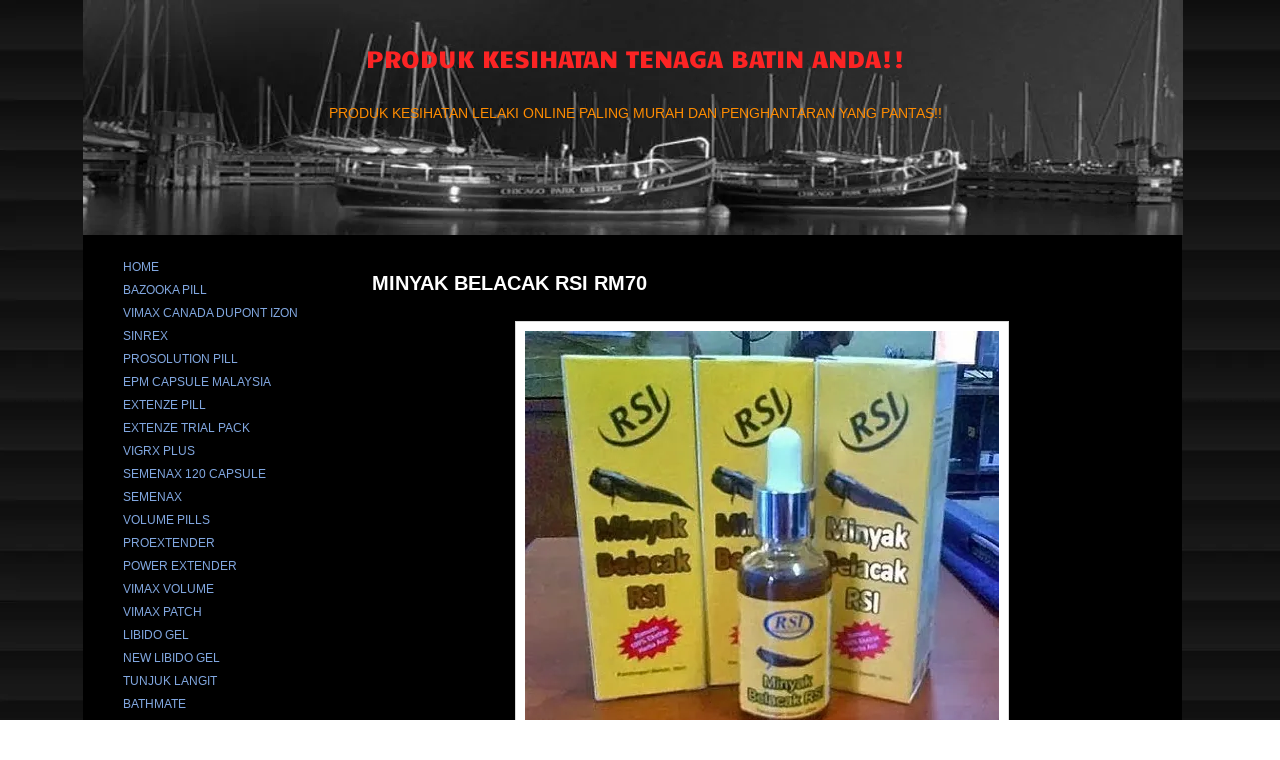

--- FILE ---
content_type: text/html; charset=UTF-8
request_url: https://www.kedaipowers.com/minyak-belacak-rsi
body_size: 126508
content:
<!DOCTYPE html>
<html lang="en">
<head>
  
  <!-- SEO Tags -->
  <title>MINYAK BELACAK RSI</title>
  <meta name="description" content="MINYAK BELACAK RSI"/>
  <link rel="canonical" href="https://www.kedaipowers.com/minyak-belacak-rsi"/>
  <meta property="og:title" content="MINYAK BELACAK RSI"/>
  <meta property="og:description" content="MINYAK BELACAK RSI"/>
  <meta property="og:url" content="https://www.kedaipowers.com/minyak-belacak-rsi"/>
  <meta property="og:site_name" content="KedaiPowers.Com"/>
  <meta property="og:site_name" content="Home"/>
  <meta property="og:type" content="website"/>
  <meta name="fb_admins_meta_tag" content="batinsuami"/>
  <meta name="google-site-verification" content="CgOBdPg-7UesMxwGncWdnfo9aH0qi3OKurc26oqiLos"/>
  <meta property="fb:admins" content="batinsuami"/>
  <meta name="twitter:card" content="summary_large_image"/>
  <meta name="twitter:title" content="MINYAK BELACAK RSI"/>
  <meta name="twitter:description" content="MINYAK BELACAK RSI"/>

  
  <meta charset='utf-8'>
  <meta name="viewport" content="width=device-width, initial-scale=1" id="wixDesktopViewport" />
  <meta http-equiv="X-UA-Compatible" content="IE=edge">
  <meta name="generator" content="Wix.com Website Builder"/>

  <link rel="icon" sizes="192x192" href="https://static.wixstatic.com/media/90a441_6ac14cd2abe94fc99a503650205e5614%7Emv2.jpg/v1/fill/w_192%2Ch_192%2Clg_1%2Cusm_0.66_1.00_0.01/90a441_6ac14cd2abe94fc99a503650205e5614%7Emv2.jpg" type="image/jpeg"/>
  <link rel="shortcut icon" href="https://static.wixstatic.com/media/90a441_6ac14cd2abe94fc99a503650205e5614%7Emv2.jpg/v1/fill/w_192%2Ch_192%2Clg_1%2Cusm_0.66_1.00_0.01/90a441_6ac14cd2abe94fc99a503650205e5614%7Emv2.jpg" type="image/jpeg"/>
  <link rel="apple-touch-icon" href="https://static.wixstatic.com/media/90a441_6ac14cd2abe94fc99a503650205e5614%7Emv2.jpg/v1/fill/w_180%2Ch_180%2Clg_1%2Cusm_0.66_1.00_0.01/90a441_6ac14cd2abe94fc99a503650205e5614%7Emv2.jpg" type="image/jpeg"/>

  <!-- Safari Pinned Tab Icon -->
  <!-- <link rel="mask-icon" href="https://static.wixstatic.com/media/90a441_6ac14cd2abe94fc99a503650205e5614%7Emv2.jpg/v1/fill/w_192%2Ch_192%2Clg_1%2Cusm_0.66_1.00_0.01/90a441_6ac14cd2abe94fc99a503650205e5614%7Emv2.jpg"> -->

  <!-- Original trials -->
  


  <!-- Segmenter Polyfill -->
  <script>
    if (!window.Intl || !window.Intl.Segmenter) {
      (function() {
        var script = document.createElement('script');
        script.src = 'https://static.parastorage.com/unpkg/@formatjs/intl-segmenter@11.7.10/polyfill.iife.js';
        document.head.appendChild(script);
      })();
    }
  </script>

  <!-- Legacy Polyfills -->
  <script nomodule="" src="https://static.parastorage.com/unpkg/core-js-bundle@3.2.1/minified.js"></script>
  <script nomodule="" src="https://static.parastorage.com/unpkg/focus-within-polyfill@5.0.9/dist/focus-within-polyfill.js"></script>

  <!-- Performance API Polyfills -->
  <script>
  (function () {
    var noop = function noop() {};
    if ("performance" in window === false) {
      window.performance = {};
    }
    window.performance.mark = performance.mark || noop;
    window.performance.measure = performance.measure || noop;
    if ("now" in window.performance === false) {
      var nowOffset = Date.now();
      if (performance.timing && performance.timing.navigationStart) {
        nowOffset = performance.timing.navigationStart;
      }
      window.performance.now = function now() {
        return Date.now() - nowOffset;
      };
    }
  })();
  </script>

  <!-- Globals Definitions -->
  <script>
    (function () {
      var now = Date.now()
      window.initialTimestamps = {
        initialTimestamp: now,
        initialRequestTimestamp: Math.round(performance.timeOrigin ? performance.timeOrigin : now - performance.now())
      }

      window.thunderboltTag = "libs-releases-GA-local"
      window.thunderboltVersion = "1.16780.0"
    })();
  </script>

  <!-- Essential Viewer Model -->
  <script type="application/json" id="wix-essential-viewer-model">{"fleetConfig":{"fleetName":"thunderbolt-seo-isolated-renderer","type":"GA","code":0},"mode":{"qa":false,"enableTestApi":false,"debug":false,"ssrIndicator":false,"ssrOnly":false,"siteAssetsFallback":"enable","versionIndicator":false},"componentsLibrariesTopology":[{"artifactId":"editor-elements","namespace":"wixui","url":"https:\/\/static.parastorage.com\/services\/editor-elements\/1.14853.0"},{"artifactId":"editor-elements","namespace":"dsgnsys","url":"https:\/\/static.parastorage.com\/services\/editor-elements\/1.14853.0"}],"siteFeaturesConfigs":{"sessionManager":{"isRunningInDifferentSiteContext":false}},"language":{"userLanguage":"en"},"siteAssets":{"clientTopology":{"mediaRootUrl":"https:\/\/static.wixstatic.com","staticMediaUrl":"https:\/\/static.wixstatic.com\/media","moduleRepoUrl":"https:\/\/static.parastorage.com\/unpkg","fileRepoUrl":"https:\/\/static.parastorage.com\/services","viewerAppsUrl":"https:\/\/viewer-apps.parastorage.com","viewerAssetsUrl":"https:\/\/viewer-assets.parastorage.com","siteAssetsUrl":"https:\/\/siteassets.parastorage.com","pageJsonServerUrls":["https:\/\/pages.parastorage.com","https:\/\/staticorigin.wixstatic.com","https:\/\/www.kedaipowers.com","https:\/\/fallback.wix.com\/wix-html-editor-pages-webapp\/page"],"pathOfTBModulesInFileRepoForFallback":"wix-thunderbolt\/dist\/"}},"siteFeatures":["accessibility","appMonitoring","assetsLoader","businessLogger","captcha","clickHandlerRegistrar","commonConfig","componentsLoader","componentsRegistry","consentPolicy","cyclicTabbing","domSelectors","environmentWixCodeSdk","environment","locationWixCodeSdk","mpaNavigation","navigationManager","navigationPhases","ooi","pages","panorama","renderer","reporter","router","scrollRestoration","seoWixCodeSdk","seo","sessionManager","siteMembersWixCodeSdk","siteMembers","siteScrollBlocker","siteWixCodeSdk","speculationRules","ssrCache","stores","structureApi","thunderboltInitializer","tpaCommons","translations","usedPlatformApis","warmupData","windowMessageRegistrar","windowWixCodeSdk","wixCustomElementComponent","wixEmbedsApi","componentsReact","platform"],"site":{"externalBaseUrl":"https:\/\/www.kedaipowers.com","isSEO":true},"media":{"staticMediaUrl":"https:\/\/static.wixstatic.com\/media","mediaRootUrl":"https:\/\/static.wixstatic.com\/","staticVideoUrl":"https:\/\/video.wixstatic.com\/"},"requestUrl":"https:\/\/www.kedaipowers.com\/minyak-belacak-rsi","rollout":{"siteAssetsVersionsRollout":false,"isDACRollout":0,"isTBRollout":false},"commonConfig":{"brand":"wix","host":"VIEWER","bsi":"","consentPolicy":{},"consentPolicyHeader":{},"siteRevision":"309","renderingFlow":"NONE","language":"en","locale":"en-us"},"interactionSampleRatio":0.01,"dynamicModelUrl":"https:\/\/www.kedaipowers.com\/_api\/v2\/dynamicmodel","accessTokensUrl":"https:\/\/www.kedaipowers.com\/_api\/v1\/access-tokens","isExcludedFromSecurityExperiments":false,"experiments":{"specs.thunderbolt.hardenFetchAndXHR":true,"specs.thunderbolt.securityExperiments":true}}</script>
  <script>window.viewerModel = JSON.parse(document.getElementById('wix-essential-viewer-model').textContent)</script>

  <script>
    window.commonConfig = viewerModel.commonConfig
  </script>

  
  <!-- BEGIN handleAccessTokens bundle -->

  <script data-url="https://static.parastorage.com/services/wix-thunderbolt/dist/handleAccessTokens.inline.4f2f9a53.bundle.min.js">(()=>{"use strict";function e(e){let{context:o,property:r,value:n,enumerable:i=!0}=e,c=e.get,l=e.set;if(!r||void 0===n&&!c&&!l)return new Error("property and value are required");let a=o||globalThis,s=a?.[r],u={};if(void 0!==n)u.value=n;else{if(c){let e=t(c);e&&(u.get=e)}if(l){let e=t(l);e&&(u.set=e)}}let p={...u,enumerable:i||!1,configurable:!1};void 0!==n&&(p.writable=!1);try{Object.defineProperty(a,r,p)}catch(e){return e instanceof TypeError?s:e}return s}function t(e,t){return"function"==typeof e?e:!0===e?.async&&"function"==typeof e.func?t?async function(t){return e.func(t)}:async function(){return e.func()}:"function"==typeof e?.func?e.func:void 0}try{e({property:"strictDefine",value:e})}catch{}try{e({property:"defineStrictObject",value:r})}catch{}try{e({property:"defineStrictMethod",value:n})}catch{}var o=["toString","toLocaleString","valueOf","constructor","prototype"];function r(t){let{context:n,property:c,propertiesToExclude:l=[],skipPrototype:a=!1,hardenPrototypePropertiesToExclude:s=[]}=t;if(!c)return new Error("property is required");let u=(n||globalThis)[c],p={},f=i(n,c);u&&("object"==typeof u||"function"==typeof u)&&Reflect.ownKeys(u).forEach(t=>{if(!l.includes(t)&&!o.includes(t)){let o=i(u,t);if(o&&(o.writable||o.configurable)){let{value:r,get:n,set:i,enumerable:c=!1}=o,l={};void 0!==r?l.value=r:n?l.get=n:i&&(l.set=i);try{let o=e({context:u,property:t,...l,enumerable:c});p[t]=o}catch(e){if(!(e instanceof TypeError))throw e;try{p[t]=o.value||o.get||o.set}catch{}}}}});let d={originalObject:u,originalProperties:p};if(!a&&void 0!==u?.prototype){let e=r({context:u,property:"prototype",propertiesToExclude:s,skipPrototype:!0});e instanceof Error||(d.originalPrototype=e?.originalObject,d.originalPrototypeProperties=e?.originalProperties)}return e({context:n,property:c,value:u,enumerable:f?.enumerable}),d}function n(t,o){let r=(o||globalThis)[t],n=i(o||globalThis,t);return r&&n&&(n.writable||n.configurable)?(Object.freeze(r),e({context:globalThis,property:t,value:r})):r}function i(e,t){if(e&&t)try{return Reflect.getOwnPropertyDescriptor(e,t)}catch{return}}function c(e){if("string"!=typeof e)return e;try{return decodeURIComponent(e).toLowerCase().trim()}catch{return e.toLowerCase().trim()}}function l(e,t){let o="";if("string"==typeof e)o=e.split("=")[0]?.trim()||"";else{if(!e||"string"!=typeof e.name)return!1;o=e.name}return t.has(c(o)||"")}function a(e,t){let o;return o="string"==typeof e?e.split(";").map(e=>e.trim()).filter(e=>e.length>0):e||[],o.filter(e=>!l(e,t))}var s=null;function u(){return null===s&&(s=typeof Document>"u"?void 0:Object.getOwnPropertyDescriptor(Document.prototype,"cookie")),s}function p(t,o){if(!globalThis?.cookieStore)return;let r=globalThis.cookieStore.get.bind(globalThis.cookieStore),n=globalThis.cookieStore.getAll.bind(globalThis.cookieStore),i=globalThis.cookieStore.set.bind(globalThis.cookieStore),c=globalThis.cookieStore.delete.bind(globalThis.cookieStore);return e({context:globalThis.CookieStore.prototype,property:"get",value:async function(e){return l(("string"==typeof e?e:e.name)||"",t)?null:r.call(this,e)},enumerable:!0}),e({context:globalThis.CookieStore.prototype,property:"getAll",value:async function(){return a(await n.apply(this,Array.from(arguments)),t)},enumerable:!0}),e({context:globalThis.CookieStore.prototype,property:"set",value:async function(){let e=Array.from(arguments);if(!l(1===e.length?e[0].name:e[0],t))return i.apply(this,e);o&&console.warn(o)},enumerable:!0}),e({context:globalThis.CookieStore.prototype,property:"delete",value:async function(){let e=Array.from(arguments);if(!l(1===e.length?e[0].name:e[0],t))return c.apply(this,e)},enumerable:!0}),e({context:globalThis.cookieStore,property:"prototype",value:globalThis.CookieStore.prototype,enumerable:!1}),e({context:globalThis,property:"cookieStore",value:globalThis.cookieStore,enumerable:!0}),{get:r,getAll:n,set:i,delete:c}}var f=["TextEncoder","TextDecoder","XMLHttpRequestEventTarget","EventTarget","URL","JSON","Reflect","Object","Array","Map","Set","WeakMap","WeakSet","Promise","Symbol","Error"],d=["addEventListener","removeEventListener","dispatchEvent","encodeURI","encodeURIComponent","decodeURI","decodeURIComponent"];const y=(e,t)=>{try{const o=t?t.get.call(document):document.cookie;return o.split(";").map(e=>e.trim()).filter(t=>t?.startsWith(e))[0]?.split("=")[1]}catch(e){return""}},g=(e="",t="",o="/")=>`${e}=; ${t?`domain=${t};`:""} max-age=0; path=${o}; expires=Thu, 01 Jan 1970 00:00:01 GMT`;function m(){(function(){if("undefined"!=typeof window){const e=performance.getEntriesByType("navigation")[0];return"back_forward"===(e?.type||"")}return!1})()&&function(){const{counter:e}=function(){const e=b("getItem");if(e){const[t,o]=e.split("-"),r=o?parseInt(o,10):0;if(r>=3){const e=t?Number(t):0;if(Date.now()-e>6e4)return{counter:0}}return{counter:r}}return{counter:0}}();e<3?(!function(e=1){b("setItem",`${Date.now()}-${e}`)}(e+1),window.location.reload()):console.error("ATS: Max reload attempts reached")}()}function b(e,t){try{return sessionStorage[e]("reload",t||"")}catch(e){console.error("ATS: Error calling sessionStorage:",e)}}const h="client-session-bind",v="sec-fetch-unsupported",{experiments:w}=window.viewerModel,T=[h,"client-binding",v,"svSession","smSession","server-session-bind","wixSession2","wixSession3"].map(e=>e.toLowerCase()),{cookie:S}=function(t,o){let r=new Set(t);return e({context:document,property:"cookie",set:{func:e=>function(e,t,o,r){let n=u(),i=c(t.split(";")[0]||"")||"";[...o].every(e=>!i.startsWith(e.toLowerCase()))&&n?.set?n.set.call(e,t):r&&console.warn(r)}(document,e,r,o)},get:{func:()=>function(e,t){let o=u();if(!o?.get)throw new Error("Cookie descriptor or getter not available");return a(o.get.call(e),t).join("; ")}(document,r)},enumerable:!0}),{cookieStore:p(r,o),cookie:u()}}(T),k="tbReady",x="security_overrideGlobals",{experiments:E,siteFeaturesConfigs:C,accessTokensUrl:P}=window.viewerModel,R=P,M={},O=(()=>{const e=y(h,S);if(w["specs.thunderbolt.browserCacheReload"]){y(v,S)||e?b("removeItem"):m()}return(()=>{const e=g(h),t=g(h,location.hostname);S.set.call(document,e),S.set.call(document,t)})(),e})();O&&(M["client-binding"]=O);const D=fetch;addEventListener(k,function e(t){const{logger:o}=t.detail;try{window.tb.init({fetch:D,fetchHeaders:M})}catch(e){const t=new Error("TB003");o.meter(`${x}_${t.message}`,{paramsOverrides:{errorType:x,eventString:t.message}}),window?.viewerModel?.mode.debug&&console.error(e)}finally{removeEventListener(k,e)}}),E["specs.thunderbolt.hardenFetchAndXHR"]||(window.fetchDynamicModel=()=>C.sessionManager.isRunningInDifferentSiteContext?Promise.resolve({}):fetch(R,{credentials:"same-origin",headers:M}).then(function(e){if(!e.ok)throw new Error(`[${e.status}]${e.statusText}`);return e.json()}),window.dynamicModelPromise=window.fetchDynamicModel())})();
//# sourceMappingURL=https://static.parastorage.com/services/wix-thunderbolt/dist/handleAccessTokens.inline.4f2f9a53.bundle.min.js.map</script>

<!-- END handleAccessTokens bundle -->

<!-- BEGIN overrideGlobals bundle -->

<script data-url="https://static.parastorage.com/services/wix-thunderbolt/dist/overrideGlobals.inline.ec13bfcf.bundle.min.js">(()=>{"use strict";function e(e){let{context:r,property:o,value:n,enumerable:i=!0}=e,c=e.get,a=e.set;if(!o||void 0===n&&!c&&!a)return new Error("property and value are required");let l=r||globalThis,u=l?.[o],s={};if(void 0!==n)s.value=n;else{if(c){let e=t(c);e&&(s.get=e)}if(a){let e=t(a);e&&(s.set=e)}}let p={...s,enumerable:i||!1,configurable:!1};void 0!==n&&(p.writable=!1);try{Object.defineProperty(l,o,p)}catch(e){return e instanceof TypeError?u:e}return u}function t(e,t){return"function"==typeof e?e:!0===e?.async&&"function"==typeof e.func?t?async function(t){return e.func(t)}:async function(){return e.func()}:"function"==typeof e?.func?e.func:void 0}try{e({property:"strictDefine",value:e})}catch{}try{e({property:"defineStrictObject",value:o})}catch{}try{e({property:"defineStrictMethod",value:n})}catch{}var r=["toString","toLocaleString","valueOf","constructor","prototype"];function o(t){let{context:n,property:c,propertiesToExclude:a=[],skipPrototype:l=!1,hardenPrototypePropertiesToExclude:u=[]}=t;if(!c)return new Error("property is required");let s=(n||globalThis)[c],p={},f=i(n,c);s&&("object"==typeof s||"function"==typeof s)&&Reflect.ownKeys(s).forEach(t=>{if(!a.includes(t)&&!r.includes(t)){let r=i(s,t);if(r&&(r.writable||r.configurable)){let{value:o,get:n,set:i,enumerable:c=!1}=r,a={};void 0!==o?a.value=o:n?a.get=n:i&&(a.set=i);try{let r=e({context:s,property:t,...a,enumerable:c});p[t]=r}catch(e){if(!(e instanceof TypeError))throw e;try{p[t]=r.value||r.get||r.set}catch{}}}}});let d={originalObject:s,originalProperties:p};if(!l&&void 0!==s?.prototype){let e=o({context:s,property:"prototype",propertiesToExclude:u,skipPrototype:!0});e instanceof Error||(d.originalPrototype=e?.originalObject,d.originalPrototypeProperties=e?.originalProperties)}return e({context:n,property:c,value:s,enumerable:f?.enumerable}),d}function n(t,r){let o=(r||globalThis)[t],n=i(r||globalThis,t);return o&&n&&(n.writable||n.configurable)?(Object.freeze(o),e({context:globalThis,property:t,value:o})):o}function i(e,t){if(e&&t)try{return Reflect.getOwnPropertyDescriptor(e,t)}catch{return}}function c(e){if("string"!=typeof e)return e;try{return decodeURIComponent(e).toLowerCase().trim()}catch{return e.toLowerCase().trim()}}function a(e,t){return e instanceof Headers?e.forEach((r,o)=>{l(o,t)||e.delete(o)}):Object.keys(e).forEach(r=>{l(r,t)||delete e[r]}),e}function l(e,t){return!t.has(c(e)||"")}function u(e,t){let r=!0,o=function(e){let t,r;if(globalThis.Request&&e instanceof Request)t=e.url;else{if("function"!=typeof e?.toString)throw new Error("Unsupported type for url");t=e.toString()}try{return new URL(t).pathname}catch{return r=t.replace(/#.+/gi,"").split("?").shift(),r.startsWith("/")?r:`/${r}`}}(e),n=c(o);return n&&t.some(e=>n.includes(e))&&(r=!1),r}function s(t,r,o){let n=fetch,i=XMLHttpRequest,c=new Set(r);function s(){let e=new i,r=e.open,n=e.setRequestHeader;return e.open=function(){let n=Array.from(arguments),i=n[1];if(n.length<2||u(i,t))return r.apply(e,n);throw new Error(o||`Request not allowed for path ${i}`)},e.setRequestHeader=function(t,r){l(decodeURIComponent(t),c)&&n.call(e,t,r)},e}return e({property:"fetch",value:function(){let e=function(e,t){return globalThis.Request&&e[0]instanceof Request&&e[0]?.headers?a(e[0].headers,t):e[1]?.headers&&a(e[1].headers,t),e}(arguments,c);return u(arguments[0],t)?n.apply(globalThis,Array.from(e)):new Promise((e,t)=>{t(new Error(o||`Request not allowed for path ${arguments[0]}`))})},enumerable:!0}),e({property:"XMLHttpRequest",value:s,enumerable:!0}),Object.keys(i).forEach(e=>{s[e]=i[e]}),{fetch:n,XMLHttpRequest:i}}var p=["TextEncoder","TextDecoder","XMLHttpRequestEventTarget","EventTarget","URL","JSON","Reflect","Object","Array","Map","Set","WeakMap","WeakSet","Promise","Symbol","Error"],f=["addEventListener","removeEventListener","dispatchEvent","encodeURI","encodeURIComponent","decodeURI","decodeURIComponent"];const d=function(){let t=globalThis.open,r=document.open;function o(e,r,o){let n="string"!=typeof e,i=t.call(window,e,r,o);return n||e&&function(e){return e.startsWith("//")&&/(?:[a-z0-9](?:[a-z0-9-]{0,61}[a-z0-9])?\.)+[a-z0-9][a-z0-9-]{0,61}[a-z0-9]/g.test(`${location.protocol}:${e}`)&&(e=`${location.protocol}${e}`),!e.startsWith("http")||new URL(e).hostname===location.hostname}(e)?{}:i}return e({property:"open",value:o,context:globalThis,enumerable:!0}),e({property:"open",value:function(e,t,n){return e?o(e,t,n):r.call(document,e||"",t||"",n||"")},context:document,enumerable:!0}),{open:t,documentOpen:r}},y=function(){let t=document.createElement,r=Element.prototype.setAttribute,o=Element.prototype.setAttributeNS;return e({property:"createElement",context:document,value:function(n,i){let a=t.call(document,n,i);if("iframe"===c(n)){e({property:"srcdoc",context:a,get:()=>"",set:()=>{console.warn("`srcdoc` is not allowed in iframe elements.")}});let t=function(e,t){"srcdoc"!==e.toLowerCase()?r.call(a,e,t):console.warn("`srcdoc` attribute is not allowed to be set.")},n=function(e,t,r){"srcdoc"!==t.toLowerCase()?o.call(a,e,t,r):console.warn("`srcdoc` attribute is not allowed to be set.")};a.setAttribute=t,a.setAttributeNS=n}return a},enumerable:!0}),{createElement:t,setAttribute:r,setAttributeNS:o}},m=["client-binding"],b=["/_api/v1/access-tokens","/_api/v2/dynamicmodel","/_api/one-app-session-web/v3/businesses"],h=function(){let t=setTimeout,r=setInterval;return o("setTimeout",0,globalThis),o("setInterval",0,globalThis),{setTimeout:t,setInterval:r};function o(t,r,o){let n=o||globalThis,i=n[t];if(!i||"function"!=typeof i)throw new Error(`Function ${t} not found or is not a function`);e({property:t,value:function(){let e=Array.from(arguments);if("string"!=typeof e[r])return i.apply(n,e);console.warn(`Calling ${t} with a String Argument at index ${r} is not allowed`)},context:o,enumerable:!0})}},v=function(){if(navigator&&"serviceWorker"in navigator){let t=navigator.serviceWorker.register;return e({context:navigator.serviceWorker,property:"register",value:function(){console.log("Service worker registration is not allowed")},enumerable:!0}),{register:t}}return{}};performance.mark("overrideGlobals started");const{isExcludedFromSecurityExperiments:g,experiments:w}=window.viewerModel,E=!g&&w["specs.thunderbolt.securityExperiments"];try{d(),E&&y(),w["specs.thunderbolt.hardenFetchAndXHR"]&&E&&s(b,m),v(),(e=>{let t=[],r=[];r=r.concat(["TextEncoder","TextDecoder"]),e&&(r=r.concat(["XMLHttpRequestEventTarget","EventTarget"])),r=r.concat(["URL","JSON"]),e&&(t=t.concat(["addEventListener","removeEventListener"])),t=t.concat(["encodeURI","encodeURIComponent","decodeURI","decodeURIComponent"]),r=r.concat(["String","Number"]),e&&r.push("Object"),r=r.concat(["Reflect"]),t.forEach(e=>{n(e),["addEventListener","removeEventListener"].includes(e)&&n(e,document)}),r.forEach(e=>{o({property:e})})})(E),E&&h()}catch(e){window?.viewerModel?.mode.debug&&console.error(e);const t=new Error("TB006");window.fedops?.reportError(t,"security_overrideGlobals"),window.Sentry?window.Sentry.captureException(t):globalThis.defineStrictProperty("sentryBuffer",[t],window,!1)}performance.mark("overrideGlobals ended")})();
//# sourceMappingURL=https://static.parastorage.com/services/wix-thunderbolt/dist/overrideGlobals.inline.ec13bfcf.bundle.min.js.map</script>

<!-- END overrideGlobals bundle -->


  
  <script>
    window.commonConfig = viewerModel.commonConfig

	
  </script>

  <!-- Initial CSS -->
  <style data-url="https://static.parastorage.com/services/wix-thunderbolt/dist/main.347af09f.min.css">@keyframes slide-horizontal-new{0%{transform:translateX(100%)}}@keyframes slide-horizontal-old{80%{opacity:1}to{opacity:0;transform:translateX(-100%)}}@keyframes slide-vertical-new{0%{transform:translateY(-100%)}}@keyframes slide-vertical-old{80%{opacity:1}to{opacity:0;transform:translateY(100%)}}@keyframes out-in-new{0%{opacity:0}}@keyframes out-in-old{to{opacity:0}}:root:active-view-transition{view-transition-name:none}::view-transition{pointer-events:none}:root:active-view-transition::view-transition-new(page-group),:root:active-view-transition::view-transition-old(page-group){animation-duration:.6s;cursor:wait;pointer-events:all}:root:active-view-transition-type(SlideHorizontal)::view-transition-old(page-group){animation:slide-horizontal-old .6s cubic-bezier(.83,0,.17,1) forwards;mix-blend-mode:normal}:root:active-view-transition-type(SlideHorizontal)::view-transition-new(page-group){animation:slide-horizontal-new .6s cubic-bezier(.83,0,.17,1) backwards;mix-blend-mode:normal}:root:active-view-transition-type(SlideVertical)::view-transition-old(page-group){animation:slide-vertical-old .6s cubic-bezier(.83,0,.17,1) forwards;mix-blend-mode:normal}:root:active-view-transition-type(SlideVertical)::view-transition-new(page-group){animation:slide-vertical-new .6s cubic-bezier(.83,0,.17,1) backwards;mix-blend-mode:normal}:root:active-view-transition-type(OutIn)::view-transition-old(page-group){animation:out-in-old .35s cubic-bezier(.22,1,.36,1) forwards}:root:active-view-transition-type(OutIn)::view-transition-new(page-group){animation:out-in-new .35s cubic-bezier(.64,0,.78,0) .35s backwards}@media(prefers-reduced-motion:reduce){::view-transition-group(*),::view-transition-new(*),::view-transition-old(*){animation:none!important}}body,html{background:transparent;border:0;margin:0;outline:0;padding:0;vertical-align:baseline}body{--scrollbar-width:0px;font-family:Arial,Helvetica,sans-serif;font-size:10px}body,html{height:100%}body{overflow-x:auto;overflow-y:scroll}body:not(.responsive) #site-root{min-width:var(--site-width);width:100%}body:not([data-js-loaded]) [data-hide-prejs]{visibility:hidden}interact-element{display:contents}#SITE_CONTAINER{position:relative}:root{--one-unit:1vw;--section-max-width:9999px;--spx-stopper-max:9999px;--spx-stopper-min:0px;--browser-zoom:1}@supports(-webkit-appearance:none) and (stroke-color:transparent){:root{--safari-sticky-fix:opacity;--experimental-safari-sticky-fix:translateZ(0)}}@supports(container-type:inline-size){:root{--one-unit:1cqw}}[id^=oldHoverBox-]{mix-blend-mode:plus-lighter;transition:opacity .5s ease,visibility .5s ease}[data-mesh-id$=inlineContent-gridContainer]:has(>[id^=oldHoverBox-]){isolation:isolate}</style>
<style data-url="https://static.parastorage.com/services/wix-thunderbolt/dist/main.renderer.9cb0985f.min.css">a,abbr,acronym,address,applet,b,big,blockquote,button,caption,center,cite,code,dd,del,dfn,div,dl,dt,em,fieldset,font,footer,form,h1,h2,h3,h4,h5,h6,header,i,iframe,img,ins,kbd,label,legend,li,nav,object,ol,p,pre,q,s,samp,section,small,span,strike,strong,sub,sup,table,tbody,td,tfoot,th,thead,title,tr,tt,u,ul,var{background:transparent;border:0;margin:0;outline:0;padding:0;vertical-align:baseline}input,select,textarea{box-sizing:border-box;font-family:Helvetica,Arial,sans-serif}ol,ul{list-style:none}blockquote,q{quotes:none}ins{text-decoration:none}del{text-decoration:line-through}table{border-collapse:collapse;border-spacing:0}a{cursor:pointer;text-decoration:none}.testStyles{overflow-y:hidden}.reset-button{-webkit-appearance:none;background:none;border:0;color:inherit;font:inherit;line-height:normal;outline:0;overflow:visible;padding:0;-webkit-user-select:none;-moz-user-select:none;-ms-user-select:none}:focus{outline:none}body.device-mobile-optimized:not(.disable-site-overflow){overflow-x:hidden;overflow-y:scroll}body.device-mobile-optimized:not(.responsive) #SITE_CONTAINER{margin-left:auto;margin-right:auto;overflow-x:visible;position:relative;width:320px}body.device-mobile-optimized:not(.responsive):not(.blockSiteScrolling) #SITE_CONTAINER{margin-top:0}body.device-mobile-optimized>*{max-width:100%!important}body.device-mobile-optimized #site-root{overflow-x:hidden;overflow-y:hidden}@supports(overflow:clip){body.device-mobile-optimized #site-root{overflow-x:clip;overflow-y:clip}}body.device-mobile-non-optimized #SITE_CONTAINER #site-root{overflow-x:clip;overflow-y:clip}body.device-mobile-non-optimized.fullScreenMode{background-color:#5f6360}body.device-mobile-non-optimized.fullScreenMode #MOBILE_ACTIONS_MENU,body.device-mobile-non-optimized.fullScreenMode #SITE_BACKGROUND,body.device-mobile-non-optimized.fullScreenMode #site-root,body.fullScreenMode #WIX_ADS{visibility:hidden}body.fullScreenMode{overflow-x:hidden!important;overflow-y:hidden!important}body.fullScreenMode.device-mobile-optimized #TINY_MENU{opacity:0;pointer-events:none}body.fullScreenMode-scrollable.device-mobile-optimized{overflow-x:hidden!important;overflow-y:auto!important}body.fullScreenMode-scrollable.device-mobile-optimized #masterPage,body.fullScreenMode-scrollable.device-mobile-optimized #site-root{overflow-x:hidden!important;overflow-y:hidden!important}body.fullScreenMode-scrollable.device-mobile-optimized #SITE_BACKGROUND,body.fullScreenMode-scrollable.device-mobile-optimized #masterPage{height:auto!important}body.fullScreenMode-scrollable.device-mobile-optimized #masterPage.mesh-layout{height:0!important}body.blockSiteScrolling,body.siteScrollingBlocked{position:fixed;width:100%}body.blockSiteScrolling #SITE_CONTAINER{margin-top:calc(var(--blocked-site-scroll-margin-top)*-1)}#site-root{margin:0 auto;min-height:100%;position:relative;top:var(--wix-ads-height)}#site-root img:not([src]){visibility:hidden}#site-root svg img:not([src]){visibility:visible}.auto-generated-link{color:inherit}#SCROLL_TO_BOTTOM,#SCROLL_TO_TOP{height:0}.has-click-trigger{cursor:pointer}.fullScreenOverlay{bottom:0;display:flex;justify-content:center;left:0;overflow-y:hidden;position:fixed;right:0;top:-60px;z-index:1005}.fullScreenOverlay>.fullScreenOverlayContent{bottom:0;left:0;margin:0 auto;overflow:hidden;position:absolute;right:0;top:60px;transform:translateZ(0)}[data-mesh-id$=centeredContent],[data-mesh-id$=form],[data-mesh-id$=inlineContent]{pointer-events:none;position:relative}[data-mesh-id$=-gridWrapper],[data-mesh-id$=-rotated-wrapper]{pointer-events:none}[data-mesh-id$=-gridContainer]>*,[data-mesh-id$=-rotated-wrapper]>*,[data-mesh-id$=inlineContent]>:not([data-mesh-id$=-gridContainer]){pointer-events:auto}.device-mobile-optimized #masterPage.mesh-layout #SOSP_CONTAINER_CUSTOM_ID{grid-area:2/1/3/2;-ms-grid-row:2;position:relative}#masterPage.mesh-layout{-ms-grid-rows:max-content max-content min-content max-content;-ms-grid-columns:100%;align-items:start;display:-ms-grid;display:grid;grid-template-columns:100%;grid-template-rows:max-content max-content min-content max-content;justify-content:stretch}#masterPage.mesh-layout #PAGES_CONTAINER,#masterPage.mesh-layout #SITE_FOOTER-placeholder,#masterPage.mesh-layout #SITE_FOOTER_WRAPPER,#masterPage.mesh-layout #SITE_HEADER-placeholder,#masterPage.mesh-layout #SITE_HEADER_WRAPPER,#masterPage.mesh-layout #SOSP_CONTAINER_CUSTOM_ID[data-state~=mobileView],#masterPage.mesh-layout #soapAfterPagesContainer,#masterPage.mesh-layout #soapBeforePagesContainer{-ms-grid-row-align:start;-ms-grid-column-align:start;-ms-grid-column:1}#masterPage.mesh-layout #SITE_HEADER-placeholder,#masterPage.mesh-layout #SITE_HEADER_WRAPPER{grid-area:1/1/2/2;-ms-grid-row:1}#masterPage.mesh-layout #PAGES_CONTAINER,#masterPage.mesh-layout #soapAfterPagesContainer,#masterPage.mesh-layout #soapBeforePagesContainer{grid-area:3/1/4/2;-ms-grid-row:3}#masterPage.mesh-layout #soapAfterPagesContainer,#masterPage.mesh-layout #soapBeforePagesContainer{width:100%}#masterPage.mesh-layout #PAGES_CONTAINER{align-self:stretch}#masterPage.mesh-layout main#PAGES_CONTAINER{display:block}#masterPage.mesh-layout #SITE_FOOTER-placeholder,#masterPage.mesh-layout #SITE_FOOTER_WRAPPER{grid-area:4/1/5/2;-ms-grid-row:4}#masterPage.mesh-layout #SITE_PAGES,#masterPage.mesh-layout [data-mesh-id=PAGES_CONTAINERcenteredContent],#masterPage.mesh-layout [data-mesh-id=PAGES_CONTAINERinlineContent]{height:100%}#masterPage.mesh-layout.desktop>*{width:100%}#masterPage.mesh-layout #PAGES_CONTAINER,#masterPage.mesh-layout #SITE_FOOTER,#masterPage.mesh-layout #SITE_FOOTER_WRAPPER,#masterPage.mesh-layout #SITE_HEADER,#masterPage.mesh-layout #SITE_HEADER_WRAPPER,#masterPage.mesh-layout #SITE_PAGES,#masterPage.mesh-layout #masterPageinlineContent{position:relative}#masterPage.mesh-layout #SITE_HEADER{grid-area:1/1/2/2}#masterPage.mesh-layout #SITE_FOOTER{grid-area:4/1/5/2}#masterPage.mesh-layout.overflow-x-clip #SITE_FOOTER,#masterPage.mesh-layout.overflow-x-clip #SITE_HEADER{overflow-x:clip}[data-z-counter]{z-index:0}[data-z-counter="0"]{z-index:auto}.wixSiteProperties{-webkit-font-smoothing:antialiased;-moz-osx-font-smoothing:grayscale}:root{--wst-button-color-fill-primary:rgb(var(--color_48));--wst-button-color-border-primary:rgb(var(--color_49));--wst-button-color-text-primary:rgb(var(--color_50));--wst-button-color-fill-primary-hover:rgb(var(--color_51));--wst-button-color-border-primary-hover:rgb(var(--color_52));--wst-button-color-text-primary-hover:rgb(var(--color_53));--wst-button-color-fill-primary-disabled:rgb(var(--color_54));--wst-button-color-border-primary-disabled:rgb(var(--color_55));--wst-button-color-text-primary-disabled:rgb(var(--color_56));--wst-button-color-fill-secondary:rgb(var(--color_57));--wst-button-color-border-secondary:rgb(var(--color_58));--wst-button-color-text-secondary:rgb(var(--color_59));--wst-button-color-fill-secondary-hover:rgb(var(--color_60));--wst-button-color-border-secondary-hover:rgb(var(--color_61));--wst-button-color-text-secondary-hover:rgb(var(--color_62));--wst-button-color-fill-secondary-disabled:rgb(var(--color_63));--wst-button-color-border-secondary-disabled:rgb(var(--color_64));--wst-button-color-text-secondary-disabled:rgb(var(--color_65));--wst-color-fill-base-1:rgb(var(--color_36));--wst-color-fill-base-2:rgb(var(--color_37));--wst-color-fill-base-shade-1:rgb(var(--color_38));--wst-color-fill-base-shade-2:rgb(var(--color_39));--wst-color-fill-base-shade-3:rgb(var(--color_40));--wst-color-fill-accent-1:rgb(var(--color_41));--wst-color-fill-accent-2:rgb(var(--color_42));--wst-color-fill-accent-3:rgb(var(--color_43));--wst-color-fill-accent-4:rgb(var(--color_44));--wst-color-fill-background-primary:rgb(var(--color_11));--wst-color-fill-background-secondary:rgb(var(--color_12));--wst-color-text-primary:rgb(var(--color_15));--wst-color-text-secondary:rgb(var(--color_14));--wst-color-action:rgb(var(--color_18));--wst-color-disabled:rgb(var(--color_39));--wst-color-title:rgb(var(--color_45));--wst-color-subtitle:rgb(var(--color_46));--wst-color-line:rgb(var(--color_47));--wst-font-style-h2:var(--font_2);--wst-font-style-h3:var(--font_3);--wst-font-style-h4:var(--font_4);--wst-font-style-h5:var(--font_5);--wst-font-style-h6:var(--font_6);--wst-font-style-body-large:var(--font_7);--wst-font-style-body-medium:var(--font_8);--wst-font-style-body-small:var(--font_9);--wst-font-style-body-x-small:var(--font_10);--wst-color-custom-1:rgb(var(--color_13));--wst-color-custom-2:rgb(var(--color_16));--wst-color-custom-3:rgb(var(--color_17));--wst-color-custom-4:rgb(var(--color_19));--wst-color-custom-5:rgb(var(--color_20));--wst-color-custom-6:rgb(var(--color_21));--wst-color-custom-7:rgb(var(--color_22));--wst-color-custom-8:rgb(var(--color_23));--wst-color-custom-9:rgb(var(--color_24));--wst-color-custom-10:rgb(var(--color_25));--wst-color-custom-11:rgb(var(--color_26));--wst-color-custom-12:rgb(var(--color_27));--wst-color-custom-13:rgb(var(--color_28));--wst-color-custom-14:rgb(var(--color_29));--wst-color-custom-15:rgb(var(--color_30));--wst-color-custom-16:rgb(var(--color_31));--wst-color-custom-17:rgb(var(--color_32));--wst-color-custom-18:rgb(var(--color_33));--wst-color-custom-19:rgb(var(--color_34));--wst-color-custom-20:rgb(var(--color_35))}.wix-presets-wrapper{display:contents}</style>

  <meta name="format-detection" content="telephone=no">
  <meta name="skype_toolbar" content="skype_toolbar_parser_compatible">
  
  

  

  

  <!-- head performance data start -->
  
  <!-- head performance data end -->
  

    


    
<style data-href="https://static.parastorage.com/services/editor-elements-library/dist/thunderbolt/rb_wixui.thunderbolt_bootstrap-classic.72e6a2a3.min.css">.PlZyDq{touch-action:manipulation}.uDW_Qe{align-items:center;box-sizing:border-box;display:flex;justify-content:var(--label-align);min-width:100%;text-align:initial;width:-moz-max-content;width:max-content}.uDW_Qe:before{max-width:var(--margin-start,0)}.uDW_Qe:after,.uDW_Qe:before{align-self:stretch;content:"";flex-grow:1}.uDW_Qe:after{max-width:var(--margin-end,0)}.FubTgk{height:100%}.FubTgk .uDW_Qe{border-radius:var(--corvid-border-radius,var(--rd,0));bottom:0;box-shadow:var(--shd,0 1px 4px rgba(0,0,0,.6));left:0;position:absolute;right:0;top:0;transition:var(--trans1,border-color .4s ease 0s,background-color .4s ease 0s)}.FubTgk .uDW_Qe:link,.FubTgk .uDW_Qe:visited{border-color:transparent}.FubTgk .l7_2fn{color:var(--corvid-color,rgb(var(--txt,var(--color_15,color_15))));font:var(--fnt,var(--font_5));margin:0;position:relative;transition:var(--trans2,color .4s ease 0s);white-space:nowrap}.FubTgk[aria-disabled=false] .uDW_Qe{background-color:var(--corvid-background-color,rgba(var(--bg,var(--color_17,color_17)),var(--alpha-bg,1)));border:solid var(--corvid-border-color,rgba(var(--brd,var(--color_15,color_15)),var(--alpha-brd,1))) var(--corvid-border-width,var(--brw,0));cursor:pointer!important}:host(.device-mobile-optimized) .FubTgk[aria-disabled=false]:active .uDW_Qe,body.device-mobile-optimized .FubTgk[aria-disabled=false]:active .uDW_Qe{background-color:var(--corvid-hover-background-color,rgba(var(--bgh,var(--color_18,color_18)),var(--alpha-bgh,1)));border-color:var(--corvid-hover-border-color,rgba(var(--brdh,var(--color_15,color_15)),var(--alpha-brdh,1)))}:host(.device-mobile-optimized) .FubTgk[aria-disabled=false]:active .l7_2fn,body.device-mobile-optimized .FubTgk[aria-disabled=false]:active .l7_2fn{color:var(--corvid-hover-color,rgb(var(--txth,var(--color_15,color_15))))}:host(:not(.device-mobile-optimized)) .FubTgk[aria-disabled=false]:hover .uDW_Qe,body:not(.device-mobile-optimized) .FubTgk[aria-disabled=false]:hover .uDW_Qe{background-color:var(--corvid-hover-background-color,rgba(var(--bgh,var(--color_18,color_18)),var(--alpha-bgh,1)));border-color:var(--corvid-hover-border-color,rgba(var(--brdh,var(--color_15,color_15)),var(--alpha-brdh,1)))}:host(:not(.device-mobile-optimized)) .FubTgk[aria-disabled=false]:hover .l7_2fn,body:not(.device-mobile-optimized) .FubTgk[aria-disabled=false]:hover .l7_2fn{color:var(--corvid-hover-color,rgb(var(--txth,var(--color_15,color_15))))}.FubTgk[aria-disabled=true] .uDW_Qe{background-color:var(--corvid-disabled-background-color,rgba(var(--bgd,204,204,204),var(--alpha-bgd,1)));border-color:var(--corvid-disabled-border-color,rgba(var(--brdd,204,204,204),var(--alpha-brdd,1)));border-style:solid;border-width:var(--corvid-border-width,var(--brw,0))}.FubTgk[aria-disabled=true] .l7_2fn{color:var(--corvid-disabled-color,rgb(var(--txtd,255,255,255)))}.uUxqWY{align-items:center;box-sizing:border-box;display:flex;justify-content:var(--label-align);min-width:100%;text-align:initial;width:-moz-max-content;width:max-content}.uUxqWY:before{max-width:var(--margin-start,0)}.uUxqWY:after,.uUxqWY:before{align-self:stretch;content:"";flex-grow:1}.uUxqWY:after{max-width:var(--margin-end,0)}.Vq4wYb[aria-disabled=false] .uUxqWY{cursor:pointer}:host(.device-mobile-optimized) .Vq4wYb[aria-disabled=false]:active .wJVzSK,body.device-mobile-optimized .Vq4wYb[aria-disabled=false]:active .wJVzSK{color:var(--corvid-hover-color,rgb(var(--txth,var(--color_15,color_15))));transition:var(--trans,color .4s ease 0s)}:host(:not(.device-mobile-optimized)) .Vq4wYb[aria-disabled=false]:hover .wJVzSK,body:not(.device-mobile-optimized) .Vq4wYb[aria-disabled=false]:hover .wJVzSK{color:var(--corvid-hover-color,rgb(var(--txth,var(--color_15,color_15))));transition:var(--trans,color .4s ease 0s)}.Vq4wYb .uUxqWY{bottom:0;left:0;position:absolute;right:0;top:0}.Vq4wYb .wJVzSK{color:var(--corvid-color,rgb(var(--txt,var(--color_15,color_15))));font:var(--fnt,var(--font_5));transition:var(--trans,color .4s ease 0s);white-space:nowrap}.Vq4wYb[aria-disabled=true] .wJVzSK{color:var(--corvid-disabled-color,rgb(var(--txtd,255,255,255)))}:host(:not(.device-mobile-optimized)) .CohWsy,body:not(.device-mobile-optimized) .CohWsy{display:flex}:host(:not(.device-mobile-optimized)) .V5AUxf,body:not(.device-mobile-optimized) .V5AUxf{-moz-column-gap:var(--margin);column-gap:var(--margin);direction:var(--direction);display:flex;margin:0 auto;position:relative;width:calc(100% - var(--padding)*2)}:host(:not(.device-mobile-optimized)) .V5AUxf>*,body:not(.device-mobile-optimized) .V5AUxf>*{direction:ltr;flex:var(--column-flex) 1 0%;left:0;margin-bottom:var(--padding);margin-top:var(--padding);min-width:0;position:relative;top:0}:host(.device-mobile-optimized) .V5AUxf,body.device-mobile-optimized .V5AUxf{display:block;padding-bottom:var(--padding-y);padding-left:var(--padding-x,0);padding-right:var(--padding-x,0);padding-top:var(--padding-y);position:relative}:host(.device-mobile-optimized) .V5AUxf>*,body.device-mobile-optimized .V5AUxf>*{margin-bottom:var(--margin);position:relative}:host(.device-mobile-optimized) .V5AUxf>:first-child,body.device-mobile-optimized .V5AUxf>:first-child{margin-top:var(--firstChildMarginTop,0)}:host(.device-mobile-optimized) .V5AUxf>:last-child,body.device-mobile-optimized .V5AUxf>:last-child{margin-bottom:var(--lastChildMarginBottom)}.LIhNy3{backface-visibility:hidden}.jhxvbR,.mtrorN{display:block;height:100%;width:100%}.jhxvbR img{max-width:var(--wix-img-max-width,100%)}.jhxvbR[data-animate-blur] img{filter:blur(9px);transition:filter .8s ease-in}.jhxvbR[data-animate-blur] img[data-load-done]{filter:none}.if7Vw2{height:100%;left:0;-webkit-mask-image:var(--mask-image,none);mask-image:var(--mask-image,none);-webkit-mask-position:var(--mask-position,0);mask-position:var(--mask-position,0);-webkit-mask-repeat:var(--mask-repeat,no-repeat);mask-repeat:var(--mask-repeat,no-repeat);-webkit-mask-size:var(--mask-size,100%);mask-size:var(--mask-size,100%);overflow:hidden;pointer-events:var(--fill-layer-background-media-pointer-events);position:absolute;top:0;width:100%}.if7Vw2.f0uTJH{clip:rect(0,auto,auto,0)}.if7Vw2 .i1tH8h{height:100%;position:absolute;top:0;width:100%}.if7Vw2 .DXi4PB{height:var(--fill-layer-image-height,100%);opacity:var(--fill-layer-image-opacity)}.if7Vw2 .DXi4PB img{height:100%;width:100%}@supports(-webkit-hyphens:none){.if7Vw2.f0uTJH{clip:auto;-webkit-clip-path:inset(0)}}.wG8dni{height:100%}.tcElKx{background-color:var(--bg-overlay-color);background-image:var(--bg-gradient);transition:var(--inherit-transition)}.ImALHf,.Ybjs9b{opacity:var(--fill-layer-video-opacity)}.UWmm3w{bottom:var(--media-padding-bottom);height:var(--media-padding-height);position:absolute;top:var(--media-padding-top);width:100%}.Yjj1af{transform:scale(var(--scale,1));transition:var(--transform-duration,transform 0s)}.ImALHf{height:100%;position:relative;width:100%}.KCM6zk{opacity:var(--fill-layer-video-opacity,var(--fill-layer-image-opacity,1))}.KCM6zk .DXi4PB,.KCM6zk .ImALHf,.KCM6zk .Ybjs9b{opacity:1}._uqPqy{clip-path:var(--fill-layer-clip)}._uqPqy,.eKyYhK{position:absolute;top:0}._uqPqy,.eKyYhK,.x0mqQS img{height:100%;width:100%}.pnCr6P{opacity:0}.blf7sp,.pnCr6P{position:absolute;top:0}.blf7sp{height:0;left:0;overflow:hidden;width:0}.rWP3Gv{left:0;pointer-events:var(--fill-layer-background-media-pointer-events);position:var(--fill-layer-background-media-position)}.Tr4n3d,.rWP3Gv,.wRqk6s{height:100%;top:0;width:100%}.wRqk6s{position:absolute}.Tr4n3d{background-color:var(--fill-layer-background-overlay-color);opacity:var(--fill-layer-background-overlay-blend-opacity-fallback,1);position:var(--fill-layer-background-overlay-position);transform:var(--fill-layer-background-overlay-transform)}@supports(mix-blend-mode:overlay){.Tr4n3d{mix-blend-mode:var(--fill-layer-background-overlay-blend-mode);opacity:var(--fill-layer-background-overlay-blend-opacity,1)}}.VXAmO2{--divider-pin-height__:min(1,calc(var(--divider-layers-pin-factor__) + 1));--divider-pin-layer-height__:var( --divider-layers-pin-factor__ );--divider-pin-border__:min(1,calc(var(--divider-layers-pin-factor__) / -1 + 1));height:calc(var(--divider-height__) + var(--divider-pin-height__)*var(--divider-layers-size__)*var(--divider-layers-y__))}.VXAmO2,.VXAmO2 .dy3w_9{left:0;position:absolute;width:100%}.VXAmO2 .dy3w_9{--divider-layer-i__:var(--divider-layer-i,0);background-position:left calc(50% + var(--divider-offset-x__) + var(--divider-layers-x__)*var(--divider-layer-i__)) bottom;background-repeat:repeat-x;border-bottom-style:solid;border-bottom-width:calc(var(--divider-pin-border__)*var(--divider-layer-i__)*var(--divider-layers-y__));height:calc(var(--divider-height__) + var(--divider-pin-layer-height__)*var(--divider-layer-i__)*var(--divider-layers-y__));opacity:calc(1 - var(--divider-layer-i__)/(var(--divider-layer-i__) + 1))}.UORcXs{--divider-height__:var(--divider-top-height,auto);--divider-offset-x__:var(--divider-top-offset-x,0px);--divider-layers-size__:var(--divider-top-layers-size,0);--divider-layers-y__:var(--divider-top-layers-y,0px);--divider-layers-x__:var(--divider-top-layers-x,0px);--divider-layers-pin-factor__:var(--divider-top-layers-pin-factor,0);border-top:var(--divider-top-padding,0) solid var(--divider-top-color,currentColor);opacity:var(--divider-top-opacity,1);top:0;transform:var(--divider-top-flip,scaleY(-1))}.UORcXs .dy3w_9{background-image:var(--divider-top-image,none);background-size:var(--divider-top-size,contain);border-color:var(--divider-top-color,currentColor);bottom:0;filter:var(--divider-top-filter,none)}.UORcXs .dy3w_9[data-divider-layer="1"]{display:var(--divider-top-layer-1-display,block)}.UORcXs .dy3w_9[data-divider-layer="2"]{display:var(--divider-top-layer-2-display,block)}.UORcXs .dy3w_9[data-divider-layer="3"]{display:var(--divider-top-layer-3-display,block)}.Io4VUz{--divider-height__:var(--divider-bottom-height,auto);--divider-offset-x__:var(--divider-bottom-offset-x,0px);--divider-layers-size__:var(--divider-bottom-layers-size,0);--divider-layers-y__:var(--divider-bottom-layers-y,0px);--divider-layers-x__:var(--divider-bottom-layers-x,0px);--divider-layers-pin-factor__:var(--divider-bottom-layers-pin-factor,0);border-bottom:var(--divider-bottom-padding,0) solid var(--divider-bottom-color,currentColor);bottom:0;opacity:var(--divider-bottom-opacity,1);transform:var(--divider-bottom-flip,none)}.Io4VUz .dy3w_9{background-image:var(--divider-bottom-image,none);background-size:var(--divider-bottom-size,contain);border-color:var(--divider-bottom-color,currentColor);bottom:0;filter:var(--divider-bottom-filter,none)}.Io4VUz .dy3w_9[data-divider-layer="1"]{display:var(--divider-bottom-layer-1-display,block)}.Io4VUz .dy3w_9[data-divider-layer="2"]{display:var(--divider-bottom-layer-2-display,block)}.Io4VUz .dy3w_9[data-divider-layer="3"]{display:var(--divider-bottom-layer-3-display,block)}.YzqVVZ{overflow:visible;position:relative}.mwF7X1{backface-visibility:hidden}.YGilLk{cursor:pointer}.Tj01hh{display:block}.MW5IWV,.Tj01hh{height:100%;width:100%}.MW5IWV{left:0;-webkit-mask-image:var(--mask-image,none);mask-image:var(--mask-image,none);-webkit-mask-position:var(--mask-position,0);mask-position:var(--mask-position,0);-webkit-mask-repeat:var(--mask-repeat,no-repeat);mask-repeat:var(--mask-repeat,no-repeat);-webkit-mask-size:var(--mask-size,100%);mask-size:var(--mask-size,100%);overflow:hidden;pointer-events:var(--fill-layer-background-media-pointer-events);position:absolute;top:0}.MW5IWV.N3eg0s{clip:rect(0,auto,auto,0)}.MW5IWV .Kv1aVt{height:100%;position:absolute;top:0;width:100%}.MW5IWV .dLPlxY{height:var(--fill-layer-image-height,100%);opacity:var(--fill-layer-image-opacity)}.MW5IWV .dLPlxY img{height:100%;width:100%}@supports(-webkit-hyphens:none){.MW5IWV.N3eg0s{clip:auto;-webkit-clip-path:inset(0)}}.VgO9Yg{height:100%}.LWbAav{background-color:var(--bg-overlay-color);background-image:var(--bg-gradient);transition:var(--inherit-transition)}.K_YxMd,.yK6aSC{opacity:var(--fill-layer-video-opacity)}.NGjcJN{bottom:var(--media-padding-bottom);height:var(--media-padding-height);position:absolute;top:var(--media-padding-top);width:100%}.mNGsUM{transform:scale(var(--scale,1));transition:var(--transform-duration,transform 0s)}.K_YxMd{height:100%;position:relative;width:100%}wix-media-canvas{display:block;height:100%}.I8xA4L{opacity:var(--fill-layer-video-opacity,var(--fill-layer-image-opacity,1))}.I8xA4L .K_YxMd,.I8xA4L .dLPlxY,.I8xA4L .yK6aSC{opacity:1}.bX9O_S{clip-path:var(--fill-layer-clip)}.Z_wCwr,.bX9O_S{position:absolute;top:0}.Jxk_UL img,.Z_wCwr,.bX9O_S{height:100%;width:100%}.K8MSra{opacity:0}.K8MSra,.YTb3b4{position:absolute;top:0}.YTb3b4{height:0;left:0;overflow:hidden;width:0}.SUz0WK{left:0;pointer-events:var(--fill-layer-background-media-pointer-events);position:var(--fill-layer-background-media-position)}.FNxOn5,.SUz0WK,.m4khSP{height:100%;top:0;width:100%}.FNxOn5{position:absolute}.m4khSP{background-color:var(--fill-layer-background-overlay-color);opacity:var(--fill-layer-background-overlay-blend-opacity-fallback,1);position:var(--fill-layer-background-overlay-position);transform:var(--fill-layer-background-overlay-transform)}@supports(mix-blend-mode:overlay){.m4khSP{mix-blend-mode:var(--fill-layer-background-overlay-blend-mode);opacity:var(--fill-layer-background-overlay-blend-opacity,1)}}._C0cVf{bottom:0;left:0;position:absolute;right:0;top:0;width:100%}.hFwGTD{transform:translateY(-100%);transition:.2s ease-in}.IQgXoP{transition:.2s}.Nr3Nid{opacity:0;transition:.2s ease-in}.Nr3Nid.l4oO6c{z-index:-1!important}.iQuoC4{opacity:1;transition:.2s}.CJF7A2{height:auto}.CJF7A2,.U4Bvut{position:relative;width:100%}:host(:not(.device-mobile-optimized)) .G5K6X8,body:not(.device-mobile-optimized) .G5K6X8{margin-left:calc((100% - var(--site-width))/2);width:var(--site-width)}.xU8fqS[data-focuscycled=active]{outline:1px solid transparent}.xU8fqS[data-focuscycled=active]:not(:focus-within){outline:2px solid transparent;transition:outline .01s ease}.xU8fqS ._4XcTfy{background-color:var(--screenwidth-corvid-background-color,rgba(var(--bg,var(--color_11,color_11)),var(--alpha-bg,1)));border-bottom:var(--brwb,0) solid var(--screenwidth-corvid-border-color,rgba(var(--brd,var(--color_15,color_15)),var(--alpha-brd,1)));border-top:var(--brwt,0) solid var(--screenwidth-corvid-border-color,rgba(var(--brd,var(--color_15,color_15)),var(--alpha-brd,1)));bottom:0;box-shadow:var(--shd,0 0 5px rgba(0,0,0,.7));left:0;position:absolute;right:0;top:0}.xU8fqS .gUbusX{background-color:rgba(var(--bgctr,var(--color_11,color_11)),var(--alpha-bgctr,1));border-radius:var(--rd,0);bottom:var(--brwb,0);top:var(--brwt,0)}.xU8fqS .G5K6X8,.xU8fqS .gUbusX{left:0;position:absolute;right:0}.xU8fqS .G5K6X8{bottom:0;top:0}:host(.device-mobile-optimized) .xU8fqS .G5K6X8,body.device-mobile-optimized .xU8fqS .G5K6X8{left:10px;right:10px}.SPY_vo{pointer-events:none}.BmZ5pC{min-height:calc(100vh - var(--wix-ads-height));min-width:var(--site-width);position:var(--bg-position);top:var(--wix-ads-height)}.BmZ5pC,.nTOEE9{height:100%;width:100%}.nTOEE9{overflow:hidden;position:relative}.nTOEE9.sqUyGm:hover{cursor:url([data-uri]),auto}.nTOEE9.C_JY0G:hover{cursor:url([data-uri]),auto}.RZQnmg{background-color:rgb(var(--color_11));border-radius:50%;bottom:12px;height:40px;opacity:0;pointer-events:none;position:absolute;right:12px;width:40px}.RZQnmg path{fill:rgb(var(--color_15))}.RZQnmg:focus{cursor:auto;opacity:1;pointer-events:auto}.rYiAuL{cursor:pointer}.gSXewE{height:0;left:0;overflow:hidden;top:0;width:0}.OJQ_3L,.gSXewE{position:absolute}.OJQ_3L{background-color:rgb(var(--color_11));border-radius:300px;bottom:0;cursor:pointer;height:40px;margin:16px 16px;opacity:0;pointer-events:none;right:0;width:40px}.OJQ_3L path{fill:rgb(var(--color_12))}.OJQ_3L:focus{cursor:auto;opacity:1;pointer-events:auto}.j7pOnl{box-sizing:border-box;height:100%;width:100%}.BI8PVQ{min-height:var(--image-min-height);min-width:var(--image-min-width)}.BI8PVQ img,img.BI8PVQ{filter:var(--filter-effect-svg-url);-webkit-mask-image:var(--mask-image,none);mask-image:var(--mask-image,none);-webkit-mask-position:var(--mask-position,0);mask-position:var(--mask-position,0);-webkit-mask-repeat:var(--mask-repeat,no-repeat);mask-repeat:var(--mask-repeat,no-repeat);-webkit-mask-size:var(--mask-size,100% 100%);mask-size:var(--mask-size,100% 100%);-o-object-position:var(--object-position);object-position:var(--object-position)}.MazNVa{left:var(--left,auto);position:var(--position-fixed,static);top:var(--top,auto);z-index:var(--z-index,auto)}.MazNVa .BI8PVQ img{box-shadow:0 0 0 #000;position:static;-webkit-user-select:none;-moz-user-select:none;-ms-user-select:none;user-select:none}.MazNVa .j7pOnl{display:block;overflow:hidden}.MazNVa .BI8PVQ{overflow:hidden}.c7cMWz{bottom:0;left:0;position:absolute;right:0;top:0}.FVGvCX{height:auto;position:relative;width:100%}body:not(.responsive) .zK7MhX{align-self:start;grid-area:1/1/1/1;height:100%;justify-self:stretch;left:0;position:relative}:host(:not(.device-mobile-optimized)) .c7cMWz,body:not(.device-mobile-optimized) .c7cMWz{margin-left:calc((100% - var(--site-width))/2);width:var(--site-width)}.fEm0Bo .c7cMWz{background-color:rgba(var(--bg,var(--color_11,color_11)),var(--alpha-bg,1));overflow:hidden}:host(.device-mobile-optimized) .c7cMWz,body.device-mobile-optimized .c7cMWz{left:10px;right:10px}.PFkO7r{bottom:0;left:0;position:absolute;right:0;top:0}.HT5ybB{height:auto;position:relative;width:100%}body:not(.responsive) .dBAkHi{align-self:start;grid-area:1/1/1/1;height:100%;justify-self:stretch;left:0;position:relative}:host(:not(.device-mobile-optimized)) .PFkO7r,body:not(.device-mobile-optimized) .PFkO7r{margin-left:calc((100% - var(--site-width))/2);width:var(--site-width)}:host(.device-mobile-optimized) .PFkO7r,body.device-mobile-optimized .PFkO7r{left:10px;right:10px}</style>
<style data-href="https://static.parastorage.com/services/editor-elements-library/dist/thunderbolt/rb_wixui.thunderbolt_bootstrap.a1b00b19.min.css">.cwL6XW{cursor:pointer}.sNF2R0{opacity:0}.hLoBV3{transition:opacity var(--transition-duration) cubic-bezier(.37,0,.63,1)}.Rdf41z,.hLoBV3{opacity:1}.ftlZWo{transition:opacity var(--transition-duration) cubic-bezier(.37,0,.63,1)}.ATGlOr,.ftlZWo{opacity:0}.KQSXD0{transition:opacity var(--transition-duration) cubic-bezier(.64,0,.78,0)}.KQSXD0,.pagQKE{opacity:1}._6zG5H{opacity:0;transition:opacity var(--transition-duration) cubic-bezier(.22,1,.36,1)}.BB49uC{transform:translateX(100%)}.j9xE1V{transition:transform var(--transition-duration) cubic-bezier(.87,0,.13,1)}.ICs7Rs,.j9xE1V{transform:translateX(0)}.DxijZJ{transition:transform var(--transition-duration) cubic-bezier(.87,0,.13,1)}.B5kjYq,.DxijZJ{transform:translateX(-100%)}.cJijIV{transition:transform var(--transition-duration) cubic-bezier(.87,0,.13,1)}.cJijIV,.hOxaWM{transform:translateX(0)}.T9p3fN{transform:translateX(100%);transition:transform var(--transition-duration) cubic-bezier(.87,0,.13,1)}.qDxYJm{transform:translateY(100%)}.aA9V0P{transition:transform var(--transition-duration) cubic-bezier(.87,0,.13,1)}.YPXPAS,.aA9V0P{transform:translateY(0)}.Xf2zsA{transition:transform var(--transition-duration) cubic-bezier(.87,0,.13,1)}.Xf2zsA,.y7Kt7s{transform:translateY(-100%)}.EeUgMu{transition:transform var(--transition-duration) cubic-bezier(.87,0,.13,1)}.EeUgMu,.fdHrtm{transform:translateY(0)}.WIFaG4{transform:translateY(100%);transition:transform var(--transition-duration) cubic-bezier(.87,0,.13,1)}body:not(.responsive) .JsJXaX{overflow-x:clip}:root:active-view-transition .JsJXaX{view-transition-name:page-group}.AnQkDU{display:grid;grid-template-columns:1fr;grid-template-rows:1fr;height:100%}.AnQkDU>div{align-self:stretch!important;grid-area:1/1/2/2;justify-self:stretch!important}.StylableButton2545352419__root{-archetype:box;border:none;box-sizing:border-box;cursor:pointer;display:block;height:100%;min-height:10px;min-width:10px;padding:0;touch-action:manipulation;width:100%}.StylableButton2545352419__root[disabled]{pointer-events:none}.StylableButton2545352419__root:not(:hover):not([disabled]).StylableButton2545352419--hasBackgroundColor{background-color:var(--corvid-background-color)!important}.StylableButton2545352419__root:hover:not([disabled]).StylableButton2545352419--hasHoverBackgroundColor{background-color:var(--corvid-hover-background-color)!important}.StylableButton2545352419__root:not(:hover)[disabled].StylableButton2545352419--hasDisabledBackgroundColor{background-color:var(--corvid-disabled-background-color)!important}.StylableButton2545352419__root:not(:hover):not([disabled]).StylableButton2545352419--hasBorderColor{border-color:var(--corvid-border-color)!important}.StylableButton2545352419__root:hover:not([disabled]).StylableButton2545352419--hasHoverBorderColor{border-color:var(--corvid-hover-border-color)!important}.StylableButton2545352419__root:not(:hover)[disabled].StylableButton2545352419--hasDisabledBorderColor{border-color:var(--corvid-disabled-border-color)!important}.StylableButton2545352419__root.StylableButton2545352419--hasBorderRadius{border-radius:var(--corvid-border-radius)!important}.StylableButton2545352419__root.StylableButton2545352419--hasBorderWidth{border-width:var(--corvid-border-width)!important}.StylableButton2545352419__root:not(:hover):not([disabled]).StylableButton2545352419--hasColor,.StylableButton2545352419__root:not(:hover):not([disabled]).StylableButton2545352419--hasColor .StylableButton2545352419__label{color:var(--corvid-color)!important}.StylableButton2545352419__root:hover:not([disabled]).StylableButton2545352419--hasHoverColor,.StylableButton2545352419__root:hover:not([disabled]).StylableButton2545352419--hasHoverColor .StylableButton2545352419__label{color:var(--corvid-hover-color)!important}.StylableButton2545352419__root:not(:hover)[disabled].StylableButton2545352419--hasDisabledColor,.StylableButton2545352419__root:not(:hover)[disabled].StylableButton2545352419--hasDisabledColor .StylableButton2545352419__label{color:var(--corvid-disabled-color)!important}.StylableButton2545352419__link{-archetype:box;box-sizing:border-box;color:#000;text-decoration:none}.StylableButton2545352419__container{align-items:center;display:flex;flex-basis:auto;flex-direction:row;flex-grow:1;height:100%;justify-content:center;overflow:hidden;transition:all .2s ease,visibility 0s;width:100%}.StylableButton2545352419__label{-archetype:text;-controller-part-type:LayoutChildDisplayDropdown,LayoutFlexChildSpacing(first);max-width:100%;min-width:1.8em;overflow:hidden;text-align:center;text-overflow:ellipsis;transition:inherit;white-space:nowrap}.StylableButton2545352419__root.StylableButton2545352419--isMaxContent .StylableButton2545352419__label{text-overflow:unset}.StylableButton2545352419__root.StylableButton2545352419--isWrapText .StylableButton2545352419__label{min-width:10px;overflow-wrap:break-word;white-space:break-spaces;word-break:break-word}.StylableButton2545352419__icon{-archetype:icon;-controller-part-type:LayoutChildDisplayDropdown,LayoutFlexChildSpacing(last);flex-shrink:0;height:50px;min-width:1px;transition:inherit}.StylableButton2545352419__icon.StylableButton2545352419--override{display:block!important}.StylableButton2545352419__icon svg,.StylableButton2545352419__icon>span{display:flex;height:inherit;width:inherit}.StylableButton2545352419__root:not(:hover):not([disalbed]).StylableButton2545352419--hasIconColor .StylableButton2545352419__icon svg{fill:var(--corvid-icon-color)!important;stroke:var(--corvid-icon-color)!important}.StylableButton2545352419__root:hover:not([disabled]).StylableButton2545352419--hasHoverIconColor .StylableButton2545352419__icon svg{fill:var(--corvid-hover-icon-color)!important;stroke:var(--corvid-hover-icon-color)!important}.StylableButton2545352419__root:not(:hover)[disabled].StylableButton2545352419--hasDisabledIconColor .StylableButton2545352419__icon svg{fill:var(--corvid-disabled-icon-color)!important;stroke:var(--corvid-disabled-icon-color)!important}.aeyn4z{bottom:0;left:0;position:absolute;right:0;top:0}.qQrFOK{cursor:pointer}.VDJedC{-webkit-tap-highlight-color:rgba(0,0,0,0);fill:var(--corvid-fill-color,var(--fill));fill-opacity:var(--fill-opacity);stroke:var(--corvid-stroke-color,var(--stroke));stroke-opacity:var(--stroke-opacity);stroke-width:var(--stroke-width);filter:var(--drop-shadow,none);opacity:var(--opacity);transform:var(--flip)}.VDJedC,.VDJedC svg{bottom:0;left:0;position:absolute;right:0;top:0}.VDJedC svg{height:var(--svg-calculated-height,100%);margin:auto;padding:var(--svg-calculated-padding,0);width:var(--svg-calculated-width,100%)}.VDJedC svg:not([data-type=ugc]){overflow:visible}.l4CAhn *{vector-effect:non-scaling-stroke}.Z_l5lU{-webkit-text-size-adjust:100%;-moz-text-size-adjust:100%;text-size-adjust:100%}ol.font_100,ul.font_100{color:#080808;font-family:"Arial, Helvetica, sans-serif",serif;font-size:10px;font-style:normal;font-variant:normal;font-weight:400;letter-spacing:normal;line-height:normal;margin:0;text-decoration:none}ol.font_100 li,ul.font_100 li{margin-bottom:12px}ol.wix-list-text-align,ul.wix-list-text-align{list-style-position:inside}ol.wix-list-text-align h1,ol.wix-list-text-align h2,ol.wix-list-text-align h3,ol.wix-list-text-align h4,ol.wix-list-text-align h5,ol.wix-list-text-align h6,ol.wix-list-text-align p,ul.wix-list-text-align h1,ul.wix-list-text-align h2,ul.wix-list-text-align h3,ul.wix-list-text-align h4,ul.wix-list-text-align h5,ul.wix-list-text-align h6,ul.wix-list-text-align p{display:inline}.HQSswv{cursor:pointer}.yi6otz{clip:rect(0 0 0 0);border:0;height:1px;margin:-1px;overflow:hidden;padding:0;position:absolute;width:1px}.zQ9jDz [data-attr-richtext-marker=true]{display:block}.zQ9jDz [data-attr-richtext-marker=true] table{border-collapse:collapse;margin:15px 0;width:100%}.zQ9jDz [data-attr-richtext-marker=true] table td{padding:12px;position:relative}.zQ9jDz [data-attr-richtext-marker=true] table td:after{border-bottom:1px solid currentColor;border-left:1px solid currentColor;bottom:0;content:"";left:0;opacity:.2;position:absolute;right:0;top:0}.zQ9jDz [data-attr-richtext-marker=true] table tr td:last-child:after{border-right:1px solid currentColor}.zQ9jDz [data-attr-richtext-marker=true] table tr:first-child td:after{border-top:1px solid currentColor}@supports(-webkit-appearance:none) and (stroke-color:transparent){.qvSjx3>*>:first-child{vertical-align:top}}@supports(-webkit-touch-callout:none){.qvSjx3>*>:first-child{vertical-align:top}}.LkZBpT :is(p,h1,h2,h3,h4,h5,h6,ul,ol,span[data-attr-richtext-marker],blockquote,div) [class$=rich-text__text],.LkZBpT :is(p,h1,h2,h3,h4,h5,h6,ul,ol,span[data-attr-richtext-marker],blockquote,div)[class$=rich-text__text]{color:var(--corvid-color,currentColor)}.LkZBpT :is(p,h1,h2,h3,h4,h5,h6,ul,ol,span[data-attr-richtext-marker],blockquote,div) span[style*=color]{color:var(--corvid-color,currentColor)!important}.Kbom4H{direction:var(--text-direction);min-height:var(--min-height);min-width:var(--min-width)}.Kbom4H .upNqi2{word-wrap:break-word;height:100%;overflow-wrap:break-word;position:relative;width:100%}.Kbom4H .upNqi2 ul{list-style:disc inside}.Kbom4H .upNqi2 li{margin-bottom:12px}.MMl86N blockquote,.MMl86N div,.MMl86N h1,.MMl86N h2,.MMl86N h3,.MMl86N h4,.MMl86N h5,.MMl86N h6,.MMl86N p{letter-spacing:normal;line-height:normal}.gYHZuN{min-height:var(--min-height);min-width:var(--min-width)}.gYHZuN .upNqi2{word-wrap:break-word;height:100%;overflow-wrap:break-word;position:relative;width:100%}.gYHZuN .upNqi2 ol,.gYHZuN .upNqi2 ul{letter-spacing:normal;line-height:normal;margin-inline-start:.5em;padding-inline-start:1.3em}.gYHZuN .upNqi2 ul{list-style-type:disc}.gYHZuN .upNqi2 ol{list-style-type:decimal}.gYHZuN .upNqi2 ol ul,.gYHZuN .upNqi2 ul ul{line-height:normal;list-style-type:circle}.gYHZuN .upNqi2 ol ol ul,.gYHZuN .upNqi2 ol ul ul,.gYHZuN .upNqi2 ul ol ul,.gYHZuN .upNqi2 ul ul ul{line-height:normal;list-style-type:square}.gYHZuN .upNqi2 li{font-style:inherit;font-weight:inherit;letter-spacing:normal;line-height:inherit}.gYHZuN .upNqi2 h1,.gYHZuN .upNqi2 h2,.gYHZuN .upNqi2 h3,.gYHZuN .upNqi2 h4,.gYHZuN .upNqi2 h5,.gYHZuN .upNqi2 h6,.gYHZuN .upNqi2 p{letter-spacing:normal;line-height:normal;margin-block:0;margin:0}.gYHZuN .upNqi2 a{color:inherit}.MMl86N,.ku3DBC{word-wrap:break-word;direction:var(--text-direction);min-height:var(--min-height);min-width:var(--min-width);mix-blend-mode:var(--blendMode,normal);overflow-wrap:break-word;pointer-events:none;text-align:start;text-shadow:var(--textOutline,0 0 transparent),var(--textShadow,0 0 transparent);text-transform:var(--textTransform,"none")}.MMl86N>*,.ku3DBC>*{pointer-events:auto}.MMl86N li,.ku3DBC li{font-style:inherit;font-weight:inherit;letter-spacing:normal;line-height:inherit}.MMl86N ol,.MMl86N ul,.ku3DBC ol,.ku3DBC ul{letter-spacing:normal;line-height:normal;margin-inline-end:0;margin-inline-start:.5em}.MMl86N:not(.Vq6kJx) ol,.MMl86N:not(.Vq6kJx) ul,.ku3DBC:not(.Vq6kJx) ol,.ku3DBC:not(.Vq6kJx) ul{padding-inline-end:0;padding-inline-start:1.3em}.MMl86N ul,.ku3DBC ul{list-style-type:disc}.MMl86N ol,.ku3DBC ol{list-style-type:decimal}.MMl86N ol ul,.MMl86N ul ul,.ku3DBC ol ul,.ku3DBC ul ul{list-style-type:circle}.MMl86N ol ol ul,.MMl86N ol ul ul,.MMl86N ul ol ul,.MMl86N ul ul ul,.ku3DBC ol ol ul,.ku3DBC ol ul ul,.ku3DBC ul ol ul,.ku3DBC ul ul ul{list-style-type:square}.MMl86N blockquote,.MMl86N div,.MMl86N h1,.MMl86N h2,.MMl86N h3,.MMl86N h4,.MMl86N h5,.MMl86N h6,.MMl86N p,.ku3DBC blockquote,.ku3DBC div,.ku3DBC h1,.ku3DBC h2,.ku3DBC h3,.ku3DBC h4,.ku3DBC h5,.ku3DBC h6,.ku3DBC p{margin-block:0;margin:0}.MMl86N a,.ku3DBC a{color:inherit}.Vq6kJx li{margin-inline-end:0;margin-inline-start:1.3em}.Vd6aQZ{overflow:hidden;padding:0;pointer-events:none;white-space:nowrap}.mHZSwn{display:none}.lvxhkV{bottom:0;left:0;position:absolute;right:0;top:0;width:100%}.QJjwEo{transform:translateY(-100%);transition:.2s ease-in}.kdBXfh{transition:.2s}.MP52zt{opacity:0;transition:.2s ease-in}.MP52zt.Bhu9m5{z-index:-1!important}.LVP8Wf{opacity:1;transition:.2s}.VrZrC0{height:auto}.VrZrC0,.cKxVkc{position:relative;width:100%}:host(:not(.device-mobile-optimized)) .vlM3HR,body:not(.device-mobile-optimized) .vlM3HR{margin-left:calc((100% - var(--site-width))/2);width:var(--site-width)}.AT7o0U[data-focuscycled=active]{outline:1px solid transparent}.AT7o0U[data-focuscycled=active]:not(:focus-within){outline:2px solid transparent;transition:outline .01s ease}.AT7o0U .vlM3HR{bottom:0;left:0;position:absolute;right:0;top:0}.Tj01hh,.jhxvbR{display:block;height:100%;width:100%}.jhxvbR img{max-width:var(--wix-img-max-width,100%)}.jhxvbR[data-animate-blur] img{filter:blur(9px);transition:filter .8s ease-in}.jhxvbR[data-animate-blur] img[data-load-done]{filter:none}.WzbAF8{direction:var(--direction)}.WzbAF8 .mpGTIt .O6KwRn{display:var(--item-display);height:var(--item-size);margin-block:var(--item-margin-block);margin-inline:var(--item-margin-inline);width:var(--item-size)}.WzbAF8 .mpGTIt .O6KwRn:last-child{margin-block:0;margin-inline:0}.WzbAF8 .mpGTIt .O6KwRn .oRtuWN{display:block}.WzbAF8 .mpGTIt .O6KwRn .oRtuWN .YaS0jR{height:var(--item-size);width:var(--item-size)}.WzbAF8 .mpGTIt{height:100%;position:absolute;white-space:nowrap;width:100%}:host(.device-mobile-optimized) .WzbAF8 .mpGTIt,body.device-mobile-optimized .WzbAF8 .mpGTIt{white-space:normal}.big2ZD{display:grid;grid-template-columns:1fr;grid-template-rows:1fr;height:calc(100% - var(--wix-ads-height));left:0;margin-top:var(--wix-ads-height);position:fixed;top:0;width:100%}.SHHiV9,.big2ZD{pointer-events:none;z-index:var(--pinned-layer-in-container,var(--above-all-in-container))}</style>
<style data-href="https://static.parastorage.com/services/editor-elements-library/dist/thunderbolt/rb_wixui.thunderbolt[Container_DefaultAreaSkin].49a83073.min.css">.cwL6XW{cursor:pointer}.KaEeLN{--container-corvid-border-color:rgba(var(--brd,var(--color_15,color_15)),var(--alpha-brd,1));--container-corvid-border-size:var(--brw,1px);--container-corvid-background-color:rgba(var(--bg,var(--color_11,color_11)),var(--alpha-bg,1));--backdrop-filter:$backdrop-filter}.uYj0Sg{-webkit-backdrop-filter:var(--backdrop-filter,none);backdrop-filter:var(--backdrop-filter,none);background-color:var(--container-corvid-background-color,rgba(var(--bg,var(--color_11,color_11)),var(--alpha-bg,1)));background-image:var(--bg-gradient,none);border:var(--container-corvid-border-width,var(--brw,1px)) solid var(--container-corvid-border-color,rgba(var(--brd,var(--color_15,color_15)),var(--alpha-brd,1)));border-radius:var(--rd,5px);bottom:0;box-shadow:var(--shd,0 1px 4px rgba(0,0,0,.6));left:0;position:absolute;right:0;top:0}</style>
<style data-href="https://static.parastorage.com/services/editor-elements-library/dist/thunderbolt/rb_wixui.thunderbolt[SkipToContentButton].39deac6a.min.css">.LHrbPP{background:#fff;border-radius:24px;color:#116dff;cursor:pointer;font-family:Helvetica,Arial,メイリオ,meiryo,ヒラギノ角ゴ pro w3,hiragino kaku gothic pro,sans-serif;font-size:14px;height:0;left:50%;margin-left:-94px;opacity:0;padding:0 24px 0 24px;pointer-events:none;position:absolute;top:60px;width:0;z-index:9999}.LHrbPP:focus{border:2px solid;height:40px;opacity:1;pointer-events:auto;width:auto}</style>
<style data-href="https://static.parastorage.com/services/editor-elements-library/dist/thunderbolt/rb_wixui.thunderbolt[VerticalMenu_VerticalMenuSeparatedButtonSkin].f799ca9a.min.css">.VUs9VM{margin:0 10px;opacity:.6}.m48Yht{height:auto!important}.fIxawB{direction:var(--direction)}.Ur5Vmd{direction:var(--item-direction);justify-content:var(--menu-item-align,var(--text-align,flex-start))}.A47Z2B{direction:var(--sub-menu-item-direction);justify-content:var(--sub-menu-item-align,var(--text-align,flex-start))}.IOfTmr .Z7cwZn{height:100%;position:relative;width:100%}.IOfTmr .E_2Q_U{min-width:100%;position:absolute;visibility:hidden;z-index:999}.IOfTmr .E_2Q_U.uf9Zs0{left:calc(100% + var(--SKINS_submenuMargin, 8px) - var(--brw, 1px))}.IOfTmr .E_2Q_U.pYmDZK{right:calc(100% + var(--SKINS_submenuMargin, 8px) - var(--brw, 1px))}.IOfTmr .E_2Q_U.OSGBAh{bottom:0}.IOfTmr .E_2Q_U.F8Lkq5{top:0}.IOfTmr .E_2Q_U:before{content:" ";height:100%;left:var(--sub-menu-open-direction-left,0);margin-left:calc(-1*var(--SKINS_submenuMargin, 8px));margin-right:calc(-1*var(--SKINS_submenuMargin, 8px));position:absolute;right:var(--sub-menu-open-direction-right,auto);top:0;width:var(--SKINS_submenuMargin,8px)}.IOfTmr .YGlZMx{background-color:rgba(var(--bg,var(--color_11,color_11)),var(--alpha-bg,1));border:solid var(--brw,1px) rgba(var(--brd,var(--color_15,color_15)),var(--alpha-brd,1));border-radius:var(--rd,0);box-shadow:var(--shd,0 1px 4px rgba(0,0,0,.6));box-sizing:border-box;height:calc(var(--item-height, 50px) - var(--separator-height-adjusted, 0px));transition:var(--itemBGColorTrans,background-color .4s ease 0s)}.IOfTmr .YGlZMx.amuh9Z>.DzUZFw>.a50_l6{cursor:default}.IOfTmr .YGlZMx.lBccMF{background-color:rgba(var(--bgs,var(--color_15,color_15)),var(--alpha-bgs,1))}.IOfTmr .YGlZMx.lBccMF>.DzUZFw>.a50_l6{color:rgb(var(--txts,var(--color_13,color_13)))}.IOfTmr .YGlZMx.F95vTA>.E_2Q_U{visibility:visible}.IOfTmr .YGlZMx.F95vTA:not(.amuh9Z){background-color:rgba(var(--bgh,var(--color_15,color_15)),var(--alpha-bgh,1))}.IOfTmr .YGlZMx.F95vTA:not(.amuh9Z)>.DzUZFw>.a50_l6{color:rgb(var(--txth,var(--color_13,color_13)))}.IOfTmr .E_2Q_U .YGlZMx{background-color:rgba(var(--SKINS_bgSubmenu,var(--color_11,color_11)),var(--alpha-SKINS_bgSubmenu,1));border-radius:var(--SKINS_submenuBR,0)}.IOfTmr .a50_l6{align-items:center;box-sizing:border-box;color:rgb(var(--txt,var(--color_15,color_15)));cursor:pointer;display:flex;font:var(--fnt,var(--font_1));height:100%;padding-left:var(--textSpacing,10px);padding-right:var(--textSpacing,10px);position:relative;white-space:nowrap}.IOfTmr .a50_l6,.IOfTmr .a50_l6:after{background-color:transparent;width:100%}.IOfTmr .a50_l6:after{content:" ";height:var(--separator-height-adjusted,0);left:0;position:absolute;top:100%}.IOfTmr .Z7cwZn .YGlZMx .a50_l6{line-height:calc(var(--item-height, 50px) - var(--separator-height-adjusted, 0px))}.IOfTmr .E_2Q_U .a50_l6{font:var(--SKINS_fntSubmenu,var(--font_1))}.IOfTmr .MfQCD7{height:var(--separator-height-adjusted,0);min-height:0;width:100%}.yMNlL1{margin:0 10px;opacity:.6}.ZaL1Nn{height:auto!important}.Mumbmt .Gsj4LU{position:relative;text-align:var(--item-align,left)}.Mumbmt .feLHVC{height:100%;position:relative;width:100%}.Mumbmt .ZW4ftE{min-width:100%;position:absolute;visibility:hidden;z-index:999}.Mumbmt .ZW4ftE.ygZb1E{bottom:0}.Mumbmt .ZW4ftE.SKXHWC{top:0}.Mumbmt .ZW4ftE.rSPwzX{left:calc(100% + var(--SKINS_submenuMargin, 8px))}.Mumbmt .ZW4ftE.phkphp{right:calc(100% + var(--SKINS_submenuMargin, 8px))}.Mumbmt .ZW4ftE:before{content:" ";height:100%;left:var(--sub-menu-open-direction-left,0);margin-left:calc(-1*var(--SKINS_submenuMargin, 8px));margin-right:calc(-1*var(--SKINS_submenuMargin, 8px));position:absolute;right:var(--sub-menu-open-direction-right,auto);top:0;width:var(--SKINS_submenuMargin,8px)}.Mumbmt .ZXx01p{background-color:rgba(var(--bg,var(--color_11,color_11)),var(--alpha-bg,1));border:solid var(--brw,1px) rgba(var(--brd,var(--color_15,color_15)),var(--alpha-brd,1));border-radius:var(--rd,0);box-shadow:var(--shd,0 1px 4px rgba(0,0,0,.6));box-sizing:border-box;display:inline-block;height:calc(var(--item-height, 50px) - var(--separator-height-adjusted, 0px));transition:var(--itemBGColorTrans,background-color .4s ease 0s)}.Mumbmt .ZXx01p.I1QL9x>.cIDMO5>.XHDXdV{cursor:default}.Mumbmt .ZXx01p.iNKm8I{background-color:rgba(var(--bgs,var(--color_15,color_15)),var(--alpha-bgs,1))}.Mumbmt .ZXx01p.iNKm8I>.cIDMO5>.XHDXdV{color:rgb(var(--txts,var(--color_13,color_13)))}.Mumbmt .ZXx01p.qw3h9L>.ZW4ftE{visibility:visible}.Mumbmt .ZXx01p.qw3h9L:not(.I1QL9x){background-color:rgba(var(--bgh,var(--color_15,color_15)),var(--alpha-bgh,1))}.Mumbmt .ZXx01p.qw3h9L:not(.I1QL9x)>.cIDMO5>.XHDXdV{color:rgb(var(--txth,var(--color_13,color_13)))}.Mumbmt .ZW4ftE .ZXx01p{background-color:rgba(var(--SKINS_bgSubmenu,var(--color_11,color_11)),var(--alpha-SKINS_bgSubmenu,1));border-radius:var(--SKINS_submenuBR,0)}.Mumbmt .XHDXdV{align-items:center;box-sizing:border-box;color:rgb(var(--txt,var(--color_15,color_15)));cursor:pointer;display:flex;font:var(--fnt,var(--font_1));height:100%;padding-left:var(--textSpacing,10px);padding-right:var(--textSpacing,10px);position:relative;white-space:nowrap}.Mumbmt .XHDXdV,.Mumbmt .XHDXdV:after{background-color:transparent;width:100%}.Mumbmt .XHDXdV:after{content:" ";height:var(--separator-height-adjusted,0);left:0;position:absolute;top:100%}.Mumbmt .feLHVC .ZXx01p .XHDXdV{line-height:calc(var(--item-height, 50px) - var(--separator-height-adjusted, 0px))}.Mumbmt .ZW4ftE .XHDXdV{font:var(--SKINS_fntSubmenu,var(--font_1))}.Mumbmt .TkyqCL{height:var(--separator-height-adjusted,0);min-height:0;width:100%}</style>
<style id="page-transitions">@view-transition {navigation: auto;types: OutIn}</style>
<style id="css_masterPage">@font-face {font-family: 'helvetica-w01-bold'; font-style: normal; font-weight: 400; src: url('//static.parastorage.com/fonts/v2/2f12de04-5ca4-4ada-9e66-a958673b12b5/v1/helvetica-lt-w10-bold.woff2') format('woff2'); unicode-range: U+0000, U+0401-040C, U+040E-044F, U+0451-045C, U+045E-045F, U+0490-0491, U+2116;font-display: swap;
}
@font-face {font-family: 'helvetica-w01-bold'; font-style: normal; font-weight: 400; src: url('//static.parastorage.com/fonts/v2/2f12de04-5ca4-4ada-9e66-a958673b12b5/v1/helvetica-w02-bold.woff2') format('woff2'); unicode-range: U+0100-012B, U+012E-0130, U+0132-0137, U+0139-0149, U+014C-0151, U+0154-015F, U+0162-0177, U+0179-017C, U+0218-021B, U+0237, U+02C9, U+02D8-02D9, U+02DB, U+02DD, U+0394, U+03A9, U+03BC, U+03C0, U+2044, U+2113, U+2126, U+212E, U+2202, U+2206, U+220F, U+2211-2212, U+2215, U+2219-221A, U+221E, U+222B, U+2248, U+2260, U+2264-2265, U+25CA, U+E301-E304, U+E306-E30D, U+FB01-FB02;font-display: swap;
}
@font-face {font-family: 'helvetica-w01-bold'; font-style: normal; font-weight: 400; src: url('//static.parastorage.com/fonts/v2/2f12de04-5ca4-4ada-9e66-a958673b12b5/v1/helvetica-w01-bold.woff2') format('woff2'); unicode-range: U+000D, U+0020-007E, U+00A0-00FF, U+0131, U+0152-0153, U+0160-0161, U+0178, U+017D-017E, U+0192, U+02C6-02C7, U+02DA, U+02DC, U+2013-2014, U+2018-201A, U+201C-201E, U+2020-2022, U+2026, U+2030, U+2039-203A, U+20AC, U+2122;font-display: swap;
}@font-face {font-family: 'din-next-w01-light'; font-style: normal; font-weight: 400; src: url('//static.parastorage.com/fonts/v2/eca8b0cd-45d8-43cf-aee7-ca462bc5497c/v1/din-next-w10-light.woff2') format('woff2'); unicode-range: U+0401-040C, U+040E-044F, U+0451-045C, U+045E-045F, U+0490-0491, U+2116;font-display: swap;
}
@font-face {font-family: 'din-next-w01-light'; font-style: normal; font-weight: 400; src: url('//static.parastorage.com/fonts/v2/eca8b0cd-45d8-43cf-aee7-ca462bc5497c/v1/din-next-w02-light.woff2') format('woff2'); unicode-range: U+000D, U+0100-010F, U+0111-0130, U+0132-0151, U+0154-015F, U+0162-0177, U+0179-017C, U+01FA-01FF, U+0218-021B, U+0237, U+02C9, U+02D8-02D9, U+02DB, U+02DD, U+0394, U+03A9, U+03C0, U+1E80-1E85, U+1EF2-1EF3, U+2070, U+2074-2079, U+2080-2089, U+2113, U+2126, U+212E, U+2153-2154, U+215B-215E, U+2202, U+2206, U+220F, U+2211-2212, U+2215, U+2219-221A, U+221E, U+222B, U+2248, U+2260, U+2264-2265, U+25CA, U+F8FF, U+FB00-FB04;font-display: swap;
}
@font-face {font-family: 'din-next-w01-light'; font-style: normal; font-weight: 400; src: url('//static.parastorage.com/fonts/v2/eca8b0cd-45d8-43cf-aee7-ca462bc5497c/v1/din-next-w01-light.woff2') format('woff2'); unicode-range: U+0020-007E, U+00A0-00FF, U+0110, U+0131, U+0152-0153, U+0160-0161, U+0178, U+017D-017E, U+0192, U+02C6-02C7, U+02DA, U+02DC, U+03BC, U+2013-2014, U+2018-201A, U+201C-201E, U+2020-2022, U+2026, U+2030, U+2039-203A, U+2044, U+20AC, U+2122;font-display: swap;
}@font-face {font-family: 'helvetica-w01-roman'; font-style: normal; font-weight: 400; src: url('//static.parastorage.com/fonts/v2/2af1bf48-e783-4da8-9fa0-599dde29f2d5/v1/helvetica-lt-w10-roman.woff2') format('woff2'); unicode-range: U+0000, U+000D, U+0020-007E, U+00A0, U+00A4, U+00A6-00A7, U+00A9, U+00AB-00AE, U+00B0-00B1, U+00B5-00B7, U+00BB, U+0401-040C, U+040E-044F, U+0451-045C, U+045E-045F, U+0490-0491, U+2013-2014, U+2018-201A, U+201C-201E, U+2020-2022, U+2026, U+2030, U+2039-203A, U+20AC, U+2116, U+2122;font-display: swap;
}
@font-face {font-family: 'helvetica-w01-roman'; font-style: normal; font-weight: 400; src: url('//static.parastorage.com/fonts/v2/2af1bf48-e783-4da8-9fa0-599dde29f2d5/v1/helvetica-w02-roman.woff2') format('woff2'); unicode-range: U+000D, U+0020-007E, U+00A0-012B, U+012E-0137, U+0139-0149, U+014C-017E, U+0192, U+0218-021B, U+0237, U+02C6-02C7, U+02C9, U+02D8-02DD, U+0394, U+03A9, U+03BC, U+03C0, U+2013-2014, U+2018-201A, U+201C-201E, U+2020-2022, U+2026, U+2030, U+2039-203A, U+2044, U+20AC, U+2113, U+2122, U+2126, U+212E, U+2202, U+2206, U+220F, U+2211-2212, U+2215, U+2219-221A, U+221E, U+222B, U+2248, U+2260, U+2264-2265, U+25CA, U+E301-E304, U+E306-E30D, U+FB01-FB02;font-display: swap;
}
@font-face {font-family: 'helvetica-w01-roman'; font-style: normal; font-weight: 400; src: url('//static.parastorage.com/fonts/v2/2af1bf48-e783-4da8-9fa0-599dde29f2d5/v1/helvetica-w01-roman.woff2') format('woff2'); unicode-range: U+0000, U+000D, U+0020-007E, U+00A0-012B, U+012E-0137, U+0139-0149, U+014C-017E, U+0192, U+0218-021B, U+0237, U+02C6-02C7, U+02C9, U+02D8-02DD, U+0394, U+03A9, U+03BC, U+03C0, U+0401-040C, U+040E-044F, U+0451-045C, U+045E-045F, U+0462-0463, U+0472-0475, U+0490-0491, U+04D9, U+1E9E, U+2013-2014, U+2018-201A, U+201C-201E, U+2020-2022, U+2026, U+2030, U+2039-203A, U+2044, U+20AC, U+20B9-20BA, U+20BC-20BD, U+2113, U+2116, U+2122, U+2126, U+212E, U+2202, U+2206, U+220F, U+2211-2212, U+2215, U+2219-221A, U+221E, U+222B, U+2248, U+2260, U+2264-2265, U+25CA, U+E300-E30D, U+F6C5, U+F6C9-F6D8, U+F8FF, U+FB01-FB02;font-display: swap;
}@font-face {
font-display: swap;
font-family: wf_084e4726b2a845179346f8796;
src: url("https://static.wixstatic.com/ufonts/9bd95e_084e4726b2a845179346f879686250e0/woff2/file.woff2") format("woff2"),
url("https://static.wixstatic.com/ufonts/9bd95e_084e4726b2a845179346f879686250e0/woff/file.woff") format("woff"),
url("https://static.wixstatic.com/ufonts/9bd95e_084e4726b2a845179346f879686250e0/ttf/file.ttf") format("ttf");
}#masterPage:not(.landingPage) #PAGES_CONTAINER{margin-top:0px;margin-bottom:0px;}#masterPage.landingPage #SITE_FOOTER{display:none;}#masterPage.landingPage #SITE_HEADER{display:none;}#masterPage.landingPage #SITE_HEADER-placeholder{display:none;}#masterPage.landingPage #SITE_FOOTER-placeholder{display:none;}#SITE_CONTAINER.focus-ring-active :not(.has-custom-focus):not(.ignore-focus):not([tabindex="-1"]):focus, #SITE_CONTAINER.focus-ring-active :not(.has-custom-focus):not(.ignore-focus):not([tabindex="-1"]):focus ~ .wixSdkShowFocusOnSibling{--focus-ring-box-shadow:0 0 0 1px #ffffff, 0 0 0 3px #116dff;box-shadow:var(--focus-ring-box-shadow) !important;z-index:1;}.has-inner-focus-ring{--focus-ring-box-shadow:inset 0 0 0 1px #ffffff, inset 0 0 0 3px #116dff !important;}#masterPage{left:0;margin-left:0;width:100%;min-width:0;}#SITE_FOOTER{--pinned-layer-in-container:50;--above-all-in-container:49;}#PAGES_CONTAINER{--pinned-layer-in-container:51;--above-all-in-container:49;}#SITE_HEADER{z-index:49;--above-all-in-container:10000;}:root,:host, .spxThemeOverride, .max-width-container, #root{--color_0:255,255,255;--color_1:255,255,255;--color_2:0,0,0;--color_3:237,28,36;--color_4:0,136,203;--color_5:255,203,5;--color_6:114,114,114;--color_7:176,176,176;--color_8:255,255,255;--color_9:114,114,114;--color_10:176,176,176;--color_11:255,255,255;--color_12:232,230,230;--color_13:199,199,199;--color_14:89,89,89;--color_15:0,0,0;--color_16:229,240,254;--color_17:200,224,254;--color_18:0,87,225;--color_19:0,58,150;--color_20:0,29,75;--color_21:249,197,180;--color_22:243,167,143;--color_23:237,88,41;--color_24:158,59,27;--color_25:79,29,14;--color_26:210,172,247;--color_27:186,131,240;--color_28:128,21,232;--color_29:85,14,155;--color_30:43,7,77;--color_31:177,211,187;--color_32:127,168,139;--color_33:64,124,81;--color_34:43,83,54;--color_35:21,41,27;--color_36:255,255,255;--color_37:47,46,46;--color_38:204,204,204;--color_39:160,160,159;--color_40:96,94,94;--color_41:48,189,255;--color_42:47,46,46;--color_43:160,160,159;--color_44:255,255,255;--color_45:47,46,46;--color_46:47,46,46;--color_47:204,204,204;--color_48:48,189,255;--color_49:48,189,255;--color_50:255,255,255;--color_51:255,255,255;--color_52:48,189,255;--color_53:48,189,255;--color_54:160,160,159;--color_55:160,160,159;--color_56:255,255,255;--color_57:255,255,255;--color_58:48,189,255;--color_59:255,255,255;--color_60:48,189,255;--color_61:48,189,255;--color_62:255,255,255;--color_63:255,255,255;--color_64:160,160,159;--color_65:160,160,159;--font_0:normal normal normal 60px/1.4em helvetica-w01-bold,sans-serif;--font_1:normal normal normal 16px/1.4em din-next-w01-light,sans-serif;--font_2:normal normal normal 40px/1.4em helvetica-w01-bold,sans-serif;--font_3:normal normal normal 38px/1.4em helvetica-w01-bold,sans-serif;--font_4:normal normal normal 35px/1.4em helvetica-w01-roman,sans-serif;--font_5:normal normal normal 27px/1.4em helvetica-w01-roman,sans-serif;--font_6:normal normal normal 26px/1.4em helvetica-w01-bold,sans-serif;--font_7:normal normal normal 22px/1.4em helvetica-w01-roman,sans-serif;--font_8:normal normal normal 16px/1.4em helvetica-w01-roman,sans-serif;--font_9:normal normal normal 14px/1.4em helvetica-w01-roman,sans-serif;--font_10:normal normal normal 12px/1.4em din-next-w01-light,sans-serif;--wix-ads-height:0px;--sticky-offset:0px;--wix-ads-top-height:0px;--site-width:980px;--above-all-z-index:100000;--portals-z-index:100001;--wix-opt-in-direction:ltr;--wix-opt-in-direction-multiplier:1;-webkit-font-smoothing:antialiased;-moz-osx-font-smoothing:grayscale;--minViewportSize:320;--maxViewportSize:1920;--theme-spx-ratio:1px;--full-viewport:100 * var(--one-unit) * var(--browser-zoom);--scaling-factor:clamp(var(--spx-stopper-min), var(--full-viewport), min(var(--spx-stopper-max), var(--section-max-width)));--customScaleViewportLimit:clamp(var(--minViewportSize) * 1px, var(--full-viewport), min(var(--section-max-width), var(--maxViewportSize) * 1px));}.font_0{font:var(--font_0);color:rgb(var(--color_15));letter-spacing:0em;}.font_1{font:var(--font_1);color:rgb(var(--color_14));letter-spacing:0em;}.font_2{font:var(--font_2);color:rgb(var(--color_15));letter-spacing:0em;}.font_3{font:var(--font_3);color:rgb(var(--color_15));letter-spacing:0em;}.font_4{font:var(--font_4);color:rgb(var(--color_15));letter-spacing:0em;}.font_5{font:var(--font_5);color:rgb(var(--color_15));letter-spacing:0em;}.font_6{font:var(--font_6);color:rgb(var(--color_15));letter-spacing:0em;}.font_7{font:var(--font_7);color:rgb(var(--color_15));letter-spacing:0em;}.font_8{font:var(--font_8);color:rgb(var(--color_15));letter-spacing:0em;}.font_9{font:var(--font_9);color:rgb(var(--color_15));letter-spacing:0em;}.font_10{font:var(--font_10);color:rgb(var(--color_14));letter-spacing:0em;}.color_0{color:rgb(var(--color_0));}.color_1{color:rgb(var(--color_1));}.color_2{color:rgb(var(--color_2));}.color_3{color:rgb(var(--color_3));}.color_4{color:rgb(var(--color_4));}.color_5{color:rgb(var(--color_5));}.color_6{color:rgb(var(--color_6));}.color_7{color:rgb(var(--color_7));}.color_8{color:rgb(var(--color_8));}.color_9{color:rgb(var(--color_9));}.color_10{color:rgb(var(--color_10));}.color_11{color:rgb(var(--color_11));}.color_12{color:rgb(var(--color_12));}.color_13{color:rgb(var(--color_13));}.color_14{color:rgb(var(--color_14));}.color_15{color:rgb(var(--color_15));}.color_16{color:rgb(var(--color_16));}.color_17{color:rgb(var(--color_17));}.color_18{color:rgb(var(--color_18));}.color_19{color:rgb(var(--color_19));}.color_20{color:rgb(var(--color_20));}.color_21{color:rgb(var(--color_21));}.color_22{color:rgb(var(--color_22));}.color_23{color:rgb(var(--color_23));}.color_24{color:rgb(var(--color_24));}.color_25{color:rgb(var(--color_25));}.color_26{color:rgb(var(--color_26));}.color_27{color:rgb(var(--color_27));}.color_28{color:rgb(var(--color_28));}.color_29{color:rgb(var(--color_29));}.color_30{color:rgb(var(--color_30));}.color_31{color:rgb(var(--color_31));}.color_32{color:rgb(var(--color_32));}.color_33{color:rgb(var(--color_33));}.color_34{color:rgb(var(--color_34));}.color_35{color:rgb(var(--color_35));}.color_36{color:rgb(var(--color_36));}.color_37{color:rgb(var(--color_37));}.color_38{color:rgb(var(--color_38));}.color_39{color:rgb(var(--color_39));}.color_40{color:rgb(var(--color_40));}.color_41{color:rgb(var(--color_41));}.color_42{color:rgb(var(--color_42));}.color_43{color:rgb(var(--color_43));}.color_44{color:rgb(var(--color_44));}.color_45{color:rgb(var(--color_45));}.color_46{color:rgb(var(--color_46));}.color_47{color:rgb(var(--color_47));}.color_48{color:rgb(var(--color_48));}.color_49{color:rgb(var(--color_49));}.color_50{color:rgb(var(--color_50));}.color_51{color:rgb(var(--color_51));}.color_52{color:rgb(var(--color_52));}.color_53{color:rgb(var(--color_53));}.color_54{color:rgb(var(--color_54));}.color_55{color:rgb(var(--color_55));}.color_56{color:rgb(var(--color_56));}.color_57{color:rgb(var(--color_57));}.color_58{color:rgb(var(--color_58));}.color_59{color:rgb(var(--color_59));}.color_60{color:rgb(var(--color_60));}.color_61{color:rgb(var(--color_61));}.color_62{color:rgb(var(--color_62));}.color_63{color:rgb(var(--color_63));}.color_64{color:rgb(var(--color_64));}.color_65{color:rgb(var(--color_65));}.backcolor_0{background-color:rgb(var(--color_0));}.backcolor_1{background-color:rgb(var(--color_1));}.backcolor_2{background-color:rgb(var(--color_2));}.backcolor_3{background-color:rgb(var(--color_3));}.backcolor_4{background-color:rgb(var(--color_4));}.backcolor_5{background-color:rgb(var(--color_5));}.backcolor_6{background-color:rgb(var(--color_6));}.backcolor_7{background-color:rgb(var(--color_7));}.backcolor_8{background-color:rgb(var(--color_8));}.backcolor_9{background-color:rgb(var(--color_9));}.backcolor_10{background-color:rgb(var(--color_10));}.backcolor_11{background-color:rgb(var(--color_11));}.backcolor_12{background-color:rgb(var(--color_12));}.backcolor_13{background-color:rgb(var(--color_13));}.backcolor_14{background-color:rgb(var(--color_14));}.backcolor_15{background-color:rgb(var(--color_15));}.backcolor_16{background-color:rgb(var(--color_16));}.backcolor_17{background-color:rgb(var(--color_17));}.backcolor_18{background-color:rgb(var(--color_18));}.backcolor_19{background-color:rgb(var(--color_19));}.backcolor_20{background-color:rgb(var(--color_20));}.backcolor_21{background-color:rgb(var(--color_21));}.backcolor_22{background-color:rgb(var(--color_22));}.backcolor_23{background-color:rgb(var(--color_23));}.backcolor_24{background-color:rgb(var(--color_24));}.backcolor_25{background-color:rgb(var(--color_25));}.backcolor_26{background-color:rgb(var(--color_26));}.backcolor_27{background-color:rgb(var(--color_27));}.backcolor_28{background-color:rgb(var(--color_28));}.backcolor_29{background-color:rgb(var(--color_29));}.backcolor_30{background-color:rgb(var(--color_30));}.backcolor_31{background-color:rgb(var(--color_31));}.backcolor_32{background-color:rgb(var(--color_32));}.backcolor_33{background-color:rgb(var(--color_33));}.backcolor_34{background-color:rgb(var(--color_34));}.backcolor_35{background-color:rgb(var(--color_35));}.backcolor_36{background-color:rgb(var(--color_36));}.backcolor_37{background-color:rgb(var(--color_37));}.backcolor_38{background-color:rgb(var(--color_38));}.backcolor_39{background-color:rgb(var(--color_39));}.backcolor_40{background-color:rgb(var(--color_40));}.backcolor_41{background-color:rgb(var(--color_41));}.backcolor_42{background-color:rgb(var(--color_42));}.backcolor_43{background-color:rgb(var(--color_43));}.backcolor_44{background-color:rgb(var(--color_44));}.backcolor_45{background-color:rgb(var(--color_45));}.backcolor_46{background-color:rgb(var(--color_46));}.backcolor_47{background-color:rgb(var(--color_47));}.backcolor_48{background-color:rgb(var(--color_48));}.backcolor_49{background-color:rgb(var(--color_49));}.backcolor_50{background-color:rgb(var(--color_50));}.backcolor_51{background-color:rgb(var(--color_51));}.backcolor_52{background-color:rgb(var(--color_52));}.backcolor_53{background-color:rgb(var(--color_53));}.backcolor_54{background-color:rgb(var(--color_54));}.backcolor_55{background-color:rgb(var(--color_55));}.backcolor_56{background-color:rgb(var(--color_56));}.backcolor_57{background-color:rgb(var(--color_57));}.backcolor_58{background-color:rgb(var(--color_58));}.backcolor_59{background-color:rgb(var(--color_59));}.backcolor_60{background-color:rgb(var(--color_60));}.backcolor_61{background-color:rgb(var(--color_61));}.backcolor_62{background-color:rgb(var(--color_62));}.backcolor_63{background-color:rgb(var(--color_63));}.backcolor_64{background-color:rgb(var(--color_64));}.backcolor_65{background-color:rgb(var(--color_65));}#SITE_FOOTER{--bg:23,23,23;--shd:none;--brwt:0px;--brd:0,0,0;--brwb:0px;--bgctr:23,23,23;--rd:0px;--boxShadowToggleOn-shd:none;--alpha-bg:1;--alpha-brd:1;--alpha-bgctr:0;}#SITE_FOOTER{left:0;margin-left:0;width:100%;min-width:0;}[data-mesh-id=SITE_FOOTERinlineContent]{height:auto;width:100%;}[data-mesh-id=SITE_FOOTERinlineContent-gridContainer]{position:static;display:grid;height:auto;width:100%;min-height:auto;grid-template-rows:1fr;grid-template-columns:100%;}[data-mesh-id=SITE_FOOTERinlineContent-gridContainer] > [id="comp-lln761xh"], [data-mesh-id=SITE_FOOTERinlineContent-gridContainer] > interact-element > [id="comp-lln761xh"]{position:relative;margin:0px 0px 0px calc((100% - 980px) * 0.5);left:-67px;grid-area:1 / 1 / 2 / 2;justify-self:start;align-self:start;}#SITE_FOOTER{--shc-mutated-brightness:12,12,12,0.5;--bg-overlay-color:transparent;--bg-gradient:none;}#comp-lln761xh{--brw:0px;--brd:0,0,0;--bg:0,0,0;--rd:0px;--shd:none;--gradient:none;--alpha-bg:1;--alpha-brd:1;--boxShadowToggleOn-shd:none;--bg-gradient:none;}#comp-lln761xh{width:1100px;}[data-mesh-id=comp-lln761xhinlineContent]{height:auto;width:1100px;}[data-mesh-id=comp-lln761xhinlineContent-gridContainer]{position:static;display:grid;height:auto;width:100%;min-height:auto;grid-template-rows:min-content 1fr;grid-template-columns:100%;}[data-mesh-id=comp-lln761xhinlineContent-gridContainer] > [id="comp-lln76213"], [data-mesh-id=comp-lln761xhinlineContent-gridContainer] > interact-element > [id="comp-lln76213"]{position:relative;margin:0px 0px 8px 0;left:0px;grid-area:1 / 1 / 2 / 2;justify-self:start;align-self:start;}[data-mesh-id=comp-lln761xhinlineContent-gridContainer] > [id="comp-lln7624v"], [data-mesh-id=comp-lln761xhinlineContent-gridContainer] > interact-element > [id="comp-lln7624v"]{position:relative;margin:0px 0px 8px 0;left:0px;grid-area:1 / 1 / 2 / 2;justify-self:start;align-self:start;}[data-mesh-id=comp-lln761xhinlineContent-gridContainer] > [id="comp-lln76294"], [data-mesh-id=comp-lln761xhinlineContent-gridContainer] > interact-element > [id="comp-lln76294"]{position:relative;margin:0px 0px 10px 0;left:20px;grid-area:2 / 1 / 3 / 2;justify-self:start;align-self:start;}#comp-lln761xh{--shc-mutated-brightness:0,0,0;}#comp-lln76213{--brw:0px;--brd:0,0,0;--bg:51,51,51;--rd:0px;--shd:none;--gradient:none;--alpha-bg:1;--alpha-brd:1;--boxShadowToggleOn-shd:none;--bg-gradient:none;}#comp-lln76213{width:1100px;}[data-mesh-id=comp-lln76213inlineContent]{height:auto;width:100%;position:static;min-height:2px;}#comp-lln76213{--shc-mutated-brightness:26,26,26;}#comp-lln7624v{--brw:0px;--brd:0,0,0;--bg:51,51,51;--rd:0px;--shd:none;--gradient:none;--alpha-bg:1;--alpha-brd:1;--boxShadowToggleOn-shd:none;--bg-gradient:none;}#comp-lln7624v{width:1100px;}[data-mesh-id=comp-lln7624vinlineContent]{height:auto;width:100%;position:static;min-height:2px;}#comp-lln7624v{--shc-mutated-brightness:26,26,26;}#comp-lln76294{--brw:0px;--brd:0,0,0;--bg:0,0,0;--rd:0px;--shd:none;--gradient:none;--alpha-bg:0;--alpha-brd:1;--boxShadowToggleOn-shd:none;--bg-gradient:none;}#comp-lln76294{width:1060px;}[data-mesh-id=comp-lln76294inlineContent]{height:auto;width:1060px;}[data-mesh-id=comp-lln76294inlineContent-gridContainer]{position:static;display:grid;height:auto;width:100%;min-height:auto;grid-template-rows:min-content 1fr;grid-template-columns:100%;}[data-mesh-id=comp-lln76294inlineContent-gridContainer] > [id="comp-lln77e7v"], [data-mesh-id=comp-lln76294inlineContent-gridContainer] > interact-element > [id="comp-lln77e7v"]{position:relative;margin:10px 0px 40px 0;left:366px;grid-area:1 / 1 / 2 / 2;justify-self:start;align-self:start;}[data-mesh-id=comp-lln76294inlineContent-gridContainer] > [id="comp-lln77edu"], [data-mesh-id=comp-lln76294inlineContent-gridContainer] > interact-element > [id="comp-lln77edu"]{position:relative;margin:0px 0px 10px 0;left:20px;grid-area:2 / 1 / 3 / 2;justify-self:start;align-self:start;}#comp-lln76294{--shc-mutated-brightness:0,0,0;}#comp-lln77e7v{--contentPaddingLeft:0px;--contentPaddingRight:0px;--contentPaddingTop:0px;--contentPaddingBottom:0px;}#comp-lln77e7v{width:308px;height:118px;}#comp-lln77e7v{--height:118px;--width:308px;}#comp-lln77edu{width:1025px;height:auto;}#comp-lln77edu{--text-direction:var(--wix-opt-in-direction);}#PAGES_CONTAINER{left:0;margin-left:0;width:100%;min-width:0;}#SITE_PAGES{left:0;margin-left:0;width:100%;min-width:0;}#SITE_PAGES{--transition-duration:700ms;}#masterPage:not(.landingPage){--top-offset:0px;--header-height:235px;}#masterPage.landingPage{--top-offset:0px;}#SITE_HEADER{--bg:23,23,23;--shd:none;--brwt:0px;--brd:0,0,0;--brwb:0px;--bgctr:23,23,23;--rd:0px;--boxShadowToggleOn-shd:none;--alpha-bg:0;--alpha-brd:1;--alpha-bgctr:0;}#SITE_HEADER{left:0;margin-left:0;width:100%;min-width:0;}[data-mesh-id=SITE_HEADERinlineContent]{height:auto;width:100%;}[data-mesh-id=SITE_HEADERinlineContent-gridContainer]{position:static;display:grid;height:auto;width:100%;min-height:auto;grid-template-rows:1fr;grid-template-columns:100%;}[data-mesh-id=SITE_HEADERinlineContent-gridContainer] > [id="comp-lln75uwe"], [data-mesh-id=SITE_HEADERinlineContent-gridContainer] > interact-element > [id="comp-lln75uwe"]{position:relative;margin:0px 0px 0px calc((100% - 980px) * 0.5);left:-67px;grid-area:1 / 1 / 2 / 2;justify-self:start;align-self:start;}#SITE_HEADER{--bg-overlay-color:transparent;--bg-gradient:none;--shc-mutated-brightness:12,12,12,0.5;}#comp-lln75uwe{--brw:0px;--brd:0,0,0;--bg:0,0,0;--rd:0px;--shd:none;--gradient:none;--alpha-bg:0;--alpha-brd:1;--boxShadowToggleOn-shd:none;--bg-gradient:none;}#comp-lln75uwe{width:1100px;}[data-mesh-id=comp-lln75uweinlineContent]{height:auto;width:1100px;}[data-mesh-id=comp-lln75uweinlineContent-gridContainer]{position:static;display:grid;height:auto;width:100%;min-height:auto;grid-template-rows:1fr;grid-template-columns:100%;}[data-mesh-id=comp-lln75uweinlineContent-gridContainer] > [id="comp-lln75zbx"], [data-mesh-id=comp-lln75uweinlineContent-gridContainer] > interact-element > [id="comp-lln75zbx"]{position:relative;margin:0px 0px 0px 0;left:0px;grid-area:1 / 1 / 2 / 2;justify-self:start;align-self:start;}[data-mesh-id=comp-lln75uweinlineContent-gridContainer] > [id="comp-lln75ziu"], [data-mesh-id=comp-lln75uweinlineContent-gridContainer] > interact-element > [id="comp-lln75ziu"]{position:relative;margin:0px 0px 0px 0;left:0px;grid-area:1 / 1 / 2 / 2;justify-self:start;align-self:start;}#comp-lln75uwe{--shc-mutated-brightness:0,0,0;}#comp-lln75zbx{--contentPaddingLeft:0px;--contentPaddingRight:0px;--contentPaddingTop:0px;--contentPaddingBottom:0px;}#comp-lln75zbx{width:1100px;height:235px;}#comp-lln75zbx{--height:235px;--width:1100px;}#comp-lln75ziu{--brw:0px;--brd:0,0,0;--bg:0,0,0;--rd:0px;--shd:none;--gradient:none;--alpha-bg:0;--alpha-brd:1;--boxShadowToggleOn-shd:none;--bg-gradient:none;}#comp-lln75ziu{width:1100px;}[data-mesh-id=comp-lln75ziuinlineContent]{height:auto;width:1100px;}[data-mesh-id=comp-lln75ziuinlineContent-gridContainer]{position:static;display:grid;height:auto;width:100%;min-height:235px;grid-template-rows:1fr;grid-template-columns:100%;}[data-mesh-id=comp-lln75ziuinlineContent-gridContainer] > [id="comp-lln75zmu"], [data-mesh-id=comp-lln75ziuinlineContent-gridContainer] > interact-element > [id="comp-lln75zmu"]{position:relative;margin:25px 0px 10px 0;left:0px;grid-area:1 / 1 / 2 / 2;justify-self:start;align-self:start;}#comp-lln75ziu{--shc-mutated-brightness:0,0,0;}#comp-lln75zmu{--brw:0px;--brd:0,0,0;--bg:0,0,0;--rd:0px;--shd:none;--gradient:none;--alpha-bg:0;--alpha-brd:1;--boxShadowToggleOn-shd:none;--bg-gradient:none;}#comp-lln75zmu{width:1100px;}[data-mesh-id=comp-lln75zmuinlineContent]{height:auto;width:1100px;}[data-mesh-id=comp-lln75zmuinlineContent-gridContainer]{position:static;display:grid;height:auto;width:100%;min-height:auto;grid-template-rows:1fr;grid-template-columns:100%;}[data-mesh-id=comp-lln75zmuinlineContent-gridContainer] > [id="comp-lln75zrp"], [data-mesh-id=comp-lln75zmuinlineContent-gridContainer] > interact-element > [id="comp-lln75zrp"]{position:relative;margin:0px 0px 0px 0;left:0px;grid-area:1 / 1 / 2 / 2;justify-self:start;align-self:start;}#comp-lln75zmu{--shc-mutated-brightness:0,0,0;}#comp-lln75zrp{--brw:0px;--brd:0,0,0;--bg:0,0,0;--rd:0px;--shd:none;--gradient:none;--alpha-bg:0;--alpha-brd:1;--boxShadowToggleOn-shd:none;--bg-gradient:none;}#comp-lln75zrp{width:1100px;}[data-mesh-id=comp-lln75zrpinlineContent]{height:auto;width:1100px;}[data-mesh-id=comp-lln75zrpinlineContent-gridContainer]{position:static;display:grid;height:auto;width:100%;min-height:auto;grid-template-rows:min-content 1fr;grid-template-columns:100%;}[data-mesh-id=comp-lln75zrpinlineContent-gridContainer] > [id="comp-lln75zx9"], [data-mesh-id=comp-lln75zrpinlineContent-gridContainer] > interact-element > [id="comp-lln75zx9"]{position:relative;margin:10px 0px 22px 0;left:10px;grid-area:1 / 1 / 2 / 2;justify-self:start;align-self:start;}[data-mesh-id=comp-lln75zrpinlineContent-gridContainer] > [id="comp-lln7603r"], [data-mesh-id=comp-lln75zrpinlineContent-gridContainer] > interact-element > [id="comp-lln7603r"]{position:relative;margin:0px 0px 10px 0;left:10px;grid-area:2 / 1 / 3 / 2;justify-self:start;align-self:start;}#comp-lln75zrp{--shc-mutated-brightness:0,0,0;}#comp-lln75zx9{width:1085px;height:auto;}#comp-lln75zx9{--text-direction:var(--wix-opt-in-direction);}#comp-lln7603r{width:1085px;height:auto;}#comp-lln7603r{--text-direction:var(--wix-opt-in-direction);}</style>
<style id="css_k7t48">#k7t48{--bg:0,0,0;--alpha-bg:0;}#k7t48{left:0;margin-left:0;width:100%;min-width:0;}#masterPage{--pinned-layers-in-page:0;}[data-mesh-id=Containerk7t48inlineContent]{height:auto;width:100%;}[data-mesh-id=Containerk7t48inlineContent-gridContainer]{position:static;display:grid;height:auto;width:100%;min-height:500px;grid-template-rows:1fr;grid-template-columns:100%;padding-bottom:0px;box-sizing:border-box;}[data-mesh-id=Containerk7t48inlineContent-gridContainer] > [id="comp-llnbbzz1"], [data-mesh-id=Containerk7t48inlineContent-gridContainer] > interact-element > [id="comp-llnbbzz1"]{position:relative;margin:0px 0px 0 calc((100% - 980px) * 0.5);left:-67px;grid-area:1 / 1 / 2 / 2;justify-self:start;align-self:start;}[data-mesh-id=Containerk7t48inlineContent-gridContainer] > [id="comp-llnbad3v"], [data-mesh-id=Containerk7t48inlineContent-gridContainer] > interact-element > [id="comp-llnbad3v"]{position:relative;margin:0px 0px 10px calc((100% - 980px) * 0.5);left:192px;grid-area:1 / 1 / 2 / 2;justify-self:start;align-self:start;}#comp-llnbbzz1{--brw:0px;--brd:0,0,0;--bg:0,0,0;--rd:0px;--shd:none;--gradient:none;--alpha-bg:1;--alpha-brd:1;--boxShadowToggleOn-shd:none;--bg-gradient:none;}#comp-llnbbzz1{width:260px;}[data-mesh-id=comp-llnbbzz1inlineContent]{height:auto;width:260px;}[data-mesh-id=comp-llnbbzz1inlineContent-gridContainer]{position:static;display:grid;height:auto;width:100%;min-height:6696px;grid-template-rows:1fr;grid-template-columns:100%;}[data-mesh-id=comp-llnbbzz1inlineContent-gridContainer] > [id="comp-llnqqg4o"], [data-mesh-id=comp-llnbbzz1inlineContent-gridContainer] > interact-element > [id="comp-llnqqg4o"]{position:relative;margin:22px 0px 10px 0;left:30px;grid-area:1 / 1 / 2 / 2;justify-self:start;align-self:start;}#comp-llnqqg4o{--subMenuOpacityTrans:all 0.6s ease 0s;--SKINS_fntSubmenu:var(--font_1);--brw:0px;--brd:0,0,0;--SKINS_bgSubmenu:0,0,0;--SKINS_submenuBR:0px;--shd:none;--SKINS_submenuMargin:10px;--rd:0px;--itemBGColorTrans:background-color 0.4s ease 0s;--textSpacing:10px;--bg:0,0,0;--bgs:0,0,0;--txts:255,255,255;--alpha-txts:1;--bgh:0,0,0;--txth:255,255,255;--alpha-txth:1;--fnt:normal normal normal 12px/1.4em arial,'ｍｓ ｐゴシック','ms pgothic','돋움',dotum,helvetica,sans-serif;--txt:129,167,224;--alpha-txt:1;--separatorHeight:5px;--subItemAlterAlignPad:10px;--rdTop:0px;--rdBottom:0px;--dropDownRdTop:0px;--dropDownRdBottom:0px;--dropdownMarginReal:10px;--alpha-SKINS_bgSubmenu:0;--alpha-bg:0;--alpha-bgh:0;--alpha-bgs:0;--alpha-brd:1;--boxShadowToggleOn-shd:none;}#comp-llnqqg4o{width:214px;height:6348px;}#comp-llnbad3v{--brw:0px;--brd:0,0,0;--bg:0,0,0;--rd:0px;--shd:none;--gradient:none;--alpha-bg:1;--alpha-brd:1;--boxShadowToggleOn-shd:none;--bg-gradient:none;}#comp-llnbad3v{width:840px;}[data-mesh-id=comp-llnbad3vinlineContent]{height:auto;width:840px;}[data-mesh-id=comp-llnbad3vinlineContent-gridContainer]{position:static;display:grid;height:auto;width:100%;min-height:6185px;grid-template-rows:1fr;grid-template-columns:100%;}[data-mesh-id=comp-llnbad3vinlineContent-gridContainer] > [id="comp-llnbadgb"], [data-mesh-id=comp-llnbad3vinlineContent-gridContainer] > interact-element > [id="comp-llnbadgb"]{position:relative;margin:24px 0px 10px 0;left:20px;grid-area:1 / 1 / 2 / 2;justify-self:start;align-self:start;}#comp-llnbadgb{--brw:0px;--brd:0,0,0;--bg:0,0,0;--rd:0px;--shd:none;--gradient:none;--alpha-bg:0;--alpha-brd:1;--boxShadowToggleOn-shd:none;--bg-gradient:none;}#comp-llnbadgb{width:800px;}[data-mesh-id=comp-llnbadgbinlineContent]{height:auto;width:800px;}[data-mesh-id=comp-llnbadgbinlineContent-gridContainer]{position:static;display:grid;height:auto;width:100%;min-height:6081px;grid-template-rows:repeat(12, min-content) 1fr;grid-template-columns:100%;}[data-mesh-id=comp-llnbadgbinlineContent-gridContainer] > [id="comp-llnbadse"], [data-mesh-id=comp-llnbadgbinlineContent-gridContainer] > interact-element > [id="comp-llnbadse"]{position:relative;margin:10px 0px 20px 0;left:10px;grid-area:1 / 1 / 2 / 2;justify-self:start;align-self:start;}[data-mesh-id=comp-llnbadgbinlineContent-gridContainer] > [id="comp-llnbae4h"], [data-mesh-id=comp-llnbadgbinlineContent-gridContainer] > interact-element > [id="comp-llnbae4h"]{position:relative;margin:0px 0px 19px 0;left:153px;grid-area:2 / 1 / 3 / 2;justify-self:start;align-self:start;}[data-mesh-id=comp-llnbadgbinlineContent-gridContainer] > [id="comp-llnbaib6"], [data-mesh-id=comp-llnbadgbinlineContent-gridContainer] > interact-element > [id="comp-llnbaib6"]{position:relative;margin:0px 0px 20px 0;left:10px;grid-area:3 / 1 / 4 / 2;justify-self:start;align-self:start;}[data-mesh-id=comp-llnbadgbinlineContent-gridContainer] > [id="comp-llnbaiod"], [data-mesh-id=comp-llnbadgbinlineContent-gridContainer] > interact-element > [id="comp-llnbaiod"]{position:relative;margin:0px 0px 21px 0;left:10px;grid-area:4 / 1 / 5 / 2;justify-self:start;align-self:start;}[data-mesh-id=comp-llnbadgbinlineContent-gridContainer] > [id="comp-llnbaj1f"], [data-mesh-id=comp-llnbadgbinlineContent-gridContainer] > interact-element > [id="comp-llnbaj1f"]{position:relative;margin:0px 0px 19px 0;left:10px;grid-area:5 / 1 / 6 / 2;justify-self:start;align-self:start;}[data-mesh-id=comp-llnbadgbinlineContent-gridContainer] > [id="comp-llnbajdp"], [data-mesh-id=comp-llnbadgbinlineContent-gridContainer] > interact-element > [id="comp-llnbajdp"]{position:relative;margin:0px 0px 20px 0;left:10px;grid-area:6 / 1 / 7 / 2;justify-self:start;align-self:start;}[data-mesh-id=comp-llnbadgbinlineContent-gridContainer] > [id="comp-llnbajqe"], [data-mesh-id=comp-llnbadgbinlineContent-gridContainer] > interact-element > [id="comp-llnbajqe"]{position:relative;margin:0px 0px 20px 0;left:10px;grid-area:7 / 1 / 8 / 2;justify-self:start;align-self:start;}[data-mesh-id=comp-llnbadgbinlineContent-gridContainer] > [id="comp-llnbak3e"], [data-mesh-id=comp-llnbadgbinlineContent-gridContainer] > interact-element > [id="comp-llnbak3e"]{position:relative;margin:0px 0px 20px 0;left:10px;grid-area:8 / 1 / 9 / 2;justify-self:start;align-self:start;}[data-mesh-id=comp-llnbadgbinlineContent-gridContainer] > [id="comp-llnbakf4"], [data-mesh-id=comp-llnbadgbinlineContent-gridContainer] > interact-element > [id="comp-llnbakf4"]{position:relative;margin:0px 0px 42px 0;left:10px;grid-area:9 / 1 / 10 / 2;justify-self:start;align-self:start;}[data-mesh-id=comp-llnbadgbinlineContent-gridContainer] > [id="comp-llnbakqh"], [data-mesh-id=comp-llnbadgbinlineContent-gridContainer] > interact-element > [id="comp-llnbakqh"]{position:relative;margin:0px 0px 60px 0;left:10px;grid-area:10 / 1 / 11 / 2;justify-self:start;align-self:start;}[data-mesh-id=comp-llnbadgbinlineContent-gridContainer] > [id="comp-llnbal27"], [data-mesh-id=comp-llnbadgbinlineContent-gridContainer] > interact-element > [id="comp-llnbal27"]{position:relative;margin:0px 0px 20px 0;left:10px;grid-area:11 / 1 / 12 / 2;justify-self:start;align-self:start;}[data-mesh-id=comp-llnbadgbinlineContent-gridContainer] > [id="comp-llnbald4"], [data-mesh-id=comp-llnbadgbinlineContent-gridContainer] > interact-element > [id="comp-llnbald4"]{position:relative;margin:0px 0px 20px 0;left:155px;grid-area:12 / 1 / 13 / 2;justify-self:start;align-self:start;}[data-mesh-id=comp-llnbadgbinlineContent-gridContainer] > [id="comp-llnbbzjt"], [data-mesh-id=comp-llnbadgbinlineContent-gridContainer] > interact-element > [id="comp-llnbbzjt"]{position:relative;margin:0px 0px 10px 0;left:213px;grid-area:13 / 1 / 14 / 2;justify-self:start;align-self:start;}#comp-llnbadse{width:785px;height:auto;}#comp-llnbae4h{--brw:1px;--brd:217,217,217;--bg:255,255,255;--rd:0px;--shd:none;--gradient:none;--alpha-bg:1;--alpha-brd:1;--boxShadowToggleOn-shd:none;--bg-gradient:none;}#comp-llnbae4h{width:494px;}[data-mesh-id=comp-llnbae4hinlineContent]{height:auto;width:494px;}[data-mesh-id=comp-llnbae4hinlineContent-gridContainer]{position:static;display:grid;height:auto;width:100%;min-height:auto;grid-template-rows:1fr;grid-template-columns:100%;}[data-mesh-id=comp-llnbae4hinlineContent-gridContainer] > [id="comp-llnbahwv"], [data-mesh-id=comp-llnbae4hinlineContent-gridContainer] > interact-element > [id="comp-llnbahwv"]{position:relative;margin:10px 0px 10px 0;left:10px;grid-area:1 / 1 / 2 / 2;justify-self:start;align-self:start;}#comp-llnbahwv{--contentPaddingLeft:0px;--contentPaddingRight:0px;--contentPaddingTop:0px;--contentPaddingBottom:0px;}#comp-llnbahwv{width:474px;height:410px;}#comp-llnbaib6{width:785px;height:auto;}#comp-llnbaiod{width:785px;height:auto;}#comp-llnbaj1f{width:785px;height:auto;}#comp-llnbajdp{width:785px;height:auto;}#comp-llnbajqe{width:785px;height:auto;}#comp-llnbak3e{width:785px;height:auto;}#comp-llnbakf4{width:785px;height:auto;}#comp-llnbakqh{width:785px;height:auto;}#comp-llnbal27{width:785px;height:auto;}#comp-llnbald4{--brw:1px;--brd:217,217,217;--bg:255,255,255;--rd:0px;--shd:none;--gradient:none;--alpha-bg:1;--alpha-brd:1;--boxShadowToggleOn-shd:none;--bg-gradient:none;}#comp-llnbald4{width:489px;}[data-mesh-id=comp-llnbald4inlineContent]{height:auto;width:489px;}[data-mesh-id=comp-llnbald4inlineContent-gridContainer]{position:static;display:grid;height:auto;width:100%;min-height:auto;grid-template-rows:1fr;grid-template-columns:100%;}[data-mesh-id=comp-llnbald4inlineContent-gridContainer] > [id="comp-llnban12"], [data-mesh-id=comp-llnbald4inlineContent-gridContainer] > interact-element > [id="comp-llnban12"]{position:relative;margin:10px 0px 10px 0;left:10px;grid-area:1 / 1 / 2 / 2;justify-self:start;align-self:start;}#comp-llnban12{--contentPaddingLeft:0px;--contentPaddingRight:0px;--contentPaddingTop:0px;--contentPaddingBottom:0px;}#comp-llnban12{width:469px;height:352px;}#comp-llnbbzjt{--contentPaddingLeft:0px;--contentPaddingRight:0px;--contentPaddingTop:0px;--contentPaddingBottom:0px;}#comp-llnbbzjt{width:353px;height:136px;}</style>
<style id="compCssMappers_k7t48">#k7t48{--shc-mutated-brightness:0,0,0;width:auto;min-height:500px;}#pageBackground_k7t48{--bg-position:fixed;--fill-layer-image-opacity:1;--bg-overlay-color:rgba(23, 23, 23, 0.5);--bg-gradient:none;}#comp-llnbbzz1{--shc-mutated-brightness:0,0,0;}#comp-llnqqg4o{--item-height:23px;--item-align:start;--sub-menu-open-direction-right:auto;--sub-menu-open-direction-left:0;--separator-height-adjusted:3px;--text-align:start;--direction:var(--wix-opt-in-direction, ltr);--item-direction:inherit;--sub-menu-item-direction:inherit;}#comp-llnbad3v{--shc-mutated-brightness:0,0,0;}#comp-llnbadgb{--shc-mutated-brightness:0,0,0;}#comp-llnbadse{--text-direction:var(--wix-opt-in-direction);}#comp-llnbae4h{--shc-mutated-brightness:128,128,128;}#comp-llnbahwv{--height:410px;--width:474px;}#comp-llnbaib6{--text-direction:var(--wix-opt-in-direction);}#comp-llnbaiod{--text-direction:var(--wix-opt-in-direction);}#comp-llnbaj1f{--text-direction:var(--wix-opt-in-direction);}#comp-llnbajdp{--text-direction:var(--wix-opt-in-direction);}#comp-llnbajqe{--text-direction:var(--wix-opt-in-direction);}#comp-llnbak3e{--text-direction:var(--wix-opt-in-direction);}#comp-llnbakf4{--text-direction:var(--wix-opt-in-direction);}#comp-llnbakqh{--text-direction:var(--wix-opt-in-direction);}#comp-llnbal27{--text-direction:var(--wix-opt-in-direction);}#comp-llnbald4{--shc-mutated-brightness:128,128,128;}#comp-llnban12{--height:352px;--width:469px;}#comp-llnbbzjt{--height:136px;--width:353px;}</style>
</head>
<body class='' >


    <script type="text/javascript">
        var bodyCacheable = true;
    </script>







    <!--pageHtmlEmbeds.bodyStart start-->
    <script type="wix/htmlEmbeds" id="pageHtmlEmbeds.bodyStart start"></script>
    
    <script type="wix/htmlEmbeds" id="pageHtmlEmbeds.bodyStart end"></script>
    <!--pageHtmlEmbeds.bodyStart end-->




<script id="wix-first-paint">
    if (window.ResizeObserver &&
        (!window.PerformanceObserver || !PerformanceObserver.supportedEntryTypes || PerformanceObserver.supportedEntryTypes.indexOf('paint') === -1)) {
        new ResizeObserver(function (entries, observer) {
            entries.some(function (entry) {
                var contentRect = entry.contentRect;
                if (contentRect.width > 0 && contentRect.height > 0) {
                    requestAnimationFrame(function (now) {
                        window.wixFirstPaint = now;
                        dispatchEvent(new CustomEvent('wixFirstPaint'));
                    });
                    observer.disconnect();
                    return true;
                }
            });
        }).observe(document.body);
    }
</script>


<script id="scroll-bar-width-calculation">
    const div = document.createElement('div')
    div.style.overflowY = 'scroll'
    div.style.width = '50px'
    div.style.height = '50px'
    div.style.visibility = 'hidden'
    document.body.appendChild(div)
    const scrollbarWidth= div.offsetWidth - div.clientWidth
    document.body.removeChild(div)
    if(scrollbarWidth > 0){
        document.body.style.setProperty('--scrollbar-width', `${scrollbarWidth}px`)
    }
</script>








<div id="SITE_CONTAINER"><div id="main_MF" class="main_MF"><div id="SCROLL_TO_TOP" class="Vd6aQZ ignore-focus SCROLL_TO_TOP" role="region" tabindex="-1" aria-label="top of page"><span class="mHZSwn">top of page</span></div><div id="BACKGROUND_GROUP" class="backgroundGroup_k7t48 BACKGROUND_GROUP"><div id="BACKGROUND_GROUP_TRANSITION_GROUP"><div id="pageBackground_k7t48" data-media-height-override-type="" data-media-position-override="false" class="pageBackground_k7t48 BmZ5pC"><div id="bgLayers_pageBackground_k7t48" data-hook="bgLayers" data-motion-part="BG_LAYER pageBackground_k7t48" class="MW5IWV"><div data-testid="colorUnderlay" class="LWbAav Kv1aVt"></div><div id="bgMedia_pageBackground_k7t48" data-motion-part="BG_MEDIA pageBackground_k7t48" class="VgO9Yg"><wix-bg-image id="bgImg_pageBackground_k7t48" class="Kv1aVt dLPlxY mNGsUM bgImage" style="background-image:url(https://static.wixstatic.com/media/90a441_49132fc636304206960dbb488349a052~mv2.jpg/v1/fill/w_160,h_1920,al_c,q_80,usm_0.66_1.00_0.01,enc_auto/90a441_49132fc636304206960dbb488349a052~mv2.jpg);background-size:1920px 23023px;background-repeat:repeat;background-position:right top" data-tiled-image-info="{&quot;containerId&quot;:&quot;pageBackground_k7t48&quot;,&quot;alignType&quot;:&quot;top_right&quot;,&quot;fittingType&quot;:&quot;legacy_tile&quot;,&quot;imageData&quot;:{&quot;width&quot;:1920,&quot;height&quot;:23023,&quot;uri&quot;:&quot;90a441_49132fc636304206960dbb488349a052~mv2.jpg&quot;,&quot;displayMode&quot;:&quot;legacy_tile&quot;}}" data-has-bg-scroll-effect="" data-bg-effect-name="" data-motion-part="BG_IMG pageBackground_k7t48"></wix-bg-image></div></div></div></div></div><div id="site-root" class="site-root"><div id="masterPage" class="mesh-layout masterPage css-editing-scope"><header id="SITE_HEADER" class="xU8fqS SITE_HEADER wixui-header" tabindex="-1"><div class="_C0cVf"><div class="_4XcTfy" data-testid="screenWidthContainerBg"></div></div><div class="U4Bvut"><div class="G5K6X8"><div class="gUbusX" data-testid="screenWidthContainerBgCenter"></div></div><div class="CJF7A2"><div data-mesh-id="SITE_HEADERinlineContent" data-testid="inline-content" class=""><div data-mesh-id="SITE_HEADERinlineContent-gridContainer" data-testid="mesh-container-content"><!--$--><div id="comp-lln75uwe" class="KaEeLN comp-lln75uwe"><div class="uYj0Sg wixui-box" data-testid="container-bg"></div><div data-mesh-id="comp-lln75uweinlineContent" data-testid="inline-content" class=""><div data-mesh-id="comp-lln75uweinlineContent-gridContainer" data-testid="mesh-container-content"><!--$--><div id="comp-lln75zbx" class="MazNVa comp-lln75zbx wixui-image"><div data-testid="linkElement" class="j7pOnl"><img fetchpriority="high" sizes="1100px" srcSet="https://static.wixstatic.com/media/90a441_88fb50cbb5e643f4a2ceb93b99f89393~mv2.jpg/v1/fill/w_1100,h_235,al_c,q_80,enc_avif,quality_auto/90a441_88fb50cbb5e643f4a2ceb93b99f89393~mv2.jpg 1x, https://static.wixstatic.com/media/90a441_88fb50cbb5e643f4a2ceb93b99f89393~mv2.jpg/v1/fill/w_1320,h_282,al_c,lg_1,q_85,enc_avif,quality_auto/90a441_88fb50cbb5e643f4a2ceb93b99f89393~mv2.jpg 2x" id="img_comp-lln75zbx" src="https://static.wixstatic.com/media/90a441_88fb50cbb5e643f4a2ceb93b99f89393~mv2.jpg/v1/fill/w_1100,h_235,al_c,q_80,enc_avif,quality_auto/90a441_88fb50cbb5e643f4a2ceb93b99f89393~mv2.jpg" alt="" style="object-fit:cover" class="BI8PVQ Tj01hh" width="1100" height="235"/></div></div><!--/$--><!--$--><div id="comp-lln75ziu" class="KaEeLN comp-lln75ziu"><div class="uYj0Sg wixui-box" data-testid="container-bg"></div><div data-mesh-id="comp-lln75ziuinlineContent" data-testid="inline-content" class=""><div data-mesh-id="comp-lln75ziuinlineContent-gridContainer" data-testid="mesh-container-content"><!--$--><div id="comp-lln75zmu" class="KaEeLN comp-lln75zmu"><div class="uYj0Sg wixui-box" data-testid="container-bg"></div><div data-mesh-id="comp-lln75zmuinlineContent" data-testid="inline-content" class=""><div data-mesh-id="comp-lln75zmuinlineContent-gridContainer" data-testid="mesh-container-content"><!--$--><div id="comp-lln75zrp" class="KaEeLN comp-lln75zrp"><div class="uYj0Sg wixui-box" data-testid="container-bg"></div><div data-mesh-id="comp-lln75zrpinlineContent" data-testid="inline-content" class=""><div data-mesh-id="comp-lln75zrpinlineContent-gridContainer" data-testid="mesh-container-content"><!--$--><div id="comp-lln75zx9" class="Z_l5lU MMl86N zQ9jDz comp-lln75zx9 wixui-rich-text" data-testid="richTextElement"><h3 class="font_3 wixui-rich-text__text" style="text-align:center; margin-left:0px; line-height:38.4px; font-size:38px;"><span style="letter-spacing:normal;" class="wixui-rich-text__text"><span style="color:rgb(252, 36, 36); font-size:24px; font-family:wfont_9bd95e_084e4726b2a845179346f879686250e0, wf_084e4726b2a845179346f8796, orig_candal_regular; font-weight:400; font-style:normal; text-decoration:none solid rgb(252, 36, 36);" class="wixui-rich-text__text">PRODUK KESIHATAN TENAGA BATIN ANDA!!</span></span></h3></div><!--/$--><!--$--><div id="comp-lln7603r" class="Z_l5lU MMl86N zQ9jDz comp-lln7603r wixui-rich-text" data-testid="richTextElement"><p style="text-align:center; margin-left:0px; line-height:29.6px;" class="wixui-rich-text__text"><span style="letter-spacing:normal;" class="wixui-rich-text__text"><span style="color:rgb(255, 140, 0); font-size:14px; font-family:Arial; font-weight:400; font-style:normal; text-decoration:none solid rgb(255, 140, 0);" class="wixui-rich-text__text">PRODUK KESIHATAN LELAKI ONLINE PALING MURAH DAN PENGHANTARAN YANG PANTAS!!</span></span></p></div><!--/$--></div></div></div><!--/$--></div></div></div><!--/$--></div></div></div><!--/$--></div></div></div><!--/$--></div></div></div></div></header><main id="PAGES_CONTAINER" class="PAGES_CONTAINER" tabindex="-1" data-main-content="true"><div id="SITE_PAGES" class="JsJXaX SITE_PAGES"><div id="SITE_PAGES_TRANSITION_GROUP" class="AnQkDU"><div id="k7t48" class="fEm0Bo zK7MhX theme-vars k7t48"><div class="c7cMWz wixui-page" data-testid="page-bg"></div><div class="FVGvCX"><!--$--><div id="Containerk7t48" class="Containerk7t48 SPY_vo"><div data-mesh-id="Containerk7t48inlineContent" data-testid="inline-content" class=""><div data-mesh-id="Containerk7t48inlineContent-gridContainer" data-testid="mesh-container-content"><!--$--><div id="comp-llnbbzz1" class="KaEeLN comp-llnbbzz1"><div class="uYj0Sg wixui-box" data-testid="container-bg"></div><div data-mesh-id="comp-llnbbzz1inlineContent" data-testid="inline-content" class=""><div data-mesh-id="comp-llnbbzz1inlineContent-gridContainer" data-testid="mesh-container-content"><!--$--><nav id="comp-llnqqg4o" aria-label="Site" class="Mumbmt ZaL1Nn comp-llnqqg4o wixui-vertical-menu" tabindex="-1"><ul class="Gsj4LU"><li class="feLHVC wixui-vertical-menu__item"><div data-testid="itemContentWrapper-0" class="ZXx01p"><span class="cIDMO5 fIxawB"><a data-testid="linkElement-0" href="https://www.kedaipowers.com" target="_self" class="XHDXdV Ur5Vmd wixui-vertical-menu__item-label" tabindex="0">HOME</a></span></div><div class="TkyqCL"></div></li><li class="feLHVC wixui-vertical-menu__item"><div data-testid="itemContentWrapper-1" class="ZXx01p"><span class="cIDMO5 fIxawB"><a data-testid="linkElement-1" href="https://www.kedaipowers.com/bazooka-pill" target="_self" class="XHDXdV Ur5Vmd wixui-vertical-menu__item-label" tabindex="0">BAZOOKA PILL</a></span></div><div class="TkyqCL"></div></li><li class="feLHVC wixui-vertical-menu__item"><div data-testid="itemContentWrapper-2" class="ZXx01p"><span class="cIDMO5 fIxawB"><a data-testid="linkElement-2" href="https://www.kedaipowers.com/vimax-canada-dupont-izon" target="_self" class="XHDXdV Ur5Vmd wixui-vertical-menu__item-label" tabindex="0">VIMAX CANADA DUPONT IZON</a></span></div><div class="TkyqCL"></div></li><li class="feLHVC wixui-vertical-menu__item"><div data-testid="itemContentWrapper-3" class="ZXx01p"><span class="cIDMO5 fIxawB"><a data-testid="linkElement-3" href="https://www.kedaipowers.com/sinrex" target="_self" class="XHDXdV Ur5Vmd wixui-vertical-menu__item-label" tabindex="0">SINREX</a></span></div><div class="TkyqCL"></div></li><li class="feLHVC wixui-vertical-menu__item"><div data-testid="itemContentWrapper-4" class="ZXx01p"><span class="cIDMO5 fIxawB"><a data-testid="linkElement-4" href="https://www.kedaipowers.com/prosolution-pill" target="_self" class="XHDXdV Ur5Vmd wixui-vertical-menu__item-label" tabindex="0">PROSOLUTION PILL</a></span></div><div class="TkyqCL"></div></li><li class="feLHVC wixui-vertical-menu__item"><div data-testid="itemContentWrapper-5" class="ZXx01p"><span class="cIDMO5 fIxawB"><a data-testid="linkElement-5" href="https://www.kedaipowers.com/epm-capsule-malaysia" target="_self" class="XHDXdV Ur5Vmd wixui-vertical-menu__item-label" tabindex="0">EPM CAPSULE MALAYSIA</a></span></div><div class="TkyqCL"></div></li><li class="feLHVC wixui-vertical-menu__item"><div data-testid="itemContentWrapper-6" class="ZXx01p"><span class="cIDMO5 fIxawB"><a data-testid="linkElement-6" href="https://www.kedaipowers.com/extenze-pill" target="_self" class="XHDXdV Ur5Vmd wixui-vertical-menu__item-label" tabindex="0">EXTENZE PILL</a></span></div><div class="TkyqCL"></div></li><li class="feLHVC wixui-vertical-menu__item"><div data-testid="itemContentWrapper-7" class="ZXx01p"><span class="cIDMO5 fIxawB"><a data-testid="linkElement-7" href="https://www.kedaipowers.com/extenze-trial-pack" target="_self" class="XHDXdV Ur5Vmd wixui-vertical-menu__item-label" tabindex="0">EXTENZE TRIAL PACK</a></span></div><div class="TkyqCL"></div></li><li class="feLHVC wixui-vertical-menu__item"><div data-testid="itemContentWrapper-8" class="ZXx01p"><span class="cIDMO5 fIxawB"><a data-testid="linkElement-8" href="https://www.kedaipowers.com/vigrx-plus" target="_self" class="XHDXdV Ur5Vmd wixui-vertical-menu__item-label" tabindex="0">VIGRX PLUS</a></span></div><div class="TkyqCL"></div></li><li class="feLHVC wixui-vertical-menu__item"><div data-testid="itemContentWrapper-9" class="ZXx01p"><span class="cIDMO5 fIxawB"><a data-testid="linkElement-9" href="https://www.kedaipowers.com/semenax-120-capsule" target="_self" class="XHDXdV Ur5Vmd wixui-vertical-menu__item-label" tabindex="0">SEMENAX 120 CAPSULE</a></span></div><div class="TkyqCL"></div></li><li class="feLHVC wixui-vertical-menu__item"><div data-testid="itemContentWrapper-10" class="ZXx01p"><span class="cIDMO5 fIxawB"><a data-testid="linkElement-10" href="https://www.kedaipowers.com/semenax" target="_self" class="XHDXdV Ur5Vmd wixui-vertical-menu__item-label" tabindex="0">SEMENAX</a></span></div><div class="TkyqCL"></div></li><li class="feLHVC wixui-vertical-menu__item"><div data-testid="itemContentWrapper-11" class="ZXx01p"><span class="cIDMO5 fIxawB"><a data-testid="linkElement-11" href="https://www.kedaipowers.com/volume-pills" target="_self" class="XHDXdV Ur5Vmd wixui-vertical-menu__item-label" tabindex="0">VOLUME PILLS</a></span></div><div class="TkyqCL"></div></li><li class="feLHVC wixui-vertical-menu__item"><div data-testid="itemContentWrapper-12" class="ZXx01p"><span class="cIDMO5 fIxawB"><a data-testid="linkElement-12" href="https://www.kedaipowers.com/proextender" target="_self" class="XHDXdV Ur5Vmd wixui-vertical-menu__item-label" tabindex="0">PROEXTENDER</a></span></div><div class="TkyqCL"></div></li><li class="feLHVC wixui-vertical-menu__item"><div data-testid="itemContentWrapper-13" class="ZXx01p"><span class="cIDMO5 fIxawB"><a data-testid="linkElement-13" href="https://www.kedaipowers.com/power-extender" target="_self" class="XHDXdV Ur5Vmd wixui-vertical-menu__item-label" tabindex="0">POWER EXTENDER</a></span></div><div class="TkyqCL"></div></li><li class="feLHVC wixui-vertical-menu__item"><div data-testid="itemContentWrapper-14" class="ZXx01p"><span class="cIDMO5 fIxawB"><a data-testid="linkElement-14" href="https://www.kedaipowers.com/vimax-volume" target="_self" class="XHDXdV Ur5Vmd wixui-vertical-menu__item-label" tabindex="0">VIMAX VOLUME</a></span></div><div class="TkyqCL"></div></li><li class="feLHVC wixui-vertical-menu__item"><div data-testid="itemContentWrapper-15" class="ZXx01p"><span class="cIDMO5 fIxawB"><a data-testid="linkElement-15" href="https://www.kedaipowers.com/vimax-patch" target="_self" class="XHDXdV Ur5Vmd wixui-vertical-menu__item-label" tabindex="0">VIMAX PATCH</a></span></div><div class="TkyqCL"></div></li><li class="feLHVC wixui-vertical-menu__item"><div data-testid="itemContentWrapper-16" class="ZXx01p"><span class="cIDMO5 fIxawB"><a data-testid="linkElement-16" href="https://www.kedaipowers.com/libido-gel" target="_self" class="XHDXdV Ur5Vmd wixui-vertical-menu__item-label" tabindex="0">LIBIDO GEL</a></span></div><div class="TkyqCL"></div></li><li class="feLHVC wixui-vertical-menu__item"><div data-testid="itemContentWrapper-17" class="ZXx01p"><span class="cIDMO5 fIxawB"><a data-testid="linkElement-17" href="https://www.kedaipowers.com/new-libido-gel" target="_self" class="XHDXdV Ur5Vmd wixui-vertical-menu__item-label" tabindex="0">NEW LIBIDO GEL</a></span></div><div class="TkyqCL"></div></li><li class="feLHVC wixui-vertical-menu__item"><div data-testid="itemContentWrapper-18" class="ZXx01p"><span class="cIDMO5 fIxawB"><a data-testid="linkElement-18" href="https://www.kedaipowers.com/tunjuk-langit" target="_self" class="XHDXdV Ur5Vmd wixui-vertical-menu__item-label" tabindex="0">TUNJUK LANGIT</a></span></div><div class="TkyqCL"></div></li><li class="feLHVC wixui-vertical-menu__item"><div data-testid="itemContentWrapper-19" class="ZXx01p"><span class="cIDMO5 fIxawB"><a data-testid="linkElement-19" href="https://www.kedaipowers.com/bathmate" target="_self" class="XHDXdV Ur5Vmd wixui-vertical-menu__item-label" tabindex="0">BATHMATE</a></span></div><div class="TkyqCL"></div></li><li class="feLHVC wixui-vertical-menu__item"><div data-testid="itemContentWrapper-20" class="ZXx01p"><span class="cIDMO5 fIxawB"><a data-testid="linkElement-20" href="https://www.kedaipowers.com/hydromax-x30" target="_self" class="XHDXdV Ur5Vmd wixui-vertical-menu__item-label" tabindex="0">HYDROMAX X30</a></span></div><div class="TkyqCL"></div></li><li class="feLHVC wixui-vertical-menu__item"><div data-testid="itemContentWrapper-21" class="ZXx01p"><span class="cIDMO5 fIxawB"><a data-testid="linkElement-21" href="https://www.kedaipowers.com/bathmate-hydromax-x30-xtreme" target="_self" class="XHDXdV Ur5Vmd wixui-vertical-menu__item-label" tabindex="0">BATHMATE HYDROMAX X30 XTREME</a></span></div><div class="TkyqCL"></div></li><li class="feLHVC wixui-vertical-menu__item"><div data-testid="itemContentWrapper-22" class="ZXx01p"><span class="cIDMO5 fIxawB"><a data-testid="linkElement-22" href="https://www.kedaipowers.com/hydromax-x40" target="_self" class="XHDXdV Ur5Vmd wixui-vertical-menu__item-label" tabindex="0">HYDROMAX X40</a></span></div><div class="TkyqCL"></div></li><li class="feLHVC wixui-vertical-menu__item"><div data-testid="itemContentWrapper-23" class="ZXx01p"><span class="cIDMO5 fIxawB"><a data-testid="linkElement-23" href="https://www.kedaipowers.com/energy-power-pump-japan" target="_self" class="XHDXdV Ur5Vmd wixui-vertical-menu__item-label" tabindex="0">ENERGY POWER PUMP JAPAN</a></span></div><div class="TkyqCL"></div></li><li class="feLHVC wixui-vertical-menu__item"><div data-testid="itemContentWrapper-24" class="ZXx01p"><span class="cIDMO5 fIxawB"><a data-testid="linkElement-24" href="https://www.kedaipowers.com/mini-energy-power-pump" target="_self" class="XHDXdV Ur5Vmd wixui-vertical-menu__item-label" tabindex="0">MINI ENERGY POWER PUMP</a></span></div><div class="TkyqCL"></div></li><li class="feLHVC wixui-vertical-menu__item"><div data-testid="itemContentWrapper-25" class="ZXx01p"><span class="cIDMO5 fIxawB"><a data-testid="linkElement-25" href="https://www.kedaipowers.com/vibrating-ring" target="_self" class="XHDXdV Ur5Vmd wixui-vertical-menu__item-label" tabindex="0">VIBRATING RING</a></span></div><div class="TkyqCL"></div></li><li class="feLHVC wixui-vertical-menu__item"><div data-testid="itemContentWrapper-26" class="ZXx01p"><span class="cIDMO5 fIxawB"><a data-testid="linkElement-26" href="https://www.kedaipowers.com/mini-vibrator-bullet" target="_self" class="XHDXdV Ur5Vmd wixui-vertical-menu__item-label" tabindex="0">MINI VIBRATOR BULLET</a></span></div><div class="TkyqCL"></div></li><li class="feLHVC wixui-vertical-menu__item"><div data-testid="itemContentWrapper-27" class="ZXx01p"><span class="cIDMO5 fIxawB"><a data-testid="linkElement-27" href="https://www.kedaipowers.com/mini-dildo" target="_self" class="XHDXdV Ur5Vmd wixui-vertical-menu__item-label" tabindex="0">MINI DILDO</a></span></div><div class="TkyqCL"></div></li><li class="feLHVC wixui-vertical-menu__item"><div data-testid="itemContentWrapper-28" class="ZXx01p"><span class="cIDMO5 fIxawB"><a data-testid="linkElement-28" href="https://www.kedaipowers.com/rotor-double-bullet" target="_self" class="XHDXdV Ur5Vmd wixui-vertical-menu__item-label" tabindex="0">ROTOR DOUBLE BULLET</a></span></div><div class="TkyqCL"></div></li><li class="feLHVC wixui-vertical-menu__item"><div data-testid="itemContentWrapper-29" class="ZXx01p"><span class="cIDMO5 fIxawB"><a data-testid="linkElement-29" href="https://www.kedaipowers.com/pacak-langit-power" target="_self" class="XHDXdV Ur5Vmd wixui-vertical-menu__item-label" tabindex="0">PACAK LANGIT POWER</a></span></div><div class="TkyqCL"></div></li><li class="feLHVC wixui-vertical-menu__item"><div data-testid="itemContentWrapper-30" class="ZXx01p"><span class="cIDMO5 fIxawB"><a data-testid="linkElement-30" href="https://www.kedaipowers.com/minyak-lintah-belacak" target="_self" class="XHDXdV Ur5Vmd wixui-vertical-menu__item-label" tabindex="0">MINYAK LINTAH BELACAK</a></span></div><div class="TkyqCL"></div></li><li class="feLHVC wixui-vertical-menu__item"><div data-testid="itemContentWrapper-31" class="ZXx01p"><span class="cIDMO5 fIxawB"><a data-testid="linkElement-31" href="https://www.kedaipowers.com/men-secret-gel" target="_self" class="XHDXdV Ur5Vmd wixui-vertical-menu__item-label" tabindex="0">MEN SECRET GEL</a></span></div><div class="TkyqCL"></div></li><li class="feLHVC wixui-vertical-menu__item"><div data-testid="itemContentWrapper-32" class="ZXx01p"><span class="cIDMO5 fIxawB"><a data-testid="linkElement-32" href="https://www.kedaipowers.com/rsi-stud-gold" target="_self" class="XHDXdV Ur5Vmd wixui-vertical-menu__item-label" tabindex="0">RSI STUD GOLD</a></span></div><div class="TkyqCL"></div></li><li class="feLHVC wixui-vertical-menu__item"><div data-testid="itemContentWrapper-33" class="ZXx01p"><span class="cIDMO5 fIxawB"><a data-testid="linkElement-33" href="https://www.kedaipowers.com/supasize-mega-perfomance" target="_self" class="XHDXdV Ur5Vmd wixui-vertical-menu__item-label" tabindex="0">SUPASIZE MEGA PERFOMANCE</a></span></div><div class="TkyqCL"></div></li><li class="feLHVC wixui-vertical-menu__item"><div data-testid="itemContentWrapper-34" class="ZXx01p"><span class="cIDMO5 fIxawB"><a data-testid="linkElement-34" href="https://www.kedaipowers.com/sbs-scorpion-eurycomax" target="_self" class="XHDXdV Ur5Vmd wixui-vertical-menu__item-label" tabindex="0">SBS SCORPION EURYCOMAX</a></span></div><div class="TkyqCL"></div></li><li class="feLHVC wixui-vertical-menu__item"><div data-testid="itemContentWrapper-35" class="ZXx01p"><span class="cIDMO5 fIxawB"><a data-testid="linkElement-35" href="https://www.kedaipowers.com/m-prolabs-alpha-capsule" target="_self" class="XHDXdV Ur5Vmd wixui-vertical-menu__item-label" tabindex="0">M-PROLABS ALPHA CAPSULE</a></span></div><div class="TkyqCL"></div></li><li class="feLHVC wixui-vertical-menu__item"><div data-testid="itemContentWrapper-36" class="ZXx01p"><span class="cIDMO5 fIxawB"><a data-testid="linkElement-36" href="https://www.kedaipowers.com/spanish-fly-d9" target="_self" class="XHDXdV Ur5Vmd wixui-vertical-menu__item-label" tabindex="0">SPANISH FLY D9</a></span></div><div class="TkyqCL"></div></li><li class="feLHVC wixui-vertical-menu__item"><div data-testid="itemContentWrapper-37" class="ZXx01p"><span class="cIDMO5 fIxawB"><a data-testid="linkElement-37" href="https://www.kedaipowers.com/spanish-fly-d5" target="_self" class="XHDXdV Ur5Vmd wixui-vertical-menu__item-label" tabindex="0">SPANISH FLY D5</a></span></div><div class="TkyqCL"></div></li><li class="feLHVC wixui-vertical-menu__item"><div data-testid="itemContentWrapper-38" class="ZXx01p"><span class="cIDMO5 fIxawB"><a data-testid="linkElement-38" href="https://www.kedaipowers.com/acai-berry-maca" target="_self" class="XHDXdV Ur5Vmd wixui-vertical-menu__item-label" tabindex="0">ACAI BERRY MACA</a></span></div><div class="TkyqCL"></div></li><li class="feLHVC wixui-vertical-menu__item"><div data-testid="itemContentWrapper-39" class="ZXx01p"><span class="cIDMO5 fIxawB"><a data-testid="linkElement-39" href="https://www.kedaipowers.com/phyto-prosolution-for-her" target="_self" class="XHDXdV Ur5Vmd wixui-vertical-menu__item-label" tabindex="0">PHYTO PROSOLUTION FOR HER</a></span></div><div class="TkyqCL"></div></li><li class="feLHVC wixui-vertical-menu__item"><div data-testid="itemContentWrapper-40" class="ZXx01p"><span class="cIDMO5 fIxawB"><a data-testid="linkElement-40" href="https://www.kedaipowers.com/x-men-penis-pump" target="_self" class="XHDXdV Ur5Vmd wixui-vertical-menu__item-label" tabindex="0">X-MEN PENIS PUMP</a></span></div><div class="TkyqCL"></div></li><li class="feLHVC wixui-vertical-menu__item"><div data-testid="itemContentWrapper-41" class="ZXx01p"><span class="cIDMO5 fIxawB"><a data-testid="linkElement-41" href="https://www.kedaipowers.com/gambir-emas-performance-gel" target="_self" class="XHDXdV Ur5Vmd wixui-vertical-menu__item-label" tabindex="0">GAMBIR EMAS PERFORMANCE GEL</a></span></div><div class="TkyqCL"></div></li><li class="feLHVC wixui-vertical-menu__item"><div data-testid="itemContentWrapper-42" class="ZXx01p"><span class="cIDMO5 fIxawB"><a data-testid="linkElement-42" href="https://www.kedaipowers.com/superking-18" target="_self" class="XHDXdV Ur5Vmd wixui-vertical-menu__item-label" tabindex="0">SUPERKING 18</a></span></div><div class="TkyqCL"></div></li><li class="feLHVC wixui-vertical-menu__item"><div data-testid="itemContentWrapper-43" class="ZXx01p"><span class="cIDMO5 fIxawB"><a data-testid="linkElement-43" href="https://www.kedaipowers.com/sbs-scorpion-oil" target="_self" class="XHDXdV Ur5Vmd wixui-vertical-menu__item-label" tabindex="0">SBS SCORPION OIL</a></span></div><div class="TkyqCL"></div></li><li class="feLHVC wixui-vertical-menu__item"><div data-testid="itemContentWrapper-44" class="ZXx01p"><span class="cIDMO5 fIxawB"><a data-testid="linkElement-44" href="https://www.kedaipowers.com/joy-play-delay" target="_self" class="XHDXdV Ur5Vmd wixui-vertical-menu__item-label" tabindex="0">JOY PLAY DELAY</a></span></div><div class="TkyqCL"></div></li><li class="feLHVC wixui-vertical-menu__item"><div data-testid="itemContentWrapper-45" class="ZXx01p"><span class="cIDMO5 fIxawB"><a data-testid="linkElement-45" href="https://www.kedaipowers.com/gambir-gold-spray" target="_self" class="XHDXdV Ur5Vmd wixui-vertical-menu__item-label" tabindex="0">GAMBIR GOLD SPRAY</a></span></div><div class="TkyqCL"></div></li><li class="feLHVC wixui-vertical-menu__item"><div data-testid="itemContentWrapper-46" class="ZXx01p"><span class="cIDMO5 fIxawB"><a data-testid="linkElement-46" href="https://www.kedaipowers.com/pherazone-perfume-malaysia" target="_self" class="XHDXdV Ur5Vmd wixui-vertical-menu__item-label" tabindex="0">PHERAZONE PERFUME MALAYSIA</a></span></div><div class="TkyqCL"></div></li><li class="feLHVC wixui-vertical-menu__item"><div data-testid="itemContentWrapper-47" class="ZXx01p"><span class="cIDMO5 fIxawB"><a data-testid="linkElement-47" href="https://www.kedaipowers.com/gel-gambir-jantan" target="_self" class="XHDXdV Ur5Vmd wixui-vertical-menu__item-label" tabindex="0">GEL GAMBIR JANTAN</a></span></div><div class="TkyqCL"></div></li><li class="feLHVC wixui-vertical-menu__item"><div data-testid="itemContentWrapper-48" class="ZXx01p"><span class="cIDMO5 fIxawB"><a data-testid="linkElement-48" href="https://www.kedaipowers.com/candy-b-complex" target="_self" class="XHDXdV Ur5Vmd wixui-vertical-menu__item-label" tabindex="0">CANDY B+ COMPLEX</a></span></div><div class="TkyqCL"></div></li><li class="feLHVC wixui-vertical-menu__item"><div data-testid="itemContentWrapper-49" class="ZXx01p"><span class="cIDMO5 fIxawB"><a data-testid="linkElement-49" href="https://www.kedaipowers.com/sbs-superb-serum" target="_self" class="XHDXdV Ur5Vmd wixui-vertical-menu__item-label" tabindex="0">SBS SUPERB SERUM</a></span></div><div class="TkyqCL"></div></li><li class="feLHVC wixui-vertical-menu__item"><div data-testid="itemContentWrapper-50" class="ZXx01p"><span class="cIDMO5 fIxawB"><a data-testid="linkElement-50" href="https://www.kedaipowers.com/black-oil-xl-premium" target="_self" class="XHDXdV Ur5Vmd wixui-vertical-menu__item-label" tabindex="0">BLACK OIL XL PREMIUM</a></span></div><div class="TkyqCL"></div></li><li class="feLHVC wixui-vertical-menu__item"><div data-testid="itemContentWrapper-51" class="ZXx01p"><span class="cIDMO5 fIxawB"><a data-testid="linkElement-51" href="https://www.kedaipowers.com/grow-xl-capsule-malaysia" target="_self" class="XHDXdV Ur5Vmd wixui-vertical-menu__item-label" tabindex="0">GROW XL CAPSULE MALAYSIA</a></span></div><div class="TkyqCL"></div></li><li class="feLHVC wixui-vertical-menu__item"><div data-testid="itemContentWrapper-52" class="ZXx01p"><span class="cIDMO5 fIxawB"><a data-testid="linkElement-52" href="https://www.kedaipowers.com/procomil-spray" target="_self" class="XHDXdV Ur5Vmd wixui-vertical-menu__item-label" tabindex="0">PROCOMIL SPRAY</a></span></div><div class="TkyqCL"></div></li><li class="feLHVC wixui-vertical-menu__item"><div data-testid="itemContentWrapper-53" class="ZXx01p"><span class="cIDMO5 fIxawB"><a data-testid="linkElement-53" href="https://www.kedaipowers.com/bds-supergel" target="_self" class="XHDXdV Ur5Vmd wixui-vertical-menu__item-label" tabindex="0">BDS SUPERGEL</a></span></div><div class="TkyqCL"></div></li><li class="feLHVC wixui-vertical-menu__item"><div data-testid="itemContentWrapper-54" class="ZXx01p"><span class="cIDMO5 fIxawB"><a data-testid="linkElement-54" href="https://www.kedaipowers.com/super-boobs-pill" target="_self" class="XHDXdV Ur5Vmd wixui-vertical-menu__item-label" tabindex="0">SUPER BOOBS PILL</a></span></div><div class="TkyqCL"></div></li><li class="feLHVC wixui-vertical-menu__item"><div data-testid="itemContentWrapper-55" class="ZXx01p iNKm8I"><span class="cIDMO5 fIxawB"><a data-testid="linkElement-55" href="https://www.kedaipowers.com/minyak-belacak-rsi" target="_self" class="XHDXdV Ur5Vmd wixui-vertical-menu__item-label" aria-current="page" tabindex="0">MINYAK BELACAK RSI</a></span></div><div class="TkyqCL"></div></li><li class="feLHVC wixui-vertical-menu__item"><div data-testid="itemContentWrapper-56" class="ZXx01p"><span class="cIDMO5 fIxawB"><a data-testid="linkElement-56" href="https://www.kedaipowers.com/plsupergel-plus" target="_self" class="XHDXdV Ur5Vmd wixui-vertical-menu__item-label" tabindex="0">PLSUPERGEL PLUS</a></span></div><div class="TkyqCL"></div></li><li class="feLHVC wixui-vertical-menu__item"><div data-testid="itemContentWrapper-57" class="ZXx01p"><span class="cIDMO5 fIxawB"><a data-testid="linkElement-57" href="https://www.kedaipowers.com/black-stallion-pill" target="_self" class="XHDXdV Ur5Vmd wixui-vertical-menu__item-label" tabindex="0">BLACK STALLION PILL</a></span></div><div class="TkyqCL"></div></li><li class="feLHVC wixui-vertical-menu__item"><div data-testid="itemContentWrapper-58" class="ZXx01p"><span class="cIDMO5 fIxawB"><a data-testid="linkElement-58" href="https://www.kedaipowers.com/american-superman-pills" target="_self" class="XHDXdV Ur5Vmd wixui-vertical-menu__item-label" tabindex="0">AMERICAN SUPERMAN PILLS</a></span></div><div class="TkyqCL"></div></li><li class="feLHVC wixui-vertical-menu__item"><div data-testid="itemContentWrapper-59" class="ZXx01p"><span class="cIDMO5 fIxawB"><a data-testid="linkElement-59" href="https://www.kedaipowers.com/maxman-ii-60-capsule" target="_self" class="XHDXdV Ur5Vmd wixui-vertical-menu__item-label" tabindex="0">MAXMAN II 60 CAPSULE</a></span></div><div class="TkyqCL"></div></li><li class="feLHVC wixui-vertical-menu__item"><div data-testid="itemContentWrapper-60" class="ZXx01p"><span class="cIDMO5 fIxawB"><a data-testid="linkElement-60" href="https://www.kedaipowers.com/maxman-iii-12-capsule" target="_self" class="XHDXdV Ur5Vmd wixui-vertical-menu__item-label" tabindex="0">MAXMAN III 12 CAPSULE</a></span></div><div class="TkyqCL"></div></li><li class="feLHVC wixui-vertical-menu__item"><div data-testid="itemContentWrapper-61" class="ZXx01p"><span class="cIDMO5 fIxawB"><a data-testid="linkElement-61" href="https://www.kedaipowers.com/maxman-iii-capsules" target="_self" class="XHDXdV Ur5Vmd wixui-vertical-menu__item-label" tabindex="0">MAXMAN III CAPSULES</a></span></div><div class="TkyqCL"></div></li><li class="feLHVC wixui-vertical-menu__item"><div data-testid="itemContentWrapper-62" class="ZXx01p"><span class="cIDMO5 fIxawB"><a data-testid="linkElement-62" href="https://www.kedaipowers.com/maxman-iv-capsules" target="_self" class="XHDXdV Ur5Vmd wixui-vertical-menu__item-label" tabindex="0">MAXMAN IV CAPSULES</a></span></div><div class="TkyqCL"></div></li><li class="feLHVC wixui-vertical-menu__item"><div data-testid="itemContentWrapper-63" class="ZXx01p"><span class="cIDMO5 fIxawB"><a data-testid="linkElement-63" href="https://www.kedaipowers.com/proextender-v2" target="_self" class="XHDXdV Ur5Vmd wixui-vertical-menu__item-label" tabindex="0">PROEXTENDER V2</a></span></div><div class="TkyqCL"></div></li><li class="feLHVC wixui-vertical-menu__item"><div data-testid="itemContentWrapper-64" class="ZXx01p"><span class="cIDMO5 fIxawB"><a data-testid="linkElement-64" href="https://www.kedaipowers.com/proextender-v3" target="_self" class="XHDXdV Ur5Vmd wixui-vertical-menu__item-label" tabindex="0">PROEXTENDER V3</a></span></div><div class="TkyqCL"></div></li><li class="feLHVC wixui-vertical-menu__item"><div data-testid="itemContentWrapper-65" class="ZXx01p"><span class="cIDMO5 fIxawB"><a data-testid="linkElement-65" href="https://www.kedaipowers.com/vxgra-perfume" target="_self" class="XHDXdV Ur5Vmd wixui-vertical-menu__item-label" tabindex="0">VXGRA PERFUME</a></span></div><div class="TkyqCL"></div></li><li class="feLHVC wixui-vertical-menu__item"><div data-testid="itemContentWrapper-66" class="ZXx01p"><span class="cIDMO5 fIxawB"><a data-testid="linkElement-66" href="https://www.kedaipowers.com/rsi-triple-m" target="_self" class="XHDXdV Ur5Vmd wixui-vertical-menu__item-label" tabindex="0">RSI TRIPLE M</a></span></div><div class="TkyqCL"></div></li><li class="feLHVC wixui-vertical-menu__item"><div data-testid="itemContentWrapper-67" class="ZXx01p"><span class="cIDMO5 fIxawB"><a data-testid="linkElement-67" href="https://www.kedaipowers.com/vxgra-men-booster" target="_self" class="XHDXdV Ur5Vmd wixui-vertical-menu__item-label" tabindex="0">VXGRA MEN BOOSTER</a></span></div><div class="TkyqCL"></div></li><li class="feLHVC wixui-vertical-menu__item"><div data-testid="itemContentWrapper-68" class="ZXx01p"><span class="cIDMO5 fIxawB"><a data-testid="linkElement-68" href="https://www.kedaipowers.com/vgrip-serum" target="_self" class="XHDXdV Ur5Vmd wixui-vertical-menu__item-label" tabindex="0">VGRIP SERUM</a></span></div><div class="TkyqCL"></div></li><li class="feLHVC wixui-vertical-menu__item"><div data-testid="itemContentWrapper-69" class="ZXx01p"><span class="cIDMO5 fIxawB"><a data-testid="linkElement-69" href="https://www.kedaipowers.com/go-hard-cream" target="_self" class="XHDXdV Ur5Vmd wixui-vertical-menu__item-label" tabindex="0">GO HARD CREAM</a></span></div><div class="TkyqCL"></div></li><li class="feLHVC wixui-vertical-menu__item"><div data-testid="itemContentWrapper-70" class="ZXx01p"><span class="cIDMO5 fIxawB"><a data-testid="linkElement-70" href="https://www.kedaipowers.com/mastubator-pump-vacuum" target="_self" class="XHDXdV Ur5Vmd wixui-vertical-menu__item-label" tabindex="0">MASTUBATOR PUMP VACUUM</a></span></div><div class="TkyqCL"></div></li><li class="feLHVC wixui-vertical-menu__item"><div data-testid="itemContentWrapper-71" class="ZXx01p"><span class="cIDMO5 fIxawB"><a data-testid="linkElement-71" href="https://www.kedaipowers.com/garcinia-cambogia" target="_self" class="XHDXdV Ur5Vmd wixui-vertical-menu__item-label" tabindex="0">GARCINIA CAMBOGIA</a></span></div><div class="TkyqCL"></div></li><li class="feLHVC wixui-vertical-menu__item"><div data-testid="itemContentWrapper-72" class="ZXx01p"><span class="cIDMO5 fIxawB"><a data-testid="linkElement-72" href="https://www.kedaipowers.com/bds-super-oil" target="_self" class="XHDXdV Ur5Vmd wixui-vertical-menu__item-label" tabindex="0">BDS SUPER OIL</a></span></div><div class="TkyqCL"></div></li><li class="feLHVC wixui-vertical-menu__item"><div data-testid="itemContentWrapper-73" class="ZXx01p"><span class="cIDMO5 fIxawB"><a data-testid="linkElement-73" href="https://www.kedaipowers.com/pheromances-50x" target="_self" class="XHDXdV Ur5Vmd wixui-vertical-menu__item-label" tabindex="0">PHEROMANCES 50X</a></span></div><div class="TkyqCL"></div></li><li class="feLHVC wixui-vertical-menu__item"><div data-testid="itemContentWrapper-74" class="ZXx01p"><span class="cIDMO5 fIxawB"><a data-testid="linkElement-74" href="https://www.kedaipowers.com/best-slim" target="_self" class="XHDXdV Ur5Vmd wixui-vertical-menu__item-label" tabindex="0">BEST SLIM</a></span></div><div class="TkyqCL"></div></li><li class="feLHVC wixui-vertical-menu__item"><div data-testid="itemContentWrapper-75" class="ZXx01p"><span class="cIDMO5 fIxawB"><a data-testid="linkElement-75" href="https://www.kedaipowers.com/developpe-sex-cream" target="_self" class="XHDXdV Ur5Vmd wixui-vertical-menu__item-label" tabindex="0">DEVELOPPE SEX CREAM</a></span></div><div class="TkyqCL"></div></li><li class="feLHVC wixui-vertical-menu__item"><div data-testid="itemContentWrapper-76" class="ZXx01p"><span class="cIDMO5 fIxawB"><a data-testid="linkElement-76" href="https://www.kedaipowers.com/nipple-vulva-pink-cream" target="_self" class="XHDXdV Ur5Vmd wixui-vertical-menu__item-label" tabindex="0">NIPPLE VULVA PINK CREAM</a></span></div><div class="TkyqCL"></div></li><li class="feLHVC wixui-vertical-menu__item"><div data-testid="itemContentWrapper-77" class="ZXx01p"><span class="cIDMO5 fIxawB"><a data-testid="linkElement-77" href="https://www.kedaipowers.com/larome-apple-stem-cell" target="_self" class="XHDXdV Ur5Vmd wixui-vertical-menu__item-label" tabindex="0">L&#x27;AROME APPLE STEM CELL</a></span></div><div class="TkyqCL"></div></li><li class="feLHVC wixui-vertical-menu__item"><div data-testid="itemContentWrapper-78" class="ZXx01p"><span class="cIDMO5 fIxawB"><a data-testid="linkElement-78" href="https://www.kedaipowers.com/bed-hero-pheromone-perfume" target="_self" class="XHDXdV Ur5Vmd wixui-vertical-menu__item-label" tabindex="0">BED HERO PHEROMONE PERFUME</a></span></div><div class="TkyqCL"></div></li><li class="feLHVC wixui-vertical-menu__item"><div data-testid="itemContentWrapper-79" class="ZXx01p"><span class="cIDMO5 fIxawB"><a data-testid="linkElement-79" href="https://www.kedaipowers.com/indian-god-oil" target="_self" class="XHDXdV Ur5Vmd wixui-vertical-menu__item-label" tabindex="0">INDIAN GOD OIL</a></span></div><div class="TkyqCL"></div></li><li class="feLHVC wixui-vertical-menu__item"><div data-testid="itemContentWrapper-80" class="ZXx01p"><span class="cIDMO5 fIxawB"><a data-testid="linkElement-80" href="https://www.kedaipowers.com/love-coach-vagina-tight" target="_self" class="XHDXdV Ur5Vmd wixui-vertical-menu__item-label" tabindex="0">LOVE COACH VAGINA TIGHT</a></span></div><div class="TkyqCL"></div></li><li class="feLHVC wixui-vertical-menu__item"><div data-testid="itemContentWrapper-81" class="ZXx01p"><span class="cIDMO5 fIxawB"><a data-testid="linkElement-81" href="https://www.kedaipowers.com/max-b-firming-cream" target="_self" class="XHDXdV Ur5Vmd wixui-vertical-menu__item-label" tabindex="0">MAX-B FIRMING CREAM</a></span></div><div class="TkyqCL"></div></li><li class="feLHVC wixui-vertical-menu__item"><div data-testid="itemContentWrapper-82" class="ZXx01p"><span class="cIDMO5 fIxawB"><a data-testid="linkElement-82" href="https://www.kedaipowers.com/sensual-virginity-tightening" target="_self" class="XHDXdV Ur5Vmd wixui-vertical-menu__item-label" tabindex="0">SENSUAL VIRGINITY TIGHTENING</a></span></div><div class="TkyqCL"></div></li><li class="feLHVC wixui-vertical-menu__item"><div data-testid="itemContentWrapper-83" class="ZXx01p"><span class="cIDMO5 fIxawB"><a data-testid="linkElement-83" href="https://www.kedaipowers.com/oasi-13" target="_self" class="XHDXdV Ur5Vmd wixui-vertical-menu__item-label" tabindex="0">OASI 13</a></span></div><div class="TkyqCL"></div></li><li class="feLHVC wixui-vertical-menu__item"><div data-testid="itemContentWrapper-84" class="ZXx01p"><span class="cIDMO5 fIxawB"><a data-testid="linkElement-84" href="https://www.kedaipowers.com/diana-natural-plant-oil" target="_self" class="XHDXdV Ur5Vmd wixui-vertical-menu__item-label" tabindex="0">DIANA NATURAL PLANT OIL</a></span></div><div class="TkyqCL"></div></li><li class="feLHVC wixui-vertical-menu__item"><div data-testid="itemContentWrapper-85" class="ZXx01p"><span class="cIDMO5 fIxawB"><a data-testid="linkElement-85" href="https://www.kedaipowers.com/minyak-belacak-lintah-gunung" target="_self" class="XHDXdV Ur5Vmd wixui-vertical-menu__item-label" tabindex="0">MINYAK BELACAK LINTAH GUNUNG</a></span></div><div class="TkyqCL"></div></li><li class="feLHVC wixui-vertical-menu__item"><div data-testid="itemContentWrapper-86" class="ZXx01p"><span class="cIDMO5 fIxawB"><a data-testid="linkElement-86" href="https://www.kedaipowers.com/vimax-power-gel" target="_self" class="XHDXdV Ur5Vmd wixui-vertical-menu__item-label" tabindex="0">VIMAX POWER GEL</a></span></div><div class="TkyqCL"></div></li><li class="feLHVC wixui-vertical-menu__item"><div data-testid="itemContentWrapper-87" class="ZXx01p"><span class="cIDMO5 fIxawB"><a data-testid="linkElement-87" href="https://www.kedaipowers.com/blue-wizard" target="_self" class="XHDXdV Ur5Vmd wixui-vertical-menu__item-label" tabindex="0">BLUE WIZARD</a></span></div><div class="TkyqCL"></div></li><li class="feLHVC wixui-vertical-menu__item"><div data-testid="itemContentWrapper-88" class="ZXx01p"><span class="cIDMO5 fIxawB"><a data-testid="linkElement-88" href="https://www.kedaipowers.com/silver-cat-thai-sex-drops" target="_self" class="XHDXdV Ur5Vmd wixui-vertical-menu__item-label" tabindex="0">SILVER CAT THAI SEX DROPS</a></span></div><div class="TkyqCL"></div></li><li class="feLHVC wixui-vertical-menu__item"><div data-testid="itemContentWrapper-89" class="ZXx01p"><span class="cIDMO5 fIxawB"><a data-testid="linkElement-89" href="https://www.kedaipowers.com/cat-women-sex-drop" target="_self" class="XHDXdV Ur5Vmd wixui-vertical-menu__item-label" tabindex="0">CAT WOMEN SEX DROP</a></span></div><div class="TkyqCL"></div></li><li class="feLHVC wixui-vertical-menu__item"><div data-testid="itemContentWrapper-90" class="ZXx01p"><span class="cIDMO5 fIxawB"><a data-testid="linkElement-90" href="https://www.kedaipowers.com/germany-sex-drops" target="_self" class="XHDXdV Ur5Vmd wixui-vertical-menu__item-label" tabindex="0">GERMANY SEX DROPS</a></span></div><div class="TkyqCL"></div></li><li class="feLHVC wixui-vertical-menu__item"><div data-testid="itemContentWrapper-91" class="ZXx01p"><span class="cIDMO5 fIxawB"><a data-testid="linkElement-91" href="https://www.kedaipowers.com/spanish-gold-fly" target="_self" class="XHDXdV Ur5Vmd wixui-vertical-menu__item-label" tabindex="0">SPANISH GOLD FLY</a></span></div><div class="TkyqCL"></div></li><li class="feLHVC wixui-vertical-menu__item"><div data-testid="itemContentWrapper-92" class="ZXx01p"><span class="cIDMO5 fIxawB"><a data-testid="linkElement-92" href="https://www.kedaipowers.com/double-coconut" target="_self" class="XHDXdV Ur5Vmd wixui-vertical-menu__item-label" tabindex="0">DOUBLE COCONUT</a></span></div><div class="TkyqCL"></div></li><li class="feLHVC wixui-vertical-menu__item"><div data-testid="itemContentWrapper-93" class="ZXx01p"><span class="cIDMO5 fIxawB"><a data-testid="linkElement-93" href="https://www.kedaipowers.com/pl-super-lotion" target="_self" class="XHDXdV Ur5Vmd wixui-vertical-menu__item-label" tabindex="0">PL SUPER LOTION</a></span></div><div class="TkyqCL"></div></li><li class="feLHVC wixui-vertical-menu__item"><div data-testid="itemContentWrapper-94" class="ZXx01p"><span class="cIDMO5 fIxawB"><a data-testid="linkElement-94" href="https://www.kedaipowers.com/lure-pheromone" target="_self" class="XHDXdV Ur5Vmd wixui-vertical-menu__item-label" tabindex="0">LURE PHEROMONE</a></span></div><div class="TkyqCL"></div></li><li class="feLHVC wixui-vertical-menu__item"><div data-testid="itemContentWrapper-95" class="ZXx01p"><span class="cIDMO5 fIxawB"><a data-testid="linkElement-95" href="https://www.kedaipowers.com/minilove-orgasmic-gel" target="_self" class="XHDXdV Ur5Vmd wixui-vertical-menu__item-label" tabindex="0">MINILOVE ORGASMIC GEL</a></span></div><div class="TkyqCL"></div></li><li class="feLHVC wixui-vertical-menu__item"><div data-testid="itemContentWrapper-96" class="ZXx01p"><span class="cIDMO5 fIxawB"><a data-testid="linkElement-96" href="https://www.kedaipowers.com/topman-3-capsules" target="_self" class="XHDXdV Ur5Vmd wixui-vertical-menu__item-label" tabindex="0">TOPMAN 3 CAPSULES</a></span></div><div class="TkyqCL"></div></li><li class="feLHVC wixui-vertical-menu__item"><div data-testid="itemContentWrapper-97" class="ZXx01p"><span class="cIDMO5 fIxawB"><a data-testid="linkElement-97" href="https://www.kedaipowers.com/power-gel-spray" target="_self" class="XHDXdV Ur5Vmd wixui-vertical-menu__item-label" tabindex="0">POWER GEL SPRAY</a></span></div><div class="TkyqCL"></div></li><li class="feLHVC wixui-vertical-menu__item"><div data-testid="itemContentWrapper-98" class="ZXx01p"><span class="cIDMO5 fIxawB"><a data-testid="linkElement-98" href="https://www.kedaipowers.com/minyak-belacak-tok-ayah" target="_self" class="XHDXdV Ur5Vmd wixui-vertical-menu__item-label" tabindex="0">MINYAK BELACAK TOK AYAH</a></span></div><div class="TkyqCL"></div></li><li class="feLHVC wixui-vertical-menu__item"><div data-testid="itemContentWrapper-99" class="ZXx01p"><span class="cIDMO5 fIxawB"><a data-testid="linkElement-99" href="https://www.kedaipowers.com/losyen-bro-brutal-31" target="_self" class="XHDXdV Ur5Vmd wixui-vertical-menu__item-label" tabindex="0">LOSYEN BRO (BRUTAL 31)</a></span></div><div class="TkyqCL"></div></li><li class="feLHVC wixui-vertical-menu__item"><div data-testid="itemContentWrapper-100" class="ZXx01p"><span class="cIDMO5 fIxawB"><a data-testid="linkElement-100" href="https://www.kedaipowers.com/pheromiss" target="_self" class="XHDXdV Ur5Vmd wixui-vertical-menu__item-label" tabindex="0">PHEROMISS</a></span></div><div class="TkyqCL"></div></li><li class="feLHVC wixui-vertical-menu__item"><div data-testid="itemContentWrapper-101" class="ZXx01p"><span class="cIDMO5 fIxawB"><a data-testid="linkElement-101" href="https://www.kedaipowers.com/qlimax" target="_self" class="XHDXdV Ur5Vmd wixui-vertical-menu__item-label" tabindex="0">QLIMAX</a></span></div><div class="TkyqCL"></div></li><li class="feLHVC wixui-vertical-menu__item"><div data-testid="itemContentWrapper-102" class="ZXx01p"><span class="cIDMO5 fIxawB"><a data-testid="linkElement-102" href="https://www.kedaipowers.com/spermax" target="_self" class="XHDXdV Ur5Vmd wixui-vertical-menu__item-label" tabindex="0">SPERMAX</a></span></div><div class="TkyqCL"></div></li><li class="feLHVC wixui-vertical-menu__item"><div data-testid="itemContentWrapper-103" class="ZXx01p"><span class="cIDMO5 fIxawB"><a data-testid="linkElement-103" href="https://www.kedaipowers.com/29-serum-for-men" target="_self" class="XHDXdV Ur5Vmd wixui-vertical-menu__item-label" tabindex="0">29 SERUM FOR MEN</a></span></div><div class="TkyqCL"></div></li><li class="feLHVC wixui-vertical-menu__item"><div data-testid="itemContentWrapper-104" class="ZXx01p"><span class="cIDMO5 fIxawB"><a data-testid="linkElement-104" href="https://www.kedaipowers.com/minilove-men-delay-spray" target="_self" class="XHDXdV Ur5Vmd wixui-vertical-menu__item-label" tabindex="0">MINILOVE MEN DELAY SPRAY</a></span></div><div class="TkyqCL"></div></li><li class="feLHVC wixui-vertical-menu__item"><div data-testid="itemContentWrapper-105" class="ZXx01p"><span class="cIDMO5 fIxawB"><a data-testid="linkElement-105" href="https://www.kedaipowers.com/moze-herbs" target="_self" class="XHDXdV Ur5Vmd wixui-vertical-menu__item-label" tabindex="0">MOZE HERBS</a></span></div><div class="TkyqCL"></div></li><li class="feLHVC wixui-vertical-menu__item"><div data-testid="itemContentWrapper-106" class="ZXx01p"><span class="cIDMO5 fIxawB"><a data-testid="linkElement-106" href="https://www.kedaipowers.com/procomil-cream" target="_self" class="XHDXdV Ur5Vmd wixui-vertical-menu__item-label" tabindex="0">PROCOMIL CREAM</a></span></div><div class="TkyqCL"></div></li><li class="feLHVC wixui-vertical-menu__item"><div data-testid="itemContentWrapper-107" class="ZXx01p"><span class="cIDMO5 fIxawB"><a data-testid="linkElement-107" href="https://www.kedaipowers.com/maca-men-delay-spray" target="_self" class="XHDXdV Ur5Vmd wixui-vertical-menu__item-label" tabindex="0">MACA MEN DELAY SPRAY</a></span></div><div class="TkyqCL"></div></li><li class="feLHVC wixui-vertical-menu__item"><div data-testid="itemContentWrapper-108" class="ZXx01p"><span class="cIDMO5 fIxawB"><a data-testid="linkElement-108" href="https://www.kedaipowers.com/sensa-vacuum-pump" target="_self" class="XHDXdV Ur5Vmd wixui-vertical-menu__item-label" tabindex="0">SENSA VACUUM PUMP</a></span></div><div class="TkyqCL"></div></li><li class="feLHVC wixui-vertical-menu__item"><div data-testid="itemContentWrapper-109" class="ZXx01p"><span class="cIDMO5 fIxawB"><a data-testid="linkElement-109" href="https://www.kedaipowers.com/vigrx-delay-wipes" target="_self" class="XHDXdV Ur5Vmd wixui-vertical-menu__item-label" tabindex="0">VIGRX DELAY WIPES</a></span></div><div class="TkyqCL"></div></li><li class="feLHVC wixui-vertical-menu__item"><div data-testid="itemContentWrapper-110" class="ZXx01p"><span class="cIDMO5 fIxawB"><a data-testid="linkElement-110" href="https://www.kedaipowers.com/maxman-delay-wipes" target="_self" class="XHDXdV Ur5Vmd wixui-vertical-menu__item-label" tabindex="0">MAXMAN DELAY WIPES</a></span></div><div class="TkyqCL"></div></li><li class="feLHVC wixui-vertical-menu__item"><div data-testid="itemContentWrapper-111" class="ZXx01p"><span class="cIDMO5 fIxawB"><a data-testid="linkElement-111" href="https://www.kedaipowers.com/sabun-adam" target="_self" class="XHDXdV Ur5Vmd wixui-vertical-menu__item-label" tabindex="0">SABUN ADAM</a></span></div><div class="TkyqCL"></div></li><li class="feLHVC wixui-vertical-menu__item"><div data-testid="itemContentWrapper-112" class="ZXx01p"><span class="cIDMO5 fIxawB"><a data-testid="linkElement-112" href="https://www.kedaipowers.com/g-spot-vibrate" target="_self" class="XHDXdV Ur5Vmd wixui-vertical-menu__item-label" tabindex="0">G SPOT VIBRATE</a></span></div><div class="TkyqCL"></div></li><li class="feLHVC wixui-vertical-menu__item"><div data-testid="itemContentWrapper-113" class="ZXx01p"><span class="cIDMO5 fIxawB"><a data-testid="linkElement-113" href="https://www.kedaipowers.com/mini-dildo-vibrate-20cm" target="_self" class="XHDXdV Ur5Vmd wixui-vertical-menu__item-label" tabindex="0">MINI DILDO VIBRATE 20CM</a></span></div><div class="TkyqCL"></div></li><li class="feLHVC wixui-vertical-menu__item"><div data-testid="itemContentWrapper-114" class="ZXx01p"><span class="cIDMO5 fIxawB"><a data-testid="linkElement-114" href="https://www.kedaipowers.com/butterfly-dildo" target="_self" class="XHDXdV Ur5Vmd wixui-vertical-menu__item-label" tabindex="0">BUTTERFLY DILDO</a></span></div><div class="TkyqCL"></div></li><li class="feLHVC wixui-vertical-menu__item"><div data-testid="itemContentWrapper-115" class="ZXx01p"><span class="cIDMO5 fIxawB"><a data-testid="linkElement-115" href="https://www.kedaipowers.com/sure-up-catuaba" target="_self" class="XHDXdV Ur5Vmd wixui-vertical-menu__item-label" tabindex="0">SURE UP CATUABA</a></span></div><div class="TkyqCL"></div></li><li class="feLHVC wixui-vertical-menu__item"><div data-testid="itemContentWrapper-116" class="ZXx01p"><span class="cIDMO5 fIxawB"><a data-testid="linkElement-116" href="https://www.kedaipowers.com/krim-sure-up-plus" target="_self" class="XHDXdV Ur5Vmd wixui-vertical-menu__item-label" tabindex="0">KRIM SURE UP PLUS</a></span></div><div class="TkyqCL"></div></li><li class="feLHVC wixui-vertical-menu__item"><div data-testid="itemContentWrapper-117" class="ZXx01p"><span class="cIDMO5 fIxawB"><a data-testid="linkElement-117" href="https://www.kedaipowers.com/twin-breast-pump" target="_self" class="XHDXdV Ur5Vmd wixui-vertical-menu__item-label" tabindex="0">TWIN BREAST PUMP</a></span></div><div class="TkyqCL"></div></li><li class="feLHVC wixui-vertical-menu__item"><div data-testid="itemContentWrapper-118" class="ZXx01p"><span class="cIDMO5 fIxawB"><a data-testid="linkElement-118" href="https://www.kedaipowers.com/single-breast-pump" target="_self" class="XHDXdV Ur5Vmd wixui-vertical-menu__item-label" tabindex="0">SINGLE BREAST PUMP</a></span></div><div class="TkyqCL"></div></li><li class="feLHVC wixui-vertical-menu__item"><div data-testid="itemContentWrapper-119" class="ZXx01p"><span class="cIDMO5 fIxawB"><a data-testid="linkElement-119" href="https://www.kedaipowers.com/singlet-slim-n-lift" target="_self" class="XHDXdV Ur5Vmd wixui-vertical-menu__item-label" tabindex="0">SINGLET SLIM N LIFT</a></span></div><div class="TkyqCL"></div></li><li class="feLHVC wixui-vertical-menu__item"><div data-testid="itemContentWrapper-120" class="ZXx01p"><span class="cIDMO5 fIxawB"><a data-testid="linkElement-120" href="https://www.kedaipowers.com/love-kiss-strawberry-cream" target="_self" class="XHDXdV Ur5Vmd wixui-vertical-menu__item-label" tabindex="0">LOVE KISS STRAWBERRY CREAM</a></span></div><div class="TkyqCL"></div></li><li class="feLHVC wixui-vertical-menu__item"><div data-testid="itemContentWrapper-121" class="ZXx01p"><span class="cIDMO5 fIxawB"><a data-testid="linkElement-121" href="https://www.kedaipowers.com/figure-up" target="_self" class="XHDXdV Ur5Vmd wixui-vertical-menu__item-label" tabindex="0">FIGURE UP</a></span></div><div class="TkyqCL"></div></li><li class="feLHVC wixui-vertical-menu__item"><div data-testid="itemContentWrapper-122" class="ZXx01p"><span class="cIDMO5 fIxawB"><a data-testid="linkElement-122" href="https://www.kedaipowers.com/jus-monavie" target="_self" class="XHDXdV Ur5Vmd wixui-vertical-menu__item-label" tabindex="0">JUS MONAVIE</a></span></div><div class="TkyqCL"></div></li><li class="feLHVC wixui-vertical-menu__item"><div data-testid="itemContentWrapper-123" class="ZXx01p"><span class="cIDMO5 fIxawB"><a data-testid="linkElement-123" href="https://www.kedaipowers.com/viva-cream" target="_self" class="XHDXdV Ur5Vmd wixui-vertical-menu__item-label" tabindex="0">VIVA CREAM</a></span></div><div class="TkyqCL"></div></li><li class="feLHVC wixui-vertical-menu__item"><div data-testid="itemContentWrapper-124" class="ZXx01p"><span class="cIDMO5 fIxawB"><a data-testid="linkElement-124" href="https://www.kedaipowers.com/super-magic-tissue" target="_self" class="XHDXdV Ur5Vmd wixui-vertical-menu__item-label" tabindex="0">SUPER MAGIC TISSUE</a></span></div><div class="TkyqCL"></div></li><li class="feLHVC wixui-vertical-menu__item"><div data-testid="itemContentWrapper-125" class="ZXx01p"><span class="cIDMO5 fIxawB"><a data-testid="linkElement-125" href="https://www.kedaipowers.com/superman-oil-ginseng" target="_self" class="XHDXdV Ur5Vmd wixui-vertical-menu__item-label" tabindex="0">SUPERMAN OIL GINSENG</a></span></div><div class="TkyqCL"></div></li><li class="feLHVC wixui-vertical-menu__item"><div data-testid="itemContentWrapper-126" class="ZXx01p"><span class="cIDMO5 fIxawB"><a data-testid="linkElement-126" href="https://www.kedaipowers.com/pueraria-mirifica" target="_self" class="XHDXdV Ur5Vmd wixui-vertical-menu__item-label" tabindex="0">PUERARIA MIRIFICA</a></span></div><div class="TkyqCL"></div></li><li class="feLHVC wixui-vertical-menu__item"><div data-testid="itemContentWrapper-127" class="ZXx01p"><span class="cIDMO5 fIxawB"><a data-testid="linkElement-127" href="https://www.kedaipowers.com/raksa-butea-superba" target="_self" class="XHDXdV Ur5Vmd wixui-vertical-menu__item-label" tabindex="0">RAKSA BUTEA SUPERBA</a></span></div><div class="TkyqCL"></div></li><li class="feLHVC wixui-vertical-menu__item"><div data-testid="itemContentWrapper-128" class="ZXx01p"><span class="cIDMO5 fIxawB"><a data-testid="linkElement-128" href="https://www.kedaipowers.com/kondom-dan-sleeve" target="_self" class="XHDXdV Ur5Vmd wixui-vertical-menu__item-label" tabindex="0">KONDOM DAN SLEEVE</a></span></div><div class="TkyqCL"></div></li><li class="feLHVC wixui-vertical-menu__item"><div data-testid="itemContentWrapper-129" class="ZXx01p"><span class="cIDMO5 fIxawB"><a data-testid="linkElement-129" href="https://www.kedaipowers.com/ego-ring" target="_self" class="XHDXdV Ur5Vmd wixui-vertical-menu__item-label" tabindex="0">EGO RING</a></span></div><div class="TkyqCL"></div></li><li class="feLHVC wixui-vertical-menu__item"><div data-testid="itemContentWrapper-130" class="ZXx01p"><span class="cIDMO5 fIxawB"><a data-testid="linkElement-130" href="https://www.kedaipowers.com/lintah-gunung-tok-ayah" target="_self" class="XHDXdV Ur5Vmd wixui-vertical-menu__item-label" tabindex="0">LINTAH GUNUNG TOK AYAH</a></span></div><div class="TkyqCL"></div></li><li class="feLHVC wixui-vertical-menu__item"><div data-testid="itemContentWrapper-131" class="ZXx01p"><span class="cIDMO5 fIxawB"><a data-testid="linkElement-131" href="https://www.kedaipowers.com/energy-power-ring" target="_self" class="XHDXdV Ur5Vmd wixui-vertical-menu__item-label" tabindex="0">ENERGY POWER RING</a></span></div><div class="TkyqCL"></div></li><li class="feLHVC wixui-vertical-menu__item"><div data-testid="itemContentWrapper-132" class="ZXx01p"><span class="cIDMO5 fIxawB"><a data-testid="linkElement-132" href="https://www.kedaipowers.com/cincin-asmarakanda" target="_self" class="XHDXdV Ur5Vmd wixui-vertical-menu__item-label" tabindex="0">CINCIN ASMARA/KANDA</a></span></div><div class="TkyqCL"></div></li><li class="feLHVC wixui-vertical-menu__item"><div data-testid="itemContentWrapper-133" class="ZXx01p"><span class="cIDMO5 fIxawB"><a data-testid="linkElement-133" href="https://www.kedaipowers.com/durex-play-o" target="_self" class="XHDXdV Ur5Vmd wixui-vertical-menu__item-label" tabindex="0">DUREX PLAY O</a></span></div><div class="TkyqCL"></div></li><li class="feLHVC wixui-vertical-menu__item"><div data-testid="itemContentWrapper-134" class="ZXx01p"><span class="cIDMO5 fIxawB"><a data-testid="linkElement-134" href="https://www.kedaipowers.com/secret-desire-for-women" target="_self" class="XHDXdV Ur5Vmd wixui-vertical-menu__item-label" tabindex="0">SECRET DESIRE FOR WOMEN</a></span></div><div class="TkyqCL"></div></li><li class="feLHVC wixui-vertical-menu__item"><div data-testid="itemContentWrapper-135" class="ZXx01p"><span class="cIDMO5 fIxawB"><a data-testid="linkElement-135" href="https://www.kedaipowers.com/love-ring" target="_self" class="XHDXdV Ur5Vmd wixui-vertical-menu__item-label" tabindex="0">LOVE RING</a></span></div><div class="TkyqCL"></div></li><li class="feLHVC wixui-vertical-menu__item"><div data-testid="itemContentWrapper-136" class="ZXx01p"><span class="cIDMO5 fIxawB"><a data-testid="linkElement-136" href="https://www.kedaipowers.com/mystique-swiss" target="_self" class="XHDXdV Ur5Vmd wixui-vertical-menu__item-label" tabindex="0">MYSTIQUE SWISS</a></span></div><div class="TkyqCL"></div></li><li class="feLHVC wixui-vertical-menu__item"><div data-testid="itemContentWrapper-137" class="ZXx01p"><span class="cIDMO5 fIxawB"><a data-testid="linkElement-137" href="https://www.kedaipowers.com/impressive-for-women" target="_self" class="XHDXdV Ur5Vmd wixui-vertical-menu__item-label" tabindex="0">IMPRESSIVE FOR WOMEN</a></span></div><div class="TkyqCL"></div></li><li class="feLHVC wixui-vertical-menu__item"><div data-testid="itemContentWrapper-138" class="ZXx01p"><span class="cIDMO5 fIxawB"><a data-testid="linkElement-138" href="https://www.kedaipowers.com/tongkat-ajimat-madura" target="_self" class="XHDXdV Ur5Vmd wixui-vertical-menu__item-label" tabindex="0">TONGKAT AJIMAT MADURA</a></span></div><div class="TkyqCL"></div></li><li class="feLHVC wixui-vertical-menu__item"><div data-testid="itemContentWrapper-139" class="ZXx01p"><span class="cIDMO5 fIxawB"><a data-testid="linkElement-139" href="https://www.kedaipowers.com/thanyaporn" target="_self" class="XHDXdV Ur5Vmd wixui-vertical-menu__item-label" tabindex="0">THANYAPORN</a></span></div><div class="TkyqCL"></div></li><li class="feLHVC wixui-vertical-menu__item"><div data-testid="itemContentWrapper-140" class="ZXx01p"><span class="cIDMO5 fIxawB"><a data-testid="linkElement-140" href="https://www.kedaipowers.com/dorlene-herbal-firming-cream" target="_self" class="XHDXdV Ur5Vmd wixui-vertical-menu__item-label" tabindex="0">DORLENE HERBAL FIRMING CREAM</a></span></div><div class="TkyqCL"></div></li><li class="feLHVC wixui-vertical-menu__item"><div data-testid="itemContentWrapper-141" class="ZXx01p"><span class="cIDMO5 fIxawB"><a data-testid="linkElement-141" href="https://www.kedaipowers.com/salonmay-bustline-pump" target="_self" class="XHDXdV Ur5Vmd wixui-vertical-menu__item-label" tabindex="0">SALONMAY BUSTLINE PUMP</a></span></div><div class="TkyqCL"></div></li><li class="feLHVC wixui-vertical-menu__item"><div data-testid="itemContentWrapper-142" class="ZXx01p"><span class="cIDMO5 fIxawB"><a data-testid="linkElement-142" href="https://www.kedaipowers.com/ves-breast-pump" target="_self" class="XHDXdV Ur5Vmd wixui-vertical-menu__item-label" tabindex="0">VES BREAST PUMP</a></span></div><div class="TkyqCL"></div></li><li class="feLHVC wixui-vertical-menu__item"><div data-testid="itemContentWrapper-143" class="ZXx01p"><span class="cIDMO5 fIxawB"><a data-testid="linkElement-143" href="https://www.kedaipowers.com/beauty-breast-pump" target="_self" class="XHDXdV Ur5Vmd wixui-vertical-menu__item-label" tabindex="0">BEAUTY BREAST PUMP</a></span></div><div class="TkyqCL"></div></li><li class="feLHVC wixui-vertical-menu__item"><div data-testid="itemContentWrapper-144" class="ZXx01p"><span class="cIDMO5 fIxawB"><a data-testid="linkElement-144" href="https://www.kedaipowers.com/china-shrink-cream" target="_self" class="XHDXdV Ur5Vmd wixui-vertical-menu__item-label" tabindex="0">CHINA SHRINK CREAM</a></span></div><div class="TkyqCL"></div></li><li class="feLHVC wixui-vertical-menu__item"><div data-testid="itemContentWrapper-145" class="ZXx01p"><span class="cIDMO5 fIxawB"><a data-testid="linkElement-145" href="https://www.kedaipowers.com/roselyn-virginity-drops" target="_self" class="XHDXdV Ur5Vmd wixui-vertical-menu__item-label" tabindex="0">ROSELYN VIRGINITY DROPS</a></span></div><div class="TkyqCL"></div></li><li class="feLHVC wixui-vertical-menu__item"><div data-testid="itemContentWrapper-146" class="ZXx01p"><span class="cIDMO5 fIxawB"><a data-testid="linkElement-146" href="https://www.kedaipowers.com/bust-firm-soap" target="_self" class="XHDXdV Ur5Vmd wixui-vertical-menu__item-label" tabindex="0">BUST FIRM SOAP</a></span></div><div class="TkyqCL"></div></li><li class="feLHVC wixui-vertical-menu__item"><div data-testid="itemContentWrapper-147" class="ZXx01p"><span class="cIDMO5 fIxawB"><a data-testid="linkElement-147" href="https://www.kedaipowers.com/carisgold-pink-nipple" target="_self" class="XHDXdV Ur5Vmd wixui-vertical-menu__item-label" tabindex="0">CARISGOLD PINK NIPPLE</a></span></div><div class="TkyqCL"></div></li><li class="feLHVC wixui-vertical-menu__item"><div data-testid="itemContentWrapper-148" class="ZXx01p"><span class="cIDMO5 fIxawB"><a data-testid="linkElement-148" href="https://www.kedaipowers.com/viazome-love-gel" target="_self" class="XHDXdV Ur5Vmd wixui-vertical-menu__item-label" tabindex="0">VIAZOME LOVE GEL</a></span></div><div class="TkyqCL"></div></li><li class="feLHVC wixui-vertical-menu__item"><div data-testid="itemContentWrapper-149" class="ZXx01p"><span class="cIDMO5 fIxawB"><a data-testid="linkElement-149" href="https://www.kedaipowers.com/diem-boxer" target="_self" class="XHDXdV Ur5Vmd wixui-vertical-menu__item-label" tabindex="0">DIEM BOXER</a></span></div><div class="TkyqCL"></div></li><li class="feLHVC wixui-vertical-menu__item"><div data-testid="itemContentWrapper-150" class="ZXx01p"><span class="cIDMO5 fIxawB"><a data-testid="linkElement-150" href="https://www.kedaipowers.com/vakoou-america" target="_self" class="XHDXdV Ur5Vmd wixui-vertical-menu__item-label" tabindex="0">VAKOOU AMERICA</a></span></div><div class="TkyqCL"></div></li><li class="feLHVC wixui-vertical-menu__item"><div data-testid="itemContentWrapper-151" class="ZXx01p"><span class="cIDMO5 fIxawB"><a data-testid="linkElement-151" href="https://www.kedaipowers.com/lean-muscle-formula" target="_self" class="XHDXdV Ur5Vmd wixui-vertical-menu__item-label" tabindex="0">LEAN MUSCLE FORMULA</a></span></div><div class="TkyqCL"></div></li><li class="feLHVC wixui-vertical-menu__item"><div data-testid="itemContentWrapper-152" class="ZXx01p"><span class="cIDMO5 fIxawB"><a data-testid="linkElement-152" href="https://www.kedaipowers.com/kapsul-very-perfect-herbs" target="_self" class="XHDXdV Ur5Vmd wixui-vertical-menu__item-label" tabindex="0">KAPSUL VERY PERFECT HERBS</a></span></div><div class="TkyqCL"></div></li><li class="feLHVC wixui-vertical-menu__item"><div data-testid="itemContentWrapper-153" class="ZXx01p"><span class="cIDMO5 fIxawB"><a data-testid="linkElement-153" href="https://www.kedaipowers.com/pacak-langit-power1" target="_self" class="XHDXdV Ur5Vmd wixui-vertical-menu__item-label" tabindex="0">PACAK LANGIT POWER1</a></span></div><div class="TkyqCL"></div></li><li class="feLHVC wixui-vertical-menu__item"><div data-testid="itemContentWrapper-154" class="ZXx01p"><span class="cIDMO5 fIxawB"><a data-testid="linkElement-154" href="https://www.kedaipowers.com/phyto-prosolution" target="_self" class="XHDXdV Ur5Vmd wixui-vertical-menu__item-label" tabindex="0">PHYTO PROSOLUTION</a></span></div><div class="TkyqCL"></div></li><li class="feLHVC wixui-vertical-menu__item"><div data-testid="itemContentWrapper-155" class="ZXx01p"><span class="cIDMO5 fIxawB"><a data-testid="linkElement-155" href="https://www.kedaipowers.com/vitca-juice" target="_self" class="XHDXdV Ur5Vmd wixui-vertical-menu__item-label" tabindex="0">VITCA JUICE</a></span></div><div class="TkyqCL"></div></li><li class="feLHVC wixui-vertical-menu__item"><div data-testid="itemContentWrapper-156" class="ZXx01p"><span class="cIDMO5 fIxawB"><a data-testid="linkElement-156" href="https://www.kedaipowers.com/vegrow-kapsul" target="_self" class="XHDXdV Ur5Vmd wixui-vertical-menu__item-label" tabindex="0">VEGROW KAPSUL</a></span></div><div class="TkyqCL"></div></li><li class="feLHVC wixui-vertical-menu__item"><div data-testid="itemContentWrapper-157" class="ZXx01p"><span class="cIDMO5 fIxawB"><a data-testid="linkElement-157" href="https://www.kedaipowers.com/herbal-rimba" target="_self" class="XHDXdV Ur5Vmd wixui-vertical-menu__item-label" tabindex="0">HERBAL RIMBA</a></span></div><div class="TkyqCL"></div></li><li class="feLHVC wixui-vertical-menu__item"><div data-testid="itemContentWrapper-158" class="ZXx01p"><span class="cIDMO5 fIxawB"><a data-testid="linkElement-158" href="https://www.kedaipowers.com/tanduk-rusa" target="_self" class="XHDXdV Ur5Vmd wixui-vertical-menu__item-label" tabindex="0">TANDUK RUSA</a></span></div><div class="TkyqCL"></div></li><li class="feLHVC wixui-vertical-menu__item"><div data-testid="itemContentWrapper-159" class="ZXx01p"><span class="cIDMO5 fIxawB"><a data-testid="linkElement-159" href="https://www.kedaipowers.com/pil-gali-gali" target="_self" class="XHDXdV Ur5Vmd wixui-vertical-menu__item-label" tabindex="0">PIL GALI-GALI</a></span></div><div class="TkyqCL"></div></li><li class="feLHVC wixui-vertical-menu__item"><div data-testid="itemContentWrapper-160" class="ZXx01p"><span class="cIDMO5 fIxawB"><a data-testid="linkElement-160" href="https://www.kedaipowers.com/kapsul-catuaba" target="_self" class="XHDXdV Ur5Vmd wixui-vertical-menu__item-label" tabindex="0">KAPSUL CATUABA</a></span></div><div class="TkyqCL"></div></li><li class="feLHVC wixui-vertical-menu__item"><div data-testid="itemContentWrapper-161" class="ZXx01p"><span class="cIDMO5 fIxawB"><a data-testid="linkElement-161" href="https://www.kedaipowers.com/catuaba-original" target="_self" class="XHDXdV Ur5Vmd wixui-vertical-menu__item-label" tabindex="0">CATUABA ORIGINAL</a></span></div><div class="TkyqCL"></div></li><li class="feLHVC wixui-vertical-menu__item"><div data-testid="itemContentWrapper-162" class="ZXx01p"><span class="cIDMO5 fIxawB"><a data-testid="linkElement-162" href="https://www.kedaipowers.com/phyto-andro" target="_self" class="XHDXdV Ur5Vmd wixui-vertical-menu__item-label" tabindex="0">PHYTO ANDRO</a></span></div><div class="TkyqCL"></div></li><li class="feLHVC wixui-vertical-menu__item"><div data-testid="itemContentWrapper-163" class="ZXx01p"><span class="cIDMO5 fIxawB"><a data-testid="linkElement-163" href="https://www.kedaipowers.com/catuaba-rio-amazon" target="_self" class="XHDXdV Ur5Vmd wixui-vertical-menu__item-label" tabindex="0">CATUABA RIO AMAZON</a></span></div><div class="TkyqCL"></div></li><li class="feLHVC wixui-vertical-menu__item"><div data-testid="itemContentWrapper-164" class="ZXx01p"><span class="cIDMO5 fIxawB"><a data-testid="linkElement-164" href="https://www.kedaipowers.com/bio-rehmannia-plus" target="_self" class="XHDXdV Ur5Vmd wixui-vertical-menu__item-label" tabindex="0">BIO REHMANNIA PLUS</a></span></div><div class="TkyqCL"></div></li><li class="feLHVC wixui-vertical-menu__item"><div data-testid="itemContentWrapper-165" class="ZXx01p"><span class="cIDMO5 fIxawB"><a data-testid="linkElement-165" href="https://www.kedaipowers.com/jantan-pill" target="_self" class="XHDXdV Ur5Vmd wixui-vertical-menu__item-label" tabindex="0">JANTAN PILL</a></span></div><div class="TkyqCL"></div></li><li class="feLHVC wixui-vertical-menu__item"><div data-testid="itemContentWrapper-166" class="ZXx01p"><span class="cIDMO5 fIxawB"><a data-testid="linkElement-166" href="https://www.kedaipowers.com/libigrow" target="_self" class="XHDXdV Ur5Vmd wixui-vertical-menu__item-label" tabindex="0">LIBIGROW</a></span></div><div class="TkyqCL"></div></li><li class="feLHVC wixui-vertical-menu__item"><div data-testid="itemContentWrapper-167" class="ZXx01p"><span class="cIDMO5 fIxawB"><a data-testid="linkElement-167" href="https://www.kedaipowers.com/pherolins" target="_self" class="XHDXdV Ur5Vmd wixui-vertical-menu__item-label" tabindex="0">PHEROLINS</a></span></div><div class="TkyqCL"></div></li><li class="feLHVC wixui-vertical-menu__item"><div data-testid="itemContentWrapper-168" class="ZXx01p"><span class="cIDMO5 fIxawB"><a data-testid="linkElement-168" href="https://www.kedaipowers.com/handsome-up-pump" target="_self" class="XHDXdV Ur5Vmd wixui-vertical-menu__item-label" tabindex="0">HANDSOME UP PUMP</a></span></div><div class="TkyqCL"></div></li><li class="feLHVC wixui-vertical-menu__item"><div data-testid="itemContentWrapper-169" class="ZXx01p"><span class="cIDMO5 fIxawB"><a data-testid="linkElement-169" href="https://www.kedaipowers.com/handsome-up-pump-v2" target="_self" class="XHDXdV Ur5Vmd wixui-vertical-menu__item-label" tabindex="0">HANDSOME UP PUMP V2</a></span></div><div class="TkyqCL"></div></li><li class="feLHVC wixui-vertical-menu__item"><div data-testid="itemContentWrapper-170" class="ZXx01p"><span class="cIDMO5 fIxawB"><a data-testid="linkElement-170" href="https://www.kedaipowers.com/mans-pump" target="_self" class="XHDXdV Ur5Vmd wixui-vertical-menu__item-label" tabindex="0">MANS PUMP</a></span></div><div class="TkyqCL"></div></li><li class="feLHVC wixui-vertical-menu__item"><div data-testid="itemContentWrapper-171" class="ZXx01p"><span class="cIDMO5 fIxawB"><a data-testid="linkElement-171" href="https://www.kedaipowers.com/playboy-vacuum-pump" target="_self" class="XHDXdV Ur5Vmd wixui-vertical-menu__item-label" tabindex="0">PLAYBOY VACUUM PUMP</a></span></div><div class="TkyqCL"></div></li><li class="feLHVC wixui-vertical-menu__item"><div data-testid="itemContentWrapper-172" class="ZXx01p"><span class="cIDMO5 fIxawB"><a data-testid="linkElement-172" href="https://www.kedaipowers.com/stallion-pump" target="_self" class="XHDXdV Ur5Vmd wixui-vertical-menu__item-label" tabindex="0">STALLION PUMP</a></span></div><div class="TkyqCL"></div></li><li class="feLHVC wixui-vertical-menu__item"><div data-testid="itemContentWrapper-173" class="ZXx01p"><span class="cIDMO5 fIxawB"><a data-testid="linkElement-173" href="https://www.kedaipowers.com/sice-doctor-electric-pump" target="_self" class="XHDXdV Ur5Vmd wixui-vertical-menu__item-label" tabindex="0">SICE DOCTOR ELECTRIC PUMP</a></span></div><div class="TkyqCL"></div></li><li class="feLHVC wixui-vertical-menu__item"><div data-testid="itemContentWrapper-174" class="ZXx01p"><span class="cIDMO5 fIxawB"><a data-testid="linkElement-174" href="https://www.kedaipowers.com/hercules-electric-pump" target="_self" class="XHDXdV Ur5Vmd wixui-vertical-menu__item-label" tabindex="0">HERCULES ELECTRIC PUMP</a></span></div><div class="TkyqCL"></div></li><li class="feLHVC wixui-vertical-menu__item"><div data-testid="itemContentWrapper-175" class="ZXx01p"><span class="cIDMO5 fIxawB"><a data-testid="linkElement-175" href="https://www.kedaipowers.com/jantan-pump" target="_self" class="XHDXdV Ur5Vmd wixui-vertical-menu__item-label" tabindex="0">JANTAN PUMP</a></span></div><div class="TkyqCL"></div></li><li class="feLHVC wixui-vertical-menu__item"><div data-testid="itemContentWrapper-176" class="ZXx01p"><span class="cIDMO5 fIxawB"><a data-testid="linkElement-176" href="https://www.kedaipowers.com/semi-gauge-penis-pistol-pump" target="_self" class="XHDXdV Ur5Vmd wixui-vertical-menu__item-label" tabindex="0">SEMI GAUGE PENIS PISTOL PUMP</a></span></div><div class="TkyqCL"></div></li><li class="feLHVC wixui-vertical-menu__item"><div data-testid="itemContentWrapper-177" class="ZXx01p"><span class="cIDMO5 fIxawB"><a data-testid="linkElement-177" href="https://www.kedaipowers.com/water-buddy-pump" target="_self" class="XHDXdV Ur5Vmd wixui-vertical-menu__item-label" tabindex="0">WATER BUDDY PUMP</a></span></div><div class="TkyqCL"></div></li><li class="feLHVC wixui-vertical-menu__item"><div data-testid="itemContentWrapper-178" class="ZXx01p"><span class="cIDMO5 fIxawB"><a data-testid="linkElement-178" href="https://www.kedaipowers.com/minyak-lintah-tapa" target="_self" class="XHDXdV Ur5Vmd wixui-vertical-menu__item-label" tabindex="0">MINYAK LINTAH TAPA</a></span></div><div class="TkyqCL"></div></li><li class="feLHVC wixui-vertical-menu__item"><div data-testid="itemContentWrapper-179" class="ZXx01p"><span class="cIDMO5 fIxawB"><a data-testid="linkElement-179" href="https://www.kedaipowers.com/king-cobra-oil" target="_self" class="XHDXdV Ur5Vmd wixui-vertical-menu__item-label" tabindex="0">KING COBRA OIL</a></span></div><div class="TkyqCL"></div></li><li class="feLHVC wixui-vertical-menu__item"><div data-testid="itemContentWrapper-180" class="ZXx01p"><span class="cIDMO5 fIxawB"><a data-testid="linkElement-180" href="https://www.kedaipowers.com/prof-oil" target="_self" class="XHDXdV Ur5Vmd wixui-vertical-menu__item-label" tabindex="0">PROF OIL</a></span></div><div class="TkyqCL"></div></li><li class="feLHVC wixui-vertical-menu__item"><div data-testid="itemContentWrapper-181" class="ZXx01p"><span class="cIDMO5 fIxawB"><a data-testid="linkElement-181" href="https://www.kedaipowers.com/jamaica-oil" target="_self" class="XHDXdV Ur5Vmd wixui-vertical-menu__item-label" tabindex="0">JAMAICA OIL</a></span></div><div class="TkyqCL"></div></li><li class="feLHVC wixui-vertical-menu__item"><div data-testid="itemContentWrapper-182" class="ZXx01p"><span class="cIDMO5 fIxawB"><a data-testid="linkElement-182" href="https://www.kedaipowers.com/arabian-oil" target="_self" class="XHDXdV Ur5Vmd wixui-vertical-menu__item-label" tabindex="0">ARABIAN OIL</a></span></div><div class="TkyqCL"></div></li><li class="feLHVC wixui-vertical-menu__item"><div data-testid="itemContentWrapper-183" class="ZXx01p"><span class="cIDMO5 fIxawB"><a data-testid="linkElement-183" href="https://www.kedaipowers.com/sensaoil" target="_self" class="XHDXdV Ur5Vmd wixui-vertical-menu__item-label" tabindex="0">SENSAOIL</a></span></div><div class="TkyqCL"></div></li><li class="feLHVC wixui-vertical-menu__item"><div data-testid="itemContentWrapper-184" class="ZXx01p"><span class="cIDMO5 fIxawB"><a data-testid="linkElement-184" href="https://www.kedaipowers.com/minyak-urut-wild-x" target="_self" class="XHDXdV Ur5Vmd wixui-vertical-menu__item-label" tabindex="0">MINYAK URUT WILD-X</a></span></div><div class="TkyqCL"></div></li><li class="feLHVC wixui-vertical-menu__item"><div data-testid="itemContentWrapper-185" class="ZXx01p"><span class="cIDMO5 fIxawB"><a data-testid="linkElement-185" href="https://www.kedaipowers.com/minyak-lintah-gemunggal" target="_self" class="XHDXdV Ur5Vmd wixui-vertical-menu__item-label" tabindex="0">MINYAK LINTAH GEMUNGGAL</a></span></div><div class="TkyqCL"></div></li><li class="feLHVC wixui-vertical-menu__item"><div data-testid="itemContentWrapper-186" class="ZXx01p"><span class="cIDMO5 fIxawB"><a data-testid="linkElement-186" href="https://www.kedaipowers.com/damiana-gold" target="_self" class="XHDXdV Ur5Vmd wixui-vertical-menu__item-label" tabindex="0">DAMIANA GOLD</a></span></div><div class="TkyqCL"></div></li><li class="feLHVC wixui-vertical-menu__item"><div data-testid="itemContentWrapper-187" class="ZXx01p"><span class="cIDMO5 fIxawB"><a data-testid="linkElement-187" href="https://www.kedaipowers.com/mens-extend-gel" target="_self" class="XHDXdV Ur5Vmd wixui-vertical-menu__item-label" tabindex="0">MENS EXTEND GEL</a></span></div><div class="TkyqCL"></div></li><li class="feLHVC wixui-vertical-menu__item"><div data-testid="itemContentWrapper-188" class="ZXx01p"><span class="cIDMO5 fIxawB"><a data-testid="linkElement-188" href="https://www.kedaipowers.com/pl-super-spray" target="_self" class="XHDXdV Ur5Vmd wixui-vertical-menu__item-label" tabindex="0">PL SUPER SPRAY</a></span></div><div class="TkyqCL"></div></li><li class="feLHVC wixui-vertical-menu__item"><div data-testid="itemContentWrapper-189" class="ZXx01p"><span class="cIDMO5 fIxawB"><a data-testid="linkElement-189" href="https://www.kedaipowers.com/pl-supergel" target="_self" class="XHDXdV Ur5Vmd wixui-vertical-menu__item-label" tabindex="0">PL SUPERGEL</a></span></div><div class="TkyqCL"></div></li><li class="feLHVC wixui-vertical-menu__item"><div data-testid="itemContentWrapper-190" class="ZXx01p"><span class="cIDMO5 fIxawB"><a data-testid="linkElement-190" href="https://www.kedaipowers.com/sensacream" target="_self" class="XHDXdV Ur5Vmd wixui-vertical-menu__item-label" tabindex="0">SENSACREAM</a></span></div><div class="TkyqCL"></div></li><li class="feLHVC wixui-vertical-menu__item"><div data-testid="itemContentWrapper-191" class="ZXx01p"><span class="cIDMO5 fIxawB"><a data-testid="linkElement-191" href="https://www.kedaipowers.com/losyen-power-3-lines" target="_self" class="XHDXdV Ur5Vmd wixui-vertical-menu__item-label" tabindex="0">LOSYEN POWER 3 LINES</a></span></div><div class="TkyqCL"></div></li><li class="feLHVC wixui-vertical-menu__item"><div data-testid="itemContentWrapper-192" class="ZXx01p"><span class="cIDMO5 fIxawB"><a data-testid="linkElement-192" href="https://www.kedaipowers.com/vxgra-krim" target="_self" class="XHDXdV Ur5Vmd wixui-vertical-menu__item-label" tabindex="0">VXGRA KRIM</a></span></div><div class="TkyqCL"></div></li><li class="feLHVC wixui-vertical-menu__item"><div data-testid="itemContentWrapper-193" class="ZXx01p"><span class="cIDMO5 fIxawB"><a data-testid="linkElement-193" href="https://www.kedaipowers.com/minyak-power-vco31" target="_self" class="XHDXdV Ur5Vmd wixui-vertical-menu__item-label" tabindex="0">MINYAK POWER VCO31</a></span></div><div class="TkyqCL"></div></li><li class="feLHVC wixui-vertical-menu__item"><div data-testid="itemContentWrapper-194" class="ZXx01p"><span class="cIDMO5 fIxawB"><a data-testid="linkElement-194" href="https://www.kedaipowers.com/losyen-bro-power-31-brutal" target="_self" class="XHDXdV Ur5Vmd wixui-vertical-menu__item-label" tabindex="0">LOSYEN BRO (POWER 31 BRUTAL)</a></span></div><div class="TkyqCL"></div></li><li class="feLHVC wixui-vertical-menu__item"><div data-testid="itemContentWrapper-195" class="ZXx01p"><span class="cIDMO5 fIxawB"><a data-testid="linkElement-195" href="https://www.kedaipowers.com/zenz-100-lotion" target="_self" class="XHDXdV Ur5Vmd wixui-vertical-menu__item-label" tabindex="0">ZENZ 100 LOTION</a></span></div><div class="TkyqCL"></div></li><li class="feLHVC wixui-vertical-menu__item"><div data-testid="itemContentWrapper-196" class="ZXx01p"><span class="cIDMO5 fIxawB"><a data-testid="linkElement-196" href="https://www.kedaipowers.com/imax-delay-spray" target="_self" class="XHDXdV Ur5Vmd wixui-vertical-menu__item-label" tabindex="0">IMAX DELAY SPRAY</a></span></div><div class="TkyqCL"></div></li><li class="feLHVC wixui-vertical-menu__item"><div data-testid="itemContentWrapper-197" class="ZXx01p"><span class="cIDMO5 fIxawB"><a data-testid="linkElement-197" href="https://www.kedaipowers.com/stud-100" target="_self" class="XHDXdV Ur5Vmd wixui-vertical-menu__item-label" tabindex="0">STUD 100</a></span></div><div class="TkyqCL"></div></li><li class="feLHVC wixui-vertical-menu__item"><div data-testid="itemContentWrapper-198" class="ZXx01p"><span class="cIDMO5 fIxawB"><a data-testid="linkElement-198" href="https://www.kedaipowers.com/max-xtender" target="_self" class="XHDXdV Ur5Vmd wixui-vertical-menu__item-label" tabindex="0">MAX XTENDER</a></span></div><div class="TkyqCL"></div></li><li class="feLHVC wixui-vertical-menu__item"><div data-testid="itemContentWrapper-199" class="ZXx01p"><span class="cIDMO5 fIxawB"><a data-testid="linkElement-199" href="https://www.kedaipowers.com/vesco-jelqing-power-gym" target="_self" class="XHDXdV Ur5Vmd wixui-vertical-menu__item-label" tabindex="0">VESCO JELQING POWER GYM</a></span></div><div class="TkyqCL"></div></li><li class="feLHVC wixui-vertical-menu__item"><div data-testid="itemContentWrapper-200" class="ZXx01p"><span class="cIDMO5 fIxawB"><a data-testid="linkElement-200" href="https://www.kedaipowers.com/jantan-gel" target="_self" class="XHDXdV Ur5Vmd wixui-vertical-menu__item-label" tabindex="0">JANTAN GEL</a></span></div><div class="TkyqCL"></div></li><li class="feLHVC wixui-vertical-menu__item"><div data-testid="itemContentWrapper-201" class="ZXx01p"><span class="cIDMO5 fIxawB"><a data-testid="linkElement-201" href="https://www.kedaipowers.com/jantan-oil" target="_self" class="XHDXdV Ur5Vmd wixui-vertical-menu__item-label" tabindex="0">JANTAN OIL</a></span></div><div class="TkyqCL"></div></li><li class="feLHVC wixui-vertical-menu__item"><div data-testid="itemContentWrapper-202" class="ZXx01p"><span class="cIDMO5 fIxawB"><a data-testid="linkElement-202" href="https://www.kedaipowers.com/stamina-gel" target="_self" class="XHDXdV Ur5Vmd wixui-vertical-menu__item-label" tabindex="0">STAMINA GEL</a></span></div><div class="TkyqCL"></div></li><li class="feLHVC wixui-vertical-menu__item"><div data-testid="itemContentWrapper-203" class="ZXx01p"><span class="cIDMO5 fIxawB"><a data-testid="linkElement-203" href="https://www.kedaipowers.com/krim-virile" target="_self" class="XHDXdV Ur5Vmd wixui-vertical-menu__item-label" tabindex="0">KRIM VIRILE</a></span></div><div class="TkyqCL"></div></li><li class="feLHVC wixui-vertical-menu__item"><div data-testid="itemContentWrapper-204" class="ZXx01p"><span class="cIDMO5 fIxawB"><a data-testid="linkElement-204" href="https://www.kedaipowers.com/ronado-men-gel" target="_self" class="XHDXdV Ur5Vmd wixui-vertical-menu__item-label" tabindex="0">RONADO MEN GEL</a></span></div><div class="TkyqCL"></div></li><li class="feLHVC wixui-vertical-menu__item"><div data-testid="itemContentWrapper-205" class="ZXx01p"><span class="cIDMO5 fIxawB"><a data-testid="linkElement-205" href="https://www.kedaipowers.com/vigrx-oil" target="_self" class="XHDXdV Ur5Vmd wixui-vertical-menu__item-label" tabindex="0">VIGRX OIL</a></span></div><div class="TkyqCL"></div></li><li class="feLHVC wixui-vertical-menu__item"><div data-testid="itemContentWrapper-206" class="ZXx01p"><span class="cIDMO5 fIxawB"><a data-testid="linkElement-206" href="https://www.kedaipowers.com/phero-x" target="_self" class="XHDXdV Ur5Vmd wixui-vertical-menu__item-label" tabindex="0">PHERO-X</a></span></div><div class="TkyqCL"></div></li><li class="feLHVC wixui-vertical-menu__item"><div data-testid="itemContentWrapper-207" class="ZXx01p"><span class="cIDMO5 fIxawB"><a data-testid="linkElement-207" href="https://www.kedaipowers.com/nexus-pheromones" target="_self" class="XHDXdV Ur5Vmd wixui-vertical-menu__item-label" tabindex="0">NEXUS PHEROMONES</a></span></div><div class="TkyqCL"></div></li><li class="feLHVC wixui-vertical-menu__item"><div data-testid="itemContentWrapper-208" class="ZXx01p"><span class="cIDMO5 fIxawB"><a data-testid="linkElement-208" href="https://www.kedaipowers.com/flaming-desire-pheromones" target="_self" class="XHDXdV Ur5Vmd wixui-vertical-menu__item-label" tabindex="0">FLAMING DESIRE PHEROMONES</a></span></div><div class="TkyqCL"></div></li><li class="feLHVC wixui-vertical-menu__item"><div data-testid="itemContentWrapper-209" class="ZXx01p"><span class="cIDMO5 fIxawB"><a data-testid="linkElement-209" href="https://www.kedaipowers.com/pheromax" target="_self" class="XHDXdV Ur5Vmd wixui-vertical-menu__item-label" tabindex="0">PHEROMAX</a></span></div><div class="TkyqCL"></div></li><li class="feLHVC wixui-vertical-menu__item"><div data-testid="itemContentWrapper-210" class="ZXx01p"><span class="cIDMO5 fIxawB"><a data-testid="linkElement-210" href="https://www.kedaipowers.com/info-lelaki" target="_self" class="XHDXdV Ur5Vmd wixui-vertical-menu__item-label" tabindex="0">INFO LELAKI</a></span></div><div class="TkyqCL"></div></li><li class="feLHVC wixui-vertical-menu__item"><div data-testid="itemContentWrapper-211" class="ZXx01p"><span class="cIDMO5 fIxawB"><a data-testid="linkElement-211" href="https://www.kedaipowers.com/contact-us" target="_self" class="XHDXdV Ur5Vmd wixui-vertical-menu__item-label" tabindex="0">CONTACT US</a></span></div><div class="TkyqCL"></div></li><li class="feLHVC wixui-vertical-menu__item"><div data-testid="itemContentWrapper-212" class="ZXx01p"><span class="cIDMO5 fIxawB"><a data-testid="linkElement-212" href="https://www.kedaipowers.com/why-buy-from-us" target="_self" class="XHDXdV Ur5Vmd wixui-vertical-menu__item-label" tabindex="0">WHY BUY FROM US</a></span></div><div class="TkyqCL"></div></li><li class="feLHVC wixui-vertical-menu__item"><div data-testid="itemContentWrapper-213" class="ZXx01p"><span class="cIDMO5 fIxawB"><a data-testid="linkElement-213" href="https://www.kedaipowers.com/cara-pembungkusan" target="_self" class="XHDXdV Ur5Vmd wixui-vertical-menu__item-label" tabindex="0">CARA PEMBUNGKUSAN</a></span></div><div class="TkyqCL"></div></li><li class="feLHVC wixui-vertical-menu__item"><div data-testid="itemContentWrapper-214" class="ZXx01p"><span class="cIDMO5 fIxawB"><a data-testid="linkElement-214" href="https://www.kedaipowers.com/cara-tempahan" target="_self" class="XHDXdV Ur5Vmd wixui-vertical-menu__item-label" tabindex="0">CARA TEMPAHAN</a></span></div><div class="TkyqCL"></div></li><li class="feLHVC wixui-vertical-menu__item"><div data-testid="itemContentWrapper-215" class="ZXx01p"><span class="cIDMO5 fIxawB"><a data-testid="linkElement-215" href="https://www.kedaipowers.com/pakej-jimat" target="_self" class="XHDXdV Ur5Vmd wixui-vertical-menu__item-label" tabindex="0">PAKEJ JIMAT</a></span></div><div class="TkyqCL"></div></li><li class="feLHVC wixui-vertical-menu__item"><div data-testid="itemContentWrapper-216" class="ZXx01p"><span class="cIDMO5 fIxawB"><a data-testid="linkElement-216" href="https://www.kedaipowers.com/pink-lady-body-perfection" target="_self" class="XHDXdV Ur5Vmd wixui-vertical-menu__item-label" tabindex="0">PINK LADY BODY PERFECTION</a></span></div><div class="TkyqCL"></div></li><li class="feLHVC wixui-vertical-menu__item"><div data-testid="itemContentWrapper-217" class="ZXx01p"><span class="cIDMO5 fIxawB"><a data-testid="linkElement-217" href="https://www.kedaipowers.com/xgene-royale" target="_self" class="XHDXdV Ur5Vmd wixui-vertical-menu__item-label" tabindex="0">XGENE ROYALE</a></span></div><div class="TkyqCL"></div></li><li class="feLHVC wixui-vertical-menu__item"><div data-testid="itemContentWrapper-218" class="ZXx01p"><span class="cIDMO5 fIxawB"><a data-testid="linkElement-218" href="https://www.kedaipowers.com/kama-raja-pil-malaysia" target="_self" class="XHDXdV Ur5Vmd wixui-vertical-menu__item-label" tabindex="0">KAMA RAJA PIL MALAYSIA</a></span></div><div class="TkyqCL"></div></li><li class="feLHVC wixui-vertical-menu__item"><div data-testid="itemContentWrapper-219" class="ZXx01p"><span class="cIDMO5 fIxawB"><a data-testid="linkElement-219" href="https://www.kedaipowers.com/epm-capsule-special-edition" target="_self" class="XHDXdV Ur5Vmd wixui-vertical-menu__item-label" tabindex="0">EPM CAPSULE SPECIAL EDITION</a></span></div><div class="TkyqCL"></div></li><li class="feLHVC wixui-vertical-menu__item"><div data-testid="itemContentWrapper-220" class="ZXx01p"><span class="cIDMO5 fIxawB"><a data-testid="linkElement-220" href="https://www.kedaipowers.com/epm-capsule-gold-premium" target="_self" class="XHDXdV Ur5Vmd wixui-vertical-menu__item-label" tabindex="0">EPM CAPSULE GOLD PREMIUM</a></span></div><div class="TkyqCL"></div></li><li class="feLHVC wixui-vertical-menu__item"><div data-testid="itemContentWrapper-221" class="ZXx01p"><span class="cIDMO5 fIxawB"><a data-testid="linkElement-221" href="https://www.kedaipowers.com/black-bull-supplement" target="_self" class="XHDXdV Ur5Vmd wixui-vertical-menu__item-label" tabindex="0">BLACK BULL SUPPLEMENT</a></span></div><div class="TkyqCL"></div></li><li class="feLHVC wixui-vertical-menu__item"><div data-testid="itemContentWrapper-222" class="ZXx01p"><span class="cIDMO5 fIxawB"><a data-testid="linkElement-222" href="https://www.kedaipowers.com/hammer-of-thor-malaysia" target="_self" class="XHDXdV Ur5Vmd wixui-vertical-menu__item-label" tabindex="0">HAMMER OF THOR MALAYSIA</a></span></div><div class="TkyqCL"></div></li><li class="feLHVC wixui-vertical-menu__item"><div data-testid="itemContentWrapper-223" class="ZXx01p"><span class="cIDMO5 fIxawB"><a data-testid="linkElement-223" href="https://www.kedaipowers.com/x-stive-men-booster" target="_self" class="XHDXdV Ur5Vmd wixui-vertical-menu__item-label" tabindex="0">X-STIVE MEN BOOSTER</a></span></div><div class="TkyqCL"></div></li><li class="feLHVC wixui-vertical-menu__item"><div data-testid="itemContentWrapper-224" class="ZXx01p"><span class="cIDMO5 fIxawB"><a data-testid="linkElement-224" href="https://www.kedaipowers.com/sixtynine-oil" target="_self" class="XHDXdV Ur5Vmd wixui-vertical-menu__item-label" tabindex="0">SIXTYNINE OIL</a></span></div><div class="TkyqCL"></div></li><li class="feLHVC wixui-vertical-menu__item"><div data-testid="itemContentWrapper-225" class="ZXx01p"><span class="cIDMO5 fIxawB"><a data-testid="linkElement-225" href="https://www.kedaipowers.com/super-queen-beauvineen" target="_self" class="XHDXdV Ur5Vmd wixui-vertical-menu__item-label" tabindex="0">SUPER QUEEN BEAUVINEEN</a></span></div><div class="TkyqCL"></div></li><li class="feLHVC wixui-vertical-menu__item"><div data-testid="itemContentWrapper-226" class="ZXx01p"><span class="cIDMO5 fIxawB"><a data-testid="linkElement-226" href="https://www.kedaipowers.com/sex-love-chewing-gum" target="_self" class="XHDXdV Ur5Vmd wixui-vertical-menu__item-label" tabindex="0">SEX LOVE CHEWING GUM</a></span></div><div class="TkyqCL"></div></li><li class="feLHVC wixui-vertical-menu__item"><div data-testid="itemContentWrapper-227" class="ZXx01p"><span class="cIDMO5 fIxawB"><a data-testid="linkElement-227" href="https://www.kedaipowers.com/neucare-passionite-men-gel" target="_self" class="XHDXdV Ur5Vmd wixui-vertical-menu__item-label" tabindex="0">NEUCARE PASSIONITE MEN GEL</a></span></div><div class="TkyqCL"></div></li><li class="feLHVC wixui-vertical-menu__item"><div data-testid="itemContentWrapper-228" class="ZXx01p"><span class="cIDMO5 fIxawB"><a data-testid="linkElement-228" href="https://www.kedaipowers.com/big-gun-malaysia" target="_self" class="XHDXdV Ur5Vmd wixui-vertical-menu__item-label" tabindex="0">BIG GUN MALAYSIA</a></span></div><div class="TkyqCL"></div></li><li class="feLHVC wixui-vertical-menu__item"><div data-testid="itemContentWrapper-229" class="ZXx01p"><span class="cIDMO5 fIxawB"><a data-testid="linkElement-229" href="https://www.kedaipowers.com/herba-siam" target="_self" class="XHDXdV Ur5Vmd wixui-vertical-menu__item-label" tabindex="0">HERBA SIAM</a></span></div><div class="TkyqCL"></div></li><li class="feLHVC wixui-vertical-menu__item"><div data-testid="itemContentWrapper-230" class="ZXx01p"><span class="cIDMO5 fIxawB"><a data-testid="linkElement-230" href="https://www.kedaipowers.com/kamagra-malaysia" target="_self" class="XHDXdV Ur5Vmd wixui-vertical-menu__item-label" tabindex="0">KAMAGRA MALAYSIA</a></span></div><div class="TkyqCL"></div></li><li class="feLHVC wixui-vertical-menu__item"><div data-testid="itemContentWrapper-231" class="ZXx01p"><span class="cIDMO5 fIxawB"><a data-testid="linkElement-231" href="https://www.kedaipowers.com/soloco-malaysia" target="_self" class="XHDXdV Ur5Vmd wixui-vertical-menu__item-label" tabindex="0">SOLOCO MALAYSIA</a></span></div><div class="TkyqCL"></div></li><li class="feLHVC wixui-vertical-menu__item"><div data-testid="itemContentWrapper-232" class="ZXx01p"><span class="cIDMO5 fIxawB"><a data-testid="linkElement-232" href="https://www.kedaipowers.com/epm-super-woman-gel" target="_self" class="XHDXdV Ur5Vmd wixui-vertical-menu__item-label" tabindex="0">EPM SUPER WOMAN GEL</a></span></div><div class="TkyqCL"></div></li><li class="feLHVC wixui-vertical-menu__item"><div data-testid="itemContentWrapper-233" class="ZXx01p"><span class="cIDMO5 fIxawB"><a data-testid="linkElement-233" href="https://www.kedaipowers.com/blast-xl-malaysia" target="_self" class="XHDXdV Ur5Vmd wixui-vertical-menu__item-label" tabindex="0">BLAST XL MALAYSIA</a></span></div><div class="TkyqCL"></div></li><li class="feLHVC wixui-vertical-menu__item"><div data-testid="itemContentWrapper-234" class="ZXx01p"><span class="cIDMO5 fIxawB"><a data-testid="linkElement-234" href="https://www.kedaipowers.com/shark-burn-fat-burner" target="_self" class="XHDXdV Ur5Vmd wixui-vertical-menu__item-label" tabindex="0">SHARK BURN FAT BURNER</a></span></div><div class="TkyqCL"></div></li><li class="feLHVC wixui-vertical-menu__item"><div data-testid="itemContentWrapper-235" class="ZXx01p"><span class="cIDMO5 fIxawB"><a data-testid="linkElement-235" href="https://www.kedaipowers.com/ed-gel" target="_self" class="XHDXdV Ur5Vmd wixui-vertical-menu__item-label" tabindex="0">ED GEL</a></span></div><div class="TkyqCL"></div></li><li class="feLHVC wixui-vertical-menu__item"><div data-testid="itemContentWrapper-236" class="ZXx01p"><span class="cIDMO5 fIxawB"><a data-testid="linkElement-236" href="https://www.kedaipowers.com/gc-herbs-clean-8" target="_self" class="XHDXdV Ur5Vmd wixui-vertical-menu__item-label" tabindex="0">GC HERBS CLEAN 8</a></span></div><div class="TkyqCL"></div></li><li class="feLHVC wixui-vertical-menu__item"><div data-testid="itemContentWrapper-237" class="ZXx01p"><span class="cIDMO5 fIxawB"><a data-testid="linkElement-237" href="https://www.kedaipowers.com/power-whey-protein" target="_self" class="XHDXdV Ur5Vmd wixui-vertical-menu__item-label" tabindex="0">POWER WHEY PROTEIN</a></span></div><div class="TkyqCL"></div></li><li class="feLHVC wixui-vertical-menu__item"><div data-testid="itemContentWrapper-238" class="ZXx01p"><span class="cIDMO5 fIxawB"><a data-testid="linkElement-238" href="https://www.kedaipowers.com/titan-gel" target="_self" class="XHDXdV Ur5Vmd wixui-vertical-menu__item-label" tabindex="0">TITAN GEL</a></span></div><div class="TkyqCL"></div></li><li class="feLHVC wixui-vertical-menu__item"><div data-testid="itemContentWrapper-239" class="ZXx01p"><span class="cIDMO5 fIxawB"><a data-testid="linkElement-239" href="https://www.kedaipowers.com/vidara-bust-up" target="_self" class="XHDXdV Ur5Vmd wixui-vertical-menu__item-label" tabindex="0">VIDARA BUST UP</a></span></div><div class="TkyqCL"></div></li><li class="feLHVC wixui-vertical-menu__item"><div data-testid="itemContentWrapper-240" class="ZXx01p"><span class="cIDMO5 fIxawB"><a data-testid="linkElement-240" href="https://www.kedaipowers.com/vidara-perfect-serum" target="_self" class="XHDXdV Ur5Vmd wixui-vertical-menu__item-label" tabindex="0">VIDARA PERFECT SERUM</a></span></div><div class="TkyqCL"></div></li><li class="feLHVC wixui-vertical-menu__item"><div data-testid="itemContentWrapper-241" class="ZXx01p"><span class="cIDMO5 fIxawB"><a data-testid="linkElement-241" href="https://www.kedaipowers.com/hydrogel-men" target="_self" class="XHDXdV Ur5Vmd wixui-vertical-menu__item-label" tabindex="0">HYDROGEL MEN</a></span></div><div class="TkyqCL"></div></li><li class="feLHVC wixui-vertical-menu__item"><div data-testid="itemContentWrapper-242" class="ZXx01p"><span class="cIDMO5 fIxawB"><a data-testid="linkElement-242" href="https://www.kedaipowers.com/stroker-fleshlight" target="_self" class="XHDXdV Ur5Vmd wixui-vertical-menu__item-label" tabindex="0">STROKER FLESHLIGHT</a></span></div><div class="TkyqCL"></div></li><li class="feLHVC wixui-vertical-menu__item"><div data-testid="itemContentWrapper-243" class="ZXx01p"><span class="cIDMO5 fIxawB"><a data-testid="linkElement-243" href="https://www.kedaipowers.com/magic-penis-pump" target="_self" class="XHDXdV Ur5Vmd wixui-vertical-menu__item-label" tabindex="0">MAGIC PENIS PUMP</a></span></div><div class="TkyqCL"></div></li><li class="feLHVC wixui-vertical-menu__item"><div data-testid="itemContentWrapper-244" class="ZXx01p"><span class="cIDMO5 fIxawB"><a data-testid="linkElement-244" href="https://www.kedaipowers.com/rexavar" target="_self" class="XHDXdV Ur5Vmd wixui-vertical-menu__item-label" tabindex="0">REXAVAR</a></span></div><div class="TkyqCL"></div></li><li class="feLHVC wixui-vertical-menu__item"><div data-testid="itemContentWrapper-245" class="ZXx01p"><span class="cIDMO5 fIxawB"><a data-testid="linkElement-245" href="https://www.kedaipowers.com/sizegenix-malaysia" target="_self" class="XHDXdV Ur5Vmd wixui-vertical-menu__item-label" tabindex="0">SIZEGENIX MALAYSIA</a></span></div><div class="TkyqCL"></div></li><li class="feLHVC wixui-vertical-menu__item"><div data-testid="itemContentWrapper-246" class="ZXx01p"><span class="cIDMO5 fIxawB"><a data-testid="linkElement-246" href="https://www.kedaipowers.com/sizegenix-extreme-malaysia" target="_self" class="XHDXdV Ur5Vmd wixui-vertical-menu__item-label" tabindex="0">SIZEGENIX EXTREME MALAYSIA</a></span></div><div class="TkyqCL"></div></li><li class="feLHVC wixui-vertical-menu__item"><div data-testid="itemContentWrapper-247" class="ZXx01p"><span class="cIDMO5 fIxawB"><a data-testid="linkElement-247" href="https://www.kedaipowers.com/big-boss-sure-up-men-capsule" target="_self" class="XHDXdV Ur5Vmd wixui-vertical-menu__item-label" tabindex="0">BIG BOSS SURE UP MEN CAPSULE</a></span></div><div class="TkyqCL"></div></li><li class="feLHVC wixui-vertical-menu__item"><div data-testid="itemContentWrapper-248" class="ZXx01p"><span class="cIDMO5 fIxawB"><a data-testid="linkElement-248" href="https://www.kedaipowers.com/titan-capsule" target="_self" class="XHDXdV Ur5Vmd wixui-vertical-menu__item-label" tabindex="0">TITAN CAPSULE</a></span></div><div class="TkyqCL"></div></li><li class="feLHVC wixui-vertical-menu__item"><div data-testid="itemContentWrapper-249" class="ZXx01p"><span class="cIDMO5 fIxawB"><a data-testid="linkElement-249" href="https://www.kedaipowers.com/maxman-delay-cream" target="_self" class="XHDXdV Ur5Vmd wixui-vertical-menu__item-label" tabindex="0">MAXMAN DELAY CREAM</a></span></div><div class="TkyqCL"></div></li><li class="feLHVC wixui-vertical-menu__item"><div data-testid="itemContentWrapper-250" class="ZXx01p"><span class="cIDMO5 fIxawB"><a data-testid="linkElement-250" href="https://www.kedaipowers.com/xxl-cream-for-men" target="_self" class="XHDXdV Ur5Vmd wixui-vertical-menu__item-label" tabindex="0">XXL CREAM FOR MEN</a></span></div><div class="TkyqCL"></div></li><li class="feLHVC wixui-vertical-menu__item"><div data-testid="itemContentWrapper-251" class="ZXx01p"><span class="cIDMO5 fIxawB"><a data-testid="linkElement-251" href="https://www.kedaipowers.com/lady-era-pill-malaysia" target="_self" class="XHDXdV Ur5Vmd wixui-vertical-menu__item-label" tabindex="0">LADY ERA PILL MALAYSIA</a></span></div><div class="TkyqCL"></div></li><li class="feLHVC wixui-vertical-menu__item"><div data-testid="itemContentWrapper-252" class="ZXx01p"><span class="cIDMO5 fIxawB"><a data-testid="linkElement-252" href="https://www.kedaipowers.com/kama-max-spray-tahan-lama" target="_self" class="XHDXdV Ur5Vmd wixui-vertical-menu__item-label" tabindex="0">KAMA-MAX SPRAY TAHAN LAMA</a></span></div><div class="TkyqCL"></div></li><li class="feLHVC wixui-vertical-menu__item"><div data-testid="itemContentWrapper-253" class="ZXx01p"><span class="cIDMO5 fIxawB"><a data-testid="linkElement-253" href="https://www.kedaipowers.com/horny-24" target="_self" class="XHDXdV Ur5Vmd wixui-vertical-menu__item-label" tabindex="0">HORNY 24</a></span></div><div class="TkyqCL"></div></li><li class="feLHVC wixui-vertical-menu__item"><div data-testid="itemContentWrapper-254" class="ZXx01p"><span class="cIDMO5 fIxawB"><a data-testid="linkElement-254" href="https://www.kedaipowers.com/titan-capsule-gold" target="_self" class="XHDXdV Ur5Vmd wixui-vertical-menu__item-label" tabindex="0">TITAN CAPSULE GOLD</a></span></div><div class="TkyqCL"></div></li><li class="feLHVC wixui-vertical-menu__item"><div data-testid="itemContentWrapper-255" class="ZXx01p"><span class="cIDMO5 fIxawB"><a data-testid="linkElement-255" href="https://www.kedaipowers.com/tw-booster" target="_self" class="XHDXdV Ur5Vmd wixui-vertical-menu__item-label" tabindex="0">TW BOOSTER</a></span></div><div class="TkyqCL"></div></li><li class="feLHVC wixui-vertical-menu__item"><div data-testid="itemContentWrapper-256" class="ZXx01p"><span class="cIDMO5 fIxawB"><a data-testid="linkElement-256" href="https://www.kedaipowers.com/bad-wolf-perfume" target="_self" class="XHDXdV Ur5Vmd wixui-vertical-menu__item-label" tabindex="0">BAD WOLF PERFUME</a></span></div><div class="TkyqCL"></div></li><li class="feLHVC wixui-vertical-menu__item"><div data-testid="itemContentWrapper-257" class="ZXx01p"><span class="cIDMO5 fIxawB"><a data-testid="linkElement-257" href="https://www.kedaipowers.com/titan-gel-gold" target="_self" class="XHDXdV Ur5Vmd wixui-vertical-menu__item-label" tabindex="0">TITAN GEL GOLD</a></span></div><div class="TkyqCL"></div></li><li class="feLHVC wixui-vertical-menu__item"><div data-testid="itemContentWrapper-258" class="ZXx01p"><span class="cIDMO5 fIxawB"><a data-testid="linkElement-258" href="https://www.kedaipowers.com/lorenxo-chocolate-malaysia" target="_self" class="XHDXdV Ur5Vmd wixui-vertical-menu__item-label" tabindex="0">LORENXO CHOCOLATE MALAYSIA</a></span></div><div class="TkyqCL"></div></li><li class="feLHVC wixui-vertical-menu__item"><div data-testid="itemContentWrapper-259" class="ZXx01p"><span class="cIDMO5 fIxawB"><a data-testid="linkElement-259" href="https://www.kedaipowers.com/hamer-ginseng-coffee-candy" target="_self" class="XHDXdV Ur5Vmd wixui-vertical-menu__item-label" tabindex="0">HAMER GINSENG COFFEE CANDY</a></span></div><div class="TkyqCL"></div></li><li class="feLHVC wixui-vertical-menu__item"><div data-testid="itemContentWrapper-260" class="ZXx01p"><span class="cIDMO5 fIxawB"><a data-testid="linkElement-260" href="https://www.kedaipowers.com/minyak-belacak-plus" target="_self" class="XHDXdV Ur5Vmd wixui-vertical-menu__item-label" tabindex="0">MINYAK BELACAK PLUS</a></span></div><div class="TkyqCL"></div></li><li class="feLHVC wixui-vertical-menu__item"><div data-testid="itemContentWrapper-261" class="ZXx01p"><span class="cIDMO5 fIxawB"><a data-testid="linkElement-261" href="https://www.kedaipowers.com/minyak-lintah-gunung-tradisi" target="_self" class="XHDXdV Ur5Vmd wixui-vertical-menu__item-label" tabindex="0">MINYAK LINTAH GUNUNG TRADISI</a></span></div><div class="TkyqCL"></div></li><li class="feLHVC wixui-vertical-menu__item"><div data-testid="itemContentWrapper-262" class="ZXx01p"><span class="cIDMO5 fIxawB"><a data-testid="linkElement-262" href="https://www.kedaipowers.com/minyak-lintah-belacak-asli" target="_self" class="XHDXdV Ur5Vmd wixui-vertical-menu__item-label" tabindex="0">MINYAK LINTAH + BELACAK ASLI</a></span></div><div class="TkyqCL"></div></li><li class="feLHVC wixui-vertical-menu__item"><div data-testid="itemContentWrapper-263" class="ZXx01p"><span class="cIDMO5 fIxawB"><a data-testid="linkElement-263" href="https://www.kedaipowers.com/mentalk-candy-malaysia" target="_self" class="XHDXdV Ur5Vmd wixui-vertical-menu__item-label" tabindex="0">MENTALK CANDY MALAYSIA</a></span></div><div class="TkyqCL"></div></li><li class="feLHVC wixui-vertical-menu__item"><div data-testid="itemContentWrapper-264" class="ZXx01p"><span class="cIDMO5 fIxawB"><a data-testid="linkElement-264" href="https://www.kedaipowers.com/viagra-malaysia" target="_self" class="XHDXdV Ur5Vmd wixui-vertical-menu__item-label" tabindex="0">VIAGRA MALAYSIA</a></span></div><div class="TkyqCL"></div></li><li class="feLHVC wixui-vertical-menu__item"><div data-testid="itemContentWrapper-265" class="ZXx01p"><span class="cIDMO5 fIxawB"><a data-testid="linkElement-265" href="https://www.kedaipowers.com/japan-tengsu-pill-malaysia" target="_self" class="XHDXdV Ur5Vmd wixui-vertical-menu__item-label" tabindex="0">JAPAN TENGSU PILL MALAYSIA</a></span></div><div class="TkyqCL"></div></li><li class="feLHVC wixui-vertical-menu__item"><div data-testid="itemContentWrapper-266" class="ZXx01p"><span class="cIDMO5 fIxawB"><a data-testid="linkElement-266" href="https://www.kedaipowers.com/miss-lorenxo-malaysia" target="_self" class="XHDXdV Ur5Vmd wixui-vertical-menu__item-label" tabindex="0">MISS LORENXO MALAYSIA</a></span></div><div class="TkyqCL"></div></li><li class="feLHVC wixui-vertical-menu__item"><div data-testid="itemContentWrapper-267" class="ZXx01p"><span class="cIDMO5 fIxawB"><a data-testid="linkElement-267" href="https://www.kedaipowers.com/hammer-of-thor" target="_self" class="XHDXdV Ur5Vmd wixui-vertical-menu__item-label" tabindex="0">HAMMER OF THOR</a></span></div><div class="TkyqCL"></div></li><li class="feLHVC wixui-vertical-menu__item"><div data-testid="itemContentWrapper-268" class="ZXx01p"><span class="cIDMO5 fIxawB"><a data-testid="linkElement-268" href="https://www.kedaipowers.com/loboose-germany-super-candy" target="_self" class="XHDXdV Ur5Vmd wixui-vertical-menu__item-label" tabindex="0">Loboose Germany Super Candy</a></span></div><div class="TkyqCL"></div></li><li class="feLHVC wixui-vertical-menu__item"><div data-testid="itemContentWrapper-269" class="ZXx01p"><span class="cIDMO5 fIxawB"><a data-testid="linkElement-269" href="https://www.kedaipowers.com/lovegra-female-malaysia" target="_self" class="XHDXdV Ur5Vmd wixui-vertical-menu__item-label" tabindex="0">LOVEGRA FEMALE MALAYSIA</a></span></div><div class="TkyqCL"></div></li><li class="feLHVC wixui-vertical-menu__item"><div data-testid="itemContentWrapper-270" class="ZXx01p"><span class="cIDMO5 fIxawB"><a data-testid="linkElement-270" href="https://www.kedaipowers.com/epm-volume-pil" target="_self" class="XHDXdV Ur5Vmd wixui-vertical-menu__item-label" tabindex="0">EPM VOLUME PIL</a></span></div><div class="TkyqCL"></div></li><li class="feLHVC wixui-vertical-menu__item"><div data-testid="itemContentWrapper-271" class="ZXx01p"><span class="cIDMO5 fIxawB"><a data-testid="linkElement-271" href="https://www.kedaipowers.com/minyak-raja-harimau-original" target="_self" class="XHDXdV Ur5Vmd wixui-vertical-menu__item-label" tabindex="0">MINYAK RAJA HARIMAU ORIGINAL</a></span></div><div class="TkyqCL"></div></li><li class="feLHVC wixui-vertical-menu__item"><div data-testid="itemContentWrapper-272" class="ZXx01p"><span class="cIDMO5 fIxawB"><a data-testid="linkElement-272" href="https://www.kedaipowers.com/soloco-spray-malaysia" target="_self" class="XHDXdV Ur5Vmd wixui-vertical-menu__item-label" tabindex="0">SOLOCO SPRAY MALAYSIA</a></span></div><div class="TkyqCL"></div></li><li class="feLHVC wixui-vertical-menu__item"><div data-testid="itemContentWrapper-273" class="ZXx01p"><span class="cIDMO5 fIxawB"><a data-testid="linkElement-273" href="https://www.kedaipowers.com/sex-flm-pheromone" target="_self" class="XHDXdV Ur5Vmd wixui-vertical-menu__item-label" tabindex="0">SEX FLM PHEROMONE</a></span></div><div class="TkyqCL"></div></li><li class="feLHVC wixui-vertical-menu__item"><div data-testid="itemContentWrapper-274" class="ZXx01p"><span class="cIDMO5 fIxawB"><a data-testid="linkElement-274" href="https://www.kedaipowers.com/cialis-tadalafil-200mg-malay" target="_self" class="XHDXdV Ur5Vmd wixui-vertical-menu__item-label" tabindex="0">CIALIS TADALAFIL 200MG MALAY</a></span></div><div class="TkyqCL"></div></li><li class="feLHVC wixui-vertical-menu__item"><div data-testid="itemContentWrapper-275" class="ZXx01p"><span class="cIDMO5 fIxawB"><a data-testid="linkElement-275" href="https://www.kedaipowers.com/kopi-pejuang" target="_self" class="XHDXdV Ur5Vmd wixui-vertical-menu__item-label" tabindex="0">KOPI PEJUANG</a></span></div><div class="TkyqCL"></div></li></ul></nav><!--/$--></div></div></div><!--/$--><!--$--><div id="comp-llnbad3v" class="KaEeLN comp-llnbad3v"><div class="uYj0Sg wixui-box" data-testid="container-bg"></div><div data-mesh-id="comp-llnbad3vinlineContent" data-testid="inline-content" class=""><div data-mesh-id="comp-llnbad3vinlineContent-gridContainer" data-testid="mesh-container-content"><!--$--><div id="comp-llnbadgb" class="KaEeLN comp-llnbadgb"><div class="uYj0Sg wixui-box" data-testid="container-bg"></div><div data-mesh-id="comp-llnbadgbinlineContent" data-testid="inline-content" class=""><div data-mesh-id="comp-llnbadgbinlineContent-gridContainer" data-testid="mesh-container-content"><!--$--><div id="comp-llnbadse" class="Z_l5lU MMl86N zQ9jDz comp-llnbadse wixui-rich-text" data-testid="richTextElement"><p style="text-align:left; margin-left:0px; line-height:28px;" class="wixui-rich-text__text"><span style="letter-spacing:normal;" class="wixui-rich-text__text"><span style="color:rgb(255, 255, 255); font-size:20px; font-family:Arial; font-weight:700; font-style:normal; text-decoration:none solid rgb(255, 255, 255);" class="wixui-rich-text__text">MINYAK BELACAK RSI RM70</span></span></p></div><!--/$--><!--$--><div id="comp-llnbae4h" class="KaEeLN comp-llnbae4h"><div class="uYj0Sg wixui-box" data-testid="container-bg"></div><div data-mesh-id="comp-llnbae4hinlineContent" data-testid="inline-content" class=""><div data-mesh-id="comp-llnbae4hinlineContent-gridContainer" data-testid="mesh-container-content"><!--$--><div id="comp-llnbahwv" class="MazNVa comp-llnbahwv wixui-image"><div data-testid="linkElement" class="j7pOnl"><img fetchpriority="high" sizes="474px" srcSet="https://static.wixstatic.com/media/90a441_18e15514964a48a8895c204d58c8cf40~mv2.jpg/v1/fill/w_474,h_410,al_c,lg_1,q_80,enc_avif,quality_auto/90a441_18e15514964a48a8895c204d58c8cf40~mv2.jpg 1x, https://static.wixstatic.com/media/90a441_18e15514964a48a8895c204d58c8cf40~mv2.jpg/v1/fill/w_540,h_467,al_c,lg_1,q_80,enc_avif,quality_auto/90a441_18e15514964a48a8895c204d58c8cf40~mv2.jpg 2x" id="img_comp-llnbahwv" src="https://static.wixstatic.com/media/90a441_18e15514964a48a8895c204d58c8cf40~mv2.jpg/v1/fill/w_474,h_410,al_c,lg_1,q_80,enc_avif,quality_auto/90a441_18e15514964a48a8895c204d58c8cf40~mv2.jpg" alt="" style="object-fit:cover" class="BI8PVQ Tj01hh" width="474" height="410"/></div></div><!--/$--></div></div></div><!--/$--><!--$--><div id="comp-llnbaib6" class="Z_l5lU MMl86N zQ9jDz comp-llnbaib6 wixui-rich-text" data-testid="richTextElement"><p style="text-align:center; margin-left:0px; line-height:22.4px;" class="wixui-rich-text__text"><span style="letter-spacing:normal;" class="wixui-rich-text__text"><span style="color:rgb(255, 255, 255); font-size:14px; font-family:&quot;Lucida Sans Unicode&quot;; font-weight:400; font-style:normal; text-decoration:none solid rgb(255, 255, 255);" class="wixui-rich-text__text">Jika anda rasa salah satu soalan-soalan di atas berkaitan dengan masalah anda. Kami ada jalan penyelesaiannya. Berita baiknya telah ramai lelaki berhasil menambah SAIZ zakar, panjang, keras dan gemuk serta tahan lama ketika beraksi selepas menggunakan produk yang kami hasilkan. Dari saiz S kepada saiz XXL.. Sangat menakjubkan!</span></span></p></div><!--/$--><!--$--><div id="comp-llnbaiod" class="Z_l5lU MMl86N zQ9jDz comp-llnbaiod wixui-rich-text" data-testid="richTextElement"><p style="text-align:center; margin-left:0px; line-height:22.4px;" class="wixui-rich-text__text"><span style="letter-spacing:normal;" class="wixui-rich-text__text"><span style="color:rgb(255, 255, 255); font-size:14px; font-family:&quot;Lucida Sans Unicode&quot;; font-weight:400; font-style:normal; text-decoration:none solid rgb(255, 255, 255);" class="wixui-rich-text__text">Mudah sahaja, hanya dengan urutan rutin 10-15 minit menggunakan MINYAK BELACAK RSI, akan menghasilkan zakar yang &gt;&gt;&gt; “BESAR” “PANJANG” “TAHAN LAMA”, ekstrak 100% daripada minyak ikan belacak dan tumbuh-tumbuhan hijau. Bayangkan anda mempunyai ukuran zakar yang anda inginkan! Besar, Panjang, Gemuk, Anjal dan Bertenaga</span></span></p></div><!--/$--><!--$--><div id="comp-llnbaj1f" class="Z_l5lU MMl86N zQ9jDz comp-llnbaj1f wixui-rich-text" data-testid="richTextElement"><p style="text-align:center; margin-left:0px; line-height:22.4px;" class="wixui-rich-text__text"><span style="letter-spacing:normal;" class="wixui-rich-text__text"><span style="color:rgb(255, 255, 255); font-size:14px; font-family:&quot;Lucida Sans Unicode&quot;; font-weight:400; font-style:normal; text-decoration:none solid rgb(255, 255, 255);" class="wixui-rich-text__text">Khasiat Minyak Ikan Belacak RSI</span></span></p><p style="text-align:center; margin-left:0px; line-height:22.4px;" class="wixui-rich-text__text"><span style="letter-spacing:normal;" class="wixui-rich-text__text"><span style="color:rgb(255, 255, 255); font-size:14px; font-family:&quot;Lucida Sans Unicode&quot;; font-weight:400; font-style:normal; text-decoration:none solid rgb(255, 255, 255);" class="wixui-rich-text__text">1. Memulihkan Urat Zakar Yang Lemah</span></span></p><p style="text-align:center; margin-left:0px; line-height:22.4px;" class="wixui-rich-text__text"><span style="letter-spacing:normal;" class="wixui-rich-text__text"><span style="color:rgb(255, 255, 255); font-size:14px; font-family:&quot;Lucida Sans Unicode&quot;; font-weight:400; font-style:normal; text-decoration:none solid rgb(255, 255, 255);" class="wixui-rich-text__text">2. Menguatkan Otot Zakar</span></span></p><p style="text-align:center; margin-left:0px; line-height:22.4px;" class="wixui-rich-text__text"><span style="letter-spacing:normal;" class="wixui-rich-text__text"><span style="color:rgb(255, 255, 255); font-size:14px; font-family:&quot;Lucida Sans Unicode&quot;; font-weight:400; font-style:normal; text-decoration:none solid rgb(255, 255, 255);" class="wixui-rich-text__text">3. Membesar Serta Memanjangkan Zakar Anda</span></span></p><p style="text-align:center; margin-left:0px; line-height:22.4px;" class="wixui-rich-text__text"><span style="letter-spacing:normal;" class="wixui-rich-text__text"><span style="color:rgb(255, 255, 255); font-size:14px; font-family:&quot;Lucida Sans Unicode&quot;; font-weight:400; font-style:normal; text-decoration:none solid rgb(255, 255, 255);" class="wixui-rich-text__text">4. Menyegarkan Kulit Zakar</span></span></p><p style="text-align:center; margin-left:0px; line-height:22.4px;" class="wixui-rich-text__text"><span style="letter-spacing:normal;" class="wixui-rich-text__text"><span style="color:rgb(255, 255, 255); font-size:14px; font-family:&quot;Lucida Sans Unicode&quot;; font-weight:400; font-style:normal; text-decoration:none solid rgb(255, 255, 255);" class="wixui-rich-text__text">5. Mengelakkan Pancutan Pramatang (Tahan Lama Semasa Bersama Isteri)</span></span></p><p style="text-align:center; margin-left:0px; line-height:22.4px;" class="wixui-rich-text__text"><span style="letter-spacing:normal;" class="wixui-rich-text__text"><span style="color:rgb(255, 255, 255); font-size:14px; font-family:&quot;Lucida Sans Unicode&quot;; font-weight:400; font-style:normal; text-decoration:none solid rgb(255, 255, 255);" class="wixui-rich-text__text">6. Menambah Nikmat Seks</span></span></p></div><!--/$--><!--$--><div id="comp-llnbajdp" class="Z_l5lU MMl86N zQ9jDz comp-llnbajdp wixui-rich-text" data-testid="richTextElement"><p style="text-align:center; margin-left:0px; line-height:22.4px;" class="wixui-rich-text__text"><span style="letter-spacing:normal;" class="wixui-rich-text__text"><span style="color:rgb(255, 255, 255); font-size:14px; font-family:&quot;Lucida Sans Unicode&quot;; font-weight:400; font-style:normal; text-decoration:none solid rgb(255, 255, 255);" class="wixui-rich-text__text">Anda Bila Lagi??</span></span></p><p style="text-align:center; margin-left:0px; line-height:22.4px;" class="wixui-rich-text__text"><span style="letter-spacing:normal;" class="wixui-rich-text__text"><span style="color:rgb(255, 255, 255); font-size:14px; font-family:&quot;Lucida Sans Unicode&quot;; font-weight:400; font-style:normal; text-decoration:none solid rgb(255, 255, 255);" class="wixui-rich-text__text">Belum Puas hati ? masih ada soalan..??</span></span></p></div><!--/$--><!--$--><div id="comp-llnbajqe" class="Z_l5lU MMl86N zQ9jDz comp-llnbajqe wixui-rich-text" data-testid="richTextElement"><p style="text-align:center; margin-left:0px; line-height:22.4px;" class="wixui-rich-text__text"><span style="letter-spacing:normal;" class="wixui-rich-text__text"><span style="color:rgb(255, 255, 255); font-size:14px; font-family:&quot;Lucida Sans Unicode&quot;; font-weight:400; font-style:normal; text-decoration:none solid rgb(255, 255, 255);" class="wixui-rich-text__text">Adakah ia selamat digunakan??</span></span></p><p style="text-align:center; margin-left:0px; line-height:22.4px;" class="wixui-rich-text__text"><span style="letter-spacing:normal;" class="wixui-rich-text__text"><span style="color:rgb(255, 255, 255); font-size:14px; font-family:&quot;Lucida Sans Unicode&quot;; font-weight:400; font-style:normal; text-decoration:none solid rgb(255, 255, 255);" class="wixui-rich-text__text">Ya Terjamin selamat! kerana 100% herba</span></span></p></div><!--/$--><!--$--><div id="comp-llnbak3e" class="Z_l5lU MMl86N zQ9jDz comp-llnbak3e wixui-rich-text" data-testid="richTextElement"><p style="text-align:center; margin-left:0px; line-height:22.4px;" class="wixui-rich-text__text"><span style="letter-spacing:normal;" class="wixui-rich-text__text"><span style="color:rgb(255, 255, 255); font-size:14px; font-family:&quot;Lucida Sans Unicode&quot;; font-weight:400; font-style:normal; text-decoration:none solid rgb(255, 255, 255);" class="wixui-rich-text__text">Adakah Ia berkesan??</span></span></p><p style="text-align:center; margin-left:0px; line-height:22.4px;" class="wixui-rich-text__text"><span style="letter-spacing:normal;" class="wixui-rich-text__text"><span style="color:rgb(255, 255, 255); font-size:14px; font-family:&quot;Lucida Sans Unicode&quot;; font-weight:400; font-style:normal; text-decoration:none solid rgb(255, 255, 255);" class="wixui-rich-text__text">Ya boleh lihat kesan serta merta selepas di sapu sahaja!</span></span></p><p style="text-align:center; margin-left:0px; line-height:22.4px;" class="wixui-rich-text__text"><span style="letter-spacing:normal;" class="wixui-rich-text__text"><span style="color:rgb(255, 255, 255); font-size:14px; font-family:&quot;Lucida Sans Unicode&quot;; font-weight:400; font-style:normal; text-decoration:none solid rgb(255, 255, 255);" class="wixui-rich-text__text">Lihat Keajaiban Minyak Ini, Baru Sapu Sudah Kembang!! Belum Urut Lagi</span></span></p></div><!--/$--><!--$--><div id="comp-llnbakf4" class="Z_l5lU MMl86N zQ9jDz comp-llnbakf4 wixui-rich-text" data-testid="richTextElement"><p style="text-align:center; margin-left:0px; line-height:22.4px;" class="wixui-rich-text__text"><span style="letter-spacing:normal;" class="wixui-rich-text__text"><span style="color:rgb(255, 255, 255); font-size:14px; font-family:&quot;Lucida Sans Unicode&quot;; font-weight:400; font-style:normal; text-decoration:none solid rgb(255, 255, 255);" class="wixui-rich-text__text">Cara Urutannya adalah sangat “Mudah &amp; Simple je”</span></span></p><p style="text-align:center; margin-left:0px; line-height:22.4px;" class="wixui-rich-text__text"><span style="letter-spacing:normal;" class="wixui-rich-text__text"><span style="color:rgb(255, 255, 255); font-size:14px; font-family:&quot;Lucida Sans Unicode&quot;; font-weight:400; font-style:normal; text-decoration:none solid rgb(255, 255, 255);" class="wixui-rich-text__text">Teknik urut – Tidak kisah berapa kali urutan ,disarankan urut 15 kali setiap posisi.</span></span></p><p style="text-align:center; margin-left:0px; line-height:22.4px;" class="wixui-rich-text__text"><span style="letter-spacing:normal;" class="wixui-rich-text__text"><span style="color:rgb(255, 255, 255); font-size:14px; font-family:&quot;Lucida Sans Unicode&quot;; font-weight:400; font-style:normal; text-decoration:none solid rgb(255, 255, 255);" class="wixui-rich-text__text">tidak semestinya menggunakan jari telujuk &amp; jari hantu, jika selesa guna ibu jadi pon boleh. Yang penting minyak dapat meresap ke bahagian pangkal zakar hingga ke takuk. InsyaAllah berhasil kerana minyak beacak RSI ini mempu mengembangkan urat zakar &amp; melancarkan peredaran darah.</span></span></p><p style="text-align:center; margin-left:0px; line-height:22.4px;" class="wixui-rich-text__text"><span style="letter-spacing:normal;" class="wixui-rich-text__text"><span style="color:rgb(255, 255, 255); font-size:14px; font-family:&quot;Lucida Sans Unicode&quot;; font-weight:400; font-style:normal; text-decoration:none solid rgb(255, 255, 255);" class="wixui-rich-text__text">Mari Lihat Cara Urutannya!</span></span></p><p style="text-align:center; margin-left:0px; line-height:22.4px;" class="wixui-rich-text__text"><span style="letter-spacing:normal;" class="wixui-rich-text__text"><span style="color:rgb(255, 255, 255); font-size:14px; font-family:&quot;Lucida Sans Unicode&quot;; font-weight:400; font-style:normal; text-decoration:none solid rgb(255, 255, 255);" class="wixui-rich-text__text">Produk Paling Laris &amp; Ramai Dah Mencubanya,Semua Puas Hati…Gembira Dengan Perubahan Drastik Mereka..</span></span></p><p style="text-align:center; margin-left:0px; line-height:22.4px;" class="wixui-rich-text__text"><span style="letter-spacing:normal;" class="wixui-rich-text__text"><span style="color:rgb(255, 255, 255); font-size:14px; font-family:&quot;Lucida Sans Unicode&quot;; font-weight:400; font-style:normal; text-decoration:none solid rgb(255, 255, 255);" class="wixui-rich-text__text">Saya kini Terpaksa Menyimpan Stok Yang Besar.Takut SOLD OUT</span></span></p></div><!--/$--><!--$--><div id="comp-llnbakqh" class="Z_l5lU MMl86N zQ9jDz comp-llnbakqh wixui-rich-text" data-testid="richTextElement"><p style="text-align:center; margin-left:0px; line-height:22.4px;" class="wixui-rich-text__text"><span style="letter-spacing:normal;" class="wixui-rich-text__text"><span style="color:rgb(255, 255, 255); font-size:14px; font-family:&quot;Lucida Sans Unicode&quot;; font-weight:400; font-style:normal; text-decoration:none solid rgb(255, 255, 255);" class="wixui-rich-text__text">Adakah ia selamat digunakan??</span></span></p><p style="text-align:center; margin-left:0px; line-height:22.4px;" class="wixui-rich-text__text"><span style="letter-spacing:normal;" class="wixui-rich-text__text"><span style="color:rgb(255, 255, 255); font-size:14px; font-family:&quot;Lucida Sans Unicode&quot;; font-weight:400; font-style:normal; text-decoration:none solid rgb(255, 255, 255);" class="wixui-rich-text__text">Ya Terjamin selamat! kerana100% herba</span></span></p></div><!--/$--><!--$--><div id="comp-llnbal27" class="Z_l5lU MMl86N zQ9jDz comp-llnbal27 wixui-rich-text" data-testid="richTextElement"><p style="text-align:center; margin-left:0px; line-height:22.4px;" class="wixui-rich-text__text"><span style="letter-spacing:normal;" class="wixui-rich-text__text"><span style="color:rgb(255, 255, 255); font-size:14px; font-family:&quot;Lucida Sans Unicode&quot;; font-weight:400; font-style:normal; text-decoration:none solid rgb(255, 255, 255);" class="wixui-rich-text__text">TESTIMONI</span></span></p></div><!--/$--><!--$--><div id="comp-llnbald4" class="KaEeLN comp-llnbald4"><div class="uYj0Sg wixui-box" data-testid="container-bg"></div><div data-mesh-id="comp-llnbald4inlineContent" data-testid="inline-content" class=""><div data-mesh-id="comp-llnbald4inlineContent-gridContainer" data-testid="mesh-container-content"><!--$--><div id="comp-llnban12" class="MazNVa comp-llnban12 wixui-image"><div data-testid="linkElement" class="j7pOnl"><img loading="lazy" sizes="469px" srcSet="https://static.wixstatic.com/media/90a441_58090bca534b429c9ade8b42c4a96121~mv2.jpg/v1/fill/w_469,h_352,al_c,q_80,usm_0.66_1.00_0.01,enc_avif,quality_auto/90a441_58090bca534b429c9ade8b42c4a96121~mv2.jpg 1x, https://static.wixstatic.com/media/90a441_58090bca534b429c9ade8b42c4a96121~mv2.jpg/v1/fill/w_767,h_576,al_c,lg_1,q_85,enc_avif,quality_auto/90a441_58090bca534b429c9ade8b42c4a96121~mv2.jpg 2x" id="img_comp-llnban12" src="https://static.wixstatic.com/media/90a441_58090bca534b429c9ade8b42c4a96121~mv2.jpg/v1/fill/w_469,h_352,al_c,q_80,usm_0.66_1.00_0.01,enc_avif,quality_auto/90a441_58090bca534b429c9ade8b42c4a96121~mv2.jpg" alt="" style="object-fit:cover" class="BI8PVQ Tj01hh" width="469" height="352"/></div></div><!--/$--></div></div></div><!--/$--><!--$--><div id="comp-llnbbzjt" class="MazNVa comp-llnbbzjt wixui-image rYiAuL"><a data-testid="linkElement" href="https://www.kedaipowers.com/cara-tempahan" target="_self" rel="noreferrer noopener" class="j7pOnl"><img loading="lazy" sizes="353px" srcSet="https://static.wixstatic.com/media/90a441_18a53c836bd54bceba56c7571f5386e0~mv2.jpg/v1/fill/w_280,h_108,al_c,lg_1,q_80,enc_avif,quality_auto/90a441_18a53c836bd54bceba56c7571f5386e0~mv2.jpg 1x, https://static.wixstatic.com/media/90a441_18a53c836bd54bceba56c7571f5386e0~mv2.jpg/v1/fill/w_280,h_108,al_c,lg_1,q_80,enc_avif,quality_auto/90a441_18a53c836bd54bceba56c7571f5386e0~mv2.jpg 2x" id="img_comp-llnbbzjt" src="https://static.wixstatic.com/media/90a441_18a53c836bd54bceba56c7571f5386e0~mv2.jpg/v1/fill/w_280,h_108,al_c,lg_1,q_80,enc_avif,quality_auto/90a441_18a53c836bd54bceba56c7571f5386e0~mv2.jpg" alt="" style="object-fit:cover" class="BI8PVQ Tj01hh" width="353" height="136"/></a></div><!--/$--></div></div></div><!--/$--></div></div></div><!--/$--></div></div></div><!--/$--></div></div></div></div></main><footer id="SITE_FOOTER" class="xU8fqS SITE_FOOTER wixui-footer" tabindex="-1"><div class="_C0cVf"><div class="_4XcTfy" data-testid="screenWidthContainerBg"></div></div><div class="U4Bvut"><div class="G5K6X8"><div class="gUbusX" data-testid="screenWidthContainerBgCenter"></div></div><div class="CJF7A2"><div data-mesh-id="SITE_FOOTERinlineContent" data-testid="inline-content" class=""><div data-mesh-id="SITE_FOOTERinlineContent-gridContainer" data-testid="mesh-container-content"><!--$--><div id="comp-lln761xh" class="KaEeLN comp-lln761xh"><div class="uYj0Sg wixui-box" data-testid="container-bg"></div><div data-mesh-id="comp-lln761xhinlineContent" data-testid="inline-content" class=""><div data-mesh-id="comp-lln761xhinlineContent-gridContainer" data-testid="mesh-container-content"><!--$--><div id="comp-lln76213" class="KaEeLN comp-lln76213"><div class="uYj0Sg wixui-box" data-testid="container-bg"></div><div data-mesh-id="comp-lln76213inlineContent" data-testid="inline-content" class=""><div data-mesh-id="comp-lln76213inlineContent-gridContainer" data-testid="mesh-container-content"></div></div></div><!--/$--><!--$--><div id="comp-lln7624v" class="KaEeLN comp-lln7624v"><div class="uYj0Sg wixui-box" data-testid="container-bg"></div><div data-mesh-id="comp-lln7624vinlineContent" data-testid="inline-content" class=""><div data-mesh-id="comp-lln7624vinlineContent-gridContainer" data-testid="mesh-container-content"></div></div></div><!--/$--><!--$--><div id="comp-lln76294" class="KaEeLN comp-lln76294"><div class="uYj0Sg wixui-box" data-testid="container-bg"></div><div data-mesh-id="comp-lln76294inlineContent" data-testid="inline-content" class=""><div data-mesh-id="comp-lln76294inlineContent-gridContainer" data-testid="mesh-container-content"><!--$--><div id="comp-lln77e7v" class="MazNVa comp-lln77e7v wixui-image rYiAuL"><a data-testid="linkElement" href="https://www.kedaipowers.com/cara-tempahan" target="_self" rel="noreferrer noopener" class="j7pOnl"><img loading="lazy" sizes="308px" srcSet="https://static.wixstatic.com/media/90a441_19b54219929141debf265c8ebf3e8d53~mv2.jpg/v1/fill/w_308,h_118,al_c,lg_1,q_80,enc_avif,quality_auto/90a441_19b54219929141debf265c8ebf3e8d53~mv2.jpg 1x, https://static.wixstatic.com/media/90a441_19b54219929141debf265c8ebf3e8d53~mv2.jpg/v1/fill/w_420,h_161,al_c,lg_1,q_80,enc_avif,quality_auto/90a441_19b54219929141debf265c8ebf3e8d53~mv2.jpg 2x" id="img_comp-lln77e7v" src="https://static.wixstatic.com/media/90a441_19b54219929141debf265c8ebf3e8d53~mv2.jpg/v1/fill/w_308,h_118,al_c,lg_1,q_80,enc_avif,quality_auto/90a441_19b54219929141debf265c8ebf3e8d53~mv2.jpg" alt="" style="object-fit:cover" class="BI8PVQ Tj01hh" width="308" height="118"/></a></div><!--/$--><!--$--><div id="comp-lln77edu" class="Z_l5lU MMl86N zQ9jDz comp-lln77edu wixui-rich-text" data-testid="richTextElement"><p style="text-align:left; margin-left:0px; line-height:22.4px;" class="wixui-rich-text__text"><span style="letter-spacing:normal;" class="wixui-rich-text__text"><span style="color:rgb(153, 153, 153); font-size:12px; font-family:&quot;Lucida Sans Unicode&quot;; font-weight:400; font-style:normal; text-decoration:none solid rgb(153, 153, 153);" class="wixui-rich-text__text">Copyright ©2006-2017 </span></span><span style="letter-spacing:normal;" class="wixui-rich-text__text"><span style="color:rgb(153, 153, 153); font-size:12px; font-family:&quot;Lucida Sans Unicode&quot;; font-weight:400; font-style:normal; text-decoration:none solid rgb(153, 153, 153);" class="wixui-rich-text__text"><a data-auto-recognition="true" href="http://batinmalaysia.com" target="_blank" class="wixui-rich-text__text">http://batinmalaysia.com</a></span></span><span style="letter-spacing:normal;" class="wixui-rich-text__text"><span style="color:rgb(153, 153, 153); font-size:12px; font-family:&quot;Lucida Sans Unicode&quot;; font-weight:400; font-style:normal; text-decoration:none solid rgb(153, 153, 153);" class="wixui-rich-text__text"> Hakcipta Terpelihara © Tiada mana-mana bahagian laman web ini yang boleh diubah, disalin secara digital ataupun cetakan tanpa kebenaran daripada admin </span></span><span style="letter-spacing:normal;" class="wixui-rich-text__text"><span style="color:rgb(153, 153, 153); font-size:12px; font-family:&quot;Lucida Sans Unicode&quot;; font-weight:400; font-style:normal; text-decoration:none solid rgb(153, 153, 153);" class="wixui-rich-text__text"><a data-auto-recognition="true" href="http://batinmalaysia.com" target="_blank" class="wixui-rich-text__text">http://batinmalaysia.com</a></span></span><span style="letter-spacing:normal;" class="wixui-rich-text__text"><span style="color:rgb(153, 153, 153); font-size:12px; font-family:&quot;Lucida Sans Unicode&quot;; font-weight:400; font-style:normal; text-decoration:none solid rgb(153, 153, 153);" class="wixui-rich-text__text"> ONLINE SINCE 2006</span></span></p></div><!--/$--></div></div></div><!--/$--></div></div></div><!--/$--></div></div></div></div></footer></div></div><div id="SCROLL_TO_BOTTOM" class="Vd6aQZ ignore-focus SCROLL_TO_BOTTOM" role="region" tabindex="-1" aria-label="bottom of page"><span class="mHZSwn">bottom of page</span></div></div></div>


    <script type="application/json" id="wix-fedops">{"data":{"site":{"metaSiteId":"28227ae7-d5c7-47cd-ba86-db3d134a19cd","userId":"a0b54891-739d-4e05-991f-acf3ad72fb82","siteId":"5e177554-2398-43bb-81ec-6d3b7181c0f1","externalBaseUrl":"https:\/\/www.kedaipowers.com","siteRevision":309,"siteType":"UGC","dc":"oregon-usercode","isResponsive":false,"editorName":"Unknown","sessionId":"e45bc248-60f9-46f9-9d1a-717f23c52a08","isSEO":true,"appNameForBiEvents":"thunderbolt"},"rollout":{"siteAssetsVersionsRollout":false,"isDACRollout":0,"isTBRollout":false},"fleetConfig":{"fleetName":"thunderbolt-seo-isolated-renderer","type":"GA","code":0},"requestUrl":"https:\/\/www.kedaipowers.com\/minyak-belacak-rsi","isInSEO":true,"platformOnSite":true}}</script>
    <script>window.fedops = JSON.parse(document.getElementById('wix-fedops').textContent)</script>

    
        <script id='sendFedopsLoadStarted'>
            !function(){function e(e,r){var t=Object.keys(e);if(Object.getOwnPropertySymbols){var n=Object.getOwnPropertySymbols(e);r&&(n=n.filter((function(r){return Object.getOwnPropertyDescriptor(e,r).enumerable}))),t.push.apply(t,n)}return t}function r(e,r,t){return(r=function(e){var r=function(e,r){if("object"!=typeof e||null===e)return e;var t=e[Symbol.toPrimitive];if(void 0!==t){var n=t.call(e,r||"default");if("object"!=typeof n)return n;throw new TypeError("@@toPrimitive must return a primitive value.")}return("string"===r?String:Number)(e)}(e,"string");return"symbol"==typeof r?r:String(r)}(r))in e?Object.defineProperty(e,r,{value:t,enumerable:!0,configurable:!0,writable:!0}):e[r]=t,e}var t=function(e){var r,t,n,o=!1;if(null===(r=window.viewerModel)||void 0===r||!/\(iP(hone|ad|od);/i.test(null===(t=window)||void 0===t||null===(n=t.navigator)||void 0===n?void 0:n.userAgent))try{o=navigator.sendBeacon(e)}catch(e){}o||((new Image).src=e)};var n=window.fedops.data,o=n.site,i=n.rollout,a=n.fleetConfig,s=n.requestUrl,c=n.isInSEO,shouldReportErrorOnlyInPanorama=n.shouldReportErrorOnlyInPanorama;var u=function(e){var r=e.navigator.userAgent;return/instagram.+google\/google/i.test(r)?"":/bot|google(?!play)|phantom|crawl|spider|headless|slurp|facebookexternal|Lighthouse|PTST|^mozilla\/4\.0$|^\s*$/i.test(r)?"ua":""}(window)||function(){try{if(window.self===window.top)return""}catch(e){}return"iframe"}()||function(){var e;if(!Function.prototype.bind)return"bind";var r=window,t=r.document,n=r.navigator;if(!t||!n)return"document";var o=n.webdriver,i=n.userAgent,a=n.plugins,s=n.languages;if(o)return"webdriver";if(!a||Array.isArray(a))return"plugins";if(null!==(e=Object.getOwnPropertyDescriptor(a,"0"))&&void 0!==e&&e.writable)return"plugins-extra";if(!i)return"userAgent";if(i.indexOf("Snapchat")>0&&t.hidden)return"Snapchat";if(!s||0===s.length||!Object.isFrozen(s))return"languages";try{throw Error()}catch(e){if(e instanceof Error){var c=e.stack;if(c&&/ (\(internal\/)|(\(?file:\/)/.test(c))return"stack"}}return""}()||(c?"seo":""),l=!!u,p=function(t,n){var o,i="none",a=t.match(/ssr-caching="?cache[,#]\s*desc=([\w-]+)(?:[,#]\s*varnish=(\w+))?(?:[,#]\s*dc[,#]\s*desc=([\w-]+))?(?:"|;|$)/);if(!a&&window.PerformanceServerTiming){var s=function(e){var r,t;try{r=e()}catch(e){r=[]}var n=[];return r.forEach((function(e){switch(e.name){case"cache":n[1]=e.description;break;case"varnish":n[2]=e.description;break;case"dc":t=e.description}})),{microPop:t,matches:n}}(n);o=s.microPop,a=s.matches}if(a&&a.length&&(i=`${a[1]},${a[2]||"none"}`,o||(o=a[3])),"none"===i){var c="undefined"!=typeof performance?performance.timing:null;c&&c.responseStart-c.requestStart==0&&(i="browser")}return function(t){for(var n=1;n<arguments.length;n++){var o=null!=arguments[n]?arguments[n]:{};n%2?e(Object(o),!0).forEach((function(e){r(t,e,o[e])})):Object.getOwnPropertyDescriptors?Object.defineProperties(t,Object.getOwnPropertyDescriptors(o)):e(Object(o)).forEach((function(e){Object.defineProperty(t,e,Object.getOwnPropertyDescriptor(o,e))}))}return t}({caching:i,isCached:i.includes("hit")},o?{microPop:o}:{})}(document.cookie,(function(){return performance.getEntriesByType("navigation")[0].serverTiming||[]})),f=p.isCached,m=p.caching,v=p.microPop,w={WixSite:1,UGC:2,Template:3}[o.siteType]||0,g="Studio"===o.editorName?"wix-studio":o.isResponsive?"thunderbolt-responsive":"thunderbolt",h=i.isDACRollout,b=i.siteAssetsVersionsRollout,y=h?1:0,x=b?1:0,O=0===a.code||1===a.code?a.code:null,S=2===a.code,P=Date.now()-window.initialTimestamps.initialTimestamp,T=Math.round(performance.now()),_=document.visibilityState,j=window,E=j.fedops,I=j.addEventListener,k=j.thunderboltVersion;E.apps=E.apps||{},E.apps[g]={startLoadTime:T},E.sessionId=o.sessionId,E.vsi="xxxxxxxx-xxxx-4xxx-yxxx-xxxxxxxxxxxx".replace(/[xy]/g,(function(e){var r=16*Math.random()|0;return("x"===e?r:3&r|8).toString(16)})),E.is_cached=f,E.phaseStarted=D(28),E.phaseEnded=D(22),performance.mark("[cache] "+m+(v?" ["+v+"]":"")),E.reportError=function(e,r="load"){var t=(null==e?void 0:e.reason)||(null==e?void 0:e.message);t?(shouldReportErrorOnlyInPanorama||R(26,`&errorInfo=${t}&errorType=${r}`),$({error:{name:r,message:t,stack:e?.stack}})):e.preventDefault()},I("error",E.reportError),I("unhandledrejection",E.reportError);var A=!1;function R(e){var r=arguments.length>1&&void 0!==arguments[1]?arguments[1]:"";if(!s.includes("suppressbi=true")){var n="//frog.wix.com/bolt-performance?src=72&evid="+e+"&appName="+g+"&is_rollout="+O+"&is_company_network="+S+"&is_sav_rollout="+x+"&is_dac_rollout="+y+"&dc="+o.dc+(v?"&microPop="+v:"")+"&is_cached="+f+"&msid="+o.metaSiteId+"&session_id="+window.fedops.sessionId+"&ish="+l+"&isb="+l+(l?"&isbr="+u:"")+"&vsi="+window.fedops.vsi+"&caching="+m+(A?",browser_cache":"")+"&pv="+_+"&pn=1&v="+k+"&url="+encodeURIComponent(s)+"&st="+w+`&ts=${P}&tsn=${T}`+r;t(n)}}function $({transaction:e,error:r}){const t=[{fullArtifactId:"com.wixpress.html-client.wix-thunderbolt",componentId:g,platform:"viewer",msid:window.fedops.data.site.metaSiteId,sessionId:window.fedops.sessionId,sessionTime:Date.now()-window.initialTimestamps.initialTimestamp,logLevel:r?"ERROR":"INFO",message:r?.message??(e?.name&&`${e.name} START`),errorName:r?.name,errorStack:r?.stack,transactionName:e?.name,transactionAction:e&&"START",isSsr:!1,dataCenter:o.dc,isCached:!!f,isRollout:!!O,isHeadless:!!l,isDacRollout:!!y,isSavRollout:!!x,isCompanyNetwork:!!S}];try{const e=JSON.stringify({messages:t});return navigator.sendBeacon("https://panorama.wixapps.net/api/v1/bulklog",e)}catch(e){console.error(e)}}function D(e){return function(r,t){var n=`&name=${r}&duration=${Date.now()-P}`,o=t&&t.paramsOverrides?Object.keys(t.paramsOverrides).map((function(e){return e+"="+t.paramsOverrides[e]})).join("&"):"";R(e,o?`${n}&${o}`:n)}}I("pageshow",(function(e){e.persisted&&(A||(A=!0,E.is_cached=!0))}),!0),window.__browser_deprecation__||(R(21,`&platformOnSite=${window.fedops.data.platformOnSite}`),$({transaction:{name:"PANORAMA_COMPONENT_LOAD"}}))}();
        </script>
    

    <!-- Polyfills check -->
    <script>
		if (
			typeof Promise === 'undefined' ||
			typeof Set === 'undefined' ||
			typeof Object.assign === 'undefined' ||
			typeof Array.from === 'undefined' ||
			typeof Symbol === 'undefined'
		) {
			// send bi in order to detect the browsers in which polyfills are not working
			window.fedops.phaseStarted('missing_polyfills')
		}
    </script>


<!-- initCustomElements # 1-->
<script data-url="https://static.parastorage.com/services/wix-thunderbolt/dist/webpack-runtime.99d037db.bundle.min.js">(()=>{"use strict";var e,o,r,a,i,t={},n={};function c(e){var o=n[e];if(void 0!==o)return o.exports;var r=n[e]={id:e,loaded:!1,exports:{}};return t[e].call(r.exports,r,r.exports,c),r.loaded=!0,r.exports}c.m=t,e=[],c.O=(o,r,a,i)=>{if(!r){var t=1/0;for(l=0;l<e.length;l++){for(var[r,a,i]=e[l],n=!0,d=0;d<r.length;d++)(!1&i||t>=i)&&Object.keys(c.O).every(e=>c.O[e](r[d]))?r.splice(d--,1):(n=!1,i<t&&(t=i));if(n){e.splice(l--,1);var s=a();void 0!==s&&(o=s)}}return o}i=i||0;for(var l=e.length;l>0&&e[l-1][2]>i;l--)e[l]=e[l-1];e[l]=[r,a,i]},c.n=e=>{var o=e&&e.__esModule?()=>e.default:()=>e;return c.d(o,{a:o}),o},r=Object.getPrototypeOf?e=>Object.getPrototypeOf(e):e=>e.__proto__,c.t=function(e,a){if(1&a&&(e=this(e)),8&a)return e;if("object"==typeof e&&e){if(4&a&&e.__esModule)return e;if(16&a&&"function"==typeof e.then)return e}var i=Object.create(null);c.r(i);var t={};o=o||[null,r({}),r([]),r(r)];for(var n=2&a&&e;("object"==typeof n||"function"==typeof n)&&!~o.indexOf(n);n=r(n))Object.getOwnPropertyNames(n).forEach(o=>t[o]=()=>e[o]);return t.default=()=>e,c.d(i,t),i},c.d=(e,o)=>{for(var r in o)c.o(o,r)&&!c.o(e,r)&&Object.defineProperty(e,r,{enumerable:!0,get:o[r]})},c.f={},c.e=e=>Promise.all(Object.keys(c.f).reduce((o,r)=>(c.f[r](e,o),o),[])),c.u=e=>671===e?"thunderbolt-commons.ad9e0bad.bundle.min.js":592===e?"fastdom.inline.fbeb22f8.bundle.min.js":8398===e?"custom-element-utils.inline.059bdef0.bundle.min.js":996===e?"render-indicator.inline.94466dbe.bundle.min.js":7122===e?"version-indicator.inline.501e46e3.bundle.min.js":507===e?"bi-common.inline.7f89fd6a.bundle.min.js":({34:"FontFaces",40:"wixEcomFrontendWixCodeSdk",45:"sdkStateService",46:"TPAPopup",130:"styleUtilsService",161:"wix-seo-events-page-structured-data-index",200:"wix-seo-reviews-component-index",266:"group_3",311:"thunderbolt-components-registry-builder",314:"customUrlMapper",316:"windowScroll",349:"wix-seo-breadcrumbs-component-index",350:"namedSignalsService",359:"group_48",407:"wix-seo-SEO_DEFAULT",445:"accessibility",481:"wix-seo-forum-category-index",488:"interactions",527:"aboveTheFoldService",541:"TPAUnavailableMessageOverlay",569:"assetsLoader",572:"domStore",622:"siteThemeService",693:"triggersAndReactions",695:"animationsWixCodeSdk",711:"passwordProtectedPage",740:"group_43",789:"wix-seo-images-component-index",851:"group_2",949:"routerService",970:"tpaWidgetNativeDeadComp",974:"animations",1021:"wix-seo-portfolio-collections-index",1141:"consentPolicy",1171:"platformPubsub",1184:"group_18",1232:"group_9",1274:"ooi",1305:"seo-api",1494:"wix-seo-groups-post-index",1499:"wix-seo-protected-page-index",1501:"builderComponent",1513:"builderModuleLoader",1525:"topologyService",1530:"wix-seo-bookings-form-index",1560:"TPABaseComponent",1573:"platformNamedSignalsService",1579:"wix-seo-services-component-index",1582:"consentPolicyService",1617:"fedopsLoggerService",1632:"SiteStyles",1643:"linkUtilsService",1833:"builderContextProviders",1922:"widgetWixCodeSdk",1991:"tpaModuleProvider",2040:"debug",2077:"wix-seo-search-page-index",2177:"group_11",2179:"AppPart2",2305:"serviceRegistrar",2313:"group_46",2338:"businessLoggerService",2342:"imagePlaceholderService",2358:"wix-seo-blog-post-index",2396:"merge-mappers",2545:"thunderbolt-components-registry",2563:"environmentService",2624:"group_21",2635:"group_22",2645:"platformSiteMembersService",2646:"platform",2694:"group_38",2705:"group_37",2774:"platformEnvironmentService",2816:"wix-seo-blog-category-index",2821:"siteScrollBlocker",2865:"Repeater_FixedColumns",2879:"seoService",2970:"renderer",3002:"svgLoader",3006:"wix-seo-paginated-component-index",3092:"group_50",3096:"wix-seo-stores-gallery-component-index",3097:"lightboxService",3119:"Repeater_FluidColumns",3154:"wix-seo-restaurants-table-reservation-experience-index",3272:"FontRulersContainer",3286:"wix-seo-stores-product-schema-presets-index",3369:"platformStyleUtilsService",3370:"platformFedopsLoggerService",3470:"cyclicTabbingService",3495:"wix-seo-blog-tags-index",3499:"wix-seo-restaurants-menu-component-index",3511:"environmentWixCodeSdk",3538:"externalServices",3542:"dynamicPages",3605:"cyclicTabbing",3617:"contentReflow",3659:"componentsqaapi",3660:"group_5",3671:"group_6",3682:"TPAWorker",3689:"seo-api-converters",3690:"BuilderComponentDeadComp",3724:"versionIndicator",3769:"platformPageContextService",3780:"wix-seo-schedule-page-index",3795:"canvas",3831:"ContentReflowBanner",3858:"platformRouterService",3909:"motion",3930:"mobileFullScreen",3993:"group_19",4047:"wix-seo-events-list-component-index",4049:"domSelectors",4066:"TPAPreloaderOverlay",4134:"group_41",4206:"santa-platform-utils",4214:"platformSdkStateService",4245:"testApi",4303:"widget",4334:"platformTopologyService",4391:"wix-seo-media-component-index",4456:"group_29",4493:"remoteStructureRenderer",4526:"group_30",4551:"wix-seo-members-area-profile-tabs-index",4655:"reporter-api",4676:"wix-seo-events-page-index",4708:"routerFetch",4773:"quickActionBar",4874:"wix-seo-stores-category-index",4937:"businessLogger",5114:"wix-seo-bookings-calendar-index",5116:"wix-seo-wix-data-page-item-index",5122:"group_45",5133:"group_42",5148:"router",5168:"wixDomSanitizer",5181:"imagePlaceholder",5219:"wix-seo-static-page-index",5221:"stores",5294:"environment",5307:"wix-seo-blog-hashtags-index",5377:"onloadCompsBehaviors",5391:"platformConsentPolicyService",5412:"containerSliderService",5433:"group_20",5444:"group_25",5445:"protectedPages",5503:"group_39",5625:"group_8",5648:"wix-seo-members-area-profile-index",5652:"multilingual",5662:"platformLinkUtilsService",5679:"urlService",5728:"pageContextService",5739:"externalComponent",5901:"group_51",5966:"group_49",5998:"stickyToComponent",6055:"mpaNavigation",6099:"group_35",6178:"searchBox",6222:"siteScrollBlockerService",6304:"wix-seo-gift-card-index",6364:"provideCssService",6384:"dashboardWixCodeSdk",6441:"wix-seo-restaurants-menu-page-index",6469:"group_4",6505:"editorElementsDynamicTheme",6510:"tslib.inline",6521:"navigation",6550:"accessibilityBrowserZoom",6578:"renderIndicator",6711:"platformSiteThemeService",6821:"becky-css",6850:"componentsLoader",6851:"wix-seo-forum-post-index",6935:"module-executor",6943:"group_40",7030:"feedback",7116:"scrollToAnchor",7148:"provideComponentService",7171:"siteMembers",7203:"platformTranslationsService",7230:"popups",7265:"group_28",7331:"RemoteRefDeadComp",7393:"vsm-css",7457:"group_0",7471:"wix-seo-bookings-service-index",7513:"wix-seo-stores-sub-category-index",7547:"AppPart",7562:"usedPlatformApis",7882:"appMonitoring",7920:"group_47",7931:"group_44",7969:"wix-seo-static-page-v2-index",8039:"containerSlider",8104:"tpa",8149:"GhostComp",8212:"translationsService",8242:"group_23",8253:"group_24",8380:"group_14",8423:"customCss",8519:"qaApi",8595:"wix-seo-challenges-page-index",8735:"wix-seo-static-page-v2-schema-presets-index",8791:"wix-seo-events-page-calculated-index",8838:"group_27",8840:"ByocStyles",8866:"platformInteractionsService",8908:"group_32",8919:"group_31",8934:"panorama",8981:"wix-seo-groups-page-index",9040:"wix-seo-restaurants-order-page-index",9045:"ssrCache",9090:"clientSdk",9098:"wix-seo-video-component-index",9131:"wix-seo-payment-page-index",9141:"wix-seo-pro-gallery-item-index",9166:"wix-seo-portfolio-projects-index",9203:"wix-seo-thank-you-page-index",9204:"pageAnchors",9278:"group_7",9341:"editorWixCodeSdk",9368:"group_10",9404:"anchorsService",9497:"speculationRules",9506:"wix-seo-members-area-author-profile-index",9507:"TPAModal",9533:"wix-seo-stores-product-index",9737:"servicesManagerReact",9764:"wix-seo-pricing-plans-index",9822:"businessManager",9824:"siteMembersService",9896:"group_36",9948:"wix-seo-blog-archive-index"}[e]||e)+"."+{34:"42825314",40:"1389213b",45:"fe95d036",46:"c2744a36",130:"95d26752",161:"9baf3895",200:"5c4ab681",266:"2fc73fde",311:"161442a8",314:"65cda696",316:"c9d0be04",349:"dd205450",350:"58fc239f",359:"64f5d925",407:"90df952e",445:"ea347527",481:"f8e2d255",488:"1923700c",490:"3a9221eb",527:"91fc02cf",541:"19bb319e",569:"a3c7894b",572:"6c7ba3bf",622:"13292a6e",693:"53a7ace8",695:"f9642416",711:"f3c56884",740:"288105c9",789:"44c2e7d7",851:"7ee3f3f2",949:"5a0d9514",970:"264775c2",974:"01893efb",993:"6a1dadc0",1021:"f1764d68",1141:"1387b1ee",1171:"362e28a1",1184:"6dcc8019",1232:"240ec1d8",1274:"f864528d",1305:"3aa2ad35",1494:"9421e5b1",1499:"d97840e9",1501:"d415bdd6",1513:"0a86f544",1525:"87b0b3d2",1530:"9c7a1881",1560:"ccac23f8",1573:"0817b6d7",1579:"afa13819",1582:"b286219f",1617:"ad34a07f",1619:"cdb7771d",1632:"9071ae79",1643:"5966bd71",1833:"a4e67604",1922:"d1d45b43",1991:"ffa4e97e",2040:"d27ec0d2",2077:"464b6933",2177:"81d8ddf9",2179:"568362fa",2305:"973a5809",2313:"4b69ed65",2338:"4ad39b79",2342:"484f30e4",2358:"f9f721f1",2396:"57846e53",2545:"174af3c5",2563:"57865ebc",2624:"22ec2175",2635:"3f9c0502",2645:"ad5305b7",2646:"985f5319",2694:"533bf999",2705:"1f6d7f81",2774:"8b6c4005",2816:"f5d10a83",2821:"4ed9f98f",2865:"eedcc1d8",2879:"deeba716",2970:"5e4c4ba2",3002:"78464bde",3006:"cf05d182",3092:"1e162d98",3096:"5f33d809",3097:"fd98590e",3119:"6eecf03c",3154:"5c21cde8",3272:"901c5e7f",3286:"f9040bda",3369:"87c945f8",3370:"43d3a1e0",3470:"c545b0ea",3495:"a6afbc59",3499:"4599607d",3511:"f712152b",3520:"684052c6",3538:"fe8bf984",3542:"d7fc0274",3605:"f10751c5",3617:"e425d9d6",3659:"6d75e415",3660:"5980196c",3671:"e9480a37",3682:"d3c73ed6",3689:"de7c2dd3",3690:"9b2865bf",3724:"021843c8",3769:"e8c9d3a8",3780:"c52e90cd",3795:"bf96f224",3831:"5df1c55d",3858:"38c28731",3909:"53eeb7fe",3930:"fd421ddc",3993:"9a541ee8",4047:"886b0b8e",4049:"c397a4e0",4066:"3dedf657",4134:"2f6d8749",4206:"06493307",4214:"98c2e2e3",4245:"a6b2591b",4303:"7270cd47",4334:"04d124b1",4391:"39be9e0b",4456:"a4ae3cd3",4493:"3fe3f45d",4526:"2120245f",4551:"6afe659c",4655:"ddfdba50",4676:"a151219c",4708:"2c1aabb7",4773:"2339844f",4874:"1344ec61",4937:"b94ccd34",5114:"bf1b55f2",5116:"9421ca63",5122:"4cc6d4e1",5133:"4391af45",5148:"a544b735",5168:"2d6b2919",5181:"2980857a",5219:"11dd6fc3",5221:"7c7bd98d",5294:"5c057c2b",5307:"fbf95fc5",5377:"65c4a443",5391:"55fefb96",5412:"34b8eb82",5433:"c19570f6",5444:"4be8e31c",5445:"04f8dc57",5503:"8e906ccc",5625:"a56b2622",5648:"f27bd307",5652:"34662810",5662:"279ac44a",5679:"2ab45a4b",5728:"04be6536",5739:"430cfe35",5879:"40ff98e6",5901:"5a871bba",5966:"9eb60cb8",5998:"712e63b7",6055:"48b2c3c5",6099:"2704a701",6178:"fd111d20",6222:"7b2e17f8",6304:"d5bd6964",6315:"baf905ef",6364:"5df1f913",6384:"28192a8a",6441:"5f414260",6469:"2d02d82e",6505:"cc70e187",6510:"79623d43",6521:"6ed82614",6550:"a2b9c719",6578:"440476d9",6627:"0831cd7a",6711:"8c1247d5",6821:"8220f097",6850:"8acadaf2",6851:"7ce8bb2b",6935:"cec461b2",6943:"2661cc18",6964:"f31d1b94",7030:"0cdd50a6",7116:"9c0513a5",7148:"a5b95acf",7171:"5805aeba",7203:"04001ab1",7230:"9fb8f288",7265:"a74cf8a9",7331:"7984a796",7393:"52c06b0b",7406:"d8ce830d",7457:"7d73ac98",7471:"53749c63",7513:"7daf5526",7547:"916b35c9",7562:"e4a6b8da",7882:"88a16f37",7920:"85419076",7931:"9452c0fc",7969:"5c1324d3",8039:"f450d179",8104:"a29b9272",8149:"290fde46",8212:"a80590ce",8242:"ec94c161",8253:"8067b0ee",8338:"cde7648b",8380:"d9ec84bd",8423:"ac124ff4",8519:"125e811f",8595:"ba424127",8703:"108adbfe",8735:"966f10b8",8791:"88b710e8",8838:"dcf624a4",8840:"2d3bb0dd",8866:"23870f71",8869:"e01af165",8908:"34524135",8919:"c3a6bfbb",8934:"e29a097c",8981:"0c2dbc1e",9040:"1ef6dd9e",9045:"62f46b63",9090:"ff93632a",9098:"b7b3d7e4",9131:"63e88a5f",9141:"45cfa286",9166:"67d41f44",9203:"5f6bebbf",9204:"4466d2a9",9278:"0c7214ff",9341:"2423676e",9368:"e865f0f8",9404:"b7558e2b",9497:"ba36b980",9506:"e0e00e26",9507:"5101f51d",9519:"d9c1c680",9533:"5881d4d1",9622:"ef4dd8f3",9651:"95967056",9737:"d00f525b",9764:"d1f52483",9822:"ee536dad",9824:"c9bef29b",9896:"359d78f4",9948:"7ddb0ce4"}[e]+".chunk.min.js",c.miniCssF=e=>996===e?"render-indicator.inline.044c11cb.min.css":7122===e?"version-indicator.inline.14d0f6f7.min.css":{46:"TPAPopup",541:"TPAUnavailableMessageOverlay",970:"tpaWidgetNativeDeadComp",1560:"TPABaseComponent",2179:"AppPart2",2865:"Repeater_FixedColumns",3119:"Repeater_FluidColumns",3272:"FontRulersContainer",3831:"ContentReflowBanner",4066:"TPAPreloaderOverlay",7547:"AppPart",9278:"group_7",9507:"TPAModal"}[e]+"."+{46:"7e7f441d",541:"fb1e5320",970:"edad7c2d",1560:"27e1e284",2179:"0a2601ec",2865:"3e2ab597",3119:"287f6d9f",3272:"2b93f1ca",3831:"d7e07a05",4066:"6dbffa0c",7547:"34a92bc1",9278:"bae0ce0c",9507:"1b4dd679"}[e]+".chunk.min.css",c.g=function(){if("object"==typeof globalThis)return globalThis;try{return this||new Function("return this")()}catch(e){if("object"==typeof window)return window}}(),c.o=(e,o)=>Object.prototype.hasOwnProperty.call(e,o),a={},i="_wix_thunderbolt_app:",c.l=(e,o,r,t)=>{if(a[e])a[e].push(o);else{var n,d;if(void 0!==r)for(var s=document.getElementsByTagName("script"),l=0;l<s.length;l++){var f=s[l];if(f.getAttribute("src")==e||f.getAttribute("data-webpack")==i+r){n=f;break}}n||(d=!0,(n=document.createElement("script")).charset="utf-8",c.nc&&n.setAttribute("nonce",c.nc),n.setAttribute("data-webpack",i+r),n.src=e,0!==n.src.indexOf(window.location.origin+"/")&&(n.crossOrigin="anonymous")),a[e]=[o];var p=(o,r)=>{n.onerror=n.onload=null,clearTimeout(b);var i=a[e];if(delete a[e],n.parentNode&&n.parentNode.removeChild(n),i&&i.forEach(e=>e(r)),o)return o(r)},b=setTimeout(p.bind(null,void 0,{type:"timeout",target:n}),12e4);n.onerror=p.bind(null,n.onerror),n.onload=p.bind(null,n.onload),d&&document.head.appendChild(n)}},c.r=e=>{"undefined"!=typeof Symbol&&Symbol.toStringTag&&Object.defineProperty(e,Symbol.toStringTag,{value:"Module"}),Object.defineProperty(e,"__esModule",{value:!0})},c.nmd=e=>(e.paths=[],e.children||(e.children=[]),e),c.p="https://static.parastorage.com/services/wix-thunderbolt/dist/",(()=>{if("undefined"!=typeof document){var e=e=>new Promise((o,r)=>{var a=c.miniCssF(e),i=c.p+a;if(((e,o)=>{for(var r=document.getElementsByTagName("link"),a=0;a<r.length;a++){var i=(n=r[a]).getAttribute("data-href")||n.getAttribute("href");if("stylesheet"===n.rel&&(i===e||i===o))return n}var t=document.getElementsByTagName("style");for(a=0;a<t.length;a++){var n;if((i=(n=t[a]).getAttribute("data-href"))===e||i===o)return n}})(a,i))return o();((e,o,r,a,i)=>{var t=document.createElement("link");t.rel="stylesheet",t.type="text/css",t.onerror=t.onload=r=>{if(t.onerror=t.onload=null,"load"===r.type)a();else{var n=r&&("load"===r.type?"missing":r.type),c=r&&r.target&&r.target.href||o,d=new Error("Loading CSS chunk "+e+" failed.\n("+c+")");d.code="CSS_CHUNK_LOAD_FAILED",d.type=n,d.request=c,t.parentNode&&t.parentNode.removeChild(t),i(d)}},t.href=o,0!==t.href.indexOf(window.location.origin+"/")&&(t.crossOrigin="anonymous"),r?r.parentNode.insertBefore(t,r.nextSibling):document.head.appendChild(t)})(e,i,null,o,r)}),o={7311:0};c.f.miniCss=(r,a)=>{o[r]?a.push(o[r]):0!==o[r]&&{46:1,541:1,970:1,996:1,1560:1,2179:1,2865:1,3119:1,3272:1,3831:1,4066:1,7122:1,7547:1,9278:1,9507:1}[r]&&a.push(o[r]=e(r).then(()=>{o[r]=0},e=>{throw delete o[r],e}))}}})(),(()=>{var e={7311:0};c.f.j=(o,r)=>{var a=c.o(e,o)?e[o]:void 0;if(0!==a)if(a)r.push(a[2]);else if(7311!=o){var i=new Promise((r,i)=>a=e[o]=[r,i]);r.push(a[2]=i);var t=c.p+c.u(o),n=new Error;c.l(t,r=>{if(c.o(e,o)&&(0!==(a=e[o])&&(e[o]=void 0),a)){var i=r&&("load"===r.type?"missing":r.type),t=r&&r.target&&r.target.src;n.message="Loading chunk "+o+" failed.\n("+i+": "+t+")",n.name="ChunkLoadError",n.type=i,n.request=t,a[1](n)}},"chunk-"+o,o)}else e[o]=0},c.O.j=o=>0===e[o];var o=(o,r)=>{var a,i,[t,n,d]=r,s=0;if(t.some(o=>0!==e[o])){for(a in n)c.o(n,a)&&(c.m[a]=n[a]);if(d)var l=d(c)}for(o&&o(r);s<t.length;s++)i=t[s],c.o(e,i)&&e[i]&&e[i][0](),e[i]=0;return c.O(l)},r=self.webpackJsonp__wix_thunderbolt_app=self.webpackJsonp__wix_thunderbolt_app||[];r.forEach(o.bind(null,0)),r.push=o.bind(null,r.push.bind(r))})()})();
//# sourceMappingURL=https://static.parastorage.com/services/wix-thunderbolt/dist/webpack-runtime.99d037db.bundle.min.js.map</script>
<script data-url="https://static.parastorage.com/services/wix-thunderbolt/dist/fastdom.inline.fbeb22f8.bundle.min.js">(self.webpackJsonp__wix_thunderbolt_app=self.webpackJsonp__wix_thunderbolt_app||[]).push([[592],{17709:function(t,e,n){var i;!function(e){"use strict";var r=function(){},s=e.requestAnimationFrame||e.webkitRequestAnimationFrame||e.mozRequestAnimationFrame||e.msRequestAnimationFrame||function(t){return setTimeout(t,16)};function a(){var t=this;t.reads=[],t.writes=[],t.raf=s.bind(e),r("initialized",t)}function u(t){t.scheduled||(t.scheduled=!0,t.raf(o.bind(null,t)),r("flush scheduled"))}function o(t){r("flush");var e,n=t.writes,i=t.reads;try{r("flushing reads",i.length),t.runTasks(i),r("flushing writes",n.length),t.runTasks(n)}catch(t){e=t}if(t.scheduled=!1,(i.length||n.length)&&u(t),e){if(r("task errored",e.message),!t.catch)throw e;t.catch(e)}}function c(t,e){var n=t.indexOf(e);return!!~n&&!!t.splice(n,1)}a.prototype={constructor:a,runTasks:function(t){var e;for(r("run tasks");e=t.shift();)e()},measure:function(t,e){r("measure");var n=e?t.bind(e):t;return this.reads.push(n),u(this),n},mutate:function(t,e){r("mutate");var n=e?t.bind(e):t;return this.writes.push(n),u(this),n},clear:function(t){return r("clear",t),c(this.reads,t)||c(this.writes,t)},extend:function(t){if(r("extend",t),"object"!=typeof t)throw new Error("expected object");var e=Object.create(this);return function(t,e){for(var n in e)e.hasOwnProperty(n)&&(t[n]=e[n])}(e,t),e.fastdom=this,e.initialize&&e.initialize(),e},catch:null};var h=e.fastdom=e.fastdom||new a;void 0===(i=function(){return h}.call(h,n,h,t))||(t.exports=i)}("undefined"!=typeof window?window:void 0!==this?this:globalThis)}}]);
//# sourceMappingURL=https://static.parastorage.com/services/wix-thunderbolt/dist/fastdom.inline.fbeb22f8.bundle.min.js.map</script>
<script data-url="https://static.parastorage.com/services/wix-thunderbolt/dist/custom-element-utils.inline.059bdef0.bundle.min.js">"use strict";(self.webpackJsonp__wix_thunderbolt_app=self.webpackJsonp__wix_thunderbolt_app||[]).push([[8398],{5614:(e,t,i)=>{i.d(t,{C5:()=>h,ZH:()=>c,hW:()=>u,iT:()=>l,qc:()=>a,vP:()=>d});var n=i(91072);function r(e={}){let t=e?.experiments;if(!t&&"undefined"!=typeof window)try{const e=window;t=e.viewerModel?.experiments}catch(e){}if(!t)return!1;const i=t["specs.thunderbolt.useClassSelectorsForLookup"],n=t["specs.thunderbolt.addIdAsClassName"];return!(!i||!n)}function o(e={}){return e.document||("undefined"!=typeof document?document:null)}function s(e,t,i){e&&"function"==typeof e.meter&&e.meter("dom_selector_id_fallback",{customParams:{compId:t,selectorType:i}}),"undefined"!=typeof console&&console.warn&&console.warn(`[DOM Selectors] Fallback to ID for '${t}' (${i}).`)}function a(e,t={}){const i=o(t);if(!i)return null;if(!e||"string"!=typeof e)return null;const n=r(t);if(n){const t=i.querySelector(`.${e}`);if(t)return t}const a=i.getElementById(e);return a&&n&&s(t?.logger,e,"getElementById"),a}function c(e,t={}){const i=r(t);if(i){const i=Array.from(e.classList||[]);if(t.componentIds){const e=i.find(e=>t.componentIds.has(e));if(e)return e}const r=i.find(e=>n.z.some(t=>e.startsWith(t)));if(r)return r}const o=e.id;return o&&i&&s(t.logger,o,"getElementCompId"),o}function h(e){return e.replace(/#([a-zA-Z0-9_-]+)/g,".$1").replace(/\[id="([^"]+)"\]/g,'[class~="$1"]').replace(/\[id\^="([^"]+)"\]/g,'[class^="$1"]').replace(/\[id\*="([^"]+)"\]/g,'[class*="$1"]').replace(/\[id\$="([^"]+)"\]/g,'[class$="$1"]')}function l(e,t={}){const i=o(t);if(!i)return null;if(!e||"string"!=typeof e)return null;const n=r(t);if(n){const t=h(e),n=i.querySelector(t);if(n)return n}const a=i.querySelector(e);return a&&n&&s(t.logger,e,"querySelector"),a}function d(e,t={}){const i=o(t);if(!i)return[];if(!e||"string"!=typeof e)return[];const n=r(t);if(n){const t=h(e),n=Array.from(i.querySelectorAll(t));if(n.length>0)return n}const a=Array.from(i.querySelectorAll(e));return a.length>0&&n&&s(t.logger,e,"querySelectorAll"),a}function u(e,t,i={}){if(!t||"string"!=typeof t)return null;const n=r(i);if(n){const i=e.closest(`.${t}`);if(i)return i}const o=e.closest(`#${t}`);return o&&n&&s(i.logger,t,"getClosestByCompId"),o}},22538:(e,t,i)=>{i.r(t),i.d(t,{STATIC_MEDIA_URL:()=>Ke,alignTypes:()=>d,fileType:()=>A,fittingTypes:()=>h,getData:()=>Ue,getFileExtension:()=>H,getPlaceholder:()=>He,getResponsiveImageProps:()=>Je,htmlTag:()=>g,isWEBP:()=>G,populateGlobalFeatureSupport:()=>Q,sdk:()=>Xe,upscaleMethods:()=>p});const n="v1",r=2,o=1920,s=1920,a=1e3,c=1e3,h={SCALE_TO_FILL:"fill",SCALE_TO_FIT:"fit",STRETCH:"stretch",ORIGINAL_SIZE:"original_size",TILE:"tile",TILE_HORIZONTAL:"tile_horizontal",TILE_VERTICAL:"tile_vertical",FIT_AND_TILE:"fit_and_tile",LEGACY_STRIP_TILE:"legacy_strip_tile",LEGACY_STRIP_TILE_HORIZONTAL:"legacy_strip_tile_horizontal",LEGACY_STRIP_TILE_VERTICAL:"legacy_strip_tile_vertical",LEGACY_STRIP_SCALE_TO_FILL:"legacy_strip_fill",LEGACY_STRIP_SCALE_TO_FIT:"legacy_strip_fit",LEGACY_STRIP_FIT_AND_TILE:"legacy_strip_fit_and_tile",LEGACY_STRIP_ORIGINAL_SIZE:"legacy_strip_original_size",LEGACY_ORIGINAL_SIZE:"actual_size",LEGACY_FIT_WIDTH:"fitWidth",LEGACY_FIT_HEIGHT:"fitHeight",LEGACY_FULL:"full",LEGACY_BG_FIT_AND_TILE:"legacy_tile",LEGACY_BG_FIT_AND_TILE_HORIZONTAL:"legacy_tile_horizontal",LEGACY_BG_FIT_AND_TILE_VERTICAL:"legacy_tile_vertical",LEGACY_BG_NORMAL:"legacy_normal"},l={FIT:"fit",FILL:"fill",FILL_FOCAL:"fill_focal",CROP:"crop",LEGACY_CROP:"legacy_crop",LEGACY_FILL:"legacy_fill"},d={CENTER:"center",TOP:"top",TOP_LEFT:"top_left",TOP_RIGHT:"top_right",BOTTOM:"bottom",BOTTOM_LEFT:"bottom_left",BOTTOM_RIGHT:"bottom_right",LEFT:"left",RIGHT:"right"},u={[d.CENTER]:{x:.5,y:.5},[d.TOP_LEFT]:{x:0,y:0},[d.TOP_RIGHT]:{x:1,y:0},[d.TOP]:{x:.5,y:0},[d.BOTTOM_LEFT]:{x:0,y:1},[d.BOTTOM_RIGHT]:{x:1,y:1},[d.BOTTOM]:{x:.5,y:1},[d.RIGHT]:{x:1,y:.5},[d.LEFT]:{x:0,y:.5}},m={center:"c",top:"t",top_left:"tl",top_right:"tr",bottom:"b",bottom_left:"bl",bottom_right:"br",left:"l",right:"r"},g={BG:"bg",IMG:"img",SVG:"svg"},p={AUTO:"auto",CLASSIC:"classic",SUPER:"super"},f={classic:1,super:2},_={radius:"0.66",amount:"1.00",threshold:"0.01"},T={uri:"",css:{img:{},container:{}},attr:{img:{},container:{}},transformed:!1},b=25e6,I=[1.5,2,4],E={HIGH:{size:196e4,quality:90,maxUpscale:1},MEDIUM:{size:36e4,quality:85,maxUpscale:1},LOW:{size:16e4,quality:80,maxUpscale:1.2},TINY:{size:0,quality:80,maxUpscale:1.4}},w={HIGH:"HIGH",MEDIUM:"MEDIUM",LOW:"LOW",TINY:"TINY"},L={CONTRAST:"contrast",BRIGHTNESS:"brightness",SATURATION:"saturation",HUE:"hue",BLUR:"blur"},A={JPG:"jpg",JPEG:"jpeg",JPE:"jpe",PNG:"png",WEBP:"webp",WIX_ICO_MP:"wix_ico_mp",WIX_MP:"wix_mp",GIF:"gif",SVG:"svg",AVIF:"avif",UNRECOGNIZED:"unrecognized"},v={AVIF:"AVIF",PAVIF:"PAVIF"};A.JPG,A.JPEG,A.JPE,A.PNG,A.GIF,A.WEBP;function y(e,...t){return function(...i){const n=i[i.length-1]||{},r=[e[0]];return t.forEach(function(t,o){const s=Number.isInteger(t)?i[t]:n[t];r.push(s,e[o+1])}),r.join("")}}function O(e){return e[e.length-1]}const C=[A.PNG,A.JPEG,A.JPG,A.JPE,A.WIX_ICO_MP,A.WIX_MP,A.WEBP,A.AVIF],R=[A.JPEG,A.JPG,A.JPE];function S(e,t,i){return i&&t&&!(!(n=t.id)||!n.trim()||"none"===n.toLowerCase())&&Object.values(h).includes(e);var n}function M(e,t,i,n){if(/(^https?)|(^data)|(^\/\/)/.test(e))return!1;if(!function(e,t,i){return!(G(e)||N(e))||!t||i}(e,t,i))return!1;const r=function(e){return C.includes(H(e))}(e),o=function(e,t,i){return!(!F(e)||!t&&!i)}(e,i,n);return r||o}function x(e){return H(e)===A.PNG}function G(e){return H(e)===A.WEBP}function F(e){return H(e)===A.GIF}function N(e){return H(e)===A.AVIF}const P=["/","\\","?","<",">","|","\u201c",":",'"'].map(encodeURIComponent),k=["\\.","\\*"],$="_";function B(e){return function(e){return R.includes(H(e))}(e)?A.JPG:x(e)?A.PNG:G(e)?A.WEBP:F(e)?A.GIF:N(e)?A.AVIF:A.UNRECOGNIZED}function H(e){return(/[.]([^.]+)$/.exec(e)&&/[.]([^.]+)$/.exec(e)[1]||"").toLowerCase()}function U(e,t,i,n,r){let o;return o=r===l.FILL?function(e,t,i,n){return Math.max(i/e,n/t)}(e,t,i,n):r===l.FIT?function(e,t,i,n){return Math.min(i/e,n/t)}(e,t,i,n):1,o}function W(e,t,i,n,r,o){e=e||n.width,t=t||n.height;const{scaleFactor:s,width:a,height:c}=function(e,t,i,n,r){let o,s=i,a=n;if(o=U(e,t,i,n,r),r===l.FIT&&(s=e*o,a=t*o),s&&a&&s*a>b){const i=Math.sqrt(b/(s*a));s*=i,a*=i,o=U(e,t,s,a,r)}return{scaleFactor:o,width:s,height:a}}(e,t,n.width*r,n.height*r,i);return function(e,t,i,n,r,o,s){const{optimizedScaleFactor:a,upscaleMethodValue:c,forceUSM:h}=function(e,t,i,n){if("auto"===n)return function(e,t){const i=V(e,t);return{optimizedScaleFactor:E[i].maxUpscale,upscaleMethodValue:f.classic,forceUSM:!1}}(e,t);if("super"===n)return function(e){return{optimizedScaleFactor:O(I),upscaleMethodValue:f.super,forceUSM:!(I.includes(e)||e>O(I))}}(i);return function(e,t){const i=V(e,t);return{optimizedScaleFactor:E[i].maxUpscale,upscaleMethodValue:f.classic,forceUSM:!1}}(e,t)}(e,t,o,r);let d=i,u=n;if(o<=a)return{width:d,height:u,scaleFactor:o,upscaleMethodValue:c,forceUSM:h,cssUpscaleNeeded:!1};switch(s){case l.FILL:d=i*(a/o),u=n*(a/o);break;case l.FIT:d=e*a,u=t*a}return{width:d,height:u,scaleFactor:a,upscaleMethodValue:c,forceUSM:h,cssUpscaleNeeded:!0}}(e,t,a,c,o,s,i)}function z(e,t,i,n){const r=D(i)||function(e=d.CENTER){return u[e]}(n);return{x:Math.max(0,Math.min(e.width-t.width,r.x*e.width-t.width/2)),y:Math.max(0,Math.min(e.height-t.height,r.y*e.height-t.height/2)),width:Math.min(e.width,t.width),height:Math.min(e.height,t.height)}}function Y(e){return e.alignment&&m[e.alignment]||m[d.CENTER]}function D(e){let t;return!e||"number"!=typeof e.x||isNaN(e.x)||"number"!=typeof e.y||isNaN(e.y)||(t={x:q(Math.max(0,Math.min(100,e.x))/100,2),y:q(Math.max(0,Math.min(100,e.y))/100,2)}),t}function V(e,t){const i=e*t;return i>E[w.HIGH].size?w.HIGH:i>E[w.MEDIUM].size?w.MEDIUM:i>E[w.LOW].size?w.LOW:w.TINY}function q(e,t){const i=Math.pow(10,t||0);return(e*i/i).toFixed(t)}function j(e){return e&&e.upscaleMethod&&p[e.upscaleMethod.toUpperCase()]||p.AUTO}function Z(e,t){const i=G(e)||N(e);return H(e)===A.GIF||i&&t}const J={isMobile:!1},X=function(e){return J[e]},K=function(e,t){J[e]=t};function Q(){if("undefined"!=typeof window&&"undefined"!=typeof navigator){const e=window.matchMedia&&window.matchMedia("(max-width: 767px)").matches,t=/Android|webOS|iPhone|iPad|iPod|BlackBerry|IEMobile|Opera Mini/i.test(navigator.userAgent);K("isMobile",e&&t)}}function ee(e,t){const i={css:{container:{}}},{css:n}=i,{fittingType:r}=e;switch(r){case h.ORIGINAL_SIZE:case h.LEGACY_ORIGINAL_SIZE:case h.LEGACY_STRIP_ORIGINAL_SIZE:n.container.backgroundSize="auto",n.container.backgroundRepeat="no-repeat";break;case h.SCALE_TO_FIT:case h.LEGACY_STRIP_SCALE_TO_FIT:n.container.backgroundSize="contain",n.container.backgroundRepeat="no-repeat";break;case h.STRETCH:n.container.backgroundSize="100% 100%",n.container.backgroundRepeat="no-repeat";break;case h.SCALE_TO_FILL:case h.LEGACY_STRIP_SCALE_TO_FILL:n.container.backgroundSize="cover",n.container.backgroundRepeat="no-repeat";break;case h.TILE_HORIZONTAL:case h.LEGACY_STRIP_TILE_HORIZONTAL:n.container.backgroundSize="auto",n.container.backgroundRepeat="repeat-x";break;case h.TILE_VERTICAL:case h.LEGACY_STRIP_TILE_VERTICAL:n.container.backgroundSize="auto",n.container.backgroundRepeat="repeat-y";break;case h.TILE:case h.LEGACY_STRIP_TILE:n.container.backgroundSize="auto",n.container.backgroundRepeat="repeat";break;case h.LEGACY_STRIP_FIT_AND_TILE:n.container.backgroundSize="contain",n.container.backgroundRepeat="repeat";break;case h.FIT_AND_TILE:case h.LEGACY_BG_FIT_AND_TILE:n.container.backgroundSize="auto",n.container.backgroundRepeat="repeat";break;case h.LEGACY_BG_FIT_AND_TILE_HORIZONTAL:n.container.backgroundSize="auto",n.container.backgroundRepeat="repeat-x";break;case h.LEGACY_BG_FIT_AND_TILE_VERTICAL:n.container.backgroundSize="auto",n.container.backgroundRepeat="repeat-y";break;case h.LEGACY_BG_NORMAL:n.container.backgroundSize="auto",n.container.backgroundRepeat="no-repeat"}switch(t.alignment){case d.CENTER:n.container.backgroundPosition="center center";break;case d.LEFT:n.container.backgroundPosition="left center";break;case d.RIGHT:n.container.backgroundPosition="right center";break;case d.TOP:n.container.backgroundPosition="center top";break;case d.BOTTOM:n.container.backgroundPosition="center bottom";break;case d.TOP_RIGHT:n.container.backgroundPosition="right top";break;case d.TOP_LEFT:n.container.backgroundPosition="left top";break;case d.BOTTOM_RIGHT:n.container.backgroundPosition="right bottom";break;case d.BOTTOM_LEFT:n.container.backgroundPosition="left bottom"}return i}const te={[d.CENTER]:"center",[d.TOP]:"top",[d.TOP_LEFT]:"top left",[d.TOP_RIGHT]:"top right",[d.BOTTOM]:"bottom",[d.BOTTOM_LEFT]:"bottom left",[d.BOTTOM_RIGHT]:"bottom right",[d.LEFT]:"left",[d.RIGHT]:"right"},ie={position:"absolute",top:"auto",right:"auto",bottom:"auto",left:"auto"};function ne(e,t){const i={css:{container:{},img:{}}},{css:n}=i,{fittingType:r}=e,o=t.alignment;switch(n.container.position="relative",r){case h.ORIGINAL_SIZE:case h.LEGACY_ORIGINAL_SIZE:e.parts&&e.parts.length?(n.img.width=e.parts[0].width,n.img.height=e.parts[0].height):(n.img.width=e.src.width,n.img.height=e.src.height);break;case h.SCALE_TO_FIT:case h.LEGACY_FIT_WIDTH:case h.LEGACY_FIT_HEIGHT:case h.LEGACY_FULL:n.img.width=t.width,n.img.height=t.height,n.img.objectFit="contain",n.img.objectPosition=te[o]||"unset";break;case h.LEGACY_BG_NORMAL:n.img.width="100%",n.img.height="100%",n.img.objectFit="none",n.img.objectPosition=te[o]||"unset";break;case h.STRETCH:n.img.width=t.width,n.img.height=t.height,n.img.objectFit="fill";break;case h.SCALE_TO_FILL:n.img.width=t.width,n.img.height=t.height,n.img.objectFit="cover"}if("number"==typeof n.img.width&&"number"==typeof n.img.height&&(n.img.width!==t.width||n.img.height!==t.height)){const e=Math.round((t.height-n.img.height)/2),i=Math.round((t.width-n.img.width)/2);Object.assign(n.img,ie,function(e,t,i){return{[d.TOP_LEFT]:{top:0,left:0},[d.TOP_RIGHT]:{top:0,right:0},[d.TOP]:{top:0,left:t},[d.BOTTOM_LEFT]:{bottom:0,left:0},[d.BOTTOM_RIGHT]:{bottom:0,right:0},[d.BOTTOM]:{bottom:0,left:t},[d.RIGHT]:{top:e,right:0},[d.LEFT]:{top:e,left:0},[d.CENTER]:{width:i.width,height:i.height,objectFit:"none"}}}(e,i,t)[o])}return i}function re(e,t){const i={css:{container:{}},attr:{container:{},img:{}}},{css:n,attr:r}=i,{fittingType:o}=e,s=t.alignment,{width:a,height:c}=e.src;let u;switch(n.container.position="relative",o){case h.ORIGINAL_SIZE:case h.LEGACY_ORIGINAL_SIZE:case h.TILE:e.parts&&e.parts.length?(r.img.width=e.parts[0].width,r.img.height=e.parts[0].height):(r.img.width=a,r.img.height=c),r.img.preserveAspectRatio="xMidYMid slice";break;case h.SCALE_TO_FIT:case h.LEGACY_FIT_WIDTH:case h.LEGACY_FIT_HEIGHT:case h.LEGACY_FULL:r.img.width="100%",r.img.height="100%",r.img.transform="",r.img.preserveAspectRatio="";break;case h.STRETCH:r.img.width=t.width,r.img.height=t.height,r.img.x=0,r.img.y=0,r.img.transform="",r.img.preserveAspectRatio="none";break;case h.SCALE_TO_FILL:M(e.src.id)?(r.img.width=t.width,r.img.height=t.height):(u=function(e,t,i,n,r){const o=U(e,t,i,n,r);return{width:Math.round(e*o),height:Math.round(t*o)}}(a,c,t.width,t.height,l.FILL),r.img.width=u.width,r.img.height=u.height),r.img.x=0,r.img.y=0,r.img.transform="",r.img.preserveAspectRatio="xMidYMid slice"}if("number"==typeof r.img.width&&"number"==typeof r.img.height&&(r.img.width!==t.width||r.img.height!==t.height)){let e,i,n=0,a=0;o===h.TILE?(e=t.width%r.img.width,i=t.height%r.img.height):(e=t.width-r.img.width,i=t.height-r.img.height);const c=Math.round(e/2),l=Math.round(i/2);switch(s){case d.TOP_LEFT:n=0,a=0;break;case d.TOP:n=c,a=0;break;case d.TOP_RIGHT:n=e,a=0;break;case d.LEFT:n=0,a=l;break;case d.CENTER:n=c,a=l;break;case d.RIGHT:n=e,a=l;break;case d.BOTTOM_LEFT:n=0,a=i;break;case d.BOTTOM:n=c,a=i;break;case d.BOTTOM_RIGHT:n=e,a=i}r.img.x=n,r.img.y=a}return r.container.width=t.width,r.container.height=t.height,r.container.viewBox=[0,0,t.width,t.height].join(" "),i}function oe(e,t,i){let n;switch(t.crop&&(n=function(e,t){const i=Math.max(0,Math.min(e.width,t.x+t.width)-Math.max(0,t.x)),n=Math.max(0,Math.min(e.height,t.y+t.height)-Math.max(0,t.y));return i&&n&&(e.width!==i||e.height!==n)?{x:Math.max(0,t.x),y:Math.max(0,t.y),width:i,height:n}:null}(t,t.crop),n&&(e.src.width=n.width,e.src.height=n.height,e.src.isCropped=!0,e.parts.push(ae(n)))),e.fittingType){case h.SCALE_TO_FIT:case h.LEGACY_FIT_WIDTH:case h.LEGACY_FIT_HEIGHT:case h.LEGACY_FULL:case h.FIT_AND_TILE:case h.LEGACY_BG_FIT_AND_TILE:case h.LEGACY_BG_FIT_AND_TILE_HORIZONTAL:case h.LEGACY_BG_FIT_AND_TILE_VERTICAL:case h.LEGACY_BG_NORMAL:e.parts.push(se(e,i));break;case h.SCALE_TO_FILL:e.parts.push(function(e,t){const i=W(e.src.width,e.src.height,l.FILL,t,e.devicePixelRatio,e.upscaleMethod),n=D(e.focalPoint);return{transformType:n?l.FILL_FOCAL:l.FILL,width:Math.round(i.width),height:Math.round(i.height),alignment:Y(t),focalPointX:n&&n.x,focalPointY:n&&n.y,upscale:i.scaleFactor>1,forceUSM:i.forceUSM,scaleFactor:i.scaleFactor,cssUpscaleNeeded:i.cssUpscaleNeeded,upscaleMethodValue:i.upscaleMethodValue}}(e,i));break;case h.STRETCH:e.parts.push(function(e,t){const i=U(e.src.width,e.src.height,t.width,t.height,l.FILL),n={...t};return n.width=e.src.width*i,n.height=e.src.height*i,se(e,n)}(e,i));break;case h.TILE_HORIZONTAL:case h.TILE_VERTICAL:case h.TILE:case h.LEGACY_ORIGINAL_SIZE:case h.ORIGINAL_SIZE:n=z(e.src,i,e.focalPoint,i.alignment),e.src.isCropped?(Object.assign(e.parts[0],n),e.src.width=n.width,e.src.height=n.height):e.parts.push(ae(n));break;case h.LEGACY_STRIP_TILE_HORIZONTAL:case h.LEGACY_STRIP_TILE_VERTICAL:case h.LEGACY_STRIP_TILE:case h.LEGACY_STRIP_ORIGINAL_SIZE:e.parts.push(function(e){return{transformType:l.LEGACY_CROP,width:Math.round(e.width),height:Math.round(e.height),alignment:Y(e),upscale:!1,forceUSM:!1,scaleFactor:1,cssUpscaleNeeded:!1}}(i));break;case h.LEGACY_STRIP_SCALE_TO_FIT:case h.LEGACY_STRIP_FIT_AND_TILE:e.parts.push(function(e){return{transformType:l.FIT,width:Math.round(e.width),height:Math.round(e.height),upscale:!1,forceUSM:!0,scaleFactor:1,cssUpscaleNeeded:!1}}(i));break;case h.LEGACY_STRIP_SCALE_TO_FILL:e.parts.push(function(e){return{transformType:l.LEGACY_FILL,width:Math.round(e.width),height:Math.round(e.height),alignment:Y(e),upscale:!1,forceUSM:!0,scaleFactor:1,cssUpscaleNeeded:!1}}(i))}}function se(e,t){const i=W(e.src.width,e.src.height,l.FIT,t,e.devicePixelRatio,e.upscaleMethod);return{transformType:!e.src.width||!e.src.height?l.FIT:l.FILL,width:Math.round(i.width),height:Math.round(i.height),alignment:m.center,upscale:i.scaleFactor>1,forceUSM:i.forceUSM,scaleFactor:i.scaleFactor,cssUpscaleNeeded:i.cssUpscaleNeeded,upscaleMethodValue:i.upscaleMethodValue}}function ae(e){return{transformType:l.CROP,x:Math.round(e.x),y:Math.round(e.y),width:Math.round(e.width),height:Math.round(e.height),upscale:!1,forceUSM:!1,scaleFactor:1,cssUpscaleNeeded:!1}}function ce(e,t){t=t||{},e.quality=function(e,t){const i=e.fileType===A.PNG,n=e.fileType===A.JPG,r=e.fileType===A.WEBP,o=e.fileType===A.AVIF,s=n||i||r||o;if(s){const n=O(e.parts),r=(a=n.width,c=n.height,E[V(a,c)].quality);let o=t.quality&&t.quality>=5&&t.quality<=90?t.quality:r;return o=i?o+5:o,o}var a,c;return 0}(e,t),e.progressive=function(e){return!1!==e.progressive}(t),e.watermark=function(e){return e.watermark}(t),e.autoEncode=t.autoEncode??!0,e.encoding=t?.encoding,e.unsharpMask=function(e,t){if(function(e){const t="number"==typeof(e=e||{}).radius&&!isNaN(e.radius)&&e.radius>=.1&&e.radius<=500,i="number"==typeof e.amount&&!isNaN(e.amount)&&e.amount>=0&&e.amount<=10,n="number"==typeof e.threshold&&!isNaN(e.threshold)&&e.threshold>=0&&e.threshold<=255;return t&&i&&n}(t.unsharpMask))return{radius:q(t.unsharpMask?.radius,2),amount:q(t.unsharpMask?.amount,2),threshold:q(t.unsharpMask?.threshold,2)};if(("number"!=typeof(i=(i=t.unsharpMask)||{}).radius||isNaN(i.radius)||0!==i.radius||"number"!=typeof i.amount||isNaN(i.amount)||0!==i.amount||"number"!=typeof i.threshold||isNaN(i.threshold)||0!==i.threshold)&&function(e){const t=O(e.parts);return!(t.scaleFactor>=1)||t.forceUSM||t.transformType===l.FIT}(e))return _;var i;return}(e,t),e.filters=function(e){const t=e.filters||{},i={};he(t[L.CONTRAST],-100,100)&&(i[L.CONTRAST]=t[L.CONTRAST]);he(t[L.BRIGHTNESS],-100,100)&&(i[L.BRIGHTNESS]=t[L.BRIGHTNESS]);he(t[L.SATURATION],-100,100)&&(i[L.SATURATION]=t[L.SATURATION]);he(t[L.HUE],-180,180)&&(i[L.HUE]=t[L.HUE]);he(t[L.BLUR],0,100)&&(i[L.BLUR]=t[L.BLUR]);return i}(t)}function he(e,t,i){return"number"==typeof e&&!isNaN(e)&&0!==e&&e>=t&&e<=i}function le(e,t,i,n){const o=function(e){return e?.isSEOBot??!1}(n),s=B(t.id),a=function(e,t){const i=/\.([^.]*)$/,n=new RegExp(`(${P.concat(k).join("|")})`,"g");if(t&&t.length){let e=t;const r=t.match(i);return r&&C.includes(r[1])&&(e=t.replace(i,"")),encodeURIComponent(e).replace(n,$)}const r=e.match(/\/(.*?)$/);return(r?r[1]:e).replace(i,"")}(t.id,t.name),c=o?1:function(e){return Math.min(e.pixelAspectRatio||1,r)}(i),h=H(t.id),l=h,d=M(t.id,n?.hasAnimation,n?.allowAnimatedTransform,n?.allowFullGIFTransformation),u={fileName:a,fileExtension:h,fileType:s,fittingType:e,preferredExtension:l,src:{id:t.id,width:t.width,height:t.height,isCropped:!1,isAnimated:Z(t.id,n?.hasAnimation)},focalPoint:{x:t.focalPoint&&t.focalPoint.x,y:t.focalPoint&&t.focalPoint.y},parts:[],devicePixelRatio:c,quality:0,upscaleMethod:j(n),progressive:!0,watermark:"",unsharpMask:{},filters:{},transformed:d,allowFullGIFTransformation:n?.allowFullGIFTransformation,isPlaceholderFlow:n?.isPlaceholderFlow};return d&&(oe(u,t,i),ce(u,n)),u}function de(e,t,i){const n={...i},r=X("isMobile");switch(e){case h.LEGACY_BG_FIT_AND_TILE:case h.LEGACY_BG_FIT_AND_TILE_HORIZONTAL:case h.LEGACY_BG_FIT_AND_TILE_VERTICAL:case h.LEGACY_BG_NORMAL:const e=r?a:o,i=r?c:s;n.width=Math.min(e,t.width),n.height=Math.min(i,Math.round(n.width/(t.width/t.height))),n.pixelAspectRatio=1}return n}const ue=y`fit/w_${"width"},h_${"height"}`,me=y`fill/w_${"width"},h_${"height"},al_${"alignment"}`,ge=y`fill/w_${"width"},h_${"height"},fp_${"focalPointX"}_${"focalPointY"}`,pe=y`crop/x_${"x"},y_${"y"},w_${"width"},h_${"height"}`,fe=y`crop/w_${"width"},h_${"height"},al_${"alignment"}`,_e=y`fill/w_${"width"},h_${"height"},al_${"alignment"}`,Te=y`,lg_${"upscaleMethodValue"}`,be=y`,q_${"quality"}`,Ie=y`,quality_auto`,Ee=y`,usm_${"radius"}_${"amount"}_${"threshold"}`,we=y`,bl`,Le=y`,wm_${"watermark"}`,Ae={[L.CONTRAST]:y`,con_${"contrast"}`,[L.BRIGHTNESS]:y`,br_${"brightness"}`,[L.SATURATION]:y`,sat_${"saturation"}`,[L.HUE]:y`,hue_${"hue"}`,[L.BLUR]:y`,blur_${"blur"}`},ve=y`,enc_auto`,ye=y`,enc_avif`,Oe=y`,enc_pavif`,Ce=y`,pstr`,Re=y`,anm_all`;function Se(e,t,i,r={},o){if(M(t.id,r?.hasAnimation,r?.allowAnimatedTransform,r?.allowFullGIFTransformation)){if(G(t.id)||N(t.id)){const{alignment:n,...s}=i;t.focalPoint={x:void 0,y:void 0},delete t?.crop,o=le(e,t,s,r)}else o=o||le(e,t,i,r);return function(e){const t=[];e.parts.forEach(e=>{switch(e.transformType){case l.CROP:t.push(pe(e));break;case l.LEGACY_CROP:t.push(fe(e));break;case l.LEGACY_FILL:let i=_e(e);e.upscale&&(i+=Te(e)),t.push(i);break;case l.FIT:let n=ue(e);e.upscale&&(n+=Te(e)),t.push(n);break;case l.FILL:let r=me(e);e.upscale&&(r+=Te(e)),t.push(r);break;case l.FILL_FOCAL:let o=ge(e);e.upscale&&(o+=Te(e)),t.push(o)}});let i=t.join("/");if(e.quality&&(i+=be(e)),e.unsharpMask&&(i+=Ee(e.unsharpMask)),e.progressive||(i+=we(e)),e.watermark&&(i+=Le(e)),e.filters&&(i+=Object.keys(e.filters).map(t=>Ae[t](e.filters)).join("")),e.fileType!==A.GIF&&(e.encoding===v.AVIF?(i+=ye(e),i+=Ie(e)):e.encoding===v.PAVIF?(i+=Oe(e),i+=Ie(e)):e.autoEncode&&(i+=ve(e))),e.src?.isAnimated&&e.transformed){const t=F(e.src.id),n=!0===e.isPlaceholderFlow,r=!0===e.allowFullGIFTransformation;n?i+=Ce(e):t&&r&&(i+=Re(e))}return`${e.src.id}/${n}/${i}/${e.fileName}.${e.preferredExtension}`}(o)}return t.id}const Me={[d.CENTER]:"50% 50%",[d.TOP_LEFT]:"0% 0%",[d.TOP_RIGHT]:"100% 0%",[d.TOP]:"50% 0%",[d.BOTTOM_LEFT]:"0% 100%",[d.BOTTOM_RIGHT]:"100% 100%",[d.BOTTOM]:"50% 100%",[d.RIGHT]:"100% 50%",[d.LEFT]:"0% 50%"},xe=Object.entries(Me).reduce((e,[t,i])=>(e[i]=t,e),{}),Ge=[h.TILE,h.TILE_HORIZONTAL,h.TILE_VERTICAL,h.LEGACY_BG_FIT_AND_TILE,h.LEGACY_BG_FIT_AND_TILE_HORIZONTAL,h.LEGACY_BG_FIT_AND_TILE_VERTICAL],Fe=[h.LEGACY_ORIGINAL_SIZE,h.ORIGINAL_SIZE,h.LEGACY_BG_NORMAL];function Ne(e,t,{width:i,height:n}){return e===h.TILE&&t.width>i&&t.height>n}function Pe(e,{width:t,height:i}){if(!t||!i){const n=t||Math.min(980,e.width),r=n/e.width;return{width:n,height:i||e.height*r}}return{width:t,height:i}}function ke(e,t,i,n="center"){const r={img:{},container:{}};if(e===h.SCALE_TO_FILL){const e=t.focalPoint&&function(e){const t=`${e.x}% ${e.y}%`;return xe[t]||""}(t.focalPoint),o=e||n;t.focalPoint&&!e?r.img={objectPosition:$e(t,i,t.focalPoint)}:r.img={objectPosition:Me[o]}}else[h.LEGACY_ORIGINAL_SIZE,h.ORIGINAL_SIZE].includes(e)?r.img={objectFit:"none",top:"auto",left:"auto",right:"auto",bottom:"auto"}:Ge.includes(e)&&(r.container={backgroundSize:`${t.width}px ${t.height}px`});return r}function $e(e,t,i){const{width:n,height:r}=e,{width:o,height:s}=t,{x:a,y:c}=i;if(!o||!s)return`${a}% ${c}%`;const h=Math.max(o/n,s/r),l=n*h,d=r*h,u=Math.max(0,Math.min(l-o,l*(a/100)-o/2)),m=Math.max(0,Math.min(d-s,d*(c/100)-s/2));return`${u&&Math.floor(u/(l-o)*100)}% ${m&&Math.floor(m/(d-s)*100)}%`}const Be={width:"100%",height:"100%"};function He(e,t,i,n={}){const{autoEncode:r=!0,isSEOBot:o,shouldLoadHQImage:s,hasAnimation:a,allowAnimatedTransform:c,encoding:l}=n;if(!S(e,t,i))return T;const d=!0,u=c??d,m=M(t.id,a,u);if(!m||s)return Ue(e,t,i,{...n,autoEncode:r,useSrcset:m});const g={...i,...Pe(t,i)},{alignment:p,htmlTag:f}=g,_=Ne(e,t,g),b=function(e,t,{width:i,height:n},r=!1){if(r)return{width:i,height:n};const o=!Fe.includes(e),s=Ne(e,t,{width:i,height:n}),a=!s&&Ge.includes(e),c=a?t.width:i,h=a?t.height:n,l=o?function(e,t){return e>900?t?.05:.15:e>500?t?.1:.18:e>200?.25:1}(c,x(t.id)):1;return{width:s?1920:c*l,height:h*l}}(e,t,g,o),I=function(e,t,i){return i?0:Ge.includes(t)?1:e>200?2:3}(g.width,e,o),E=function(e,t){const i=Ge.includes(e)&&!t;return e===h.SCALE_TO_FILL||i?h.SCALE_TO_FIT:e}(e,_),w=ke(e,t,i,p),{uri:L}=Ue(E,t,{...b,alignment:p,htmlTag:f},{autoEncode:r,filters:I?{blur:I}:{},hasAnimation:a,allowAnimatedTransform:u,encoding:l,isPlaceholderFlow:d}),{attr:A={},css:v}=Ue(e,t,{...g,alignment:p,htmlTag:f},{});return v.img=v.img||{},v.container=v.container||{},Object.assign(v.img,w.img,Be),Object.assign(v.container,w.container),{uri:L,css:v,attr:A,transformed:!0}}function Ue(e,t,i,n){let r={};if(S(e,t,i)){const o=de(e,t,i),s=le(e,t,o,n);r.uri=Se(e,t,o,n,s),n?.useSrcset&&(r.srcset=function(e,t,i,n,r){const o=i.pixelAspectRatio||1;return{dpr:[`${1===o?r.uri:Se(e,t,{...i,pixelAspectRatio:1},n)} 1x`,`${2===o?r.uri:Se(e,t,{...i,pixelAspectRatio:2},n)} 2x`]}}(e,t,o,n,r)),Object.assign(r,function(e,t){let i;return i=t.htmlTag===g.BG?ee:t.htmlTag===g.SVG?re:ne,i(e,t)}(s,o),{transformed:s.transformed})}else r=T;return r}function We(e,t,i,n){if(S(e,t,i)){const r=de(e,t,i);return{uri:Se(e,t,r,n||{},le(e,t,r,n))}}return{uri:""}}const ze="https://static.wixstatic.com/media/",Ye=/^media\//i,De="undefined"!=typeof window?window.devicePixelRatio:1,Ve=(e,t)=>{const i=t&&t.baseHostURL;return i?`${i}${e}`:(e=>Ye.test(e)?`https://static.wixstatic.com/${e}`:`${ze}${e}`)(e)};Q();const qe="center",je=[1920,1536,1366,1280,980],Ze=(e,t,i,n,r,o,s,a,c,h,l,d,u,m,g,p,f)=>{const _="original_size"===p,T=t/i;return je.map((p,b)=>{const I=980===p,E=t=>I?r:e/100*(t-2*(g||0)),w=E(je[b+1]),L=E(p),A=!(_||I)&&((e,t,i,n,r,o,s,a=qe)=>{if(e>t){const e=n,t=Math.round(n/(o/r));let s=Math.round(i/2-t/2);const c=0;return a.includes("top")?s=0:a.includes("bottom")&&(s=i-t),{width:e,height:t,x:c,y:s}}{const e=Math.round(i/(r/s)),t=i;let o=Math.round(n/2-e/2);const c=0;return a.includes("left")?o=0:a.includes("right")&&(o=n-e),{width:e,height:t,x:o,y:c}}})(w/n,T,i,t,n,w,L,c),{srcset:v,fallbackSrc:y,css:O}=Je({displayMode:_?"original_size":I?"fill":"fit",uri:o,width:t,height:i,crop:u||A,name:a,focalPoint:d,alignType:c,quality:s,upscaleMethod:l,hasAnimation:h,encoding:m,allowFullGIFTransformation:f},L,n);return _&&O&&(O.img.objectFit="cover"),{srcset:v||"",sizes:I?`${e}vw`:`${L}px`,media:`(max-width: ${p}px)`,fallbackSrc:y,imgStyle:O?.img}})},Je=(e,t,i)=>{const{displayMode:n,uri:r,width:o,height:s,name:a,crop:c,focalPoint:h,alignType:l,quality:d,upscaleMethod:u,hasAnimation:m,allowAnimatedTransform:g,encoding:p,siteMargin:f,widthProportion:_,allowFullGIFTransformation:T}=e;if(_){const e=Ze(_,o,s,i,t,r,d,a,l,m,u,h,c,p,f,n,T).filter(Boolean).reverse();return{fallbackSrc:e[0].fallbackSrc,sources:e,css:e[0].imgStyle}}{const{srcset:e,css:f,uri:_}=Ue(n,{id:r,width:o,height:s,name:a,crop:c,focalPoint:h},{width:t,height:i,alignment:l},{focalPoint:h,name:a,quality:d?.quality,upscaleMethod:u,hasAnimation:m,allowAnimatedTransform:g,useSrcset:!0,encoding:p,allowFullGIFTransformation:T}),b=e?.dpr?.map(e=>/^[a-z]+:/.test(e)?e:`${Ke}${e}`);return{fallbackSrc:`${Ke}${_}`,srcset:b?.join(", ")||"",css:f}}};Q();const Xe={getScaleToFitImageURL:function(e,t,i,n,r,o){const s=We(h.SCALE_TO_FIT,{id:e,width:t,height:i,name:o&&o.name},{width:n,height:r,htmlTag:g.IMG,alignment:d.CENTER,pixelAspectRatio:o?.devicePixelRatio??De},o);return Ve(s.uri,o)},getScaleToFillImageURL:function(e,t,i,n,r,o){const s=We(h.SCALE_TO_FILL,{id:e,width:t,height:i,name:o&&o.name,focalPoint:{x:o&&o.focalPoint&&o.focalPoint.x,y:o&&o.focalPoint&&o.focalPoint.y}},{width:n,height:r,htmlTag:g.IMG,alignment:d.CENTER,pixelAspectRatio:o?.devicePixelRatio??De},o);return Ve(s.uri,o)},getCropImageURL:function(e,t,i,n,r,o,s,a,c,l){const u=We(h.SCALE_TO_FILL,{id:e,width:t,height:i,name:l&&l.name,crop:{x:n,y:r,width:o,height:s}},{width:a,height:c,htmlTag:g.IMG,alignment:d.CENTER,pixelAspectRatio:l?.devicePixelRatio??De},l);return Ve(u.uri,l)}},Ke=ze},30012:(e,t,i)=>{i.d(t,{Rr:()=>N,Aq:()=>h,p7:()=>R,jh:()=>k,EH:()=>U,KU:()=>c,_o:()=>a,vk:()=>l,NL:()=>S,yO:()=>y});var n=i(17709),r=i.n(n);const o=(e,t,i)=>{let n=1,r=0;for(let o=0;o<e.length;o++){const s=e[o];if(s>t)return!1;if(r+=s,r>t&&(n++,r=s,n>i))return!1}return!0},s=(e,t,i)=>{let n=-1/0;const r=e.map(e=>(e.height+t>n&&(n=e.height+t),e.height+t));let s=n,a=n*e.length,c=n;for(;s<a;){const e=Math.floor((s+a)/2);o(r,e,i)?a=e:s=e+1,c=s}return c-t};function a(){class e extends HTMLElement{constructor(){super(...arguments),this.containerWidth=0,this.isActive=!1,this.isDuringCalc=!1,this.attachObservers=()=>{this.mutationObserver?.observe(this,{childList:!0,subtree:!0}),this.containerWidthObserver?.observe(this),Array.from(this.children).forEach(e=>{this.handleItemAdded(e)})},this.detachHeightCalcObservers=()=>{this.mutationObserver?.disconnect(),this.containerWidthObserver?.disconnect(),this.childResizeObserver?.disconnect()},this.recalcHeight=()=>{this.isActive&&r().measure(()=>{if(!this.isActive||this.isDuringCalc)return;this.isDuringCalc=!0;const e=getComputedStyle(this),t=s(this.itemsHeights,this.getRowGap(e),this.getColumnCount(e));this.isDuringCalc=!1,r().mutate(()=>{this.setContainerHeight(t),this.style.setProperty("visibility",null)})})},this.cleanUp=()=>{this.detachHeightCalcObservers(),this.removeContainerHeight(),this.isActiveObserver?.disconnect()},this.handleItemAdded=e=>{e instanceof window.HTMLElement&&this.childResizeObserver?.observe(e)},this.handleItemRemoved=e=>{e instanceof window.HTMLElement&&this.childResizeObserver?.unobserve(e)},this.createObservers=()=>{this.containerWidthObserver=new ResizeObserver(e=>{const t=e[0];if(t.contentRect.width!==this.containerWidth){if(0===this.containerWidth)return void(this.containerWidth=t.contentRect.width);this.containerWidth=t.contentRect.width,this.recalcHeight()}}),this.mutationObserver=new MutationObserver(e=>{e.forEach(e=>{Array.from(e.removedNodes).forEach(this.handleItemRemoved),Array.from(e.addedNodes).forEach(this.handleItemAdded)}),this.recalcHeight()}),this.childResizeObserver=new ResizeObserver(()=>{this.recalcHeight()}),this.isActiveObserver=new ResizeObserver(()=>{this.setIsActive()})}}setContainerHeight(e){this.style.setProperty("--flex-columns-height",`${e}px`)}removeContainerHeight(){this.style.removeProperty("--flex-columns-height")}getColumnCount(e){const t=e.getPropertyValue("--flex-column-count");return parseInt(t,10)}getRowGap(e){const t=e.getPropertyValue("row-gap");return parseInt(t||"0",10)}activate(){this.isActive=!0,this.attachObservers(),this.recalcHeight()}deactivate(){this.isActive=!1,this.detachHeightCalcObservers(),this.removeContainerHeight()}calcActive(){return"multi-column-layout"===getComputedStyle(this).getPropertyValue("--container-layout-type")}get itemsHeights(){return Array.from(this.children).map(e=>{const t=getComputedStyle(e);let i=parseFloat(t.height||"0");return i+=parseFloat(t.marginTop||"0"),i+=parseFloat(t.marginBottom||"0"),{height:i}})}setIsActive(){const e=this.calcActive();this.isActive!==e&&(e?this.activate():this.deactivate())}connectedCallback(){this.cleanUp(),this.createObservers(),this.setIsActive(),window.document.body&&this.isActiveObserver?.observe(window.document.body)}disconnectedCallback(){this.cleanUp()}}return e}const c="multi-column-layouter",h=()=>{const e={observedElementToRelayoutTarget:new Map,getLayoutTargets(t){const i=new Set;return t.forEach(t=>i.add(e.observedElementToRelayoutTarget.get(t))),i},observe:i=>{e.observedElementToRelayoutTarget.set(i,i),t.observe(i)},unobserve:i=>{e.observedElementToRelayoutTarget.delete(i),t.unobserve(i)},observeChild:(i,n)=>{e.observedElementToRelayoutTarget.set(i,n),t.observe(i)},unobserveChild:i=>{e.observedElementToRelayoutTarget.delete(i),t.unobserve(i)}},t=new window.ResizeObserver(t=>{e.getLayoutTargets(t.map(e=>e.target)).forEach(e=>e.reLayout())});return e},l=(e,t=window)=>{let i=!1;return(...n)=>{i||(i=!0,t.requestAnimationFrame(()=>{i=!1,e(...n)}))}};function d(...e){let t=e[0];for(let i=1;i<e.length;++i)t=`${t.replace(/\/$/,"")}/${e[i].replace(/^\//,"")}`;return t}var u=i(22538);const m=(e,t,i)=>{if(/(^https?)|(^data)|(^blob)|(^\/\/)/.test(e))return e;let n=`${t}/`;return e&&(/^micons\//.test(e)?n=i:"ico"===/[^.]+$/.exec(e)[0]&&(n=n.replace("media","ficons"))),n+e},g=e=>{const t=window.location.search.split("&").map(e=>e.split("=")).find(e=>e[0].toLowerCase().includes("devicepixelratio"));return(t?Number(t[1]):null)||e||1};const p={columnCount:1,columns:1,fontWeight:1,lineHeight:1,opacity:1,zIndex:1,zoom:1},f=(e,t)=>e&&t&&Object.keys(t).forEach(i=>e.setAttribute(i,t[i])),_=(e,t)=>e&&t&&Object.keys(t).forEach(i=>{const n=t[i];void 0!==n?e.style[i]=((e,t)=>"number"!=typeof t||p[e]?t:`${t}px`)(i,n):e.style.removeProperty(i)}),T=(e,t)=>e&&t&&Object.keys(t).forEach(i=>{e.style.setProperty(i,t[i])}),b=(e,t,i=!0)=>{return e&&i?(n=e.dataset[t])?"true"===n||"false"!==n&&("null"===n?null:""+ +n===n?+n:n):n:e.dataset[t];var n},I=(e,t)=>e&&t&&Object.assign(e.dataset,t),E=e=>e||document.documentElement.clientHeight||window.innerHeight||0,w={fit:"contain",fill:"cover"};const L=(e=window)=>({measure:function(e,t,i,{containerId:n,bgEffectName:r},o){const s=i[e],a=i[n],{width:c,height:h}=o.getMediaDimensionsByEffect(r,a.offsetWidth,a.offsetHeight,E(o.getScreenHeightOverride?.()));t.width=c,t.height=h,t.currentSrc=s.style.backgroundImage,t.bgEffectName=s.dataset.bgEffectName},patch:function(t,i,n,r,o){const s=n[t];r.targetWidth=i.width,r.targetHeight=i.height;const a=((e,t,i)=>{const{targetWidth:n,targetHeight:r,imageData:o,filters:s,displayMode:a=u.fittingTypes.SCALE_TO_FILL}=e;if(!n||!r||!o.uri)return{uri:"",css:{}};const{width:c,height:h,crop:l,name:d,focalPoint:p,upscaleMethod:f,quality:_,devicePixelRatio:T=t.devicePixelRatio}=o,b={filters:s,upscaleMethod:f,..._,hasAnimation:e?.hasAnimation||o?.hasAnimation},I=g(T),E={id:o.uri,width:c,height:h,...l&&{crop:l},...p&&{focalPoint:p},...d&&{name:d}},w={width:n,height:r,htmlTag:i||"img",pixelAspectRatio:I,alignment:e.alignType||u.alignTypes.CENTER},L=(0,u.getData)(a,E,w,b);return L.uri=m(L.uri,t.staticMediaUrl,t.mediaRootUrl),L})(r,o,"bg");!function(e="",t){return!e.includes(t)||!!e!=!!t}(i.currentSrc,a.uri)?_(s,a.css.container):function(t,i){const n={backgroundImage:`url("${i.uri}")`,...i.css.container},r=new e.Image;r.onload=_.bind(null,t,n),r.src=i.uri}(s,a)}});var A=i(5614);const v=(e,t,i)=>{void 0===e.customElements.get(t)&&e.customElements.define(t,i)};function y(e,t=window){class i extends t.HTMLElement{constructor(){super()}reLayout(){}connectedCallback(){this.observeResize(),this.reLayout()}disconnectedCallback(){this.unobserveResize(),this.unobserveChildren()}observeResize(){e.resizeService.observe(this)}unobserveResize(){e.resizeService.unobserve(this)}observeChildren(e){this.childListObserver||(this.childListObserver=new t.MutationObserver(()=>this.reLayout())),this.childListObserver.observe(e,{childList:!0})}observeChildAttributes(e,i=[]){this.childrenAttributesObservers||(this.childrenAttributesObservers=[]);const n=new t.MutationObserver(()=>this.reLayout());n.observe(e,{attributeFilter:i}),this.childrenAttributesObservers.push(n)}observeChildResize(t){this.childrenResizeObservers||(this.childrenResizeObservers=[]),e.resizeService.observeChild(t,this),this.childrenResizeObservers.push(t)}unobserveChildrenResize(){this.childrenResizeObservers&&(this.childrenResizeObservers.forEach(t=>{e.resizeService.unobserveChild(t)}),this.childrenResizeObservers=null)}unobserveChildren(){if(this.childListObserver&&(this.childListObserver.disconnect(),this.childListObserver=null),this.childrenAttributesObservers){for(let e of this.childrenAttributesObservers)e.disconnect(),e=null;this.childrenAttributesObservers=null}this.unobserveChildrenResize()}}return i}const O=e=>{if(e.customElementNamespace||(e.customElementNamespace={}),void 0===e.customElementNamespace.WixElement){const t=y({resizeService:h()},e);return e.customElementNamespace.WixElement=t,t}return e.customElementNamespace.WixElement},C="wix-bg-image",R=(e=globalThis.window,t={},i={experiments:{}})=>{if(e&&void 0===e.customElements.get(C)){const n=function(e,t,i,n=window){const r=L(n);return class extends e{constructor(){super()}reLayout(){if(function(e){return e.isExperimentOpen("specs.thunderbolt.tb_stop_client_images")||e.isExperimentOpen("specs.thunderbolt.final_force_webp")||e.isExperimentOpen("specs.thunderbolt.final_force_no_webp")}(t))return;const e={},o={},s=this.getAttribute("id"),a=JSON.parse(this.dataset.tiledImageInfo),{bgEffectName:c}=this.dataset,{containerId:h}=a,l=(0,A.qc)(h,{experiments:i.experiments,logger:i.logger,document:n.document});e[s]=this,e[h]=l,a.displayMode=a.imageData.displayMode,t.mutationService.measure(()=>{r.measure(s,o,e,{containerId:h,bgEffectName:c},t)}),t.mutationService.mutate(()=>{r.patch(s,o,e,a,i,t)})}attributeChangedCallback(e,t){t&&this.reLayout()}disconnectedCallback(){super.disconnectedCallback()}static get observedAttributes(){return["data-tiled-image-info"]}}}(O(e),t,i,e);v(e,C,n)}};function S(e,t,i,n=window){const r={width:void 0,height:void 0,left:void 0};return class extends e{constructor(){super()}reLayout(){const{containerId:e,pageId:o,useCssVars:s,bgEffectName:a}=this.dataset,c=this.closest(`#${e}`)||(0,A.qc)(`${e}`,{experiments:i.experiments,logger:i.logger,document:n.document}),h=this.closest(`#${o}`)||(0,A.qc)(`${o}`,{experiments:i.experiments,logger:i.logger,document:n.document}),l={};t.mutationService.measure(()=>{const e="fixed"===n.getComputedStyle(this).position,i=E(t.getScreenHeightOverride?.()),r=c.getBoundingClientRect(),o=t.getMediaDimensionsByEffect(a,r.width,r.height,i),{hasParallax:d}=o,u=h&&(n.getComputedStyle(h).transition||"").includes("transform"),{width:m,height:g}=o,p=`${m}px`,f=`${g}px`;let _=(r.width-m)/2+"px";if(e){const e=n.document.documentElement.clientLeft;_=u?c.offsetLeft-e+"px":r.left-e+"px"}const T=e||d?0:(r.height-g)/2+"px",b=s?{"--containerW":p,"--containerH":f,"--containerL":_,"--screenH_val":`${i}`}:{width:p,height:f,left:_,top:T};Object.assign(l,b)}),t.mutationService.mutate(()=>{s?(_(this,r),T(this,l)):_(this,l)})}connectedCallback(){super.connectedCallback(),t.windowResizeService.observe(this)}disconnectedCallback(){super.disconnectedCallback(),t.windowResizeService.unobserve(this)}attributeChangedCallback(e,t){t&&this.reLayout()}static get observedAttributes(){return["data-is-full-height","data-container-size"]}}}const M="__more__",x="moreContainer",G=(e=window)=>{const t=(e,t,i,n,r,o,s,a)=>{if(e-=r*(s?n.length:n.length-1),e-=a.left+a.right,t&&(n=n.map(()=>o)),n.some(e=>0===e))return null;let c=0;const h=n.reduce((e,t)=>e+t,0);if(h>e)return null;if(t){if(i){const t=Math.floor(e/n.length),i=n.map(()=>t);if(c=t*n.length,c<e){const t=Math.floor(e-c);n.forEach((e,n)=>{n<=t-1&&i[n]++})}return i}return n}if(i){const t=Math.floor((e-h)/n.length);c=0;const i=n.map(e=>(c+=e+t,e+t));if(c<e){const t=Math.floor(e-c);n.forEach((e,n)=>{n<=t-1&&i[n]++})}return i}return n},i=e=>Math.round(e),n=e=>{const t=parseFloat(e);return isFinite(t)?t:0},r=t=>t.getBoundingClientRect().top>e.innerHeight/2,o=(e,t,i,n,r)=>{const{width:o,height:s,alignButtons:a,hoverListPosition:c,menuItemContainerExtraPixels:h}=t,l=t.absoluteLeft,d=((e,t,i,n,r,o,s,a,c,h)=>{let l="0px",d="auto";const u=o.left,m=o.width;if("left"===t?l="left"===r?0:`${u+e.left}px`:"right"===t?(d="right"===r?0:n-u-m-e.right+"px",l="auto"):"left"===r?l=`${u+(m+e.left-i)/2}px`:"right"===r?(l="auto",d=(m+e.right-(i+e.width))/2+"px"):l=`${e.left+u+(m-(i+e.width))/2}px`,"auto"!==l){const e=s+parseInt(l,10);e+h>c?(l="auto",d=0):l=e<0?0:l}"auto"!==d&&(d=a-parseInt(d,10)>c?0:d);return{moreContainerLeft:l,moreContainerRight:d}})(h,a,n,o,c,i,l,l+o,t.bodyClientWidth,r);return{left:d.moreContainerLeft,right:d.moreContainerRight,top:t.needToOpenMenuUp?"auto":`${s}px`,bottom:t.needToOpenMenuUp?`${s}px`:"auto"}},s=e=>!isNaN(parseFloat(e))&&isFinite(e);return{measure:(o,s)=>{const a={},c={};c[o]=s;let h=1;const l=s.getRootNode().querySelector("[id^=site-root]");l&&(h=l.getBoundingClientRect().width/l.offsetWidth);const d=(e=>{const t=+b(e,"numItems");return t<=0||t>Number.MAX_SAFE_INTEGER?[]:new Array(t).fill(0).map((e,t)=>String(t))})(c[o]),u=(e=>["moreContainer","itemsContainer","dropWrapper"].concat(e,[M]))(d);u.forEach(e=>{const t=`${o}${e}`;c[t]=s.getRootNode().getElementById(`${t}`)}),a.children=((e,t,n,r)=>{const o={};return n.forEach(n=>{const s=`${e}${n}`,a=t[s];a&&(o[s]={width:a.offsetWidth,boundingClientRectWidth:i(a.getBoundingClientRect().width/r),height:a.offsetHeight})}),o})(o,c,u,h);const m=c[o],g=c[`${o}itemsContainer`],p=g.childNodes,f=c[`${o}moreContainer`],_=f.childNodes,T=b(m,"stretchButtonsToMenuWidth"),I=b(m,"sameWidthButtons"),E=m.getBoundingClientRect();a.absoluteLeft=E.left,a.bodyClientWidth=e.document.body.clientWidth,a.alignButtons=b(m,"dropalign"),a.hoverListPosition=b(m,"drophposition"),a.menuBorderY=parseInt(b(m,"menuborderY"),10),a.ribbonExtra=parseInt(b(m,"ribbonExtra"),10),a.ribbonEls=parseInt(b(m,"ribbonEls"),10),a.labelPad=parseInt(b(m,"labelPad"),10),a.menuButtonBorder=parseInt(b(m,"menubtnBorder"),10),a.menuItemContainerMargins=(t=>{const i=t.lastChild,n=e.getComputedStyle(i);return(parseInt(n.marginLeft,10)||0)+(parseInt(n.marginRight,10)||0)})(g),a.menuItemContainerExtraPixels=((t,i)=>{const r=e.getComputedStyle(t);let o=n(r.borderTopWidth)+n(r.paddingTop),s=n(r.borderBottomWidth)+n(r.paddingBottom),a=n(r.borderLeftWidth)+n(r.paddingLeft),c=n(r.borderRightWidth)+n(r.paddingRight);return i&&(o+=n(r.marginTop),s+=n(r.marginBottom),a+=n(r.marginLeft),c+=n(r.marginRight)),{top:o,bottom:s,left:a,right:c,height:o+s,width:a+c}})(g,!0),a.needToOpenMenuUp=r(m),a.menuItemMarginForAllChildren=!T||"false"!==g.getAttribute("data-marginAllChildren"),a.moreSubItem=[],a.labelWidths={},a.linkIds={},a.parentId={},a.menuItems={},a.labels={},_.forEach((t,i)=>{a.parentId[t.id]=b(t,"parentId");const n=b(t,"dataId");a.menuItems[n]={dataId:n,parentId:b(t,"parentId"),moreDOMid:t.id,moreIndex:i},c[t.id]=t;const r=t.querySelector("p");c[r.id]=r,a.labels[r.id]={width:r.offsetWidth,height:r.offsetHeight,left:r.offsetLeft,lineHeight:parseInt(e.getComputedStyle(r).fontSize,10)},a.moreSubItem.push(t.id)}),p.forEach((e,t)=>{const n=b(e,"dataId");a.menuItems[n]=a.menuItems[n]||{},a.menuItems[n].menuIndex=t,a.menuItems[n].menuDOMid=e.id,a.children[e.id].left=e.offsetLeft;const r=e.querySelector("p");c[r.id]=r,a.labelWidths[r.id]=((e,t)=>i(e.getBoundingClientRect().width/t))(r,h);const o=e.querySelector("p");c[o.id]=o,a.linkIds[e.id]=o.id});const w=m.offsetHeight;a.height=w,a.width=m.offsetWidth,a.lineHeight=((e,t)=>e-t.menuBorderY-t.labelPad-t.ribbonEls-t.menuButtonBorder-t.ribbonExtra+"px")(w,a);const L=((e,i,n,r,o)=>{const s=i.width;i.hasOriginalGapData={},i.originalGapBetweenTextAndBtn={};const a=o.map(t=>{const n=r[e+t];let o;const s=b(n,"originalGapBetweenTextAndBtn");return void 0===s?(i.hasOriginalGapData[t]=!1,o=i.children[e+t].boundingClientRectWidth-i.labelWidths[`${e+t}label`],i.originalGapBetweenTextAndBtn[e+t]=o):(i.hasOriginalGapData[t]=!0,o=parseFloat(s)),i.children[e+t].width>0?Math.floor(i.labelWidths[`${e+t}label`]+o):0}),c=a.pop(),h=n.sameWidthButtons,l=n.stretchButtonsToMenuWidth;let d=!1;const u=i.menuItemContainerMargins,m=i.menuItemMarginForAllChildren,g=i.menuItemContainerExtraPixels,p=(e=>e.reduce((e,t)=>e>t?e:t,-1/0))(a);let f=t(s,h,l,a,u,p,m,g);if(!f){for(let e=1;e<=a.length;e++)if(f=t(s,h,l,a.slice(0,-1*e).concat(c),u,p,m,g),f){d=!0;break}f||(d=!0,f=[c])}if(d){const e=f[f.length-1];for(f=f.slice(0,-1);f.length<o.length;)f.push(0);f[f.length-1]=e}return{realWidths:f,moreShown:d}})(o,a,{sameWidthButtons:I,stretchButtonsToMenuWidth:T},c,d.concat(M));return a.realWidths=L.realWidths,a.isMoreShown=L.moreShown,a.menuItemIds=d,a.hoverState=b(f,"hover",!1),{measures:a,domNodes:c}},patch:(e,t,i)=>{const n=i[e];_(n,{overflowX:"visible"});const{menuItemIds:r,needToOpenMenuUp:a}=t,c=r.concat(M);I(n,{dropmode:a?"dropUp":"dropDown"});let h=0;if(t.hoverState===M){const e=t.realWidths.indexOf(0),n=t.menuItems[(l=t.menuItems,d=t=>t.menuIndex===e,Object.keys(l).find(e=>d(l[e],e)))],o=n.moreIndex,s=o===r.length-1;n.moreDOMid&&f(i[n.moreDOMid],{"data-listposition":s?"dropLonely":"top"}),Object.values(t.menuItems).filter(e=>!!e.moreDOMid).forEach(e=>{if(e.moreIndex<o)_(i[e.moreDOMid],{display:"none"});else{const i=`${e.moreDOMid}label`;h=Math.max(t.labels[i].width,h)}})}else t.hoverState&&t.moreSubItem.forEach((i,n)=>{const r=`${e+x+n}label`;h=Math.max(t.labels[r].width,h)});var l,d;((e,t,i,n)=>{const{hoverState:r}=t;if("-1"!==r){const{menuItemIds:a}=t,c=a.indexOf(r);if(s(t.hoverState)||r===M){if(!t.realWidths)return;const r=Math.max(n,t.children[-1!==c?e+c:e+M].width),a=Math.max(n,t.children[`${e}dropWrapper`].width),h=((e,t)=>e+15+t.menuBorderY+t.labelPad+t.menuButtonBorder)(0!==t.moreSubItem.length?t.labels[`${t.moreSubItem[0]}label`].lineHeight:0,t);t.moreSubItem.forEach(e=>{_(i[e],{minWidth:`${r}px`}),_(i[`${e}label`],{minWidth:"0px",lineHeight:`${h}px`})});const l=s(t.hoverState)?t.hoverState:"__more__",d={width:t.children[e+l].width,left:t.children[e+l].left},u=o(0,t,d,r,a);_(i[`${e}${x}`],{left:u.left,right:u.right}),_(i[`${e}dropWrapper`],{left:u.left,right:u.right,top:u.top,bottom:u.bottom})}}})(e,t,i,h),t.originalGapBetweenTextAndBtn&&c.forEach(n=>{t.hasOriginalGapData[n]||I(i[`${e}${n}`],{originalGapBetweenTextAndBtn:t.originalGapBetweenTextAndBtn[`${e}${n}`]})}),((e,t,i,n)=>{const{realWidths:r,height:o,menuItemContainerExtraPixels:s}=i;let a=0,c=null,h=null;const l=i.lineHeight,d=o-s.height;for(let o=0;o<n.length;o++){const s=r[o],u=s>0,m=e+n[o];h=i.linkIds[m],u?(a++,c=m,_(t[m],{width:`${s}px`,height:`${d}px`,position:"relative","box-sizing":"border-box",overflow:"visible",visibility:"inherit"}),_(t[`${m}label`],{"line-height":l}),f(t[m],{"aria-hidden":!1})):(_(t[m],{height:"0px",overflow:"hidden",position:"absolute",visibility:"hidden"}),f(t[m],{"aria-hidden":!0}),f(t[h],{tabIndex:-1}))}1===a&&(I(t[`${e}moreContainer`],{listposition:"lonely"}),I(t[c],{listposition:"lonely"}))})(e,i,t,c)}}};const F="wix-dropdown-menu",N=(e=globalThis.window)=>{if(e&&void 0===e.customElements.get(F)){const t=h(),i=function(e,t,i=window){const n=G(i);return class extends e{constructor(){super(...arguments),this._visible=!1,this._mutationIds={read:null,write:null},this._itemsContainer=null,this._dropContainer=null,this._labelItems=[]}static get observedAttributes(){return["data-hovered-item"]}attributeChangedCallback(){this._isVisible()&&this.reLayout()}connectedCallback(){this._id=this.getAttribute("id"),this._hideElement(),this._waitForDomLoad().then(()=>{super.observeResize(),this._observeChildrenResize(),this.reLayout()})}disconnectedCallback(){t.mutationService.clear(this._mutationIds.read),t.mutationService.clear(this._mutationIds.write),super.disconnectedCallback()}_waitForDomLoad(){let e;const t=new Promise(t=>{e=t});return this._isDomReady()?e():(this._waitForDomReadyObserver=new i.MutationObserver(()=>this._onRootMutate(e)),this._waitForDomReadyObserver.observe(this,{childList:!0,subtree:!0})),t}_isDomReady(){return this._itemsContainer=this.getRootNode().getElementById(`${this._id}itemsContainer`),this._dropContainer=this.getRootNode().getElementById(`${this._id}dropWrapper`),this._itemsContainer&&this._dropContainer}_onRootMutate(e){this._isDomReady()&&(this._waitForDomReadyObserver.disconnect(),e())}_observeChildrenResize(){const e=Array.from(this._itemsContainer.childNodes);this._labelItems=e.map(e=>this.getRootNode().getElementById(`${e.getAttribute("id")}label`)),this._labelItems.forEach(e=>super.observeChildResize(e))}_setVisibility(e){this._visible=e,this.style.visibility=e?"inherit":"hidden"}_isVisible(){return this._visible}_hideElement(){this._setVisibility(!1)}_showElement(){this._setVisibility(!0)}reLayout(){let e,i;t.mutationService.clear(this._mutationIds.read),t.mutationService.clear(this._mutationIds.write),this._mutationIds.read=t.mutationService.measure(()=>{const t=n.measure(this._id,this);e=t.measures,i=t.domNodes}),this._mutationIds.write=t.mutationService.mutate(()=>{n.patch(this._id,e,i),this._showElement()})}}}(O(e),{resizeService:t,mutationService:r()},e);e.customElements.define(F,i)}};const P="wix-iframe",k=(e=globalThis.window)=>{if(e&&void 0===e.customElements.get(P)){const t=function(e){return class extends e{constructor(){super()}reLayout(){const e=this.querySelector("iframe");if(e){const t=e.dataset.src;t&&e.src!==t&&(e.src=t,e.dataset.src="",this.dataset.src="")}}attributeChangedCallback(e,t,i){i&&this.reLayout()}static get observedAttributes(){return["data-src"]}}}(O(e));v(e,P,t)}},$={measure(e,t,{hasBgScrollEffect:i,videoWidth:n,videoHeight:r,fittingType:o,alignType:s="center",qualities:a,staticVideoUrl:c,videoId:h,videoFormat:l,focalPoint:m}){const g=i?t.offsetWidth:e.parentElement.offsetWidth,p=e.parentElement.offsetHeight,f=parseInt(n,10),_=parseInt(r,10),T=function(e,t,i,n){return{wScale:e/i,hScale:t/n}}(g,p,f,_),b=function(e,t,i,n){let r;r=e===u.fittingTypes.SCALE_TO_FIT?Math.min(t.wScale,t.hScale):Math.max(t.wScale,t.hScale);return{width:Math.round(i*r),height:Math.round(n*r)}}(o,T,f,_),I=function(e,{width:t,height:i}){const n=((e,t)=>{const i=e.reduce((e,i)=>(e[t(i)]=i,e),{});return Object.values(i)})(e,e=>e.size),r=n.find(e=>e.size>t*i);return r||e[e.length-1]}(a,b),E=function(e,t,i,n){if("mp4"===n)return e.url?d(t,e.url):d(t,i,e.quality,n,"file.mp4");return""}(I,c,h,l),L=function(e,t){const i=e.networkState===e.NETWORK_NO_SOURCE,n=!e.currentSrc.endsWith(t);return t&&(n||i)}(e,E),A=w[o]||"cover",v=m?function(e,t,i){const{width:n,height:r}=e,{width:o,height:s}=t,{x:a,y:c}=i;if(!o||!s)return`${a}% ${c}%`;const h=Math.max(o/n,s/r),l=n*h,d=r*h,u=Math.max(0,Math.min(l-o,l*(a/100)-o/2)),m=Math.max(0,Math.min(d-s,d*(c/100)-s/2)),g=u&&Math.floor(u/(l-o)*100),p=m&&Math.floor(m/(d-s)*100);return`${g}% ${p}%`}(b,{width:g,height:p},m):"",y=s.replace("_"," ");return{videoSourceUrl:E,needsSrcUpdate:L,videoStyle:{height:"100%",width:"100%",objectFit:A,objectPosition:v||y}}},mutate(e,t,i,n,r,o,s,a,c,h,l){if(r?i.setAttribute("autoplay",""):i.removeAttribute("autoplay"),t){const{width:e,height:i,...r}=n;_(t,r)}else!function(e,t,i,n,r,o){o&&t.paused&&(i.style.opacity="1",t.style.opacity="0");const s=t.paused||""===t.currentSrc,a=e||o;if(a&&s)if(t.ontimeupdate=null,t.onseeked=null,t.onplay=null,!o&&r){const e=t.muted;t.muted=!0,t.ontimeupdate=()=>{t.currentTime>0&&(t.ontimeupdate=null,t.onseeked=()=>{t.onseeked=null,t.muted=e,B(t,i,n)},t.currentTime=0)}}else t.onplay=()=>{o||(t.onplay=null),B(t,i,n)}}(s,i,e,a,r,l),_(i,n);!function(e,t,i){e&&(t.src=i,t.load())}(s,i,o),i.playbackRate=h}};function B(e,t,i){"fade"===i&&(t.style.transition="opacity 1.6s ease-out"),t.style.opacity="0",e.style.opacity="1"}const H="wix-video",U=(e=globalThis.window,t,i={experiments:{}})=>{if(e&&void 0===e.customElements.get(H)){const n=function(e,t,i){return class extends e{constructor(){super()}connectedCallback(){i.disableImagesLazyLoading?this.reLayout():t.intersectionObserver.observe(this)}disconnectedCallback(){this.unobserveResize(),this.unobserveIntersect(),this.unobserveChildren()}unobserveIntersect(){t.intersectionObserver?.unobserve(this)}reLayout(){const{isVideoDataExists:e,videoWidth:n,videoHeight:r,qualities:o,videoId:s,videoFormat:a,alignType:c,fittingType:h,focalPoint:l,hasBgScrollEffect:d,autoPlay:u,animatePoster:m,containerId:g,isEditorMode:p,playbackRate:f,hasAlpha:_}=JSON.parse(this.dataset.videoInfo);if(!e)return;const T=!i.prefersReducedMotion&&u,b=this.querySelector(`video[id^="${g}"]`),I=this.querySelector(`.bgVideoposter[id^="${g}"]`);if(this.unobserveChildren(),!b||!I)return void this.observeChildren(this);const E=this.getRootNode().getElementById(`${g}`),w=E.querySelector(`.webglcanvas[id^="${g}"]`);!_&&"true"!==E.dataset.hasAlpha||w?t.mutationService.measure(()=>{const e=$.measure(b,E,{hasBgScrollEffect:d,videoWidth:n,videoHeight:r,fittingType:h,alignType:c,qualities:o,staticVideoUrl:i.staticVideoUrl,videoId:s,videoFormat:a,focalPoint:l}),{videoSourceUrl:u,needsSrcUpdate:g,videoStyle:_}=e;t.mutationService.mutate(()=>{$.mutate(I,w,b,_,T,u,g,m,a,f,p)})}):requestAnimationFrame(()=>this.reLayout())}attributeChangedCallback(e,t){t&&this.reLayout()}static get observedAttributes(){return["data-video-info"]}}}(O(e),{...t,intersectionObserver:new IntersectionObserver(e=>e.map(e=>{if(e.isIntersecting){const t=e.target;t.unobserveIntersect(),t.observeResize()}return e}),{rootMargin:"50% 100%"})},i);v(e,H,n)}}},72757:(e,t,i)=>{(0,i(30012).Rr)()},91072:(e,t,i)=>{i.d(t,{z:()=>n});const n=["MENU_AS_CONTAINER_TOGGLE","MENU_AS_CONTAINER_EXPANDABLE_MENU","BACK_TO_TOP_BUTTON","SCROLL_TO_","TPAMultiSection_","TPASection_","comp-","TINY_MENU","MENU_AS_CONTAINER","SITE_HEADER","SITE_FOOTER","SITE_PAGES","PAGES_CONTAINER","BACKGROUND_GROUP","POPUPS_ROOT"]},96567:(e,t,i)=>{var n=i(17709),r=i.n(n),o=i(33842),s=i(22538),a=i(30012);const c={imageClientApi:s,...{init:function(e,t=window){!
/**
 * @license
 * Copyright (c) 2016 The Polymer Project Authors. All rights reserved.
 * This code may only be used under the BSD style license found at http://polymer.github.io/LICENSE.txt
 * The complete set of authors may be found at http://polymer.github.io/AUTHORS.txt
 * The complete set of contributors may be found at http://polymer.github.io/CONTRIBUTORS.txt
 * Code distributed by Google as part of the polymer project is also
 * subject to an additional IP rights grant found at http://polymer.github.io/PATENTS.txt
 */function(e){if(void 0===e.Reflect||void 0===e.customElements||e.customElements.hasOwnProperty("polyfillWrapFlushCallback"))return;const t=e.HTMLElement;e.HTMLElement=function(){return e.Reflect.construct(t,[],this.constructor)},e.HTMLElement.prototype=t.prototype,e.HTMLElement.prototype.constructor=e.HTMLElement,e.Object.setPrototypeOf(e.HTMLElement,t),e.Object.defineProperty(e.HTMLElement,"name",{value:t.name})}(t);const i={registry:new Set,observe(e){i.registry.add(e)},unobserve(e){i.registry.delete(e)}};e.windowResizeService.init((0,a.vk)(()=>i.registry.forEach(e=>e.reLayout())),t);const n=(0,a.Aq)(),r=(e,i)=>{void 0===t.customElements.get(e)&&t.customElements.define(e,i)},o=(0,a.yO)({resizeService:n},t);return t.customElementNamespace={WixElement:o},r("wix-element",o),{contextWindow:t,defineWixBgMedia:e=>{const n=(0,a.NL)(o,{windowResizeService:i,...e},t);r("wix-bg-media",n)},defineMultiColumnRepeaterElement:()=>{const e=(0,a._o)();r(a.KU,e)}}}}};var h=i(3412);const l=()=>({getSiteScale:()=>{const e=document.querySelector("#site-root");return e?e.getBoundingClientRect().width/e.offsetWidth:1}}),d=()=>{const e={init:e=>new ResizeObserver(e)},t={init:e=>window.addEventListener("resize",e)},i=l();return c.init({resizeService:e,windowResizeService:t,siteService:i})},u=(e,t,i,n)=>{const{getMediaDimensions:r,...s}=o[e]||{};return r?{...r(t,i,n),...s}:{width:t,height:i,...s}},{experiments:m,media:g,requestUrl:p}=window.viewerModel;((e,t,i,n)=>{const{environmentConsts:o,wixCustomElements:s,media:a,requestUrl:m,mediaServices:g}=((e,t,i,n)=>{const o={staticMediaUrl:e.media.staticMediaUrl,mediaRootUrl:e.media.mediaRootUrl,experiments:{},isViewerMode:!0,devicePixelRatio:/iemobile/i.test(navigator.userAgent)?Math.round(window.screen.availWidth/(window.screen.width||window.document.documentElement.clientWidth)):window.devicePixelRatio,...n},s={mutationService:r(),isExperimentOpen:t=>Boolean(e.experiments[t]),siteService:l()},a={getMediaDimensionsByEffect:u,...s,...i};return{...e,wixCustomElements:t||d(),services:s,environmentConsts:o,mediaServices:a}})(e,t,i,n),p=s?.contextWindow||window;p.wixCustomElements=s,Object.assign(p.customElementNamespace,{mediaServices:g,environmentConsts:o,requestUrl:m,staticVideoUrl:a.staticVideoUrl}),(0,h.g)({...g},s.contextWindow,o),s.defineWixBgMedia(g),s.defineMultiColumnRepeaterElement(),window.__imageClientApi__=c.imageClientApi})({experiments:m,media:g,requestUrl:p})},98700:(e,t,i)=>{var n=i(30012),r=i(20826);((e=window)=>{const{mediaServices:t,environmentConsts:i,requestUrl:o,staticVideoUrl:s}=e.customElementNamespace;(0,n.EH)(e,t,{...i,prefersReducedMotion:(0,r.O)(window,o),staticVideoUrl:s}),(0,n.jh)(e),(0,n.p7)(e,t,i)})(),window.resolveExternalsRegistryModule("imageClientApi")}}]);
//# sourceMappingURL=https://static.parastorage.com/services/wix-thunderbolt/dist/custom-element-utils.inline.059bdef0.bundle.min.js.map</script>
<script data-url="https://static.parastorage.com/services/wix-thunderbolt/dist/initCustomElements.inline.7554dc36.bundle.min.js">"use strict";(self.webpackJsonp__wix_thunderbolt_app=self.webpackJsonp__wix_thunderbolt_app||[]).push([[974,6916],{3412:(e,t,i)=>{i.d(t,{g:()=>M});var s=i(22538);const n={columnCount:1,columns:1,fontWeight:1,lineHeight:1,opacity:1,zIndex:1,zoom:1},a=(e,t)=>(Array.isArray(t)?t:[t]).reduce((t,i)=>{const s=e[i];return void 0!==s?Object.assign(t,{[i]:s}):t},{}),o=(e,t)=>e&&t&&Object.keys(t).forEach(i=>{const s=i,a=t[s];void 0!==a?e.style[s]=((e,t)=>"number"!=typeof t||n[e]?t.toString():`${t}px`)(s,a):e.style.removeProperty(s)}),r=(e,t,i)=>{if(!e.targetWidth||!e.targetHeight||!e.imageData.uri)return{uri:"",css:{},transformed:!1};const{imageData:n}=e,o=e.displayMode||s.fittingTypes.SCALE_TO_FILL,r=Object.assign(a(n,["upscaleMethod"]),a(e,["filters","encoding","allowFullGIFTransformation"]),e.quality||n.quality,{hasAnimation:e?.hasAnimation||n?.hasAnimation}),h=e.imageData.devicePixelRatio||t.devicePixelRatio,l=d(h),g=Object.assign(a(n,["width","height","crop","name","focalPoint"]),{id:n.uri}),u={width:e.targetWidth,height:e.targetHeight,htmlTag:i||"img",pixelAspectRatio:l,alignment:e.alignType||s.alignTypes.CENTER},m=(0,s.getData)(o,g,u,r);return m.uri=c(m.uri,t.staticMediaUrl,t.mediaRootUrl),m},c=(e,t,i)=>{if(/(^https?)|(^data)|(^blob)|(^\/\/)/.test(e))return e;let s=`${t}/`;return e&&(/^micons\//.test(e)?s=i:"ico"===/[^.]+$/.exec(e)?.[0]&&(s=s.replace("media","ficons"))),s+e},d=e=>{const t=window.location.search.split("&").map(e=>e.split("=")).find(e=>e[0]?.toLowerCase().includes("devicepixelratio"));return(t?.[1]?Number(t[1]):null)||e||1},h=e=>e.getAttribute("src");const l={measure:function(e,t,i,{containerElm:s,bgEffect:n="none",sourceSets:a},o){const r=i.image,c=i[e],d=(l=o.getScreenHeightOverride?.(),l||document.documentElement.clientHeight||window.innerHeight||0);var l;const g=s?.dataset.mediaHeightOverrideType,u=n&&"none"!==n||a&&a.some(e=>e.scrollEffect),m=s&&u?s:c,f=window.getComputedStyle(c).getPropertyValue("--bg-scrub-effect"),{width:b,height:p}=o.getMediaDimensionsByEffect?.(f||n,m.offsetWidth,m.offsetHeight,d)||{width:c.offsetWidth,height:c.offsetHeight};if(a&&(t.sourceSetsTargetHeights=function(e,t,i,s,n){const a={};return e.forEach(({mediaQuery:e,scrollEffect:o})=>{a[e]=n.getMediaDimensionsByEffect?.(o,t,i,s).height||i}),a}(a,m.offsetWidth,m.offsetHeight,d,o)),!r)return;const v=h(r);f&&(t.top=.5*(c.offsetHeight-p),t.left=.5*(c.offsetWidth-b)),t.width=b,t.height=function(e,t){return"fixed"===t||"viewport"===t?document.documentElement.clientHeight+80:e}(p,g),t.screenHeight=d,t.imgSrc=v,t.boundingRect=c.getBoundingClientRect(),t.mediaHeightOverrideType=g,t.srcset=r.srcset},patch:function(e,t,i,n,a,c,d,h,l,g){if(!Object.keys(t).length)return;const{imageData:u}=n,m=i[e],f=i.image;l&&(u.devicePixelRatio=1);const b=n.targetScale||1,p=a.isExperimentOpen?.("specs.thunderbolt.allowFullGIFTransformation"),v={...n,...!n.skipMeasure&&{targetWidth:(t.width||0)*b,targetHeight:(t.height||0)*b},displayMode:u.displayMode,allowFullGIFTransformation:p},w=r(v,c,"img"),M=w?.css?.img||{},y=function(e,t,i,s,n){const a=function(e,t=1){return 1!==t?{...e,width:"100%",height:"100%"}:e}(t,s);if(n&&(delete a.height,a.width="100%"),!e)return a;const o={...a};return"fill"===i?(o.position="absolute",o.top="0"):"fit"===i&&(o.height="100%"),"fixed"===e&&(o["will-change"]="transform"),o.objectPosition&&(o.objectPosition=t.objectPosition.replace(/(center|bottom)$/,"top")),o}(t.mediaHeightOverrideType,M,u.displayMode,b,h);o(f,y),(t.top||t.left)&&o(m,{top:`${t.top}px`,left:`${t.left}px`});const x=w?.uri||"",D=u?.hasAnimation||n?.hasAnimation,I=function(e,t,i){const{sourceSets:s}=t;if(!s||!s.length)return;const n={};return s.forEach(({mediaQuery:s,crop:a,focalPoint:o})=>{const c={...t,targetHeight:(e.sourceSetsTargetHeights||{})[s]||0,imageData:{...t.imageData,crop:a,focalPoint:o}},d=r(c,i,"img");n[s]=d.uri||""}),n}(t,v,c);if(g&&(f.dataset.ssrSrcDone="true"),n.isLQIP&&n.lqipTransition&&!("transitioned"in m.dataset)&&(m.dataset.transitioned="",f.complete?f.onload=function(){f.dataset.loadDone=""}:f.onload=function(){f.complete?f.dataset.loadDone="":f.onload=function(){f.dataset.loadDone=""}}),d){((e,t)=>(0,s.getFileExtension)(e)===s.fileType.GIF||(0,s.getFileExtension)(e)===s.fileType.WEBP&&t)(u.uri,D)?(f.setAttribute("fetchpriority","low"),f.setAttribute("loading","lazy"),f.setAttribute("decoding","async")):f.setAttribute("fetchpriority","high"),f.currentSrc!==x&&f.setAttribute("src",x);t.srcset&&!t.srcset.split(", ").some(e=>e.split(" ")[0]===x)&&f.setAttribute("srcset",x),i.picture&&v.sourceSets&&Array.from(i.picture.querySelectorAll("source")).forEach(e=>{const t=e.media||"",i=I?.[t];e.srcset!==i&&e.setAttribute("srcset",i||"")})}}},g={parallax:"ImageParallax",fixed:"ImageReveal"};const u=function(e,t,i){return class extends i.HTMLElement{constructor(){super(),this.childListObserver=null,this.timeoutId=null}attributeChangedCallback(e,t){t&&this.reLayout()}connectedCallback(){t.disableImagesLazyLoading?this.reLayout():this.observeIntersect()}disconnectedCallback(){this.unobserveResize(),this.unobserveIntersect(),this.unobserveChildren()}static get observedAttributes(){return["data-image-info"]}reLayout(){const s={},n={},a=this.getAttribute("id"),o=JSON.parse(this.dataset.imageInfo||""),r="true"===this.dataset.isResponsive,{bgEffectName:c}=this.dataset,{scrollEffect:d}=o.imageData,{sourceSets:u}=o,m=c||d&&g[d];u&&u.length&&u.forEach(e=>{e.scrollEffect&&(e.scrollEffect=g[e.scrollEffect])}),s[a]=this,o.containerId&&(s[o.containerId]=i.document.getElementById(`${o.containerId}`));const f=o.containerId?s[o.containerId]:void 0;if(s.image=this.querySelector("img"),s.picture=this.querySelector("picture"),!s.image){const e=this;return void this.observeChildren(e)}this.unobserveChildren(),this.observeChildren(this),e.mutationService.measure(()=>{l.measure(a,n,s,{containerElm:f,bgEffect:m,sourceSets:u},e)});const b=(i,c)=>{e.mutationService.mutate(()=>{l.patch(a,n,s,o,e,t,i,r,m,c)})},p=s.image,v=this.dataset.hasSsrSrc&&!p.dataset.ssrSrcDone;!h(p)||v?b(!0,!0):this.debounceImageLoad(b)}debounceImageLoad(e){clearTimeout(this.timeoutId),this.timeoutId=i.setTimeout(()=>{e(!0)},250),e(!1)}observeResize(){e.resizeService?.observe(this)}unobserveResize(){e.resizeService?.unobserve(this)}observeIntersect(){e.intersectionService?.observe(this)}unobserveIntersect(){e.intersectionService?.unobserve(this)}observeChildren(e){this.childListObserver||(this.childListObserver=new i.MutationObserver(()=>{this.reLayout()})),this.childListObserver.observe(e,{childList:!0})}unobserveChildren(){this.childListObserver&&(this.childListObserver.disconnect(),this.childListObserver=null)}}};var m=i(17709),f=i.n(m);const b=()=>/iemobile/i.test(navigator.userAgent)?Math.round(window.screen.availWidth/(window.screen.width||window.document.documentElement.clientWidth)):window.devicePixelRatio,p=()=>{try{return"true"===new URL(window.location.href).searchParams.get("disableLazyLoading")}catch{return!1}},v="https://static.wixstatic.com/media",w="https://static.wixstatic.com";function M(e={},t=null,i={}){if("undefined"==typeof window)return;const s={staticMediaUrl:v,mediaRootUrl:w,experiments:{},devicePixelRatio:b(),disableImagesLazyLoading:p(),...i},n=function(e,t){const i="wow-image";if(void 0===(e=e||window).customElements.get(i)){let s,n;return e.ResizeObserver&&(s=new e.ResizeObserver(e=>e.map(e=>e.target.reLayout()))),e.IntersectionObserver&&(n=new IntersectionObserver(e=>e.map(e=>{if(e.isIntersecting){const t=e.target;t.unobserveIntersect(),t.observeResize()}return e}),{rootMargin:"150% 100%"})),function(a){const o=u({resizeService:s,intersectionService:n,mutationService:f(),...t},a,e);e.customElements.define(i,o)}}}(t,e);n&&n(s)}},16956:(e,t,i)=>{i.d(t,{Io:()=>n,Rb:()=>o,_b:()=>s,kU:()=>a});function s(e,t,i,s,n){return(n-e)*(s-i)/(t-e)+i}function n(e,t){let[i,s]=e,[n,a]=t;return Math.sqrt((n-i)**2+(a-s)**2)}function a(e){return e*Math.PI/180}function o(e,t,i){void 0===e&&(e=[0,0]),void 0===t&&(t=[0,0]),void 0===i&&(i=0);return(360+i+180*Math.atan2(t[1]-e[1],t[0]-e[0])/Math.PI)%360}},33842:(e,t,i)=>{i.r(t),i.d(t,{BackgroundParallax:()=>o,BackgroundParallaxZoom:()=>r,BackgroundReveal:()=>c,BgCloseUp:()=>d,BgExpand:()=>h,BgFabeBack:()=>l,BgFadeIn:()=>g,BgFadeOut:()=>u,BgFake3D:()=>m,BgPanLeft:()=>f,BgPanRight:()=>b,BgParallax:()=>p,BgPullBack:()=>v,BgReveal:()=>w,BgRotate:()=>M,BgShrink:()=>y,BgSkew:()=>x,BgUnwind:()=>D,BgZoomIn:()=>I,BgZoomOut:()=>E,ImageParallax:()=>P,ImageReveal:()=>S});var s=i(16956);const n=(e,t)=>({width:e,height:t}),a=(e,t,i)=>({width:e,height:Math.max(t,i)});const o={hasParallax:!0,getMediaDimensions:a},r={hasParallax:!0,getMediaDimensions:a},c={hasParallax:!0,getMediaDimensions:a},d={getMediaDimensions:n},h={getMediaDimensions:n},l={getMediaDimensions:n},g={getMediaDimensions:n},u={getMediaDimensions:n},m={hasParallax:!0,getMediaDimensions:a},f={getMediaDimensions:(e,t)=>({width:1.2*e,height:t})},b={getMediaDimensions:(e,t)=>({width:1.2*e,height:t})},p={hasParallax:!0,getMediaDimensions:a},v={getMediaDimensions:n},w={hasParallax:!0,getMediaDimensions:a},M={getMediaDimensions:(e,t)=>function(e,t,i){const n=(0,s.kU)(i),a=Math.hypot(e,t)/2,o=Math.acos(e/2/a),r=e*Math.abs(Math.cos(n))+t*Math.abs(Math.sin(n)),c=e*Math.abs(Math.sin(n))+t*Math.abs(Math.cos(n));return{width:Math.ceil(n<o?r:2*a),height:Math.ceil(n<(0,s.kU)(90)-o?c:2*a)}}(e,t,22)},y={getMediaDimensions:n},x={getMediaDimensions:(e,t)=>function(e,t,i){const n=(0,s.kU)(i);return{width:e,height:e*Math.tan(n)+t}}(e,t,20)},D={getMediaDimensions:n},I={hasParallax:!0,getMediaDimensions:a},E={getMediaDimensions:(e,t)=>({width:1.15*e,height:1.15*t})},P={getMediaDimensions:(e,t)=>({width:e,height:1.5*t})},S={getMediaDimensions:(e,t,i)=>({width:e,height:i})}}},e=>{e.O(0,[592,8398],()=>{return t=96567,e(e.s=t);var t});e.O()}]);
//# sourceMappingURL=https://static.parastorage.com/services/wix-thunderbolt/dist/initCustomElements.inline.7554dc36.bundle.min.js.map</script>


<!-- preloading pre-scripts -->

    
    <link href="https://siteassets.parastorage.com/pages/pages/thunderbolt?appDefinitionIdToSiteRevision=%7B%2214271d6f-ba62-d045-549b-ab972ae1f70e%22%3A%2225%22%7D&beckyExperiments=.EnableCustomCSSVarsForLoginSocialBar%2C.LoginBarEnableLoggingInStateInSSR%2C.UseLoginSocialBarCustomMenu%2C.UseNewLoginSocialBarCustomMenuPositioning%2C.UseNewLoginSocialBarElementStructure%2C.UseNewLoginSocialBarMemberInitialsAvatar%2C.buttonUdp%2C.imageEncodingAVIF%2C.motionTimeAnimationsCSS%2C.shouldUseResponsiveImages%2C.updateRichTextSemanticClassNamesOnCorvid%2C.useImageAvifFormatInNativeProGallery%2C.useResponsiveImgClassicFixed&blocksBuilderManifestGeneratorVersion=1.129.0&coBrandingBanner=true&contentType=application%2Fjson&deviceType=Desktop&dfCk=6&dfVersion=1.5249.0&disableStaticPagesUrlHierarchy=false&editorName=Unknown&experiments=dm_migrateOldHoverBoxToNewFixer&externalBaseUrl=https%3A%2F%2Fwww.kedaipowers.com&fileId=01422231.bundle.min&formFactor=desktop&hasTPAWorkerOnSite=false&isBuilderComponentModel=false&isHttps=true&isInSeo=true&isMultilingualEnabled=false&isPremiumDomain=true&isTrackClicksAnalyticsEnabled=false&isUrlMigrated=true&isWixCodeOnPage=false&isWixCodeOnSite=false&language=en&languageResolutionMethod=QueryParam&metaSiteId=28227ae7-d5c7-47cd-ba86-db3d134a19cd&module=thunderbolt-features&oneDocEnabled=true&originalLanguage=en&pageId=a0b548_0033e47796cc9c9d737757d8adf7c83d_309.json&pilerExperiments=specs.piler.useEditorReactComponents&quickActionsMenuEnabled=false&registryLibrariesTopology=%5B%7B%22artifactId%22%3A%22editor-elements%22%2C%22namespace%22%3A%22wixui%22%2C%22url%22%3A%22https%3A%2F%2Fstatic.parastorage.com%2Fservices%2Feditor-elements%2F1.14853.0%22%7D%2C%7B%22artifactId%22%3A%22editor-elements%22%2C%22namespace%22%3A%22dsgnsys%22%2C%22url%22%3A%22https%3A%2F%2Fstatic.parastorage.com%2Fservices%2Feditor-elements%2F1.14853.0%22%7D%5D&remoteWidgetStructureBuilderVersion=1.251.0&siteId=5e177554-2398-43bb-81ec-6d3b7181c0f1&siteRevision=309&staticHTMLComponentUrl=https%3A%2F%2Fwww-kedaipowers-com.filesusr.com%2F&useSandboxInHTMLComp=false&viewMode=desktop" id="features_masterPage" as="fetch" position="post-scripts" rel="preload" crossorigin="anonymous"></link>

    
    <link href="https://siteassets.parastorage.com/pages/pages/thunderbolt?appDefinitionIdToSiteRevision=%7B%2214271d6f-ba62-d045-549b-ab972ae1f70e%22%3A%2225%22%7D&beckyExperiments=.EnableCustomCSSVarsForLoginSocialBar%2C.LoginBarEnableLoggingInStateInSSR%2C.UseLoginSocialBarCustomMenu%2C.UseNewLoginSocialBarCustomMenuPositioning%2C.UseNewLoginSocialBarElementStructure%2C.UseNewLoginSocialBarMemberInitialsAvatar%2C.buttonUdp%2C.imageEncodingAVIF%2C.motionTimeAnimationsCSS%2C.shouldUseResponsiveImages%2C.updateRichTextSemanticClassNamesOnCorvid%2C.useImageAvifFormatInNativeProGallery%2C.useResponsiveImgClassicFixed&blocksBuilderManifestGeneratorVersion=1.129.0&coBrandingBanner=true&contentType=application%2Fjson&deviceType=Desktop&dfCk=6&dfVersion=1.5249.0&disableStaticPagesUrlHierarchy=false&editorName=Unknown&experiments=dm_migrateOldHoverBoxToNewFixer&externalBaseUrl=https%3A%2F%2Fwww.kedaipowers.com&fileId=01422231.bundle.min&formFactor=desktop&hasTPAWorkerOnSite=false&isBuilderComponentModel=false&isHttps=true&isInSeo=true&isMultilingualEnabled=false&isPremiumDomain=true&isTrackClicksAnalyticsEnabled=false&isUrlMigrated=true&isWixCodeOnPage=false&isWixCodeOnSite=false&language=en&languageResolutionMethod=QueryParam&metaSiteId=28227ae7-d5c7-47cd-ba86-db3d134a19cd&module=thunderbolt-features&oneDocEnabled=true&originalLanguage=en&pageId=90a441_745efd6010a11865708ec1ba79909820_302.json&pilerExperiments=specs.piler.useEditorReactComponents&quickActionsMenuEnabled=false&registryLibrariesTopology=%5B%7B%22artifactId%22%3A%22editor-elements%22%2C%22namespace%22%3A%22wixui%22%2C%22url%22%3A%22https%3A%2F%2Fstatic.parastorage.com%2Fservices%2Feditor-elements%2F1.14853.0%22%7D%2C%7B%22artifactId%22%3A%22editor-elements%22%2C%22namespace%22%3A%22dsgnsys%22%2C%22url%22%3A%22https%3A%2F%2Fstatic.parastorage.com%2Fservices%2Feditor-elements%2F1.14853.0%22%7D%5D&remoteWidgetStructureBuilderVersion=1.251.0&siteId=5e177554-2398-43bb-81ec-6d3b7181c0f1&siteRevision=309&staticHTMLComponentUrl=https%3A%2F%2Fwww-kedaipowers-com.filesusr.com%2F&useSandboxInHTMLComp=false&viewMode=desktop" id="features_k7t48" as="fetch" position="post-scripts" rel="preload" crossorigin="anonymous"></link>

    
    <link href="https://siteassets.parastorage.com/pages/pages/thunderbolt?appDefinitionIdToSiteRevision=%7B%2214271d6f-ba62-d045-549b-ab972ae1f70e%22%3A%2225%22%7D&beckyExperiments=.EnableCustomCSSVarsForLoginSocialBar%2C.LoginBarEnableLoggingInStateInSSR%2C.UseLoginSocialBarCustomMenu%2C.UseNewLoginSocialBarCustomMenuPositioning%2C.UseNewLoginSocialBarElementStructure%2C.UseNewLoginSocialBarMemberInitialsAvatar%2C.buttonUdp%2C.updateRichTextSemanticClassNamesOnCorvid%2C.useImageAvifFormatInNativeProGallery&blocksBuilderManifestGeneratorVersion=1.129.0&coBrandingBanner=true&contentType=application%2Fjson&dfCk=6&dfVersion=1.5249.0&editorName=Unknown&experiments=dm_migrateOldHoverBoxToNewFixer&externalBaseUrl=https%3A%2F%2Fwww.kedaipowers.com&fileId=a3c5701c.bundle.min&formFactor=desktop&hasTPAWorkerOnSite=false&isBuilderComponentModel=false&isHttps=true&isInSeo=true&isPremiumDomain=true&isUrlMigrated=true&isWixCodeOnPage=false&isWixCodeOnSite=false&language=en&metaSiteId=28227ae7-d5c7-47cd-ba86-db3d134a19cd&module=thunderbolt-platform&oneDocEnabled=true&originalLanguage=en&pageId=a0b548_0033e47796cc9c9d737757d8adf7c83d_309.json&pilerExperiments=specs.piler.useEditorReactComponents&quickActionsMenuEnabled=false&registryLibrariesTopology=%5B%7B%22artifactId%22%3A%22editor-elements%22%2C%22namespace%22%3A%22wixui%22%2C%22url%22%3A%22https%3A%2F%2Fstatic.parastorage.com%2Fservices%2Feditor-elements%2F1.14853.0%22%7D%2C%7B%22artifactId%22%3A%22editor-elements%22%2C%22namespace%22%3A%22dsgnsys%22%2C%22url%22%3A%22https%3A%2F%2Fstatic.parastorage.com%2Fservices%2Feditor-elements%2F1.14853.0%22%7D%5D&remoteWidgetStructureBuilderVersion=1.251.0&siteId=5e177554-2398-43bb-81ec-6d3b7181c0f1&siteRevision=309&staticHTMLComponentUrl=https%3A%2F%2Fwww-kedaipowers-com.filesusr.com%2F&viewMode=desktop" id="platform_masterPage" as="fetch" position="post-scripts" rel="preload" crossorigin="anonymous"></link>

    
    <link href="https://siteassets.parastorage.com/pages/pages/thunderbolt?appDefinitionIdToSiteRevision=%7B%2214271d6f-ba62-d045-549b-ab972ae1f70e%22%3A%2225%22%7D&beckyExperiments=.EnableCustomCSSVarsForLoginSocialBar%2C.LoginBarEnableLoggingInStateInSSR%2C.UseLoginSocialBarCustomMenu%2C.UseNewLoginSocialBarCustomMenuPositioning%2C.UseNewLoginSocialBarElementStructure%2C.UseNewLoginSocialBarMemberInitialsAvatar%2C.buttonUdp%2C.updateRichTextSemanticClassNamesOnCorvid%2C.useImageAvifFormatInNativeProGallery&blocksBuilderManifestGeneratorVersion=1.129.0&coBrandingBanner=true&contentType=application%2Fjson&dfCk=6&dfVersion=1.5249.0&editorName=Unknown&experiments=dm_migrateOldHoverBoxToNewFixer&externalBaseUrl=https%3A%2F%2Fwww.kedaipowers.com&fileId=a3c5701c.bundle.min&formFactor=desktop&hasTPAWorkerOnSite=false&isBuilderComponentModel=false&isHttps=true&isInSeo=true&isPremiumDomain=true&isUrlMigrated=true&isWixCodeOnPage=false&isWixCodeOnSite=false&language=en&metaSiteId=28227ae7-d5c7-47cd-ba86-db3d134a19cd&module=thunderbolt-platform&oneDocEnabled=true&originalLanguage=en&pageId=90a441_745efd6010a11865708ec1ba79909820_302.json&pilerExperiments=specs.piler.useEditorReactComponents&quickActionsMenuEnabled=false&registryLibrariesTopology=%5B%7B%22artifactId%22%3A%22editor-elements%22%2C%22namespace%22%3A%22wixui%22%2C%22url%22%3A%22https%3A%2F%2Fstatic.parastorage.com%2Fservices%2Feditor-elements%2F1.14853.0%22%7D%2C%7B%22artifactId%22%3A%22editor-elements%22%2C%22namespace%22%3A%22dsgnsys%22%2C%22url%22%3A%22https%3A%2F%2Fstatic.parastorage.com%2Fservices%2Feditor-elements%2F1.14853.0%22%7D%5D&remoteWidgetStructureBuilderVersion=1.251.0&siteId=5e177554-2398-43bb-81ec-6d3b7181c0f1&siteRevision=309&staticHTMLComponentUrl=https%3A%2F%2Fwww-kedaipowers-com.filesusr.com%2F&viewMode=desktop" id="platform_k7t48" as="fetch" position="post-scripts" rel="preload" crossorigin="anonymous"></link>



  <script id="sentry">
    (function(c,t,u,n,p,l,y,z,v){if(c[l] && c[l].mute) {return;}function e(b){if(!w){w=!0;var d=t.getElementsByTagName(u)[0],a=t.createElement(u);a.src=z;a.crossorigin="anonymous";a.addEventListener("load",function(){try{c[n]=q;c[p]=r;var a=c[l],d=a.init;a.init=function(a){for(var b in a)Object.prototype.hasOwnProperty.call(a,b)&&(v[b]=a[b]);d(v)};B(b,a)}catch(A){console.error(A)}});d.parentNode.insertBefore(a,d)}}function B(b,d){try{for(var a=0;a<b.length;a++)if("function"===typeof b[a])b[a]();var f=m.data,g=!1,h=!1;for(a=0;a<f.length;a++)if(f[a].f){h=!0;var e=f[a];!1===g&&"init"!==e.f&&d.init();g=!0;d[e.f].apply(d,e.a)}!1===h&&d.init();var k=c[n],l=c[p];for(a=0;a<f.length;a++)f[a].e&&k?k.apply(c,f[a].e):f[a].p&&l&&l.apply(c,[f[a].p])}catch(C){console.error(C)}}for(var g=!0,x=!1,k=0;k<document.scripts.length;k++)if(-1<document.scripts[k].src.indexOf(y)){g="no"!==document.scripts[k].getAttribute("data-lazy");break}var w=!1,h=[],m=function(b){(b.e||b.p||b.f&&-1<b.f.indexOf("capture")||b.f&&-1<b.f.indexOf("showReportDialog"))&&g&&e(h);m.data.push(b)};m.data=[];c[l]={onLoad:function(b){h.push(b);g&&!x||e(h)},forceLoad:function(){x=!0;g&&setTimeout(function(){e(h)})}};"init addBreadcrumb captureMessage captureException captureEvent configureScope withScope showReportDialog".split(" ").forEach(function(b){c[l][b]=function(){m({f:b,a:arguments})}});var q=c[n];c[n]=function(b,d,a,f,e){m({e:[].slice.call(arguments)});q&&q.apply(c,arguments)};var r=c[p];c[p]=function(b){m({p:b.reason});r&&r.apply(c,arguments)};g||setTimeout(function(){e(h)})})(window,document,"script","onerror","onunhandledrejection","Sentry","605a7baede844d278b89dc95ae0a9123","https://browser.sentry-cdn.com/6.18.2/bundle.min.js",{"dsn":"https://605a7baede844d278b89dc95ae0a9123@sentry-next.wixpress.com/68", "beforeBreadcrumb": function(b){window.onBeforeSentryBreadcrumb && window.onBeforeSentryBreadcrumb(b)}});
  </script>




<script>
	window.resolveExternalsRegistryPromise = null
    const externalRegistryPromise = new Promise((r) => window.resolveExternalsRegistryPromise = r)
    window.resolveExternalsRegistryModule = (name) => externalRegistryPromise.then(() => window.externalsRegistry[name].onload())
</script>
<script data-url="https://static.parastorage.com/services/wix-thunderbolt/dist/externals-registry.inline.1bb9c887.bundle.min.js">"use strict";(self.webpackJsonp__wix_thunderbolt_app=self.webpackJsonp__wix_thunderbolt_app||[]).push([[9420],{42243:()=>{window.__imageClientApi__=window.__imageClientApi__||{sdk:{}};const{lodash:e,react:o,reactDOM:a,imageClientApi:n,clientSdk:d}=window.externalsRegistry={lodash:{},react:{},reactDOM:{},imageClientApi:{},clientSdk:{}};n.loaded=new Promise(e=>{n.onload=e}),e.loaded=new Promise(o=>{e.onload=o}),d.loaded=new Promise(e=>{d.onload=e}),window.ReactDOM||(window.reactDOMReference=window.ReactDOM={loading:!0}),a.loaded=new Promise(e=>{a.onload=()=>{Object.assign(window.reactDOMReference||{},window.ReactDOM,{loading:!1}),e()}}),window.React||(window.reactReference=window.React={loading:!0}),o.loaded=new Promise(e=>{o.onload=()=>{Object.assign(window.reactReference||{},window.React,{loading:!1}),e()}}),window.reactAndReactDOMLoaded=Promise.all([o.loaded,a.loaded]),window.resolveExternalsRegistryPromise()}},e=>{var o;o=42243,e(e.s=o)}]);
//# sourceMappingURL=https://static.parastorage.com/services/wix-thunderbolt/dist/externals-registry.inline.1bb9c887.bundle.min.js.map</script>

<!-- Add the rest of the ViewerModel -->
<script type="application/json" id="wix-viewer-model">{"siteAssetsTestModuleVersion":"1.334.0","requestUrl":"https:\/\/www.kedaipowers.com\/minyak-belacak-rsi","siteFeatures":["accessibility","appMonitoring","assetsLoader","businessLogger","captcha","clickHandlerRegistrar","commonConfig","componentsLoader","componentsRegistry","consentPolicy","cyclicTabbing","domSelectors","environmentWixCodeSdk","environment","locationWixCodeSdk","mpaNavigation","navigationManager","navigationPhases","ooi","pages","panorama","renderer","reporter","router","scrollRestoration","seoWixCodeSdk","seo","sessionManager","siteMembersWixCodeSdk","siteMembers","siteScrollBlocker","siteWixCodeSdk","speculationRules","ssrCache","stores","structureApi","thunderboltInitializer","tpaCommons","translations","usedPlatformApis","warmupData","windowMessageRegistrar","windowWixCodeSdk","wixCustomElementComponent","wixEmbedsApi","componentsReact","platform"],"site":{"metaSiteId":"28227ae7-d5c7-47cd-ba86-db3d134a19cd","userId":"a0b54891-739d-4e05-991f-acf3ad72fb82","siteId":"5e177554-2398-43bb-81ec-6d3b7181c0f1","externalBaseUrl":"https:\/\/www.kedaipowers.com","siteRevision":309,"siteType":"UGC","dc":"oregon-usercode","isResponsive":false,"editorName":"Unknown","sessionId":"e45bc248-60f9-46f9-9d1a-717f23c52a08","isSEO":true,"appNameForBiEvents":"thunderbolt"},"isMobileDevice":false,"viewMode":"desktop","formFactor":"desktop","deviceInfo":{"deviceClass":"Desktop"},"media":{"staticMediaUrl":"https:\/\/static.wixstatic.com\/media","mediaRootUrl":"https:\/\/static.wixstatic.com\/","staticVideoUrl":"https:\/\/video.wixstatic.com\/"},"language":{"userLanguage":"en","userLanguageResolutionMethod":"QueryParam","siteLanguage":"en","isMultilingualEnabled":false,"directionByLanguage":"ltr"},"mode":{"qa":false,"enableTestApi":false,"debug":false,"ssrIndicator":false,"ssrOnly":false,"siteAssetsFallback":"enable","versionIndicator":false},"siteFeaturesConfigs":{"appMonitoring":{"appsWithMonitoring":[]},"assetsLoader":{"isStylableComponentInStructure":false,"hasBuilderComponents":false},"businessLogger":{"isBuilderComponentModel":false},"componentsRegistry":{"librariesTopology":[{"artifactId":"editor-elements","namespace":"wixui","url":"https:\/\/static.parastorage.com\/services\/editor-elements\/1.14853.0"},{"artifactId":"editor-elements","namespace":"dsgnsys","url":"https:\/\/static.parastorage.com\/services\/editor-elements\/1.14853.0"}]},"consentPolicy":{"isWixSite":false,"isBuilderComponentModel":false},"cyclicTabbing":{"isBuilderComponentModel":false},"dataWixCodeSdk":{"gridAppId":"3f82d9c6-d669-4643-9256-f63c7072f720","environment":"LIVE","cloudDataUrlWithExternalBase":"https:\/\/www.kedaipowers.com\/_api\/cloud-data"},"editorWixCodeSdk":{"isBuilderComponentModel":false},"elementorySupportWixCodeSdk":{"baseUrl":"https:\/\/www.kedaipowers.com\/_api\/wix-code-public-dispatcher-ng\/siteview","relativePath":"\/\/_api\/wix-code-public-dispatcher-ng\/siteview","gridAppId":"3f82d9c6-d669-4643-9256-f63c7072f720","viewMode":"site","siteRevision":309},"environmentWixCodeSdk":{},"environment":{"editorType":"","domain":"kedaipowers.com","previewMode":false,"isBuilderComponentModel":false},"fedopsWixCodeSdk":{"isWixSite":false,"shouldReportFedops":false},"locationWixCodeSdk":{"urlMappings":null},"mpaNavigation":{"forceMpaNavigation":false,"isRunningInDifferentSiteContext":false},"ooiTpaSharedConfig":{"imageSpriteUrl":"https:\/\/static.parastorage.com\/services\/santa-resources\/resources\/viewer\/editorUI\/fonts.v19.png","wixStaticFontsLinks":["https:\/\/static.parastorage.com\/services\/fonts-data\/dist\/fonts.hz267ac7fkkfb3a18o8z.css","https:\/\/static.parastorage.com\/services\/fonts-data\/dist\/wixMadefor.j95mkaziqjnrn77aekr8.css","https:\/\/static.parastorage.com\/services\/fonts-data\/dist\/google.kuw5gk7jh0nwy00zmif1.css"]},"ooi":{"ooiComponentsData":{"142bb34d-3439-576a-7118-683e690a1e0d":{"sentryDsn":"https:\/\/8eb368c655b84e029ed79ad7a5c1718e@sentry.wixpress.com\/3427","componentUrl":"https:\/\/static.parastorage.com\/services\/pro-gallery-tpa\/1.1504.0\/WixProGalleryViewerWidget.bundle.min.js","widgetId":"142bb34d-3439-576a-7118-683e690a1e0d","noCssComponentUrl":"","isLoadable":true,"isServerBundled":false,"loadStaticCssWithLink":false,"isModuleFederated":false}},"viewMode":"Site","formFactor":"Desktop","blogMobileComponentUrl":"undefinedfeed-page-mobile-viewer.bundle.min.js"},"renderer":{"disabledComponents":{},"isBuilderComponentModel":false},"reporter":{"userId":"a0b54891-739d-4e05-991f-acf3ad72fb82","metaSiteId":"28227ae7-d5c7-47cd-ba86-db3d134a19cd","isPremium":true,"isFBServerEventsAppProvisioned":false,"dynamicPagesIds":[]},"router":{"baseUrl":"https:\/\/www.kedaipowers.com","mainPageId":"c1dmp","pagesMap":{"y0qee":{"pageId":"y0qee","title":"EPM CAPSULE MALAYSIA","pageUriSEO":"epm-capsule-malaysia","pageJsonFileName":"90a441_8dff9b3f1644e17d87359afd8002e2f5_302"},"db4ip":{"pageId":"db4ip","title":"SALONMAY BUSTLINE PUMP","pageUriSEO":"salonmay-bustline-pump","pageJsonFileName":"90a441_58b7b2a27d667c915c092e6915215429_302"},"amj75":{"pageId":"amj75","title":"L'AROME APPLE STEM CELL","pageUriSEO":"larome-apple-stem-cell","pageJsonFileName":"90a441_42f7578a060c58604987114fbc0e3a43_302"},"mb921":{"pageId":"mb921","title":"CONTACT US","pageUriSEO":"contact-us","pageJsonFileName":"90a441_4d4b2a9316df018c7cceab3cf78899d6_302"},"e9n5h":{"pageId":"e9n5h","title":"BED HERO PHEROMONE PERFUME","pageUriSEO":"bed-hero-pheromone-perfume","pageJsonFileName":"90a441_f07ce26b7690b46eb9760965f52c4abe_302"},"i9fkw":{"pageId":"i9fkw","title":"Loboose Germany Super Candy","pageUriSEO":"loboose-germany-super-candy","pageJsonFileName":"90a441_808f9894df17eeaf905920a47c0634a3_302"},"uk19q":{"pageId":"uk19q","title":"MINILOVE MEN DELAY SPRAY","pageUriSEO":"minilove-men-delay-spray","pageJsonFileName":"90a441_337ba420ad28ab9f936c2bc1afbd2c32_302"},"fq26u":{"pageId":"fq26u","title":"HORNY 24","pageUriSEO":"horny-24","pageJsonFileName":"90a441_d3a3f43692ee0c7bd18bb5c8ab8fee79_302"},"sba4r":{"pageId":"sba4r","title":"VIAZOME LOVE GEL","pageUriSEO":"viazome-love-gel","pageJsonFileName":"90a441_fed820f83f03368d66ebe9eb8b46c0d9_302"},"p1l8u":{"pageId":"p1l8u","title":"BATHMATE","pageUriSEO":"bathmate","pageJsonFileName":"90a441_adfb7d10eecdbaa43edb329a5664e3c1_298"},"ds7pp":{"pageId":"ds7pp","title":"CANDY B+ COMPLEX","pageUriSEO":"candy-b-complex","pageJsonFileName":"90a441_407e5a0ad12f0b3580e0c6460a7e9c50_302"},"pyo4c":{"pageId":"pyo4c","title":"MAXMAN III 12 CAPSULE","pageUriSEO":"maxman-iii-12-capsule","pageJsonFileName":"90a441_0c5a0fd1ce13ed7c8fded15c18c5868e_298"},"e49sy":{"pageId":"e49sy","title":"PHERAZONE PERFUME MALAYSIA","pageUriSEO":"pherazone-perfume-malaysia","pageJsonFileName":"90a441_da51d06d705be9350f555c7856826dea_298"},"dvia2":{"pageId":"dvia2","title":"HERBA SIAM","pageUriSEO":"herba-siam","pageJsonFileName":"90a441_2cd34dff8c6c6d31c05715d55ca3d95c_298"},"qamcm":{"pageId":"qamcm","title":"ROTOR DOUBLE BULLET","pageUriSEO":"rotor-double-bullet","pageJsonFileName":"90a441_f3ed7445432d6c20470895e528ca0af0_302"},"p9bc5":{"pageId":"p9bc5","title":"CARISGOLD PINK NIPPLE","pageUriSEO":"carisgold-pink-nipple","pageJsonFileName":"90a441_f2b89a4e09a27cb907a89aeb577c9a75_302"},"bneqo":{"pageId":"bneqo","title":"SEMI GAUGE PENIS PISTOL PUMP","pageUriSEO":"semi-gauge-penis-pistol-pump","pageJsonFileName":"90a441_4b682f135bdc11c7a3d117f1caccd942_302"},"q2021":{"pageId":"q2021","title":"XGENE ROYALE","pageUriSEO":"xgene-royale","pageJsonFileName":"90a441_524965ab6956fa8783683b5ac178d249_302"},"b983t":{"pageId":"b983t","title":"MEN SECRET GEL","pageUriSEO":"men-secret-gel","pageJsonFileName":"90a441_d5b20e7826beaac5ed27fc4b7616bd82_302"},"vpwuj":{"pageId":"vpwuj","title":"MAXMAN II 60 CAPSULE","pageUriSEO":"maxman-ii-60-capsule","pageJsonFileName":"90a441_8163548dd3bd7ac30286a77cbeb8baf2_302"},"eioqh":{"pageId":"eioqh","title":"PROEXTENDER V3","pageUriSEO":"proextender-v3","pageJsonFileName":"90a441_fa0ce6feee2dbb1f55578e25e5d23fbe_302"},"phddz":{"pageId":"phddz","title":"VOLUME PILLS","pageUriSEO":"volume-pills","pageJsonFileName":"90a441_a9aa5dbabf1f51878c91adfa8780c585_302"},"lwg84":{"pageId":"lwg84","title":"BUTTERFLY DILDO","pageUriSEO":"butterfly-dildo","pageJsonFileName":"90a441_33aa9f15d9e49ed021a1f04ee78eac47_302"},"navci":{"pageId":"navci","title":"SPANISH FLY D5","pageUriSEO":"spanish-fly-d5","pageJsonFileName":"90a441_87afd72c326b8c9594eb936ef71e9d81_302"},"w5fo5":{"pageId":"w5fo5","title":"KAMA-MAX SPRAY TAHAN LAMA","pageUriSEO":"kama-max-spray-tahan-lama","pageJsonFileName":"90a441_f403cdc586966f1a5c72401a77a95920_302"},"lev9f":{"pageId":"lev9f","title":"PHEROMISS","pageUriSEO":"pheromiss","pageJsonFileName":"90a441_7ab499a3e6ac570e4b6e11c5d6b8e6f1_302"},"ygjm5":{"pageId":"ygjm5","title":"SIXTYNINE OIL","pageUriSEO":"sixtynine-oil","pageJsonFileName":"90a441_c90ba68c585578346ae049159dce722e_302"},"ksoo3":{"pageId":"ksoo3","title":"BAZOOKA PILL","pageUriSEO":"bazooka-pill","pageJsonFileName":"90a441_bfe9296cfa023eff11c9b5dac7cb4386_302"},"w8cyx":{"pageId":"w8cyx","title":"VXGRA MEN BOOSTER","pageUriSEO":"vxgra-men-booster","pageJsonFileName":"90a441_6f56236dd4b3dd486233d203856536eb_302"},"gyo9f":{"pageId":"gyo9f","title":"DIEM BOXER","pageUriSEO":"diem-boxer","pageJsonFileName":"90a441_a65b20ea1bca4782733c7620e0fb41d4_302"},"i6a6b":{"pageId":"i6a6b","title":"LOSYEN BRO (POWER 31 BRUTAL)","pageUriSEO":"losyen-bro-power-31-brutal","pageJsonFileName":"90a441_7c015726f8aeb8b2fb7b2680e6cceea6_302"},"f512s":{"pageId":"f512s","title":"CIALIS TADALAFIL 200MG MALAY","pageUriSEO":"cialis-tadalafil-200mg-malay","pageJsonFileName":"90a441_907bb467c23fef5091d35699e97caa35_302"},"gw2hw":{"pageId":"gw2hw","title":"STROKER FLESHLIGHT","pageUriSEO":"stroker-fleshlight","pageJsonFileName":"90a441_1a29037dd55cfecd77fcd0146f392d93_302"},"e8tjx":{"pageId":"e8tjx","title":"BLAST XL MALAYSIA","pageUriSEO":"blast-xl-malaysia","pageJsonFileName":"90a441_0c572f83d54eb770dfcc2aa54035c5d2_302"},"suvvv":{"pageId":"suvvv","title":"VES BREAST PUMP","pageUriSEO":"ves-breast-pump","pageJsonFileName":"90a441_9038841ed33604d020115d15846366cf_302"},"kodrd":{"pageId":"kodrd","title":"SUPASIZE MEGA PERFOMANCE","pageUriSEO":"supasize-mega-perfomance","pageJsonFileName":"90a441_f931ef9157ad5aea5d85f7179493f9a1_302"},"jfmey":{"pageId":"jfmey","title":"LOVE COACH VAGINA TIGHT","pageUriSEO":"love-coach-vagina-tight","pageJsonFileName":"90a441_d96b00ecf8d38f1ea4ce4ef0062eafd5_302"},"vizht":{"pageId":"vizht","title":"SBS SCORPION EURYCOMAX","pageUriSEO":"sbs-scorpion-eurycomax","pageJsonFileName":"90a441_8b2bec6050e048db319cb15d14b5cc94_302"},"eif26":{"pageId":"eif26","title":"SIZEGENIX MALAYSIA","pageUriSEO":"sizegenix-malaysia","pageJsonFileName":"90a441_c3f1470b543116af42a820b8977b5d52_302"},"mbk1k":{"pageId":"mbk1k","title":"STALLION PUMP","pageUriSEO":"stallion-pump","pageJsonFileName":"90a441_f31d91467a1cdcf53e489a999d007b2b_302"},"r5rko":{"pageId":"r5rko","title":"EGO RING","pageUriSEO":"ego-ring","pageJsonFileName":"90a441_b877d3be70075db4f08e7b6dd4f55756_302"},"dpik2":{"pageId":"dpik2","title":"OASI 13","pageUriSEO":"oasi-13","pageJsonFileName":"90a441_95517821ca749b446e6ecb2a1fdba936_302"},"atuut":{"pageId":"atuut","title":"PACAK LANGIT POWER","pageUriSEO":"pacak-langit-power","pageJsonFileName":"90a441_ba94453633ee03147258bc5a9ffeac5b_302"},"i1ru0":{"pageId":"i1ru0","title":"TITAN CAPSULE GOLD","pageUriSEO":"titan-capsule-gold","pageJsonFileName":"90a441_0bfd4c35259280a79619b29c1c33d6cb_302"},"mp50z":{"pageId":"mp50z","title":"DEVELOPPE SEX CREAM","pageUriSEO":"developpe-sex-cream","pageJsonFileName":"90a441_577b031d422dbfe9058d23f7e1c66d6e_302"},"p263w":{"pageId":"p263w","title":"NEW LIBIDO GEL","pageUriSEO":"new-libido-gel","pageJsonFileName":"90a441_9c68651197b75d2e39d00a513f82dc56_302"},"e8c5u":{"pageId":"e8c5u","title":"MOZE HERBS","pageUriSEO":"moze-herbs","pageJsonFileName":"90a441_3fba77b675154d370456f7c7bd455489_302"},"kqqga":{"pageId":"kqqga","title":"MANS PUMP","pageUriSEO":"mans-pump","pageJsonFileName":"90a441_8dc8f3ae5b2c0a01e61d80f52373da34_302"},"ffh1i":{"pageId":"ffh1i","title":"EPM VOLUME PIL","pageUriSEO":"epm-volume-pil","pageJsonFileName":"90a441_55153d152398d2131c9efd5e73c23786_302"},"p3t3e":{"pageId":"p3t3e","title":"ROSELYN VIRGINITY DROPS","pageUriSEO":"roselyn-virginity-drops","pageJsonFileName":"90a441_daff17d14e612741df86f8f49b50ee9c_302"},"l0emk":{"pageId":"l0emk","title":"VIGRX DELAY WIPES","pageUriSEO":"vigrx-delay-wipes","pageJsonFileName":"90a441_3a1ed34ac24c340a7dcf3335a45210f5_302"},"tlakv":{"pageId":"tlakv","title":"POWER GEL SPRAY","pageUriSEO":"power-gel-spray","pageJsonFileName":"90a441_1f9c17fdbdf7ae2b2a094a2559893d7a_302"},"y4xf3":{"pageId":"y4xf3","title":"CAT WOMEN SEX DROP","pageUriSEO":"cat-women-sex-drop","pageJsonFileName":"90a441_46d7d70a1fb12583505d1157ed6925b3_302"},"d85pg":{"pageId":"d85pg","title":"GO HARD CREAM","pageUriSEO":"go-hard-cream","pageJsonFileName":"90a441_cc02f4bd042ecefcc54e97b32daae68f_302"},"b5s9o":{"pageId":"b5s9o","title":"PHYTO PROSOLUTION","pageUriSEO":"phyto-prosolution","pageJsonFileName":"90a441_a3f0887cc2944dc91a45f7c20dd0966b_302"},"swqm3":{"pageId":"swqm3","title":"X-MEN PENIS PUMP","pageUriSEO":"x-men-penis-pump","pageJsonFileName":"90a441_ec98b37d07d4ba7cec254bdc6cb482d0_302"},"g8k9f":{"pageId":"g8k9f","title":"SABUN ADAM","pageUriSEO":"sabun-adam","pageJsonFileName":"90a441_5ca5b034f50f94b8b648071809d4e3ed_302"},"ka1j5":{"pageId":"ka1j5","title":"PHEROLINS","pageUriSEO":"pherolins","pageJsonFileName":"90a441_77570f93dc30514222fbb6728d75d9c1_302"},"yy472":{"pageId":"yy472","title":"KOPI PEJUANG","pageUriSEO":"kopi-pejuang","pageJsonFileName":"90a441_22b5392b5538ff103f890e0843a22072_302"},"a8uuo":{"pageId":"a8uuo","title":"RSI TRIPLE M","pageUriSEO":"rsi-triple-m","pageJsonFileName":"90a441_1ddb1e81e0fa275179bc0078f4e013f6_302"},"n6ql0":{"pageId":"n6ql0","title":"HERBAL RIMBA","pageUriSEO":"herbal-rimba","pageJsonFileName":"90a441_3a6468a77ed019602532e420ccf08222_302"},"uelyo":{"pageId":"uelyo","title":"SPANISH FLY D9","pageUriSEO":"spanish-fly-d9","pageJsonFileName":"90a441_6ab5d772ccad999e6a1a8a625ee4436f_302"},"tnwwm":{"pageId":"tnwwm","title":"PINK LADY BODY PERFECTION","pageUriSEO":"pink-lady-body-perfection","pageJsonFileName":"90a441_56f737a156cc4b6a4e82471196187df2_302"},"iw16b":{"pageId":"iw16b","title":"RSI STUD GOLD","pageUriSEO":"rsi-stud-gold","pageJsonFileName":"90a441_08e9ae29aa554db5ffc5d940d7ca97c8_302"},"mh7x4":{"pageId":"mh7x4","title":"BIO REHMANNIA PLUS","pageUriSEO":"bio-rehmannia-plus","pageJsonFileName":"90a441_032653d1731941a196ee1933b598837b_302"},"iq4xk":{"pageId":"iq4xk","title":"TW BOOSTER","pageUriSEO":"tw-booster","pageJsonFileName":"90a441_864a70455f06855394d831ffeff096bb_302"},"xvxfa":{"pageId":"xvxfa","title":"SENSAOIL","pageUriSEO":"sensaoil","pageJsonFileName":"90a441_587a93a035a84872d17c3dc908febb69_302"},"zsxmp":{"pageId":"zsxmp","title":"MINYAK LINTAH + BELACAK ASLI","pageUriSEO":"minyak-lintah-belacak-asli","pageJsonFileName":"90a441_856a6aa3474a808c28ce211b87851e79_302"},"momi3":{"pageId":"momi3","title":"EXTENZE PILL","pageUriSEO":"extenze-pill","pageJsonFileName":"90a441_c5ca1ad426dceb3389fc6e592e85650d_302"},"hj3mk":{"pageId":"hj3mk","title":"MAGIC PENIS PUMP","pageUriSEO":"magic-penis-pump","pageJsonFileName":"90a441_c255a5d78e68ae38977641ec7c78b358_302"},"u8oj1":{"pageId":"u8oj1","title":"VIMAX POWER GEL","pageUriSEO":"vimax-power-gel","pageJsonFileName":"90a441_ecae7aa03c31abd14d7829a5f97e7815_302"},"rcj75":{"pageId":"rcj75","title":"MINYAK URUT WILD-X","pageUriSEO":"minyak-urut-wild-x","pageJsonFileName":"90a441_468429380a84743313de0059ff54e24e_302"},"qxh9o":{"pageId":"qxh9o","title":"PLAYBOY VACUUM PUMP","pageUriSEO":"playboy-vacuum-pump","pageJsonFileName":"90a441_5aa080651dc28a137a470b4112ff6b99_302"},"gg4rd":{"pageId":"gg4rd","title":"SHARK BURN FAT BURNER","pageUriSEO":"shark-burn-fat-burner","pageJsonFileName":"90a441_317f824f060fd445bddcf3dc52c59ce7_302"},"kh775":{"pageId":"kh775","title":"ENERGY POWER RING","pageUriSEO":"energy-power-ring","pageJsonFileName":"90a441_c99e6faa2bb4a132a8483844ed3a35c5_302"},"n2gwa":{"pageId":"n2gwa","title":"SUPER BOOBS PILL","pageUriSEO":"super-boobs-pill","pageJsonFileName":"90a441_a51768c12e9ccc64c68856342c898a76_302"},"zmxxg":{"pageId":"zmxxg","title":"VIDARA BUST UP","pageUriSEO":"vidara-bust-up","pageJsonFileName":"90a441_979e3ee247ba93f0e8c534b1336ec3b7_302"},"zijf5":{"pageId":"zijf5","title":"HYDROGEL MEN","pageUriSEO":"hydrogel-men","pageJsonFileName":"90a441_f07a80bdb29b268b7b84cd1bc3b114b6_302"},"ubsu0":{"pageId":"ubsu0","title":"PHYTO PROSOLUTION FOR HER","pageUriSEO":"phyto-prosolution-for-her","pageJsonFileName":"90a441_d2f725cfc4d19809df76057468a02ae2_302"},"pnjig":{"pageId":"pnjig","title":"PROF OIL","pageUriSEO":"prof-oil","pageJsonFileName":"90a441_140dd5d82a930b55ec07d77e155da476_302"},"zbzvu":{"pageId":"zbzvu","title":"MINYAK LINTAH TAPA","pageUriSEO":"minyak-lintah-tapa","pageJsonFileName":"90a441_bc5ef3c71dd7da8c75c48ffdb24f5fd2_302"},"onb1s":{"pageId":"onb1s","title":"PIL GALI-GALI","pageUriSEO":"pil-gali-gali","pageJsonFileName":"90a441_1e52b176083c791381392d9ddc1b5629_302"},"g66hp":{"pageId":"g66hp","title":"VITCA JUICE","pageUriSEO":"vitca-juice","pageJsonFileName":"90a441_ef62f2410a0057f87791c182267a5d5f_302"},"ru5ki":{"pageId":"ru5ki","title":"GROW XL CAPSULE MALAYSIA","pageUriSEO":"grow-xl-capsule-malaysia","pageJsonFileName":"90a441_734f5650e23efb3fa94724b91829e89d_302"},"rgn9r":{"pageId":"rgn9r","title":"KRIM SURE UP PLUS","pageUriSEO":"krim-sure-up-plus","pageJsonFileName":"90a441_c2de6630e57916e6fe9502ea69f67884_302"},"ymd78":{"pageId":"ymd78","title":"CHINA SHRINK CREAM","pageUriSEO":"china-shrink-cream","pageJsonFileName":"90a441_9547a61afad1f37f6b77bb62cfc47e93_302"},"ofgjv":{"pageId":"ofgjv","title":"IMPRESSIVE FOR WOMEN","pageUriSEO":"impressive-for-women","pageJsonFileName":"90a441_8fa817dfca22160e9589a3faf300fddd_302"},"vjmss":{"pageId":"vjmss","title":"WHY BUY FROM US","pageUriSEO":"why-buy-from-us","pageJsonFileName":"90a441_d7a1a95e3665b520ec7e146a8dc9aa52_302"},"vt1oy":{"pageId":"vt1oy","title":"BLACK OIL XL PREMIUM","pageUriSEO":"black-oil-xl-premium","pageJsonFileName":"90a441_a8ee0d1120f345fc4cd512688cef51d2_302"},"e27h9":{"pageId":"e27h9","title":"G SPOT VIBRATE","pageUriSEO":"g-spot-vibrate","pageJsonFileName":"90a441_bc74e70c37ec78bed8f280ed7cc42f3c_302"},"sw5g6":{"pageId":"sw5g6","title":"SIZEGENIX EXTREME MALAYSIA","pageUriSEO":"sizegenix-extreme-malaysia","pageJsonFileName":"90a441_97fd1e320e7681459e1442d5f4fc235e_302"},"xdvi9":{"pageId":"xdvi9","title":"DOUBLE COCONUT","pageUriSEO":"double-coconut","pageJsonFileName":"90a441_3ee7a0330ef008e28af4a84c7a4414a6_302"},"ahoyi":{"pageId":"ahoyi","title":"MINI DILDO VIBRATE 20CM","pageUriSEO":"mini-dildo-vibrate-20cm","pageJsonFileName":"90a441_77d2e7fde88284b9d0289b1c2185fad7_302"},"pa9bf":{"pageId":"pa9bf","title":"SICE DOCTOR ELECTRIC PUMP","pageUriSEO":"sice-doctor-electric-pump","pageJsonFileName":"90a441_9c33b5fbb2e315e54824692470b09114_302"},"qm7p0":{"pageId":"qm7p0","title":"HERCULES ELECTRIC PUMP","pageUriSEO":"hercules-electric-pump","pageJsonFileName":"90a441_a976307837e8b953b7ac4f8fe285c7d5_302"},"s53kt":{"pageId":"s53kt","title":"XXL CREAM FOR MEN","pageUriSEO":"xxl-cream-for-men","pageJsonFileName":"90a441_983daa27cfa35b81e74bcbe6ab6da915_302"},"pd18r":{"pageId":"pd18r","title":"SEX LOVE CHEWING GUM","pageUriSEO":"sex-love-chewing-gum","pageJsonFileName":"90a441_23e665ad2382a81bf1be02e239fb94b8_302"},"co61v":{"pageId":"co61v","title":"BDS SUPERGEL","pageUriSEO":"bds-supergel","pageJsonFileName":"90a441_df18354e8b59cd01067321a0e5399ed6_298"},"hebtm":{"pageId":"hebtm","title":"PAKEJ JIMAT","pageUriSEO":"pakej-jimat","pageJsonFileName":"90a441_498364af58a5be39f1957d653fa91e1c_302"},"brh3k":{"pageId":"brh3k","title":"VAKOOU AMERICA","pageUriSEO":"vakoou-america","pageJsonFileName":"90a441_aa82ab9f231a5f6420f5e27b790b4521_302"},"c9rel":{"pageId":"c9rel","title":"MAXMAN IV CAPSULES","pageUriSEO":"maxman-iv-capsules","pageJsonFileName":"90a441_c23b47b24a012a488174fbdea0bf6bae_302"},"dljzl":{"pageId":"dljzl","title":"LORENXO CHOCOLATE MALAYSIA","pageUriSEO":"lorenxo-chocolate-malaysia","pageJsonFileName":"90a441_fd858813e80018282b2782f7996fc632_302"},"rafza":{"pageId":"rafza","title":"MAX XTENDER","pageUriSEO":"max-xtender","pageJsonFileName":"90a441_56b0f4bafae40e9fd74ff5f6acdba6bd_302"},"bimuo":{"pageId":"bimuo","title":"VIGRX OIL","pageUriSEO":"vigrx-oil","pageJsonFileName":"90a441_3ab71ce9b8272b084fd0237529d8139c_302"},"z5e8q":{"pageId":"z5e8q","title":"SILVER CAT THAI SEX DROPS","pageUriSEO":"silver-cat-thai-sex-drops","pageJsonFileName":"90a441_4a34368c24e904c2c8696a3952bc097b_302"},"s3dkh":{"pageId":"s3dkh","title":"ZENZ 100 LOTION","pageUriSEO":"zenz-100-lotion","pageJsonFileName":"90a441_ce76e7fe66eef6f7636b3d96542d869d_302"},"nq4d5":{"pageId":"nq4d5","title":"BEAUTY BREAST PUMP","pageUriSEO":"beauty-breast-pump","pageJsonFileName":"90a441_7e94b96286c2e2b255406f3949972f7b_302"},"zt1wu":{"pageId":"zt1wu","title":"JANTAN PILL","pageUriSEO":"jantan-pill","pageJsonFileName":"90a441_0f0aa655dce1ba34ca6f357208681b68_302"},"qhd4q":{"pageId":"qhd4q","title":"MASTUBATOR PUMP VACUUM","pageUriSEO":"mastubator-pump-vacuum","pageJsonFileName":"90a441_11e65738b74389351dd4f8fdbd866e46_302"},"mi5i6":{"pageId":"mi5i6","title":"STAMINA GEL","pageUriSEO":"stamina-gel","pageJsonFileName":"90a441_449ee880b377c89d21d31cb0714f1ea7_302"},"n0wit":{"pageId":"n0wit","title":"DAMIANA GOLD","pageUriSEO":"damiana-gold","pageJsonFileName":"90a441_b3fc0437c6fa7686c80d37f1c18e1b12_302"},"x5235":{"pageId":"x5235","title":"MINYAK LINTAH GEMUNGGAL","pageUriSEO":"minyak-lintah-gemunggal","pageJsonFileName":"90a441_54c63a4358272b9e93d90b83de544b67_302"},"i74ge":{"pageId":"i74ge","title":"SBS SUPERB SERUM","pageUriSEO":"sbs-superb-serum","pageJsonFileName":"90a441_85a53e3a162c7d4e13ee3165aaef0a4f_302"},"qvj8r":{"pageId":"qvj8r","title":"SEMENAX 120 CAPSULE","pageUriSEO":"semenax-120-capsule","pageJsonFileName":"90a441_8184e8fb7de144d8e31dd5ab70f20cf5_302"},"pztfk":{"pageId":"pztfk","title":"SINREX","pageUriSEO":"sinrex","pageJsonFileName":"90a441_e7beeec04aed527afdfae688782c4a36_302"},"xnl9c":{"pageId":"xnl9c","title":"CINCIN ASMARA\/KANDA","pageUriSEO":"cincin-asmarakanda","pageJsonFileName":"90a441_053107941ff00202b008a66fbece85fc_302"},"sezmr":{"pageId":"sezmr","title":"MINYAK BELACAK PLUS","pageUriSEO":"minyak-belacak-plus","pageJsonFileName":"90a441_774a5d5d92c220b65c5dafd5162aafeb_302"},"hrx13":{"pageId":"hrx13","title":"Fullscreen Page","pageUriSEO":"fullscreen-page","pageJsonFileName":"a0b548_ca561426c0c570c5f4fe8adf1551848d_309","pageFullPath":"fullscreen-page"},"fyr14":{"pageId":"fyr14","title":"BLACK BULL SUPPLEMENT","pageUriSEO":"black-bull-supplement","pageJsonFileName":"90a441_fa7c827582e62db5be6eb3f5887bc295_302"},"maj3i":{"pageId":"maj3i","title":"JANTAN OIL","pageUriSEO":"jantan-oil","pageJsonFileName":"90a441_5c3846866b0493003cad7566df81a9bd_302"},"dyser":{"pageId":"dyser","title":"DORLENE HERBAL FIRMING CREAM","pageUriSEO":"dorlene-herbal-firming-cream","pageJsonFileName":"90a441_d9aa17bf9a5389a9071e5554a9d33ebc_302"},"q4dja":{"pageId":"q4dja","title":"VXGRA PERFUME","pageUriSEO":"vxgra-perfume","pageJsonFileName":"90a441_b0fdee0e22b649bc57b1a84e66ab60a3_302"},"hpywu":{"pageId":"hpywu","title":"HAMMER OF THOR","pageUriSEO":"hammer-of-thor","pageJsonFileName":"90a441_204bb3b0127ade7488fabdc6196bd284_302"},"nrsob":{"pageId":"nrsob","title":"LOVEGRA FEMALE MALAYSIA","pageUriSEO":"lovegra-female-malaysia","pageJsonFileName":"90a441_47a27ebe618bab129736be0cb1196bc3_302"},"lqgfn":{"pageId":"lqgfn","title":"MAXMAN III CAPSULES","pageUriSEO":"maxman-iii-capsules","pageJsonFileName":"90a441_b31a892ad8d52e1b23bb658b55bccf1f_302"},"tzoae":{"pageId":"tzoae","title":"PLSUPERGEL PLUS","pageUriSEO":"plsupergel-plus","pageJsonFileName":"90a441_8bdfaa7c3334099036cf3cfa14f048d3_302"},"bnimh":{"pageId":"bnimh","title":"MACA MEN DELAY SPRAY","pageUriSEO":"maca-men-delay-spray","pageJsonFileName":"90a441_de8e8707490fdeb553654dfb91591a45_302"},"tzwhs":{"pageId":"tzwhs","title":"PROEXTENDER V2","pageUriSEO":"proextender-v2","pageJsonFileName":"90a441_2c52a35e004b0a8c4a254003555e5a29_302"},"nwrh6":{"pageId":"nwrh6","title":"JOY PLAY DELAY","pageUriSEO":"joy-play-delay","pageJsonFileName":"90a441_11b840c10a68461fe36f0a897a9c3309_302"},"zou9b":{"pageId":"zou9b","title":"MISS LORENXO MALAYSIA","pageUriSEO":"miss-lorenxo-malaysia","pageJsonFileName":"90a441_96c49943bd144c6e6689b9e16595fb30_302"},"i3f8x":{"pageId":"i3f8x","title":"LIBIDO GEL","pageUriSEO":"libido-gel","pageJsonFileName":"90a441_a15401a1fb401026b205fce4da1eabd9_302"},"n60y4":{"pageId":"n60y4","title":"SINGLET SLIM N LIFT","pageUriSEO":"singlet-slim-n-lift","pageJsonFileName":"90a441_3b34ca408fc832d31d12333b0613260b_302"},"h9z7x":{"pageId":"h9z7x","title":"MINYAK BELACAK LINTAH GUNUNG","pageUriSEO":"minyak-belacak-lintah-gunung","pageJsonFileName":"90a441_64f6deb07eadf68da422de384b89cfb0_302"},"b1opv":{"pageId":"b1opv","title":"POWER EXTENDER","pageUriSEO":"power-extender","pageJsonFileName":"90a441_5ac3553f77cb4bfd6ca06aca32d54a2c_302"},"be6ah":{"pageId":"be6ah","title":"VIVA CREAM","pageUriSEO":"viva-cream","pageJsonFileName":"90a441_ea595953a369f85e7ed39c75d45098ff_302"},"q2ry7":{"pageId":"q2ry7","title":"TONGKAT AJIMAT MADURA","pageUriSEO":"tongkat-ajimat-madura","pageJsonFileName":"90a441_1f3bca2f811b869edcf6a581ade492ea_302"},"lrgwe":{"pageId":"lrgwe","title":"ED GEL","pageUriSEO":"ed-gel","pageJsonFileName":"90a441_67e5f46357afee83b4c50bba1df6bb79_302"},"ovqbw":{"pageId":"ovqbw","title":"REXAVAR","pageUriSEO":"rexavar","pageJsonFileName":"90a441_1c35b752fd1ed5eff20093368ecf8008_302"},"e73wi":{"pageId":"e73wi","title":"PACAK LANGIT POWER1","pageUriSEO":"pacak-langit-power1","pageJsonFileName":"90a441_de889556583690ff9c3e22e486cb845b_302"},"nvj4i":{"pageId":"nvj4i","title":"NIPPLE VULVA PINK CREAM","pageUriSEO":"nipple-vulva-pink-cream","pageJsonFileName":"90a441_2e2e091fa2abd1b958073e73f8073def_302"},"kpkad":{"pageId":"kpkad","title":"DUREX PLAY O","pageUriSEO":"durex-play-o","pageJsonFileName":"90a441_6d599f59b263c78c674d40b6f192c734_302"},"ixq4m":{"pageId":"ixq4m","title":"IMAX DELAY SPRAY","pageUriSEO":"imax-delay-spray","pageJsonFileName":"90a441_5a4a0f13c31573b225adf1904d5bbf24_302"},"c744d":{"pageId":"c744d","title":"BLACK STALLION PILL","pageUriSEO":"black-stallion-pill","pageJsonFileName":"90a441_86460e6122336c8e2d29e3ef923aa705_302"},"dv0l6":{"pageId":"dv0l6","title":"SENSACREAM","pageUriSEO":"sensacream","pageJsonFileName":"90a441_34a4def46ebdc0a1bba7b6de1724215f_298"},"uxohr":{"pageId":"uxohr","title":"MINYAK BELACAK TOK AYAH","pageUriSEO":"minyak-belacak-tok-ayah","pageJsonFileName":"90a441_f04fb1f2751af8e6feef8bd74ba3f925_302"},"encsy":{"pageId":"encsy","title":"BUST FIRM SOAP","pageUriSEO":"bust-firm-soap","pageJsonFileName":"90a441_bd2670b525699726de0ac7084a1eae06_302"},"d5pjo":{"pageId":"d5pjo","title":"FIGURE UP","pageUriSEO":"figure-up","pageJsonFileName":"90a441_4bf3c0a5e702c8e12fa645e6f9e97652_302"},"pz597":{"pageId":"pz597","title":"PROCOMIL SPRAY","pageUriSEO":"procomil-spray","pageJsonFileName":"90a441_239569c5d3f8611bceaa3ee9034e9ed4_302"},"vx625":{"pageId":"vx625","title":"JAPAN TENGSU PILL MALAYSIA","pageUriSEO":"japan-tengsu-pill-malaysia","pageJsonFileName":"90a441_2237f32a02415f34255e9872c30322d2_302"},"n0lv3":{"pageId":"n0lv3","title":"MENS EXTEND GEL","pageUriSEO":"mens-extend-gel","pageJsonFileName":"90a441_4044bb58d07eb9f36dca984336e29a86_302"},"dyelv":{"pageId":"dyelv","title":"PL SUPER LOTION","pageUriSEO":"pl-super-lotion","pageJsonFileName":"90a441_f23d5506a891ef5917f6e541b1b72bbc_302"},"jlssy":{"pageId":"jlssy","title":"VXGRA KRIM","pageUriSEO":"vxgra-krim","pageJsonFileName":"90a441_d451e890dfccf26fabcaf7e45ba65f5a_302"},"vfnrl":{"pageId":"vfnrl","title":"VESCO JELQING POWER GYM","pageUriSEO":"vesco-jelqing-power-gym","pageJsonFileName":"90a441_319d98c2375ab8383498d8ff6b9cb842_302"},"hatz2":{"pageId":"hatz2","title":"PROSOLUTION PILL","pageUriSEO":"prosolution-pill","pageJsonFileName":"90a441_aa19196a2a7361cba84157693bccb4df_302"},"r3dbq":{"pageId":"r3dbq","title":"VIGRX PLUS","pageUriSEO":"vigrx-plus","pageJsonFileName":"90a441_2d059575aa4c28d2fe53b797ea125c03_302"},"df3jy":{"pageId":"df3jy","title":"LEAN MUSCLE FORMULA","pageUriSEO":"lean-muscle-formula","pageJsonFileName":"90a441_9abd34de5c9dd947ec452a211f4b4b60_302"},"uqy6j":{"pageId":"uqy6j","title":"GEL GAMBIR JANTAN","pageUriSEO":"gel-gambir-jantan","pageJsonFileName":"90a441_bdc9da003b5faa1df86d57a1f6a1515c_302"},"mnnah":{"pageId":"mnnah","title":"WATER BUDDY PUMP","pageUriSEO":"water-buddy-pump","pageJsonFileName":"90a441_2e83e04c1a290fb82999993e76de6cf8_302"},"vbbtj":{"pageId":"vbbtj","title":"SECRET DESIRE FOR WOMEN","pageUriSEO":"secret-desire-for-women","pageJsonFileName":"90a441_eaea7c4da9e33d99b75fc747c84dfb04_302"},"k4kbq":{"pageId":"k4kbq","title":"CARA PEMBUNGKUSAN","pageUriSEO":"cara-pembungkusan","pageJsonFileName":"90a441_3b901669cfae923877017c753481d7b7_302"},"bdro8":{"pageId":"bdro8","title":"QLIMAX","pageUriSEO":"qlimax","pageJsonFileName":"90a441_2e4c144ea4569bb8c5f2b4e8082b830d_302"},"njc2n":{"pageId":"njc2n","title":"MAX-B FIRMING CREAM","pageUriSEO":"max-b-firming-cream","pageJsonFileName":"90a441_8cfce82a0a4531359a0376107377dd3d_302"},"xcai3":{"pageId":"xcai3","title":"EPM SUPER WOMAN GEL","pageUriSEO":"epm-super-woman-gel","pageJsonFileName":"90a441_0ba4f6ed43efd5f24f88f808fde7537a_302"},"e2nee":{"pageId":"e2nee","title":"SEMENAX","pageUriSEO":"semenax","pageJsonFileName":"90a441_4fbed4e6e8ac66a362a8e8681de66d65_302"},"nrhrg":{"pageId":"nrhrg","title":"GC HERBS CLEAN 8","pageUriSEO":"gc-herbs-clean-8","pageJsonFileName":"90a441_0364d63ef2722544fec504f25dd0cf04_302"},"q1ruc":{"pageId":"q1ruc","title":"KRIM VIRILE","pageUriSEO":"krim-virile","pageJsonFileName":"90a441_43a9dd62987105960ec7028daa32d573_302"},"ps82d":{"pageId":"ps82d","title":"CARA TEMPAHAN","pageUriSEO":"cara-tempahan","pageJsonFileName":"90a441_f46fe79f5309718ca8d7275c7b67b6ce_302"},"lccq5":{"pageId":"lccq5","title":"KAMAGRA MALAYSIA","pageUriSEO":"kamagra-malaysia","pageJsonFileName":"90a441_ef382c3e3e9066871d66a6dc0ff13bfc_302"},"ctjrx":{"pageId":"ctjrx","title":"EXTENZE TRIAL PACK","pageUriSEO":"extenze-trial-pack","pageJsonFileName":"90a441_0837c0bb8cf8cd7ac5de3f51b305686c_302"},"a53gu":{"pageId":"a53gu","title":"BIG BOSS SURE UP MEN CAPSULE","pageUriSEO":"big-boss-sure-up-men-capsule","pageJsonFileName":"90a441_7cc773b6732cf6665736114be5afc362_302"},"s3w00":{"pageId":"s3w00","title":"LURE PHEROMONE","pageUriSEO":"lure-pheromone","pageJsonFileName":"90a441_e8a8d35ff5d0ed2cb1bc4cba0a90e5fc_302"},"njta2":{"pageId":"njta2","title":"LOSYEN BRO (BRUTAL 31)","pageUriSEO":"losyen-bro-brutal-31","pageJsonFileName":"90a441_e77184584d10c73d4f6db82ed50f67a8_302"},"cxh76":{"pageId":"cxh76","title":"EPM CAPSULE SPECIAL EDITION","pageUriSEO":"epm-capsule-special-edition","pageJsonFileName":"90a441_2f84028bbb94d046523fdc17cda7dc4d_302"},"kdqes":{"pageId":"kdqes","title":"MINI VIBRATOR BULLET","pageUriSEO":"mini-vibrator-bullet","pageJsonFileName":"90a441_0c132b6dfc1caedf2d422ac6c68bcd10_302"},"fwxzw":{"pageId":"fwxzw","title":"HYDROMAX X40","pageUriSEO":"hydromax-x40","pageJsonFileName":"90a441_e03b66be20b0ce2674ef78f3cd4a90ca_302"},"inpsv":{"pageId":"inpsv","title":"GARCINIA CAMBOGIA","pageUriSEO":"garcinia-cambogia","pageJsonFileName":"90a441_db91fb76cc50b2aa6f6930b7681e2c65_302"},"ylel8":{"pageId":"ylel8","title":"VIAGRA MALAYSIA","pageUriSEO":"viagra-malaysia","pageJsonFileName":"90a441_4358916561f51ba2d3b734e0d3624f75_302"},"kjv3o":{"pageId":"kjv3o","title":"VGRIP SERUM","pageUriSEO":"vgrip-serum","pageJsonFileName":"90a441_3c56f402849003c10ddcd4afd4d395c0_302"},"dl2vr":{"pageId":"dl2vr","title":"HANDSOME UP PUMP","pageUriSEO":"handsome-up-pump","pageJsonFileName":"90a441_8e3b878694603248b631fb008fe6f836_302"},"zlfph":{"pageId":"zlfph","title":"ACAI BERRY MACA","pageUriSEO":"acai-berry-maca","pageJsonFileName":"90a441_27d7d7d6e56a1887790d0f9f3475d8db_302"},"cpgqr":{"pageId":"cpgqr","title":"SENSA VACUUM PUMP","pageUriSEO":"sensa-vacuum-pump","pageJsonFileName":"90a441_0bf2e36afc1a00e4503b384766b2407b_302"},"os92b":{"pageId":"os92b","title":"INFO LELAKI","pageUriSEO":"info-lelaki","pageJsonFileName":"90a441_f9e123aad1817cc464441f754fcf7383_302"},"ieek1":{"pageId":"ieek1","title":"MENTALK CANDY MALAYSIA","pageUriSEO":"mentalk-candy-malaysia","pageJsonFileName":"90a441_aa3856ef7bc2a2f46a4946a877109f74_302"},"viuiy":{"pageId":"viuiy","title":"PHERO-X","pageUriSEO":"phero-x","pageJsonFileName":"90a441_e479d426a50f5bb6c1602216c9d22ea6_302"},"rq5bf":{"pageId":"rq5bf","title":"GERMANY SEX DROPS","pageUriSEO":"germany-sex-drops","pageJsonFileName":"90a441_ba3077d6faee6ba9d09d4bcbaff5a22c_302"},"vzwnl":{"pageId":"vzwnl","title":"HANDSOME UP PUMP V2","pageUriSEO":"handsome-up-pump-v2","pageJsonFileName":"90a441_c3e3ee0eea9e39ae32a5479e8c15825b_302"},"r76j4":{"pageId":"r76j4","title":"NEUCARE PASSIONITE MEN GEL","pageUriSEO":"neucare-passionite-men-gel","pageJsonFileName":"90a441_0aba8cbdb11c60dafbaef78881efe419_302"},"p5kvv":{"pageId":"p5kvv","title":"PL SUPER SPRAY","pageUriSEO":"pl-super-spray","pageJsonFileName":"90a441_6330c6efdde23b08438ea062e4a862c6_302"},"a3kn8":{"pageId":"a3kn8","title":"TITAN GEL","pageUriSEO":"titan-gel","pageJsonFileName":"a0b548_3b13a0a0cfc5c236272031f4d7d9014d_309"},"tmtyx":{"pageId":"tmtyx","title":"BDS SUPER OIL","pageUriSEO":"bds-super-oil","pageJsonFileName":"90a441_b24efe492e5bc9bb0405c899d3b5e245_302"},"crbis":{"pageId":"crbis","title":"LOVE RING","pageUriSEO":"love-ring","pageJsonFileName":"90a441_5307a50caabeb7065bd9b2371db0def8_302"},"nczd3":{"pageId":"nczd3","title":"LIBIGROW","pageUriSEO":"libigrow","pageJsonFileName":"90a441_d6c778ce996658ccfd02f217b3306822_302"},"vh1ou":{"pageId":"vh1ou","title":"LINTAH GUNUNG TOK AYAH","pageUriSEO":"lintah-gunung-tok-ayah","pageJsonFileName":"90a441_98894ad7e82593c6143a505bbd0fa1ca_302"},"aknxf":{"pageId":"aknxf","title":"PUERARIA MIRIFICA","pageUriSEO":"pueraria-mirifica","pageJsonFileName":"90a441_4c5e579de5180ffbc139161054a5ce05_302"},"b0osg":{"pageId":"b0osg","title":"M-PROLABS ALPHA CAPSULE","pageUriSEO":"m-prolabs-alpha-capsule","pageJsonFileName":"90a441_ec3043eb297cd2156b856b6338354ccb_302"},"megeb":{"pageId":"megeb","title":"PHEROMANCES 50X","pageUriSEO":"pheromances-50x","pageJsonFileName":"90a441_9df9da61844b54e6a43774d742890219_302"},"yjcwj":{"pageId":"yjcwj","title":"TUNJUK LANGIT","pageUriSEO":"tunjuk-langit","pageJsonFileName":"90a441_ba493f68920e7c47e56d913da7f3c331_302"},"k7t48":{"pageId":"k7t48","title":"MINYAK BELACAK RSI","pageUriSEO":"minyak-belacak-rsi","pageJsonFileName":"90a441_745efd6010a11865708ec1ba79909820_302"},"c1dmp":{"pageId":"c1dmp","title":"HOME","pageUriSEO":"blank","pageJsonFileName":"a0b548_67f5e3a79506e126729b7812aa9f9b52_309","pageFullPath":"blank"},"srg6m":{"pageId":"srg6m","title":"SURE UP CATUABA","pageUriSEO":"sure-up-catuaba","pageJsonFileName":"90a441_4f1b723dd02d2d7901eebc7f800df14c_298"},"mc99d":{"pageId":"mc99d","title":"ARABIAN OIL","pageUriSEO":"arabian-oil","pageJsonFileName":"90a441_580491062c9e69460af4823ce6a333aa_302"},"dxxzf":{"pageId":"dxxzf","title":"FLAMING DESIRE PHEROMONES","pageUriSEO":"flaming-desire-pheromones","pageJsonFileName":"90a441_811da579dfa8ed146e13b462d57d3e73_302"},"fpj2i":{"pageId":"fpj2i","title":"SUPERMAN OIL GINSENG","pageUriSEO":"superman-oil-ginseng","pageJsonFileName":"90a441_ed36476f2bfd09fca4d1794e82b8fcec_302"},"lieis":{"pageId":"lieis","title":"BATHMATE HYDROMAX X30 XTREME","pageUriSEO":"bathmate-hydromax-x30-xtreme","pageJsonFileName":"90a441_2bddb4985c3dedf8cdc14c91e5815c0f_302"},"sj72l":{"pageId":"sj72l","title":"CATUABA ORIGINAL","pageUriSEO":"catuaba-original","pageJsonFileName":"90a441_d77bb53ce47e0c80523735d430ea0b41_302"},"sgc59":{"pageId":"sgc59","title":"TOPMAN 3 CAPSULES","pageUriSEO":"topman-3-capsules","pageJsonFileName":"90a441_d9a7c3e7412f2f17a7e84800ab5b95a7_302"},"jnifd":{"pageId":"jnifd","title":"VIDARA PERFECT SERUM","pageUriSEO":"vidara-perfect-serum","pageJsonFileName":"90a441_47f7ce05a02caf5355be1a461f2f80e8_302"},"qtzji":{"pageId":"qtzji","title":"PROCOMIL CREAM","pageUriSEO":"procomil-cream","pageJsonFileName":"90a441_b116461d21dc0e99aea827b9509baa5f_302"},"aytav":{"pageId":"aytav","title":"MINYAK LINTAH BELACAK","pageUriSEO":"minyak-lintah-belacak","pageJsonFileName":"90a441_79d36bf8da4442353647df55b19f2d57_302"},"lqix5":{"pageId":"lqix5","title":"VEGROW KAPSUL","pageUriSEO":"vegrow-kapsul","pageJsonFileName":"90a441_28ea65ed195c0e612381cf241c79890b_302"},"p4084":{"pageId":"p4084","title":"KAPSUL CATUABA","pageUriSEO":"kapsul-catuaba","pageJsonFileName":"90a441_38c3d150955e731e08c7327ec09f1699_302"},"hkd90":{"pageId":"hkd90","title":"LOSYEN POWER 3 LINES","pageUriSEO":"losyen-power-3-lines","pageJsonFileName":"90a441_7bbcab598d7c063f6edf73d217f8e784_302"},"ksbx5":{"pageId":"ksbx5","title":"BEST SLIM","pageUriSEO":"best-slim","pageJsonFileName":"90a441_da260a47ee38fe23711ed7b5b78ef83f_302"},"g611n":{"pageId":"g611n","title":"SOLOCO MALAYSIA","pageUriSEO":"soloco-malaysia","pageJsonFileName":"90a441_7b2e96ae9df975796e62ead72646686a_302"},"w54x1":{"pageId":"w54x1","title":"PHEROMAX","pageUriSEO":"pheromax","pageJsonFileName":"90a441_be20c5081a479fb8af87bda656f7249a_302"},"i1wmz":{"pageId":"i1wmz","title":"TITAN CAPSULE","pageUriSEO":"titan-capsule","pageJsonFileName":"90a441_e9cf23688be66391aee1ee9de5ad5156_302"},"o392y":{"pageId":"o392y","title":"TWIN BREAST PUMP","pageUriSEO":"twin-breast-pump","pageJsonFileName":"90a441_b33f5496761836f3f4e2b3e97df40155_302"},"vjz65":{"pageId":"vjz65","title":"PROEXTENDER","pageUriSEO":"proextender","pageJsonFileName":"90a441_224158150ec37c62374feac987cc12e6_302"},"effw0":{"pageId":"effw0","title":"SBS SCORPION OIL","pageUriSEO":"sbs-scorpion-oil","pageJsonFileName":"90a441_8767a15a3ba1aa556163145afa4ac68e_302"},"dny84":{"pageId":"dny84","title":"TANDUK RUSA","pageUriSEO":"tanduk-rusa","pageJsonFileName":"90a441_9bca989b24e6490dc2096e119a89c837_302"},"dwzq8":{"pageId":"dwzq8","title":"SENSUAL VIRGINITY TIGHTENING","pageUriSEO":"sensual-virginity-tightening","pageJsonFileName":"90a441_a40ef3b022a37a8f4ca5478258e60c97_302"},"pcz9a":{"pageId":"pcz9a","title":"GAMBIR EMAS PERFORMANCE GEL","pageUriSEO":"gambir-emas-performance-gel","pageJsonFileName":"90a441_38449e29b6800da521232c64f8836c24_302"},"a9zdl":{"pageId":"a9zdl","title":"MAXMAN DELAY CREAM","pageUriSEO":"maxman-delay-cream","pageJsonFileName":"90a441_5eb743f077201dd3a265fa9897e4a83e_302"},"ge9x9":{"pageId":"ge9x9","title":"THANYAPORN","pageUriSEO":"thanyaporn","pageJsonFileName":"90a441_77bffdd57a86d291dfc0d381332b7a1b_302"},"g6lg7":{"pageId":"g6lg7","title":"MINI ENERGY POWER PUMP","pageUriSEO":"mini-energy-power-pump","pageJsonFileName":"90a441_6355422c1e05f9f6b97b12cf025f7664_302"},"hrd5x":{"pageId":"hrd5x","title":"SEX FLM PHEROMONE","pageUriSEO":"sex-flm-pheromone","pageJsonFileName":"90a441_1cb2a21c18b751fc82dc69d2e1d8b86a_302"},"sdk8v":{"pageId":"sdk8v","title":"NEXUS PHEROMONES","pageUriSEO":"nexus-pheromones","pageJsonFileName":"90a441_85ae853831ae65230a56496006a2f024_302"},"qej4u":{"pageId":"qej4u","title":"JANTAN GEL","pageUriSEO":"jantan-gel","pageJsonFileName":"90a441_082b49b7ebe02449ddb0f220069ddebf_302"},"sh5wc":{"pageId":"sh5wc","title":"HYDROMAX X30","pageUriSEO":"hydromax-x30","pageJsonFileName":"90a441_23a72e750f3a4cd09aa9018c3ae89a80_302"},"qtwwr":{"pageId":"qtwwr","title":"SOLOCO SPRAY MALAYSIA","pageUriSEO":"soloco-spray-malaysia","pageJsonFileName":"90a441_b4d94970da06a7772b0fd80411613cc5_302"},"puca2":{"pageId":"puca2","title":"KONDOM DAN SLEEVE","pageUriSEO":"kondom-dan-sleeve","pageJsonFileName":"90a441_814e57071ed5f3c05fa77a131c3f8848_302"},"j3oij":{"pageId":"j3oij","title":"PL SUPERGEL","pageUriSEO":"pl-supergel","pageJsonFileName":"90a441_83be1540537a2ee4287975d7a001cfb5_302"},"co4cc":{"pageId":"co4cc","title":"SUPER MAGIC TISSUE","pageUriSEO":"super-magic-tissue","pageJsonFileName":"90a441_12e0b883b039ea2a16cc4a1751c2053e_302"},"x6qyp":{"pageId":"x6qyp","title":"KAMA RAJA PIL MALAYSIA","pageUriSEO":"kama-raja-pil-malaysia","pageJsonFileName":"90a441_3d37a352b622073c784868cf3d4219f7_302"},"guoj3":{"pageId":"guoj3","title":"MINILOVE ORGASMIC GEL","pageUriSEO":"minilove-orgasmic-gel","pageJsonFileName":"90a441_9334f2f7d0503835b83c36e3b5e622f2_302"},"jw3os":{"pageId":"jw3os","title":"RAKSA BUTEA SUPERBA","pageUriSEO":"raksa-butea-superba","pageJsonFileName":"90a441_ba442976c2ece57ecce6c11b58e6e8bf_302"},"nlqyq":{"pageId":"nlqyq","title":"HAMMER OF THOR MALAYSIA","pageUriSEO":"hammer-of-thor-malaysia","pageJsonFileName":"90a441_23b77f0f6c4438ff6cb6eacc8e46dfe3_302"},"l6q8u":{"pageId":"l6q8u","title":"JUS MONAVIE","pageUriSEO":"jus-monavie","pageJsonFileName":"90a441_e0807111d5e0e96ff75e978f1097561c_302"},"i18b6":{"pageId":"i18b6","title":"SINGLE BREAST PUMP","pageUriSEO":"single-breast-pump","pageJsonFileName":"90a441_f7cf32077e0cbe8c9aeb3286796bcaf2_302"},"ayk60":{"pageId":"ayk60","title":"DIANA NATURAL PLANT OIL","pageUriSEO":"diana-natural-plant-oil","pageJsonFileName":"90a441_369cc05ce5168e6fdaab0db595ed3a8d_302"},"qe2ck":{"pageId":"qe2ck","title":"MINYAK RAJA HARIMAU ORIGINAL","pageUriSEO":"minyak-raja-harimau-original","pageJsonFileName":"90a441_21dc950466e2e4944dc4b92560e2adf7_302"},"hq7cr":{"pageId":"hq7cr","title":"PHYTO ANDRO","pageUriSEO":"phyto-andro","pageJsonFileName":"90a441_2b76d0dc128918ba52d3625aeb336861_302"},"t6nij":{"pageId":"t6nij","title":"BLUE WIZARD","pageUriSEO":"blue-wizard","pageJsonFileName":"90a441_7a195e943f181c88c2caced79eab9a45_302"},"xfdrk":{"pageId":"xfdrk","title":"KAPSUL VERY PERFECT HERBS","pageUriSEO":"kapsul-very-perfect-herbs","pageJsonFileName":"90a441_108b6d06f1fb8b0814030768ef9cb7bc_302"},"hzg9x":{"pageId":"hzg9x","title":"SUPER QUEEN BEAUVINEEN","pageUriSEO":"super-queen-beauvineen","pageJsonFileName":"90a441_47a9683e7ade6d3284dde4e768dbe69c_302"},"lljod":{"pageId":"lljod","title":"VIMAX VOLUME","pageUriSEO":"vimax-volume","pageJsonFileName":"90a441_0b0c456ea49b90593903e0ee9f91dd93_302"},"pl983":{"pageId":"pl983","title":"MAXMAN DELAY WIPES","pageUriSEO":"maxman-delay-wipes","pageJsonFileName":"90a441_9c4b0619a3e847318bc4913fa19e02b5_302"},"svded":{"pageId":"svded","title":"SPANISH GOLD FLY","pageUriSEO":"spanish-gold-fly","pageJsonFileName":"90a441_0b2236536ee5c289a48af36ec5726a56_302"},"ch0r8":{"pageId":"ch0r8","title":"MINI DILDO","pageUriSEO":"mini-dildo","pageJsonFileName":"90a441_24a5333bca2ab7f59ee5c5748e0156cf_302"},"cpoxs":{"pageId":"cpoxs","title":"LOVE KISS STRAWBERRY CREAM","pageUriSEO":"love-kiss-strawberry-cream","pageJsonFileName":"90a441_93c4182ed4ff4105dd49b69a84048f10_302"},"n3102":{"pageId":"n3102","title":"ENERGY POWER PUMP JAPAN","pageUriSEO":"energy-power-pump-japan","pageJsonFileName":"90a441_5c8b13ea6196ebff0fc3e515050d29eb_302"},"d6b4m":{"pageId":"d6b4m","title":"CATUABA RIO AMAZON","pageUriSEO":"catuaba-rio-amazon","pageJsonFileName":"90a441_aaf0b056a2261c0b751809a0b9a989ef_302"},"qfj41":{"pageId":"qfj41","title":"INDIAN GOD OIL","pageUriSEO":"indian-god-oil","pageJsonFileName":"90a441_d6578bca9a8ebeac19a5e302cab077cb_302"},"g826a":{"pageId":"g826a","title":"MYSTIQUE SWISS","pageUriSEO":"mystique-swiss","pageJsonFileName":"90a441_899d142931aa8288ee582b98a2f99dee_302"},"p1w4i":{"pageId":"p1w4i","title":"STUD 100","pageUriSEO":"stud-100","pageJsonFileName":"90a441_36754af9407218c4eb6af13692d3d80d_302"},"xbgqg":{"pageId":"xbgqg","title":"LADY ERA PILL MALAYSIA","pageUriSEO":"lady-era-pill-malaysia","pageJsonFileName":"90a441_9598484f41708d8701017516786dd1f5_302"},"g7jz0":{"pageId":"g7jz0","title":"POWER WHEY PROTEIN","pageUriSEO":"power-whey-protein","pageJsonFileName":"90a441_3af39b52ca8ba02bacb7df68e80b4c2c_302"},"ryc8d":{"pageId":"ryc8d","title":"29 SERUM FOR MEN","pageUriSEO":"29-serum-for-men","pageJsonFileName":"90a441_dd93edff2f4a3a3b86e40ce7f9553865_302"},"epdbt":{"pageId":"epdbt","title":"SPERMAX","pageUriSEO":"spermax","pageJsonFileName":"90a441_b8b3ececcb91ed3c3ab279a4d9e6cb21_302"},"tk0oc":{"pageId":"tk0oc","title":"TITAN GEL GOLD","pageUriSEO":"titan-gel-gold","pageJsonFileName":"90a441_08b9802984654346da8e014d4f871d4b_302"},"qf2to":{"pageId":"qf2to","title":"BIG GUN MALAYSIA","pageUriSEO":"big-gun-malaysia","pageJsonFileName":"90a441_79f13782dbd228afeaaf7531ea68f024_302"},"t5cuw":{"pageId":"t5cuw","title":"EPM CAPSULE GOLD PREMIUM","pageUriSEO":"epm-capsule-gold-premium","pageJsonFileName":"90a441_dc389158096161c7050c762e5e9e9acf_302"},"x4s2b":{"pageId":"x4s2b","title":"VIMAX CANADA DUPONT IZON","pageUriSEO":"vimax-canada-dupont-izon","pageJsonFileName":"90a441_2fb41324255b8f0810088c7a6ffbd712_302"},"ynfkq":{"pageId":"ynfkq","title":"KING COBRA OIL","pageUriSEO":"king-cobra-oil","pageJsonFileName":"90a441_efa4747997df083666990ba4c656403c_302"},"p4ynj":{"pageId":"p4ynj","title":"JAMAICA OIL","pageUriSEO":"jamaica-oil","pageJsonFileName":"90a441_f2a0421d8d7675d481312f74961e180f_302"},"uadyp":{"pageId":"uadyp","title":"X-STIVE MEN BOOSTER","pageUriSEO":"x-stive-men-booster","pageJsonFileName":"90a441_295fafc7c95b285428c878a770f5b8b0_302"},"ec9mf":{"pageId":"ec9mf","title":"AMERICAN SUPERMAN PILLS","pageUriSEO":"american-superman-pills","pageJsonFileName":"90a441_ebcf0d89c4fdb58d5c207c66fe58ff19_302"},"zsloi":{"pageId":"zsloi","title":"HAMER GINSENG COFFEE CANDY","pageUriSEO":"hamer-ginseng-coffee-candy","pageJsonFileName":"90a441_c7ff64c3c04c480c48ddab7d4ed34a50_302"},"ekwj3":{"pageId":"ekwj3","title":"VIBRATING RING","pageUriSEO":"vibrating-ring","pageJsonFileName":"90a441_11ed0576992aba636cfe4a33a64707e5_302"},"r49s6":{"pageId":"r49s6","title":"GAMBIR GOLD SPRAY","pageUriSEO":"gambir-gold-spray","pageJsonFileName":"90a441_3d5b8678b560feb89241c3997cf6c0ff_302"},"nwyza":{"pageId":"nwyza","title":"SUPERKING 18","pageUriSEO":"superking-18","pageJsonFileName":"90a441_c2975cf0b810d2f892c1be3ba537e020_302"},"i6u4q":{"pageId":"i6u4q","title":"MINYAK LINTAH GUNUNG TRADISI","pageUriSEO":"minyak-lintah-gunung-tradisi","pageJsonFileName":"90a441_08d129abe2301838c8c3f9434377ba54_302"},"tj04x":{"pageId":"tj04x","title":"MINYAK POWER VCO31","pageUriSEO":"minyak-power-vco31","pageJsonFileName":"90a441_c41c35f49b09ba0cd0a1f702e1dc210e_302"},"epiua":{"pageId":"epiua","title":"RONADO MEN GEL","pageUriSEO":"ronado-men-gel","pageJsonFileName":"90a441_9657b69534d5d6e4e37b7ee304edc4a9_302"},"ykndd":{"pageId":"ykndd","title":"VIMAX PATCH","pageUriSEO":"vimax-patch","pageJsonFileName":"90a441_6f88c228cbd859e3e0ab9fcc313a10fb_302"},"yjbry":{"pageId":"yjbry","title":"BAD WOLF PERFUME","pageUriSEO":"bad-wolf-perfume","pageJsonFileName":"90a441_c063fb86d69c8c0c6cb3b281b3d1c099_300"},"zkf0b":{"pageId":"zkf0b","title":"JANTAN PUMP","pageUriSEO":"jantan-pump","pageJsonFileName":"90a441_032095b4d6187e602483c13976f7afc0_302"}},"disableStaticPagesUrlHierarchy":false,"routes":{".\/epm-capsule-malaysia":{"type":"Static","pageId":"y0qee"},".\/salonmay-bustline-pump":{"type":"Static","pageId":"db4ip"},".\/larome-apple-stem-cell":{"type":"Static","pageId":"amj75"},".\/contact-us":{"type":"Static","pageId":"mb921"},".\/bed-hero-pheromone-perfume":{"type":"Static","pageId":"e9n5h"},".\/loboose-germany-super-candy":{"type":"Static","pageId":"i9fkw"},".\/minilove-men-delay-spray":{"type":"Static","pageId":"uk19q"},".\/horny-24":{"type":"Static","pageId":"fq26u"},".\/viazome-love-gel":{"type":"Static","pageId":"sba4r"},".\/bathmate":{"type":"Static","pageId":"p1l8u"},".\/candy-b-complex":{"type":"Static","pageId":"ds7pp"},".\/maxman-iii-12-capsule":{"type":"Static","pageId":"pyo4c"},".\/pherazone-perfume-malaysia":{"type":"Static","pageId":"e49sy"},".\/herba-siam":{"type":"Static","pageId":"dvia2"},".\/rotor-double-bullet":{"type":"Static","pageId":"qamcm"},".\/carisgold-pink-nipple":{"type":"Static","pageId":"p9bc5"},".\/semi-gauge-penis-pistol-pump":{"type":"Static","pageId":"bneqo"},".\/xgene-royale":{"type":"Static","pageId":"q2021"},".\/men-secret-gel":{"type":"Static","pageId":"b983t"},".\/maxman-ii-60-capsule":{"type":"Static","pageId":"vpwuj"},".\/proextender-v3":{"type":"Static","pageId":"eioqh"},".\/volume-pills":{"type":"Static","pageId":"phddz"},".\/butterfly-dildo":{"type":"Static","pageId":"lwg84"},".\/spanish-fly-d5":{"type":"Static","pageId":"navci"},".\/kama-max-spray-tahan-lama":{"type":"Static","pageId":"w5fo5"},".\/pheromiss":{"type":"Static","pageId":"lev9f"},".\/sixtynine-oil":{"type":"Static","pageId":"ygjm5"},".\/bazooka-pill":{"type":"Static","pageId":"ksoo3"},".\/vxgra-men-booster":{"type":"Static","pageId":"w8cyx"},".\/diem-boxer":{"type":"Static","pageId":"gyo9f"},".\/losyen-bro-power-31-brutal":{"type":"Static","pageId":"i6a6b"},".\/cialis-tadalafil-200mg-malay":{"type":"Static","pageId":"f512s"},".\/stroker-fleshlight":{"type":"Static","pageId":"gw2hw"},".\/blast-xl-malaysia":{"type":"Static","pageId":"e8tjx"},".\/ves-breast-pump":{"type":"Static","pageId":"suvvv"},".\/supasize-mega-perfomance":{"type":"Static","pageId":"kodrd"},".\/love-coach-vagina-tight":{"type":"Static","pageId":"jfmey"},".\/sbs-scorpion-eurycomax":{"type":"Static","pageId":"vizht"},".\/sizegenix-malaysia":{"type":"Static","pageId":"eif26"},".\/stallion-pump":{"type":"Static","pageId":"mbk1k"},".\/ego-ring":{"type":"Static","pageId":"r5rko"},".\/oasi-13":{"type":"Static","pageId":"dpik2"},".\/pacak-langit-power":{"type":"Static","pageId":"atuut"},".\/titan-capsule-gold":{"type":"Static","pageId":"i1ru0"},".\/developpe-sex-cream":{"type":"Static","pageId":"mp50z"},".\/new-libido-gel":{"type":"Static","pageId":"p263w"},".\/moze-herbs":{"type":"Static","pageId":"e8c5u"},".\/mans-pump":{"type":"Static","pageId":"kqqga"},".\/epm-volume-pil":{"type":"Static","pageId":"ffh1i"},".\/roselyn-virginity-drops":{"type":"Static","pageId":"p3t3e"},".\/vigrx-delay-wipes":{"type":"Static","pageId":"l0emk"},".\/power-gel-spray":{"type":"Static","pageId":"tlakv"},".\/cat-women-sex-drop":{"type":"Static","pageId":"y4xf3"},".\/go-hard-cream":{"type":"Static","pageId":"d85pg"},".\/phyto-prosolution":{"type":"Static","pageId":"b5s9o"},".\/x-men-penis-pump":{"type":"Static","pageId":"swqm3"},".\/sabun-adam":{"type":"Static","pageId":"g8k9f"},".\/pherolins":{"type":"Static","pageId":"ka1j5"},".\/kopi-pejuang":{"type":"Static","pageId":"yy472"},".\/rsi-triple-m":{"type":"Static","pageId":"a8uuo"},".\/herbal-rimba":{"type":"Static","pageId":"n6ql0"},".\/spanish-fly-d9":{"type":"Static","pageId":"uelyo"},".\/pink-lady-body-perfection":{"type":"Static","pageId":"tnwwm"},".\/rsi-stud-gold":{"type":"Static","pageId":"iw16b"},".\/bio-rehmannia-plus":{"type":"Static","pageId":"mh7x4"},".\/tw-booster":{"type":"Static","pageId":"iq4xk"},".\/sensaoil":{"type":"Static","pageId":"xvxfa"},".\/minyak-lintah-belacak-asli":{"type":"Static","pageId":"zsxmp"},".\/extenze-pill":{"type":"Static","pageId":"momi3"},".\/magic-penis-pump":{"type":"Static","pageId":"hj3mk"},".\/vimax-power-gel":{"type":"Static","pageId":"u8oj1"},".\/minyak-urut-wild-x":{"type":"Static","pageId":"rcj75"},".\/playboy-vacuum-pump":{"type":"Static","pageId":"qxh9o"},".\/shark-burn-fat-burner":{"type":"Static","pageId":"gg4rd"},".\/energy-power-ring":{"type":"Static","pageId":"kh775"},".\/super-boobs-pill":{"type":"Static","pageId":"n2gwa"},".\/vidara-bust-up":{"type":"Static","pageId":"zmxxg"},".\/hydrogel-men":{"type":"Static","pageId":"zijf5"},".\/phyto-prosolution-for-her":{"type":"Static","pageId":"ubsu0"},".\/prof-oil":{"type":"Static","pageId":"pnjig"},".\/minyak-lintah-tapa":{"type":"Static","pageId":"zbzvu"},".\/pil-gali-gali":{"type":"Static","pageId":"onb1s"},".\/vitca-juice":{"type":"Static","pageId":"g66hp"},".\/grow-xl-capsule-malaysia":{"type":"Static","pageId":"ru5ki"},".\/krim-sure-up-plus":{"type":"Static","pageId":"rgn9r"},".\/china-shrink-cream":{"type":"Static","pageId":"ymd78"},".\/impressive-for-women":{"type":"Static","pageId":"ofgjv"},".\/why-buy-from-us":{"type":"Static","pageId":"vjmss"},".\/black-oil-xl-premium":{"type":"Static","pageId":"vt1oy"},".\/g-spot-vibrate":{"type":"Static","pageId":"e27h9"},".\/sizegenix-extreme-malaysia":{"type":"Static","pageId":"sw5g6"},".\/double-coconut":{"type":"Static","pageId":"xdvi9"},".\/mini-dildo-vibrate-20cm":{"type":"Static","pageId":"ahoyi"},".\/sice-doctor-electric-pump":{"type":"Static","pageId":"pa9bf"},".\/hercules-electric-pump":{"type":"Static","pageId":"qm7p0"},".\/xxl-cream-for-men":{"type":"Static","pageId":"s53kt"},".\/sex-love-chewing-gum":{"type":"Static","pageId":"pd18r"},".\/bds-supergel":{"type":"Static","pageId":"co61v"},".\/pakej-jimat":{"type":"Static","pageId":"hebtm"},".\/vakoou-america":{"type":"Static","pageId":"brh3k"},".\/maxman-iv-capsules":{"type":"Static","pageId":"c9rel"},".\/lorenxo-chocolate-malaysia":{"type":"Static","pageId":"dljzl"},".\/max-xtender":{"type":"Static","pageId":"rafza"},".\/vigrx-oil":{"type":"Static","pageId":"bimuo"},".\/silver-cat-thai-sex-drops":{"type":"Static","pageId":"z5e8q"},".\/zenz-100-lotion":{"type":"Static","pageId":"s3dkh"},".\/beauty-breast-pump":{"type":"Static","pageId":"nq4d5"},".\/jantan-pill":{"type":"Static","pageId":"zt1wu"},".\/mastubator-pump-vacuum":{"type":"Static","pageId":"qhd4q"},".\/stamina-gel":{"type":"Static","pageId":"mi5i6"},".\/damiana-gold":{"type":"Static","pageId":"n0wit"},".\/minyak-lintah-gemunggal":{"type":"Static","pageId":"x5235"},".\/sbs-superb-serum":{"type":"Static","pageId":"i74ge"},".\/semenax-120-capsule":{"type":"Static","pageId":"qvj8r"},".\/sinrex":{"type":"Static","pageId":"pztfk"},".\/cincin-asmarakanda":{"type":"Static","pageId":"xnl9c"},".\/minyak-belacak-plus":{"type":"Static","pageId":"sezmr"},".\/fullscreen-page":{"type":"Static","pageId":"hrx13"},".\/black-bull-supplement":{"type":"Static","pageId":"fyr14"},".\/jantan-oil":{"type":"Static","pageId":"maj3i"},".\/dorlene-herbal-firming-cream":{"type":"Static","pageId":"dyser"},".\/vxgra-perfume":{"type":"Static","pageId":"q4dja"},".\/hammer-of-thor":{"type":"Static","pageId":"hpywu"},".\/lovegra-female-malaysia":{"type":"Static","pageId":"nrsob"},".\/maxman-iii-capsules":{"type":"Static","pageId":"lqgfn"},".\/plsupergel-plus":{"type":"Static","pageId":"tzoae"},".\/maca-men-delay-spray":{"type":"Static","pageId":"bnimh"},".\/proextender-v2":{"type":"Static","pageId":"tzwhs"},".\/joy-play-delay":{"type":"Static","pageId":"nwrh6"},".\/miss-lorenxo-malaysia":{"type":"Static","pageId":"zou9b"},".\/libido-gel":{"type":"Static","pageId":"i3f8x"},".\/singlet-slim-n-lift":{"type":"Static","pageId":"n60y4"},".\/minyak-belacak-lintah-gunung":{"type":"Static","pageId":"h9z7x"},".\/power-extender":{"type":"Static","pageId":"b1opv"},".\/viva-cream":{"type":"Static","pageId":"be6ah"},".\/tongkat-ajimat-madura":{"type":"Static","pageId":"q2ry7"},".\/ed-gel":{"type":"Static","pageId":"lrgwe"},".\/rexavar":{"type":"Static","pageId":"ovqbw"},".\/pacak-langit-power1":{"type":"Static","pageId":"e73wi"},".\/nipple-vulva-pink-cream":{"type":"Static","pageId":"nvj4i"},".\/durex-play-o":{"type":"Static","pageId":"kpkad"},".\/imax-delay-spray":{"type":"Static","pageId":"ixq4m"},".\/black-stallion-pill":{"type":"Static","pageId":"c744d"},".\/sensacream":{"type":"Static","pageId":"dv0l6"},".\/minyak-belacak-tok-ayah":{"type":"Static","pageId":"uxohr"},".\/bust-firm-soap":{"type":"Static","pageId":"encsy"},".\/figure-up":{"type":"Static","pageId":"d5pjo"},".\/procomil-spray":{"type":"Static","pageId":"pz597"},".\/japan-tengsu-pill-malaysia":{"type":"Static","pageId":"vx625"},".\/mens-extend-gel":{"type":"Static","pageId":"n0lv3"},".\/pl-super-lotion":{"type":"Static","pageId":"dyelv"},".\/vxgra-krim":{"type":"Static","pageId":"jlssy"},".\/vesco-jelqing-power-gym":{"type":"Static","pageId":"vfnrl"},".\/prosolution-pill":{"type":"Static","pageId":"hatz2"},".\/vigrx-plus":{"type":"Static","pageId":"r3dbq"},".\/lean-muscle-formula":{"type":"Static","pageId":"df3jy"},".\/gel-gambir-jantan":{"type":"Static","pageId":"uqy6j"},".\/water-buddy-pump":{"type":"Static","pageId":"mnnah"},".\/secret-desire-for-women":{"type":"Static","pageId":"vbbtj"},".\/cara-pembungkusan":{"type":"Static","pageId":"k4kbq"},".\/qlimax":{"type":"Static","pageId":"bdro8"},".\/max-b-firming-cream":{"type":"Static","pageId":"njc2n"},".\/epm-super-woman-gel":{"type":"Static","pageId":"xcai3"},".\/semenax":{"type":"Static","pageId":"e2nee"},".\/gc-herbs-clean-8":{"type":"Static","pageId":"nrhrg"},".\/krim-virile":{"type":"Static","pageId":"q1ruc"},".\/cara-tempahan":{"type":"Static","pageId":"ps82d"},".\/kamagra-malaysia":{"type":"Static","pageId":"lccq5"},".\/extenze-trial-pack":{"type":"Static","pageId":"ctjrx"},".\/big-boss-sure-up-men-capsule":{"type":"Static","pageId":"a53gu"},".\/lure-pheromone":{"type":"Static","pageId":"s3w00"},".\/losyen-bro-brutal-31":{"type":"Static","pageId":"njta2"},".\/epm-capsule-special-edition":{"type":"Static","pageId":"cxh76"},".\/mini-vibrator-bullet":{"type":"Static","pageId":"kdqes"},".\/hydromax-x40":{"type":"Static","pageId":"fwxzw"},".\/garcinia-cambogia":{"type":"Static","pageId":"inpsv"},".\/viagra-malaysia":{"type":"Static","pageId":"ylel8"},".\/vgrip-serum":{"type":"Static","pageId":"kjv3o"},".\/handsome-up-pump":{"type":"Static","pageId":"dl2vr"},".\/acai-berry-maca":{"type":"Static","pageId":"zlfph"},".\/sensa-vacuum-pump":{"type":"Static","pageId":"cpgqr"},".\/info-lelaki":{"type":"Static","pageId":"os92b"},".\/mentalk-candy-malaysia":{"type":"Static","pageId":"ieek1"},".\/phero-x":{"type":"Static","pageId":"viuiy"},".\/germany-sex-drops":{"type":"Static","pageId":"rq5bf"},".\/handsome-up-pump-v2":{"type":"Static","pageId":"vzwnl"},".\/neucare-passionite-men-gel":{"type":"Static","pageId":"r76j4"},".\/pl-super-spray":{"type":"Static","pageId":"p5kvv"},".\/titan-gel":{"type":"Static","pageId":"a3kn8"},".\/bds-super-oil":{"type":"Static","pageId":"tmtyx"},".\/love-ring":{"type":"Static","pageId":"crbis"},".\/libigrow":{"type":"Static","pageId":"nczd3"},".\/lintah-gunung-tok-ayah":{"type":"Static","pageId":"vh1ou"},".\/pueraria-mirifica":{"type":"Static","pageId":"aknxf"},".\/m-prolabs-alpha-capsule":{"type":"Static","pageId":"b0osg"},".\/pheromances-50x":{"type":"Static","pageId":"megeb"},".\/tunjuk-langit":{"type":"Static","pageId":"yjcwj"},".\/minyak-belacak-rsi":{"type":"Static","pageId":"k7t48"},".\/blank":{"type":"Static","pageId":"c1dmp"},".\/sure-up-catuaba":{"type":"Static","pageId":"srg6m"},".\/arabian-oil":{"type":"Static","pageId":"mc99d"},".\/flaming-desire-pheromones":{"type":"Static","pageId":"dxxzf"},".\/superman-oil-ginseng":{"type":"Static","pageId":"fpj2i"},".\/bathmate-hydromax-x30-xtreme":{"type":"Static","pageId":"lieis"},".\/catuaba-original":{"type":"Static","pageId":"sj72l"},".\/topman-3-capsules":{"type":"Static","pageId":"sgc59"},".\/vidara-perfect-serum":{"type":"Static","pageId":"jnifd"},".\/procomil-cream":{"type":"Static","pageId":"qtzji"},".\/minyak-lintah-belacak":{"type":"Static","pageId":"aytav"},".\/vegrow-kapsul":{"type":"Static","pageId":"lqix5"},".\/kapsul-catuaba":{"type":"Static","pageId":"p4084"},".\/losyen-power-3-lines":{"type":"Static","pageId":"hkd90"},".\/best-slim":{"type":"Static","pageId":"ksbx5"},".\/soloco-malaysia":{"type":"Static","pageId":"g611n"},".\/pheromax":{"type":"Static","pageId":"w54x1"},".\/titan-capsule":{"type":"Static","pageId":"i1wmz"},".\/twin-breast-pump":{"type":"Static","pageId":"o392y"},".\/proextender":{"type":"Static","pageId":"vjz65"},".\/sbs-scorpion-oil":{"type":"Static","pageId":"effw0"},".\/tanduk-rusa":{"type":"Static","pageId":"dny84"},".\/sensual-virginity-tightening":{"type":"Static","pageId":"dwzq8"},".\/gambir-emas-performance-gel":{"type":"Static","pageId":"pcz9a"},".\/maxman-delay-cream":{"type":"Static","pageId":"a9zdl"},".\/thanyaporn":{"type":"Static","pageId":"ge9x9"},".\/mini-energy-power-pump":{"type":"Static","pageId":"g6lg7"},".\/sex-flm-pheromone":{"type":"Static","pageId":"hrd5x"},".\/nexus-pheromones":{"type":"Static","pageId":"sdk8v"},".\/jantan-gel":{"type":"Static","pageId":"qej4u"},".\/hydromax-x30":{"type":"Static","pageId":"sh5wc"},".\/soloco-spray-malaysia":{"type":"Static","pageId":"qtwwr"},".\/kondom-dan-sleeve":{"type":"Static","pageId":"puca2"},".\/pl-supergel":{"type":"Static","pageId":"j3oij"},".\/super-magic-tissue":{"type":"Static","pageId":"co4cc"},".\/kama-raja-pil-malaysia":{"type":"Static","pageId":"x6qyp"},".\/minilove-orgasmic-gel":{"type":"Static","pageId":"guoj3"},".\/raksa-butea-superba":{"type":"Static","pageId":"jw3os"},".\/hammer-of-thor-malaysia":{"type":"Static","pageId":"nlqyq"},".\/jus-monavie":{"type":"Static","pageId":"l6q8u"},".\/single-breast-pump":{"type":"Static","pageId":"i18b6"},".\/diana-natural-plant-oil":{"type":"Static","pageId":"ayk60"},".\/minyak-raja-harimau-original":{"type":"Static","pageId":"qe2ck"},".\/phyto-andro":{"type":"Static","pageId":"hq7cr"},".\/blue-wizard":{"type":"Static","pageId":"t6nij"},".\/kapsul-very-perfect-herbs":{"type":"Static","pageId":"xfdrk"},".\/super-queen-beauvineen":{"type":"Static","pageId":"hzg9x"},".\/vimax-volume":{"type":"Static","pageId":"lljod"},".\/maxman-delay-wipes":{"type":"Static","pageId":"pl983"},".\/spanish-gold-fly":{"type":"Static","pageId":"svded"},".\/mini-dildo":{"type":"Static","pageId":"ch0r8"},".\/love-kiss-strawberry-cream":{"type":"Static","pageId":"cpoxs"},".\/energy-power-pump-japan":{"type":"Static","pageId":"n3102"},".\/catuaba-rio-amazon":{"type":"Static","pageId":"d6b4m"},".\/indian-god-oil":{"type":"Static","pageId":"qfj41"},".\/mystique-swiss":{"type":"Static","pageId":"g826a"},".\/stud-100":{"type":"Static","pageId":"p1w4i"},".\/lady-era-pill-malaysia":{"type":"Static","pageId":"xbgqg"},".\/power-whey-protein":{"type":"Static","pageId":"g7jz0"},".\/29-serum-for-men":{"type":"Static","pageId":"ryc8d"},".\/spermax":{"type":"Static","pageId":"epdbt"},".\/titan-gel-gold":{"type":"Static","pageId":"tk0oc"},".\/big-gun-malaysia":{"type":"Static","pageId":"qf2to"},".\/epm-capsule-gold-premium":{"type":"Static","pageId":"t5cuw"},".\/vimax-canada-dupont-izon":{"type":"Static","pageId":"x4s2b"},".\/king-cobra-oil":{"type":"Static","pageId":"ynfkq"},".\/jamaica-oil":{"type":"Static","pageId":"p4ynj"},".\/x-stive-men-booster":{"type":"Static","pageId":"uadyp"},".\/american-superman-pills":{"type":"Static","pageId":"ec9mf"},".\/hamer-ginseng-coffee-candy":{"type":"Static","pageId":"zsloi"},".\/vibrating-ring":{"type":"Static","pageId":"ekwj3"},".\/gambir-gold-spray":{"type":"Static","pageId":"r49s6"},".\/superking-18":{"type":"Static","pageId":"nwyza"},".\/minyak-lintah-gunung-tradisi":{"type":"Static","pageId":"i6u4q"},".\/minyak-power-vco31":{"type":"Static","pageId":"tj04x"},".\/ronado-men-gel":{"type":"Static","pageId":"epiua"},".\/vimax-patch":{"type":"Static","pageId":"ykndd"},".\/bad-wolf-perfume":{"type":"Static","pageId":"yjbry"},".\/jantan-pump":{"type":"Static","pageId":"zkf0b"},".\/":{"type":"Static","pageId":"c1dmp"}},"pageIdToPrefix":{},"isWixSite":false,"partialRouteMatchingAllowed":true,"isBuilderComponentModel":false},"searchWixCodeSdk":{"language":"en"},"seoTpa":{"url":"https:\/\/www.wix.com\/_api\/tpa-seo-api\/v1\/fetch-applications-seo-data?metaSiteId=28227ae7-d5c7-47cd-ba86-db3d134a19cd","canonicalUrl":"https:\/\/www.kedaipowers.com\/minyak-belacak-rsi","widgetWithUseSsrSeo":{"2503":["142bb34d-3439-576a-7118-683e690a1e0d","144f04b9-aab4-fde7-179b-780c11da4f46"]},"deviceType":"Desktop","baseUri":"https:\/\/www.kedaipowers.com","mainPageId":"c1dmp","siteId":"5e177554-2398-43bb-81ec-6d3b7181c0f1","metaSiteId":"28227ae7-d5c7-47cd-ba86-db3d134a19cd","runningExperiments":{"runningExperiments":{"specs.thunderbolt.viewport_hydration_extended_react_18":"true","specs.thunderbolt.shouldRedirectOnLogout":"false","specs.thunderbolt.inMemoryPaypalAuthToken":"true","specs.thunderbolt.PanoramaErrorMonitor":"true","specs.thunderbolt.getMemberDetailsFromMembersNg":"true","specs.promote.ar.reportRestPurchaseEventsInsteadOfKafka":"true","specs.thunderbolt.UseEcomFemBi":"true","specs.thunderbolt.siteMembersMultilingualLanguage":"true","specs.thunderbolt.shouldUseResponsiveImages":"true","specs.thunderbolt.fedops_enableSampleRateForAppNames":"true","specs.thunderbolt.excludeInstanceFromQueryParams":"true","specs.thunderbolt.enableVeloInMpaNavigation":"true","specs.thunderbolt.fullPageNavigationSpecificSites":"true","specs.thunderbolt.LoginSocialBarSplitStateProps":"true","specs.thunderbolt.bundlerTrafficToAws":"true","sv_imageZoomSeo":"false","specs.thunderbolt.UseLoginSocialBarCustomMenu":"true","specs.thunderbolt.FixWixDataInstanceForBlocksPreview":"true","specs.thunderbolt.deprecatewixperf":"true","specs.thunderbolt.useNewRegisterLogin":"true","specs.thunderbolt.useWowImageInFastGallery":"false","specs.thunderbolt.UseNewLoginSocialBarCustomMenuPositioning":"true","specs.thunderbolt.ShouldUseNewIAMSocialFlow":"true","specs.thunderbolt.useIAMEnabledConnections":"true","specs.thunderbolt.securityExperiments":"true","specs.thunderbolt.useElementoryRelativePath":"true","specs.thunderbolt.mapLazyLoadedCompsInDifferentRegistrarMap":"true","specs.thunderbolt.updateRichTextSemanticClassNamesOnCorvid":"true","specs.thunderbolt.motionTimeAnimationsCSS":"true","specs.thunderbolt.DDMenuMigrateCssCarmiMapper":"true","specs.membersArea.LoginBarRemake":"true","specs.thunderbolt.buttonUdp":"true","specs.thunderbolt.SlideshowStopMediaInNonActiveSlides":"true","specs.thunderbolt.hardenFetchAndXHR":"true","specs.thunderbolt.useResponsiveImgClassicFixed":"true","specs.thunderbolt.useVeloAppId":"false","specs.thunderbolt.biForBrowserZoom":"true","specs.thunderbolt.shouldValidateRedirectUrl":"true","specs.thunderbolt.veloWixMembersAmbassadorV2":"new","specs.thunderbolt.megaMenuMouseLeave":"true","specs.thunderbolt.allowMpaForExternalApps":"true","specs.thunderbolt.UseWixDataItemService":"true","specs.thunderbolt.useImageAvifFormatInNativeProGallery":"true","specs.thunderbolt.UseCloudDataUrlWithBaseExternalUrl":"true","specs.promote.ar.reportEcomPlatformPurchaseEvents":"true","specs.thunderbolt.UseNewLoginSocialBarMemberInitialsAvatar":"true","specs.thunderbolt.veloBundlerParastorageUrl":"true","specs.thunderbolt.shouldUseRemotePlatform":"true","specs.thunderbolt.AddRegisterEventListenerToWixWindow":"true","specs.thunderbolt.newStyleApi":"true","specs.thunderbolt.UseNewLoginSocialBarElementStructure":"true","specs.thunderbolt.inlineFontsCSSForIframeTPA":"true","specs.thunderbolt.WixCodeGetAppDefIdFromPackageName":"false","specs.thunderbolt.updateLoginSocialBarMenuItemsSDKData":"true","specs.thunderbolt.membersService":"true","specs.thunderbolt.pricingPlansUserOrdersV2":"true","specs.thunderbolt.buttonUdp_loggedIn":"true","bypassSsrInternalCache":"false","specs.thunderbolt.LoginBarEnableLoggingInStateInSSR":"true","specs.thunderbolt.imageEncodingAVIF":"true","displayWixAdsNewVersion":"new","specs.thunderbolt.BundlerTypescriptListExportedFunctions":"true","specs.thunderbolt.ooi_css_optimization":"new","specs.thunderbolt.enableVideoUplaodForFastGallery":"false","specs.ShouldForceCaptchaVerificationOnSignupSpec":"Disabled","specs.ShouldForceCaptchaVerificationOnLoginSpec":"Disabled","specs.thunderbolt.editorElementsRegistryEnsureComponentLoaderFix":"true","specs.thunderbolt.EnableCustomCSSVarsForLoginSocialBar":"true","specs.thunderbolt.shouldFetchLogoutUrlByClientId":"true","specs.thunderbolt.wixPulse":"false","specs.thunderbolt.convertBirthdateToISOString":"true","specs.thunderbolt.WixCodeAnalyzeImportedNamespaces":"true","specs.thunderbolt.presenceWithoutChat":"false","specs.promote.ar.reportScheduleEventsOnPurchaseIfNeeded":"true","specs.thunderbolt.fetchCurrentMemberFromMembersNg":"true"}},"signedInstances":{"13":[null,null],"14":["675bbcef-18d8-41f5-800e-131ec9e08762","wixcode-pub.46a2451f3d6b2f5d7eeaba82e70678b13080a787.[base64]"],"16":["13ee94c1-b635-8505-3391-97919052c16f","RKlWjLliNEMZad87HZL1hETKT4xl7Zd53uAH6oYRR9k.[base64]"],"18":["55cd9036-36bb-480b-8ddc-afda3cb2eb8d","ok86tlaNl9-J1dDhsPfNfjQfp2ODtiaHHXEkWljsSEM.[base64]"],"19":["35aec784-bbec-4e6e-abcb-d3d724af52cf","oD4DD22MylsioSYNXVoAvMaZtq4sywTKGmHwK2qACwM.[base64]"],"20":["8ea9df15-9ff6-4acf-bbb8-8d3a69ae5841","gJSsdLTgryTe-KSVfAn_utqP0G6yGhxBQLePsTiY5LA.[base64]"],"21":["139ef4fa-c108-8f9a-c7be-d5f492a2c939","ITDwr8L1wKBbpNiSqFXw19eSx4eFVnc5ROtCnqZYnBM.[base64]"],"23":["141fbfae-511e-6817-c9f0-48993a7547d1","TAD5_PFKgQQVlr-1Xnig7UxZ-zNjFDxZFYbyPL1WyQc.[base64]"],"24":["14b89688-9b25-5214-d1cb-a3fb9683618b","UbweC1tW5PorduUDFsSnnuFoz4_bgRHX4x7TlJCk6Qg.[base64]"],"25":["135c3d92-0fea-1f9d-2ba5-2a1dfb04297e","CRJd5axqQ4cfkRB7W9ifbkVyv0X52rAY33U3FnRSCKM.[base64]"],"26":["146c0d71-352e-4464-9a03-2e868aabe7b9","ih-itr4chof7_VWrpr8HAj-fBuwbqa5MkLwOk4p3l-g.[base64]"],"28":["14bca956-e09f-f4d6-14d7-466cb3f09103","be3oNSXFl9x3AZWgKpMEE7asNkeW0UmZJaYxZX1brxc.[base64]"],"29":["eec3496e-44a8-45ac-9581-868a67345be8","-FUgHfwoan2U_QYYVYNtTA0EXGWCNmz2diCYM2x4Ldk.[base64]"],"30":["d70b68e2-8d77-4e0c-9c00-c292d6e0025e","Nj5d_kWn6Pq3m_tzutcnD8ZxhLg-5FiHljqid94tQW4.[base64]"],"31":["307ba931-689c-4b55-bb1d-6a382bad9222","ijBVul7XRM7ACcuREcuWkOK2GybLpdlG4S2MKz6p5Dk.[base64]"],"32":["4b10fcce-732d-4be3-9d46-801d271acda9","hnuPcfLc1k8xd4dNOmQdupfedtN_bugt-c8UNVmMjzQ.[base64]"],"33":["ea2821fc-7d97-40a9-9f75-772f29178430","yvvVQ6UuWQbeY4r0EsKNu5U1zA6Fkc2Jmay4EtR7QqQ.[base64]"],"34":["9bead16f-1c73-4cda-b6c4-28cff46988db","_aF6DVq8cv1o3F1ZJJ--SDvF0LuucHqZVF7AbBfBwxE.[base64]"],"35":["1480c568-5cbd-9392-5604-1148f5faffa0","eZaaDj3sZ0Ulb7VfnXcoAxgdMjUiflIwtIGlBKf8z6Q.[base64]"],"36":["94bc563b-675f-41ad-a2a6-5494f211c47b","j9GoLlJ0toh8xR41tnKuqSKeSGjmQRbGeGo8UVTHOjQ.[base64]"],"37":["14e12b04-943e-fd32-456d-70b1820a2ff2","c2BvUOhe8CTMZ9XmOgypLaMNvVUAWjrNPbm-sjslpgo.[base64]"],"38":["150ae7ee-c74a-eecd-d3d7-2112895b988a","HCA8Kgm4oJSYgSEZnQKi1-zYQueigZw8n8EFxApHgLw.[base64]"],"39":["f123e8f1-4350-4c9b-b269-04adfadda977","D7OoQHHgAQrm6jkckHZipz9kWr-06c2zJ-XyKA2HrKg.[base64]"],"40":["e4b5f1bc-c77a-4319-a60d-a46acb17f6fc","6hU8kuWiso5TyUI7C9Uc4Roo98ptyBaqv-gAQn4ri1c.[base64]"],"41":["f105ba16-6b7a-4b52-a2e5-712bdc749f76","NxrgHumA_O4P5IWkIwRssDkx7ynm6P8Q2wLwPG4VcQY.[base64]"],"42":["7efa9936-86f7-44c6-880b-7bae4e044a3d","9fjvKN_YsxUpMBTwDVGIXSfNi2SmLZrMYrDGVUeeFCc.[base64]"],"43":["2f70e2b4-ff36-472e-bdb9-ce393b13669e","jr5uHiAV97E0DBpnyrDxWVrnFsrJve5g-b2QmmSrWLs.[base64]"],"44":["e593b0bd-b783-45b8-97c2-873d42aacaf4","6aC2QqtbEHHsEOoqRbpfBVrO3DOVPnP5I2Qwiv3v24M.[base64]"],"2503":["14271d6f-ba62-d045-549b-ab972ae1f70e","26IUIZossS6qXrgopopMWBjHxSHuiL-jLaYe8279FCM.[base64]"],"3776":["14ce1214-b278-a7e4-1373-00cebd1bef7c","TEW93MKNup5qj-0pQ5FzRJkL-LZy82k9_a7mUbK5P48.[base64]"],"-666":["22bef345-3c5b-4c18-b782-74d4085112ff","hTLx2o_ySgeioqQGUoIoJH6fGFBfALvrZOV_0Olo810.[base64]"]}},"seo":{"context":{"siteName":"KedaiPowers.Com","siteUrl":"https:\/\/www.kedaipowers.com","domain":"kedaipowers.com","indexSite":true,"defaultUrl":"https:\/\/www.kedaipowers.com\/minyak-belacak-rsi","currLangIsOriginal":true,"homePageTitle":"HOME","facebookAdminId":"batinsuami","businesLocale":"en-us","currency":"USD","experiments":{"specs.seo.EnableFaqSD":"false","specs.seo.EnableOnlineProgramsVideoSD":"true"},"platformAppsExperiments":{"1380b703-ce81-ff05-f115-39571d94dfcd":{"specs.ecom.SupportManualPaymentsOnPaymentRequest":"false","specs.ecom.ShowMultipleLineItemActions":"true","specs.stores.DisableFocusProductOnInfiniteScroll":"true","specs.forms.LocalPhoneNumbers":"true","specs.stores.GalleryProductOptionMobileNativeDropdown":"true","specs.stores.AllowAddToCartButtonOnImageInViewer":"true","specs.ecom.datePickerFixTimeZone":"true","specs.stores.shouldRemoveModifiersFromSelections":"true","specs.stores.ShouldRemoveFilterModalOpenClass":"true","specs.stores.FixHeroDescriptionCrashingCategoryPage":"true","specs.stores.GalleryFetchAppSettingsOnce":"false","specs.stores.ReturnCartIdNullInsteadOfDeprecatedForExpressService":"true","specs.stores.ShouldInstallSideCart":"true","specs.stores.ImageSettingsInViewer":"true","specs.stores.AllowResponsiveLayoutMaxWidth":"true","specs.stores.ProductPageNewWixCodeApi":"true","specs.ecom.checkTaxIncluded":"true","specs.stores.GalleryProductOptionsAndQuantityWidth":"true","specs.stores.ProductPageUpliftProductOptionsViewer":"true","specs.stores.UsePrefixForRouterNavigationToProductPage":"true","specs.ecom.violationBasedOnDeliveryOption":"true","specs.stores.InfoSectionTabsTPAComponent":"true","specs.stores.ProductPageBreadcrumbsAfterHydration":"true","specs.stores.GalleryColorPickerA11yReflowKeyboardFix":"true","specs.stores.GalleryDontFetchFilteredProductsWithoutActiveFilters":"true","specs.stores.UseNewFiltersQueryParamEncoder":"true","specs.stores.GalleryEnableLoadMoreHoverUnderline":"true","specs.stores.allowProductPageButtonsOption":"true","specs.stores.GalleryPriceFilterClientTicksCalculation":"true","ecomTestFedOwnerScope":"false","specs.ecom.ShowSubscriptionsNote":"true","specs.stores.AddHasDiscountToVariantsItemsQueries":"true","specs.stores.LoadClientConfigInLegacyController":"true","specs.stores.ShowAutomaticDiscountDataOnProductWidget":"true","specs.stores.FixVariantIdCalculationInBuyNowFlow":"false","specs.forms.MultilineAddressInTemplates":"true","specs.stores.ResponsiveGalleryMigration":"true","specs.ecom.MergeExpressDeliveryRateWithHandlingFee":"false","specs.stores.ShowAddToCartWithSubscription":"true","specs.stores.ProductPageSlotsAddMoreProps":"true","specs.stores.ProductPageBuyNowFromEcomSdk":"true","specs.stores.FixAnnounceNotDefinedBug":"true","specs.stores.AddComparePriceToVariantsItemsQueries":"true","specs.stores.ShowGiftCardAddToCartSettings":"true","specs.ecom.fixGroupedDeliveryOptionSelection":"false","specs.stores.LoadClientConfigInController":"true","usingStoresViewerScriptAddToCart":"false","specs.stores.SwitchMainMediaSlickToSwiper":"true","specs.stores.FixFilterKeySpecialCharacter":"true","specs.forms.RemoveFalsyValues":"false","specs.stores.StorefrontLegacyEnablePanoramaIntegration":"true","specs.stores.FixMobileFiltersModalInPreview":"true","specs.stores.AllowSalePriceDesignInViewer":"true","specs.stores.GalleryA11yReflowFilterModalFix":"false","specs.stores.GalleryFiltersClassicMobileHorizontalOrientationFix":"true","specs.ecom.ShowVoidedErrorMessage":"true","specs.stores.UsingStoresViewerScriptAddToCart":"true","specs.stores.UseNewSubscriptionView":"true","specs.stores.AddSlotToCheckoutPolicies":"true","specs.forms.FixControllerActions":"true","specs.stores.GalleryAddMissingAddProductImpressionEvent":"true","specs.stores.ProductPageUplift":"true","specs.stores.ProductPageUpliftNewFeaturesSF":"true","specs.ecom.NewThankYouPage":"false","specs.stores.GallerySlotsPOC":"false","specs.stores.AllowGalleryIntervalNavigation":"true","specs.stores.navigateToRelativeUrlWithCustomizedUrl":"true","specs.stores.enableUnitedStatesMilitaryAddresses":"true","specs.stores.GalleryNewErrorState":"true","specs.ecom.showPriceWithFreeShippingCoupon":"true","specs.stores.GalleryPriceSliderA11yFixKeyboardFocus":"true","specs.stores.ProductPageSsrInvalidationTags":"true","specs.stores.AllowGalleryContainerPadding":"true","specs.stores.OptimizeSelectionCalculation":"true","specs.stores.ConfigureGalleryViewStates":"false","specs.stores.ProductPageOOIRemoveModifiersFromProductOptions":"true","specs.stores.HoverEffectOnImageOnly":"true","specs.stores.ShouldProductPageUseNewSocialIcons":"true","specs.stores.SliderGalleryExposeOptionsViewer":"true","specs.stores.Set404ForSeoWhenPageHasNoProducts":"true","specs.stores.SliderGalleryFixSwiperIndex":"true","specs.stores.DontRedirectToSiteOnFailedFetch":"true","specs.stores.fixCategoryUnderlineOnHover":"true","ecomTestFed":"false","specs.ecom.useFallbackInPreviewLoader":"true","specs.stores.ProductPageSlots":"true","specs.stores.newClearFiltersHoverState":"true","specs.stores.UseGalleryNewApplyFilterQueryParams":"false","specs.stores.tpaRouterShouldQueryProductsV3":"true","specs.stores.ProductPageConsumePublicDataFromBothScopes":"true","storesFTGalleryEnableLoadMoreHoverUnderline":"false","specs.stores.GallerySeoTags":"true","specs.stores.SliderGallery200Limit":"true","specs.stores.ProductPageBlocksFixAddToCartOnSecondaryLang":"true","specs.stores.AllowStickySidebarInViewer":"true","specs.stores.RangeFilterRefactor":"true","specs.stores.SubscriptionPlansNewDesignViewer":"false","specs.ecom.OrdersModifiers":"true","specs.ecom.loadDeliverySectionsDataOnReadOnly":"true","specs.ecom.AddProjectionsTYPQuery":"true","specs.stores.ShowCssPerBreakpointIndicationsSideCart":"true","specs.ecom.UpdateCartIconsSVGViewer":"false","specs.forms.EnablePhoneField":"true","specs.stores.FixGalleryBorderRadiusOnZoomHover":"true","specs.stores.UseExperimentsFromPlatformFlowApiLegacyProjects":"true","specs.ecom.ShowMultipleSubscriptions":"true","specs.stores.FixBackInStockButtonValidation":"true","specs.stores.RemoveControllerFactory":"false","specs.stores.FixGalleryNotToShowQueryPageFor1":"true","specs.stores.FixSliderGalleryRelatedProductsEmptyRender":"true","specs.ecom.HideMissingLineItemImagesInPaymentRequest":"true","specs.forms.SignatureFieldV2":"true","specs.stores.GalleryShowLazyLoadingLoader":"true","specs.stores.GalleryQuickBuyViewer":"false","specs.stores.RenderSlotsInGallery":"true","specs.stores.PriceFilterClientTicksCalculation":"true","specs.stores.AlignProductCountAndSort":"false","specs.ecom.TaxExemptionOnTYP":"true","specs.stores.UseNewFiltersQueryParamDecoder":"true","specs.stores.ShouldSplitBillingInfoPrefill":"true","specs.stores.UseExperimentsFromPlatformFlowApi":"true","specs.stores.AllowGalleryFreeModeNavigationInViewer":"true","specs.stores.AddingOverflowHiddenToFilterTitleMobile":"true","specs.stores.ProductPageSupportGridLayout":"true","specs.stores.ShouldSeparateQuantityAndOptionsStyleParams":"true","specs.stores.EnableWarmUpDataCaching":"true","specs.stores.FixGalleryRenderingWhenUrlChanges":"false","specs.stores.AddCheckoutSettingsToGetConfigGQLQuery":"false","specs.stores.PreventGalleryFullRefreshOnUrlChange":"true","specs.stores.ProductPageRicoDescription":"true","specs.stores.increaseGqlGetLimit":"true","specs.stores.CategoryPageFooterDescriptionSF":"true"},"14ce1214-b278-a7e4-1373-00cebd1bef7c":{"specs.forms.RemoveFalsyValues":"false","specs.forms.EnableFormsInBlog":"true"},"675bbcef-18d8-41f5-800e-131ec9e08762":{"specs.wixCode.LoadWithImportAMDModule":"true","specs.wixCode.LoadNamespacesPerPage":"false","specs.wixcode.ViewerExperimentOwnerScopeTest":"true","specs.wixCode.resolveMissingPlatformNamespaces":"false","specs.wixcode.ViewerExperimentTest":"false"},"14271d6f-ba62-d045-549b-ab972ae1f70e":{"specs.pro-gallery.displayPreset14":"true","specs.pro-gallery.removeUseOfCounterApi":"true","specs.pro-gallery.horizontalScrollAnimations":"true","specs.pro-gallery.useImageAvifFormat":"true","specs.pro-gallery.EnableAlbumsStorePremiumValidation":"true","specs.pro-gallery.removePgStoreTab":"true","specs.pro-gallery.backgroundDesignFullscreen":"true","specs.pro-gallery.useMotherSiteAppInstance":"true","specs.pro-gallery.enableMainLightroomSettingsButton":"true","specs.pro-gallery.displayPreset17":"false","specs.pro-gallery.slideTransition":"true","specs.proGallery.shouldShowNewPanels":"false","specs.pro-gallery.displayProGalleryPresets":"true","specs.pro-gallery.navigationArrowsDrawer":"true","specs.pro-gallery.horizontalTitlePlacementOptions":"true","specs.pro-gallery.artstoreShowDeprecationMessageInSettings":"false","specs.pro-gallery.navArrowsVericalPositionController":"true","specs.pro-gallery.enablePGRenderIndicator":"false","specs.pro-gallery.excludeFromWarmupData":"false","specs.pro-gallery.customNavigationArrows":"true","specs.pro-gallery.fixedGalleryRatio":"true","specs.pro-gallery.displayProGalleryNewPreset":"true","specs.pro-gallery.useReactionService":"true","specs.pro-gallery.textBoxWidthControllers":"true","specs.pro-gallery.allowOverlayGradient":"true","specs.pro-gallery.excludeFromLayoutFixer":"false","specs.pro-gallery.useIsInFirstFold":"false","specs.pro-gallery.dontRenderGalleryBelowFoldOnLoad":"false","specs.pro-gallery.enableLightroomSettingsButton":"true","specs.pro-gallery.displayPreset16":"true","specs.pro-gallery.displayProGallerySEOSettings":"false","specs.pro-gallery.imageEditing":"b","specs.pro-gallery.useWowImageRenderer":"false","specs.pro-gallery.useWarmupData":"true","specs.pro-gallery.enableFullResFeature":"true","specs.pro-gallery.slideAnimationDeck":"true","specs.pro-gallery.useReactPortalInArtStore":"true","specs.pro-gallery.blockOAP":"false","specs.pro-gallery.useServerBlueprints-viewer":"false","specs.pro-gallery.excludeFromThinLinesFix":"false","specs.pro-gallery.excludeFromHlsVideosOnIphone":"true","specs.pro-gallery.removeRoleApplication":"true","specs.pro-gallery.tryCentralizedConduction":"false","specs.pro-gallery.organizeMediaMultiTypes":"true","specs.pro-gallery.useServerBlueprints-preview":"false","specs.pro-gallery.displayPreset15":"true","specs.pro-gallery.enableVideoPlaceholder":"true","specs.pro-gallery.organizeMediaAltText":"b","specs.pro-gallery.overlayDesign":"true","specs.pro-gallery.disableImagePreload":"true","specs.pro-gallery.excludeFromPrerenderPerformance":"false","specs.pro-gallery.appSettings":"true"}}},"userPatterns":[],"metaTags":[{"name":"fb_admins_meta_tag","value":"batinsuami","property":false},{"name":"google-site-verification","value":"CgOBdPg-7UesMxwGncWdnfo9aH0qi3OKurc26oqiLos","property":false}],"customHeadTags":"","isInSEO":true,"hasBlogAmp":false,"mainPageId":"c1dmp"},"serviceRegistrar":{},"sessionManager":{"isRunningInDifferentSiteContext":false,"expiryTimeoutOverride":0,"appsInstances":{},"sessionModel":{}},"siteMembersWixCodeSdk":{"isPreviewMode":false,"isEditMode":false,"smToken":"","smcollectionId":"eb23680d-fdcf-4a44-94b5-364a5a5e3740"},"siteMembers":{"collectionExposure":"Public","smcollectionId":"eb23680d-fdcf-4a44-94b5-364a5a5e3740","smToken":"","protectedHomepage":false,"isTemplate":false,"loginSocialBarOnSite":false,"routerPrefix":"","isCommunityInstalled":false,"baseUrl":"https:\/\/www.kedaipowers.com"},"siteScrollBlocker":{"isBuilderComponentModel":false},"siteWixCodeSdk":{"fontFaceServerUrl":"https:\/\/serverless.parastorage.com\/_serverless\/site-sdk-server\/v1\/style","siteDisplayName":"KedaiPowers.Com","siteRevision":309,"regionalSettings":"en-us","language":"en","currency":"USD","mainPageId":"c1dmp","pageIdToPrefix":{},"routerPrefixes":{},"timezone":"America\/New_York","pageIdToTitle":{"y0qee":"EPM CAPSULE MALAYSIA","db4ip":"SALONMAY BUSTLINE PUMP","amj75":"L'AROME APPLE STEM CELL","mb921":"CONTACT US","e9n5h":"BED HERO PHEROMONE PERFUME","i9fkw":"Loboose Germany Super Candy","uk19q":"MINILOVE MEN DELAY SPRAY","fq26u":"HORNY 24","sba4r":"VIAZOME LOVE GEL","p1l8u":"BATHMATE","ds7pp":"CANDY B+ COMPLEX","pyo4c":"MAXMAN III 12 CAPSULE","e49sy":"PHERAZONE PERFUME MALAYSIA","dvia2":"HERBA SIAM","qamcm":"ROTOR DOUBLE BULLET","p9bc5":"CARISGOLD PINK NIPPLE","bneqo":"SEMI GAUGE PENIS PISTOL PUMP","q2021":"XGENE ROYALE","b983t":"MEN SECRET GEL","vpwuj":"MAXMAN II 60 CAPSULE","eioqh":"PROEXTENDER V3","phddz":"VOLUME PILLS","lwg84":"BUTTERFLY DILDO","navci":"SPANISH FLY D5","w5fo5":"KAMA-MAX SPRAY TAHAN LAMA","lev9f":"PHEROMISS","ygjm5":"SIXTYNINE OIL","ksoo3":"BAZOOKA PILL","w8cyx":"VXGRA MEN BOOSTER","gyo9f":"DIEM BOXER","i6a6b":"LOSYEN BRO (POWER 31 BRUTAL)","f512s":"CIALIS TADALAFIL 200MG MALAY","gw2hw":"STROKER FLESHLIGHT","e8tjx":"BLAST XL MALAYSIA","suvvv":"VES BREAST PUMP","kodrd":"SUPASIZE MEGA PERFOMANCE","jfmey":"LOVE COACH VAGINA TIGHT","vizht":"SBS SCORPION EURYCOMAX","eif26":"SIZEGENIX MALAYSIA","mbk1k":"STALLION PUMP","r5rko":"EGO RING","dpik2":"OASI 13","atuut":"PACAK LANGIT POWER","i1ru0":"TITAN CAPSULE GOLD","mp50z":"DEVELOPPE SEX CREAM","p263w":"NEW LIBIDO GEL","e8c5u":"MOZE HERBS","kqqga":"MANS PUMP","ffh1i":"EPM VOLUME PIL","p3t3e":"ROSELYN VIRGINITY DROPS","l0emk":"VIGRX DELAY WIPES","tlakv":"POWER GEL SPRAY","y4xf3":"CAT WOMEN SEX DROP","d85pg":"GO HARD CREAM","b5s9o":"PHYTO PROSOLUTION","swqm3":"X-MEN PENIS PUMP","g8k9f":"SABUN ADAM","ka1j5":"PHEROLINS","yy472":"KOPI PEJUANG","a8uuo":"RSI TRIPLE M","n6ql0":"HERBAL RIMBA","uelyo":"SPANISH FLY D9","tnwwm":"PINK LADY BODY PERFECTION","iw16b":"RSI STUD GOLD","mh7x4":"BIO REHMANNIA PLUS","iq4xk":"TW BOOSTER","xvxfa":"SENSAOIL","zsxmp":"MINYAK LINTAH + BELACAK ASLI","momi3":"EXTENZE PILL","hj3mk":"MAGIC PENIS PUMP","u8oj1":"VIMAX POWER GEL","rcj75":"MINYAK URUT WILD-X","qxh9o":"PLAYBOY VACUUM PUMP","gg4rd":"SHARK BURN FAT BURNER","kh775":"ENERGY POWER RING","n2gwa":"SUPER BOOBS PILL","zmxxg":"VIDARA BUST UP","zijf5":"HYDROGEL MEN","ubsu0":"PHYTO PROSOLUTION FOR HER","pnjig":"PROF OIL","zbzvu":"MINYAK LINTAH TAPA","onb1s":"PIL GALI-GALI","g66hp":"VITCA JUICE","ru5ki":"GROW XL CAPSULE MALAYSIA","rgn9r":"KRIM SURE UP PLUS","ymd78":"CHINA SHRINK CREAM","ofgjv":"IMPRESSIVE FOR WOMEN","vjmss":"WHY BUY FROM US","vt1oy":"BLACK OIL XL PREMIUM","e27h9":"G SPOT VIBRATE","sw5g6":"SIZEGENIX EXTREME MALAYSIA","xdvi9":"DOUBLE COCONUT","ahoyi":"MINI DILDO VIBRATE 20CM","pa9bf":"SICE DOCTOR ELECTRIC PUMP","qm7p0":"HERCULES ELECTRIC PUMP","s53kt":"XXL CREAM FOR MEN","pd18r":"SEX LOVE CHEWING GUM","co61v":"BDS SUPERGEL","hebtm":"PAKEJ JIMAT","brh3k":"VAKOOU AMERICA","c9rel":"MAXMAN IV CAPSULES","dljzl":"LORENXO CHOCOLATE MALAYSIA","rafza":"MAX XTENDER","bimuo":"VIGRX OIL","z5e8q":"SILVER CAT THAI SEX DROPS","s3dkh":"ZENZ 100 LOTION","nq4d5":"BEAUTY BREAST PUMP","zt1wu":"JANTAN PILL","qhd4q":"MASTUBATOR PUMP VACUUM","mi5i6":"STAMINA GEL","n0wit":"DAMIANA GOLD","x5235":"MINYAK LINTAH GEMUNGGAL","i74ge":"SBS SUPERB SERUM","qvj8r":"SEMENAX 120 CAPSULE","pztfk":"SINREX","xnl9c":"CINCIN ASMARA\/KANDA","sezmr":"MINYAK BELACAK PLUS","hrx13":"Fullscreen Page","fyr14":"BLACK BULL SUPPLEMENT","maj3i":"JANTAN OIL","dyser":"DORLENE HERBAL FIRMING CREAM","q4dja":"VXGRA PERFUME","hpywu":"HAMMER OF THOR","nrsob":"LOVEGRA FEMALE MALAYSIA","lqgfn":"MAXMAN III CAPSULES","tzoae":"PLSUPERGEL PLUS","bnimh":"MACA MEN DELAY SPRAY","tzwhs":"PROEXTENDER V2","nwrh6":"JOY PLAY DELAY","zou9b":"MISS LORENXO MALAYSIA","i3f8x":"LIBIDO GEL","n60y4":"SINGLET SLIM N LIFT","h9z7x":"MINYAK BELACAK LINTAH GUNUNG","b1opv":"POWER EXTENDER","be6ah":"VIVA CREAM","q2ry7":"TONGKAT AJIMAT MADURA","lrgwe":"ED GEL","ovqbw":"REXAVAR","e73wi":"PACAK LANGIT POWER1","nvj4i":"NIPPLE VULVA PINK CREAM","kpkad":"DUREX PLAY O","ixq4m":"IMAX DELAY SPRAY","c744d":"BLACK STALLION PILL","dv0l6":"SENSACREAM","uxohr":"MINYAK BELACAK TOK AYAH","encsy":"BUST FIRM SOAP","d5pjo":"FIGURE UP","pz597":"PROCOMIL SPRAY","vx625":"JAPAN TENGSU PILL MALAYSIA","n0lv3":"MENS EXTEND GEL","dyelv":"PL SUPER LOTION","jlssy":"VXGRA KRIM","vfnrl":"VESCO JELQING POWER GYM","hatz2":"PROSOLUTION PILL","r3dbq":"VIGRX PLUS","df3jy":"LEAN MUSCLE FORMULA","uqy6j":"GEL GAMBIR JANTAN","mnnah":"WATER BUDDY PUMP","vbbtj":"SECRET DESIRE FOR WOMEN","k4kbq":"CARA PEMBUNGKUSAN","bdro8":"QLIMAX","njc2n":"MAX-B FIRMING CREAM","xcai3":"EPM SUPER WOMAN GEL","e2nee":"SEMENAX","nrhrg":"GC HERBS CLEAN 8","q1ruc":"KRIM VIRILE","ps82d":"CARA TEMPAHAN","lccq5":"KAMAGRA MALAYSIA","ctjrx":"EXTENZE TRIAL PACK","a53gu":"BIG BOSS SURE UP MEN CAPSULE","s3w00":"LURE PHEROMONE","njta2":"LOSYEN BRO (BRUTAL 31)","cxh76":"EPM CAPSULE SPECIAL EDITION","kdqes":"MINI VIBRATOR BULLET","fwxzw":"HYDROMAX X40","inpsv":"GARCINIA CAMBOGIA","ylel8":"VIAGRA MALAYSIA","kjv3o":"VGRIP SERUM","dl2vr":"HANDSOME UP PUMP","zlfph":"ACAI BERRY MACA","cpgqr":"SENSA VACUUM PUMP","os92b":"INFO LELAKI","ieek1":"MENTALK CANDY MALAYSIA","viuiy":"PHERO-X","rq5bf":"GERMANY SEX DROPS","vzwnl":"HANDSOME UP PUMP V2","r76j4":"NEUCARE PASSIONITE MEN GEL","p5kvv":"PL SUPER SPRAY","a3kn8":"TITAN GEL","tmtyx":"BDS SUPER OIL","crbis":"LOVE RING","nczd3":"LIBIGROW","vh1ou":"LINTAH GUNUNG TOK AYAH","aknxf":"PUERARIA MIRIFICA","b0osg":"M-PROLABS ALPHA CAPSULE","megeb":"PHEROMANCES 50X","yjcwj":"TUNJUK LANGIT","k7t48":"MINYAK BELACAK RSI","c1dmp":"HOME","srg6m":"SURE UP CATUABA","mc99d":"ARABIAN OIL","dxxzf":"FLAMING DESIRE PHEROMONES","fpj2i":"SUPERMAN OIL GINSENG","lieis":"BATHMATE HYDROMAX X30 XTREME","sj72l":"CATUABA ORIGINAL","sgc59":"TOPMAN 3 CAPSULES","jnifd":"VIDARA PERFECT SERUM","qtzji":"PROCOMIL CREAM","aytav":"MINYAK LINTAH BELACAK","lqix5":"VEGROW KAPSUL","p4084":"KAPSUL CATUABA","hkd90":"LOSYEN POWER 3 LINES","ksbx5":"BEST SLIM","g611n":"SOLOCO MALAYSIA","w54x1":"PHEROMAX","i1wmz":"TITAN CAPSULE","o392y":"TWIN BREAST PUMP","vjz65":"PROEXTENDER","effw0":"SBS SCORPION OIL","dny84":"TANDUK RUSA","dwzq8":"SENSUAL VIRGINITY TIGHTENING","pcz9a":"GAMBIR EMAS PERFORMANCE GEL","a9zdl":"MAXMAN DELAY CREAM","ge9x9":"THANYAPORN","g6lg7":"MINI ENERGY POWER PUMP","hrd5x":"SEX FLM PHEROMONE","sdk8v":"NEXUS PHEROMONES","qej4u":"JANTAN GEL","sh5wc":"HYDROMAX X30","qtwwr":"SOLOCO SPRAY MALAYSIA","puca2":"KONDOM DAN SLEEVE","j3oij":"PL SUPERGEL","co4cc":"SUPER MAGIC TISSUE","x6qyp":"KAMA RAJA PIL MALAYSIA","guoj3":"MINILOVE ORGASMIC GEL","jw3os":"RAKSA BUTEA SUPERBA","nlqyq":"HAMMER OF THOR MALAYSIA","l6q8u":"JUS MONAVIE","i18b6":"SINGLE BREAST PUMP","ayk60":"DIANA NATURAL PLANT OIL","qe2ck":"MINYAK RAJA HARIMAU ORIGINAL","hq7cr":"PHYTO ANDRO","t6nij":"BLUE WIZARD","xfdrk":"KAPSUL VERY PERFECT HERBS","hzg9x":"SUPER QUEEN BEAUVINEEN","lljod":"VIMAX VOLUME","pl983":"MAXMAN DELAY WIPES","svded":"SPANISH GOLD FLY","ch0r8":"MINI DILDO","cpoxs":"LOVE KISS STRAWBERRY CREAM","n3102":"ENERGY POWER PUMP JAPAN","d6b4m":"CATUABA RIO AMAZON","qfj41":"INDIAN GOD OIL","g826a":"MYSTIQUE SWISS","p1w4i":"STUD 100","xbgqg":"LADY ERA PILL MALAYSIA","g7jz0":"POWER WHEY PROTEIN","ryc8d":"29 SERUM FOR MEN","epdbt":"SPERMAX","tk0oc":"TITAN GEL GOLD","qf2to":"BIG GUN MALAYSIA","t5cuw":"EPM CAPSULE GOLD PREMIUM","x4s2b":"VIMAX CANADA DUPONT IZON","ynfkq":"KING COBRA OIL","p4ynj":"JAMAICA OIL","uadyp":"X-STIVE MEN BOOSTER","ec9mf":"AMERICAN SUPERMAN PILLS","zsloi":"HAMER GINSENG COFFEE CANDY","ekwj3":"VIBRATING RING","r49s6":"GAMBIR GOLD SPRAY","nwyza":"SUPERKING 18","i6u4q":"MINYAK LINTAH GUNUNG TRADISI","tj04x":"MINYAK POWER VCO31","epiua":"RONADO MEN GEL","ykndd":"VIMAX PATCH","yjbry":"BAD WOLF PERFUME","zkf0b":"JANTAN PUMP"},"urlMappings":null,"viewMode":"Site"},"speculationRules":{"currentPagePath":"\/minyak-belacak-rsi"},"ssrCache":{},"tpaCommons":{"widgetsClientSpecMapData":{"141995eb-c700-8487-6366-a482f7432e2b":{"widgetUrl":"https:\/\/so-feed.codev.wixapps.net\/widget","mobileUrl":"https:\/\/so-feed.codev.wixapps.net\/widget","tpaWidgetId":"shoutout_feed","appPage":{},"applicationId":25,"appDefinitionName":"ShoutOut (Legacy)","appDefinitionId":"135c3d92-0fea-1f9d-2ba5-2a1dfb04297e","isWixTPA":true,"allowScrolling":false},"27f9a78c-9f69-402e-8e2c-1d00f26fcf41":{"widgetUrl":"\/","appPage":{},"applicationId":41,"appDefinitionName":"Cookie Policy Banner","appDefinitionId":"f105ba16-6b7a-4b52-a2e5-712bdc749f76","isWixTPA":true,"allowScrolling":false},"142bb34d-3439-576a-7118-683e690a1e0d":{"widgetUrl":"https:\/\/progallery.wixapps.net\/gallery.html","mobileUrl":"https:\/\/progallery.wixapps.net\/gallery.html","tpaWidgetId":"pro-gallery","appPage":{},"applicationId":2503,"appDefinitionName":"Wix Pro Gallery","appDefinitionId":"14271d6f-ba62-d045-549b-ab972ae1f70e","isWixTPA":true,"allowScrolling":false},"144f04b9-aab4-fde7-179b-780c11da4f46":{"widgetUrl":"https:\/\/progallery.wixapps.net\/fullscreen","mobileUrl":"https:\/\/progallery.wixapps.net\/fullscreen","appPage":{"id":"fullscreen_page","name":"Fullscreen Page","defaultPage":"","hidden":true,"multiInstanceEnabled":false,"order":1,"indexable":true,"fullPage":true,"landingPageInMobile":false,"hideFromMenu":true},"applicationId":2503,"appDefinitionName":"Wix Pro Gallery","appDefinitionId":"14271d6f-ba62-d045-549b-ab972ae1f70e","isWixTPA":true,"allowScrolling":true},"121a27a6-8fda-4a45-b2eb-60bf40299017":{"widgetUrl":"https:\/\/editor.wix.com\/","appPage":{},"applicationId":2503,"appDefinitionName":"Wix Pro Gallery","appDefinitionId":"14271d6f-ba62-d045-549b-ab972ae1f70e","isWixTPA":true,"allowScrolling":false}},"appsClientSpecMapData":{"135c3d92-0fea-1f9d-2ba5-2a1dfb04297e":{"applicationId":25,"widgets":{"141995eb-c700-8487-6366-a482f7432e2b":{"widgetUrl":"https:\/\/so-feed.codev.wixapps.net\/widget","widgetId":"141995eb-c700-8487-6366-a482f7432e2b","refreshOnWidthChange":true,"mobileUrl":"https:\/\/so-feed.codev.wixapps.net\/widget","published":true,"mobilePublished":true,"seoEnabled":true,"preFetch":false,"shouldBeStretchedByDefault":false,"shouldBeStretchedByDefaultMobile":false,"componentFields":{},"tpaWidgetId":"shoutout_feed","default":true}},"appDefinitionName":"ShoutOut (Legacy)","appFields":{"premiumBundle":{"parentAppSlug":"ee21fe60-48c5-45e9-95f4-6ca8f9b1c9d9","parentAppId":"ee21fe60-48c5-45e9-95f4-6ca8f9b1c9d9"},"permissionsEnforced":false,"blocksPermissionsEnforced":false,"isStandalone":true,"semanticVersion":"^0.3336.0"},"isWixTPA":true},"f105ba16-6b7a-4b52-a2e5-712bdc749f76":{"applicationId":41,"widgets":{"27f9a78c-9f69-402e-8e2c-1d00f26fcf41":{"widgetUrl":"\/","widgetId":"27f9a78c-9f69-402e-8e2c-1d00f26fcf41","refreshOnWidthChange":true,"published":true,"mobilePublished":true,"seoEnabled":false,"shouldBeStretchedByDefaultMobile":true,"componentFields":{"allowedForFreeSite":false,"dependencies":[]},"default":false}},"appDefinitionName":"Cookie Policy Banner","appFields":{"permissionsEnforced":false,"blocksPermissionsEnforced":false,"isStandalone":true,"semanticVersion":"^0.0.0"},"isWixTPA":true},"14271d6f-ba62-d045-549b-ab972ae1f70e":{"applicationId":2503,"widgets":{"142bb34d-3439-576a-7118-683e690a1e0d":{"widgetUrl":"https:\/\/progallery.wixapps.net\/gallery.html","widgetId":"142bb34d-3439-576a-7118-683e690a1e0d","refreshOnWidthChange":true,"mobileUrl":"https:\/\/progallery.wixapps.net\/gallery.html","published":true,"mobilePublished":true,"seoEnabled":true,"preFetch":false,"shouldBeStretchedByDefault":true,"shouldBeStretchedByDefaultMobile":false,"componentFields":{"mobileSettingsEnabled":true,"viewer":{"errorReporting":{"url":"https:\/\/8eb368c655b84e029ed79ad7a5c1718e@sentry.wixpress.com\/3427"}},"controllerUrl":"https:\/\/static.parastorage.com\/services\/pro-gallery-tpa\/1.1504.0\/WixProGalleryController.bundle.min.js","componentUrl":"https:\/\/static.parastorage.com\/services\/pro-gallery-tpa\/1.1504.0\/WixProGalleryViewerWidget.bundle.min.js","ssrCacheExcluded":"false","mpaCompatible":true,"useSsrSeo":true,"isLoadable":true},"tpaWidgetId":"pro-gallery","default":false},"144f04b9-aab4-fde7-179b-780c11da4f46":{"widgetUrl":"https:\/\/progallery.wixapps.net\/fullscreen","widgetId":"144f04b9-aab4-fde7-179b-780c11da4f46","refreshOnWidthChange":true,"mobileUrl":"https:\/\/progallery.wixapps.net\/fullscreen","appPage":{"id":"fullscreen_page","name":"Fullscreen Page","defaultPage":"","hidden":true,"multiInstanceEnabled":false,"order":1,"indexable":true,"fullPage":true,"landingPageInMobile":false,"hideFromMenu":true},"published":true,"mobilePublished":true,"seoEnabled":true,"preFetch":false,"shouldBeStretchedByDefault":true,"shouldBeStretchedByDefaultMobile":false,"componentFields":{"useSsrSeo":true,"linkable":true,"mpaCompatible":true},"default":false},"121a27a6-8fda-4a45-b2eb-60bf40299017":{"widgetUrl":"https:\/\/editor.wix.com\/","widgetId":"121a27a6-8fda-4a45-b2eb-60bf40299017","refreshOnWidthChange":true,"published":true,"mobilePublished":true,"seoEnabled":false,"shouldBeStretchedByDefaultMobile":true,"componentFields":{"appStudioFields":{"id":"myzur","pageJsonFilename":"60cca8_1187b22ad1b74be9c211069460329a2b_8.json","blocksVersion":"2.0.0","ssrCacheExcluded":"true","relatedArtifact":"pro-gallery-tpa","nestedWidgets":"{\"internal\":[]}"},"mpaCompatible":true},"default":false}},"appDefinitionName":"Wix Pro Gallery","appFields":{"platform":{"baseUrls":{"siteAssets":"{urlTemplate: {siteAssets}?siteId=ce7fd828-85c4-4b73-a390-d293eae32cec&metaSiteId=5af77ffc-cae0-4550-8a1e-4a85ff049a48&siteRevision=25","blocks_widgetManifestsUrl":"\/manifests\/14271d6f-ba62-d045-549b-ab972ae1f70e\/25\/manifests.json","santaWrapperBaseUrl":"https:\/\/static.parastorage.com\/services\/pro-gallery-tpa\/1.1504.0\/"},"margins":{"desktop":{"top":{},"right":{},"bottom":{},"left":{}},"tablet":{"top":{},"right":{},"bottom":{},"left":{}},"mobile":{"top":{},"right":{},"bottom":{},"left":{}}},"height":{"desktop":{},"tablet":{},"mobile":{}},"cloneAppDataUrl":"https:\/\/progallery.wixapps.net\/_api\/gallery\/clone","editorScriptUrl":"https:\/\/static.parastorage.com\/services\/pro-gallery-tpa\/1.1504.0\/editorScript.bundle.min.js","docking":{"desktop":{},"tablet":{},"mobile":{}},"viewerScriptUrl":"https:\/\/static.parastorage.com\/services\/pro-gallery-tpa\/1.1504.0\/viewerScript.bundle.min.js","errorReporting":{"url":"https:\/\/8eb368c655b84e029ed79ad7a5c1718e@sentry.wixpress.com\/3427"},"width":{"desktop":{},"tablet":{},"mobile":{}},"shouldCloneDataPerComponent":true,"viewer":{"errorReporting":{"url":"https:\/\/8eb368c655b84e029ed79ad7a5c1718e@sentry.wixpress.com\/3427"}},"studio":{"siteHeaderUrl":"a7dbf879980a8e90e03d649b6f48fac4_r3.json","wixCodeGridId":"71869e96-79b7-49b9-b6f9-e32bcf00ac52","wixCodeInstanceId":"4655355b-4814-4846-b82a-e057f0df94a3"}},"permissionsEnforced":false,"blocksPermissionsEnforced":false,"isStandalone":true,"semanticVersion":"^0.964.0"},"isWixTPA":true}},"previewMode":false,"siteRevision":309,"userFileDomainUrl":"filesusr.com","metaSiteId":"28227ae7-d5c7-47cd-ba86-db3d134a19cd","isPremiumDomain":true,"routersConfig":{},"routerByPrefix":{},"pageIdToPrefix":{},"viewMode":"site","editorOrSite":"site","externalBaseUrl":"https:\/\/www.kedaipowers.com","tpaModalConfig":{"wixTPAs":{"13ee94c1-b635-8505-3391-97919052c16f":true,"55cd9036-36bb-480b-8ddc-afda3cb2eb8d":true,"35aec784-bbec-4e6e-abcb-d3d724af52cf":true,"8ea9df15-9ff6-4acf-bbb8-8d3a69ae5841":true,"139ef4fa-c108-8f9a-c7be-d5f492a2c939":true,"141fbfae-511e-6817-c9f0-48993a7547d1":true,"14b89688-9b25-5214-d1cb-a3fb9683618b":true,"135c3d92-0fea-1f9d-2ba5-2a1dfb04297e":true,"146c0d71-352e-4464-9a03-2e868aabe7b9":true,"14bca956-e09f-f4d6-14d7-466cb3f09103":true,"eec3496e-44a8-45ac-9581-868a67345be8":true,"d70b68e2-8d77-4e0c-9c00-c292d6e0025e":true,"307ba931-689c-4b55-bb1d-6a382bad9222":true,"4b10fcce-732d-4be3-9d46-801d271acda9":true,"ea2821fc-7d97-40a9-9f75-772f29178430":true,"9bead16f-1c73-4cda-b6c4-28cff46988db":true,"1480c568-5cbd-9392-5604-1148f5faffa0":true,"94bc563b-675f-41ad-a2a6-5494f211c47b":true,"14e12b04-943e-fd32-456d-70b1820a2ff2":true,"150ae7ee-c74a-eecd-d3d7-2112895b988a":true,"f123e8f1-4350-4c9b-b269-04adfadda977":true,"e4b5f1bc-c77a-4319-a60d-a46acb17f6fc":true,"f105ba16-6b7a-4b52-a2e5-712bdc749f76":true,"7efa9936-86f7-44c6-880b-7bae4e044a3d":true,"2f70e2b4-ff36-472e-bdb9-ce393b13669e":true,"e593b0bd-b783-45b8-97c2-873d42aacaf4":true,"14271d6f-ba62-d045-549b-ab972ae1f70e":true,"14ce1214-b278-a7e4-1373-00cebd1bef7c":true}},"appSectionParams":{},"requestUrl":"https:\/\/www.kedaipowers.com\/minyak-belacak-rsi","isMobileView":false,"deviceType":"desktop","isMobileDevice":false,"extras":{"currency":"USD"},"tpaDebugParams":{"debugApp":null,"petri_ovr":null},"locale":"en","timeZone":"America\/New_York","shouldRenderTPAsIframe":true,"debug":false,"regionalLanguage":"en","isBuilderComponentModel":false},"widgetWixCodeSdk":{"isBuilderComponentModel":false},"windowWixCodeSdk":{"locale":"en-us","isMobileFriendly":true,"formFactor":"Desktop","pageIdToRouterAppDefinitionId":{}},"wixCustomElementComponent":{"shouldLoadAllExternalScripts":true,"widgetsToRenderOnFreeSites":{"14271d6f-ba62-d045-549b-ab972ae1f70e-myzur":true},"wixCodeBundlersUrlData":{"url":"https:\/\/bundler.wix-code.com\/28227ae7-d5c7-47cd-ba86-db3d134a19cd\/1dcf2796-a518-42ac-a59c-90767cb07d04\/3f82d9c6-d669-4643-9256-f63c7072f720\/","queryParams":"init-platform-api-provider=true&get-app-def-id-from-package-name=false&disable-yarn-pnp-mode=false","parastorageUrl":"https:\/\/bundler-velo.parastorage.com\/v_metaSiteId_28227ae7-d5c7-47cd-ba86-db3d134a19cd\/gridAppId_3f82d9c6-d669-4643-9256-f63c7072f720\/filePath_\/fileType_js\/compression_gzip\/depToken_\/bundlerRuntimeExperiments_bundlerTrafficToAws-typescriptListExportedFunctions\/additionalOptions_","appDefIdToWixCodeBundlerUrlData":{"14271d6f-ba62-d045-549b-ab972ae1f70e":{"url":"https:\/\/bundler.wix-code.com\/28227ae7-d5c7-47cd-ba86-db3d134a19cd\/1dcf2796-a518-42ac-a59c-90767cb07d04\/71869e96-79b7-49b9-b6f9-e32bcf00ac52\/","parastorageUrl":"https:\/\/bundler-velo.parastorage.com\/v_metaSiteId_28227ae7-d5c7-47cd-ba86-db3d134a19cd\/gridAppId_71869e96-79b7-49b9-b6f9-e32bcf00ac52\/filePath_\/fileType_js\/compression_gzip\/depToken_\/bundlerRuntimeExperiments_bundlerTrafficToAws-typescriptListExportedFunctions\/additionalOptions_","queryParams":"init-platform-api-provider=true&get-app-def-id-from-package-name=false&disable-yarn-pnp-mode=false"}}},"customElementWidgets":{}},"wixEmbedsApi":{"isAdminPage":false},"platform":{"sdksStaticPaths":{"mainSdks":"https:\/\/static.parastorage.com\/services\/wix-thunderbolt\/dist\/mainSdks.ca9e6b36.chunk.min.js","nonMainSdks":"https:\/\/static.parastorage.com\/services\/wix-thunderbolt\/dist\/nonMainSdks.36ac5409.chunk.min.js"},"landingPageId":"k7t48","clientWorkerUrl":"https:\/\/static.parastorage.com\/services\/wix-thunderbolt\/dist\/clientWorker.358349ea.bundle.min.js","bootstrapData":{"isMobileView":false,"isMobileAppBuilder":false,"appsSpecData":{"675bbcef-18d8-41f5-800e-131ec9e08762":{"appDefinitionId":"675bbcef-18d8-41f5-800e-131ec9e08762","type":"siteextension","instanceId":"1dcf2796-a518-42ac-a59c-90767cb07d04","isModuleFederated":false},"14271d6f-ba62-d045-549b-ab972ae1f70e":{"appDefinitionId":"14271d6f-ba62-d045-549b-ab972ae1f70e","type":"public","instanceId":"4f47d505-51dc-48c9-8bf6-1b8623ccc576","appDefinitionName":"Wix Pro Gallery","isWixTPA":true,"isModuleFederated":false},"14ce1214-b278-a7e4-1373-00cebd1bef7c":{"appDefinitionId":"14ce1214-b278-a7e4-1373-00cebd1bef7c","type":"public","instanceId":"86a9edb9-c4e6-4262-b008-32b67509dcf1","appDefinitionName":"Old Wix Forms and Payments","isWixTPA":true,"isModuleFederated":false},"dataBinding":{"appDefinitionId":"dataBinding","type":"application","instanceId":"1dcf2796-a518-42ac-a59c-90767cb07d04","appDefinitionName":"Data Binding","isWixTPA":true,"isModuleFederated":false}},"appsUrlData":{"14ce1214-b278-a7e4-1373-00cebd1bef7c":{"appDefId":"14ce1214-b278-a7e4-1373-00cebd1bef7c","appDefName":"Old Wix Forms and Payments","viewerScriptUrl":"https:\/\/static.parastorage.com\/services\/forms-viewer\/1.883.0\/viewerScript.bundle.min.js","baseUrls":{},"widgets":{}},"14271d6f-ba62-d045-549b-ab972ae1f70e":{"appDefId":"14271d6f-ba62-d045-549b-ab972ae1f70e","appDefName":"Wix Pro Gallery","viewerScriptUrl":"https:\/\/static.parastorage.com\/services\/pro-gallery-tpa\/1.1504.0\/viewerScript.bundle.min.js","baseUrls":{"siteAssets":"{urlTemplate: {siteAssets}?siteId=ce7fd828-85c4-4b73-a390-d293eae32cec&metaSiteId=5af77ffc-cae0-4550-8a1e-4a85ff049a48&siteRevision=25","blocks_widgetManifestsUrl":"\/manifests\/14271d6f-ba62-d045-549b-ab972ae1f70e\/25\/manifests.json","santaWrapperBaseUrl":"https:\/\/static.parastorage.com\/services\/pro-gallery-tpa\/1.1504.0\/"},"errorReportingUrl":"https:\/\/8eb368c655b84e029ed79ad7a5c1718e@sentry.wixpress.com\/3427","widgets":{"142bb34d-3439-576a-7118-683e690a1e0d":{"controllerUrl":"https:\/\/static.parastorage.com\/services\/pro-gallery-tpa\/1.1504.0\/WixProGalleryController.bundle.min.js","componentUrl":"https:\/\/static.parastorage.com\/services\/pro-gallery-tpa\/1.1504.0\/WixProGalleryViewerWidget.bundle.min.js","noCssComponentUrl":"","errorReportingUrl":"https:\/\/8eb368c655b84e029ed79ad7a5c1718e@sentry.wixpress.com\/3427","widgetId":"142bb34d-3439-576a-7118-683e690a1e0d"},"144f04b9-aab4-fde7-179b-780c11da4f46":{"controllerUrl":"","componentUrl":"","noCssComponentUrl":"","errorReportingUrl":"https:\/\/8eb368c655b84e029ed79ad7a5c1718e@sentry.wixpress.com\/3427","widgetId":"144f04b9-aab4-fde7-179b-780c11da4f46"},"121a27a6-8fda-4a45-b2eb-60bf40299017":{"controllerUrl":"","componentUrl":"","noCssComponentUrl":"","errorReportingUrl":"https:\/\/8eb368c655b84e029ed79ad7a5c1718e@sentry.wixpress.com\/3427","widgetId":"121a27a6-8fda-4a45-b2eb-60bf40299017"}}},"dataBinding":{"appDefId":"dataBinding","appDefName":"Data Binding","viewerScriptUrl":"https:\/\/static.parastorage.com\/services\/dbsm-viewer-app\/1.9012.0\/app.js","baseUrls":{},"widgets":{}},"675bbcef-18d8-41f5-800e-131ec9e08762":{"appDefId":"675bbcef-18d8-41f5-800e-131ec9e08762","viewerScriptUrl":"https:\/\/static.parastorage.com\/services\/wix-code-viewer-app\/1.1479.745\/app.js","baseUrls":{},"widgets":{}}},"builderComponentsImportMapSdkUrls":{},"builderComponentsCompTypeSdkUrls":{},"builderPublicPackagesUrls":{"esm":{},"umd":{}},"blocksBootstrapData":{"blocksAppsData":{"14271d6f-ba62-d045-549b-ab972ae1f70e":{"siteHeaderUrl":"a7dbf879980a8e90e03d649b6f48fac4_r3.json","wixCodeGridId":"71869e96-79b7-49b9-b6f9-e32bcf00ac52","wixCodeInstanceId":"4655355b-4814-4846-b82a-e057f0df94a3"}},"elevatedBlocksAppsOnReactNative":[],"experiments":{"specs.blocks-client.alwaysUseTokenInfoForDecode":"true"},"experimentsQueryParams":"init-platform-api-provider=true&get-app-def-id-from-package-name=false&disable-yarn-pnp-mode=undefined","widgetBundleUrls":{},"isVeloBundlerParastorageUrlEnabled":true,"parastorageTemplateUrl":"https:\/\/bundler-velo.parastorage.com\/v_metaSiteId_\/gridAppId_\/filePath_\/fileType_js\/compression_gzip\/depToken_3938\/bundlerRuntimeExperiments_bundlerTrafficToAws-typescriptListExportedFunctions\/additionalOptions_"},"window":{"csrfToken":""},"location":{"externalBaseUrl":"https:\/\/www.kedaipowers.com","isPremiumDomain":true,"metaSiteId":"28227ae7-d5c7-47cd-ba86-db3d134a19cd","userFileDomainUrl":"filesusr.com"},"bi":{"ownerId":"a0b54891-739d-4e05-991f-acf3ad72fb82","isMobileFriendly":true,"isPreview":false,"requestId":"1769031837.94782458028971241655"},"platformAPIData":{},"wixCodeBootstrapData":{"wixCodeAppDefinitionId":"675bbcef-18d8-41f5-800e-131ec9e08762","wixCodeInstanceId":"1dcf2796-a518-42ac-a59c-90767cb07d04","wixCloudBaseDomain":"wix-code.com","dbsmViewerApp":"https:\/\/static.parastorage.com\/services\/dbsm-viewer-app\/1.9012.0","wixCodePlatformBaseUrl":"https:\/\/static.parastorage.com\/services\/wix-code-platform\/1.1097.93","wixCodeModel":{"appData":{"codeAppId":"3f82d9c6-d669-4643-9256-f63c7072f720"},"signedAppRenderInfo":"3bd5b010e746aa1b80508e5c29667e1a315f3f27.eyJncmlkQXBwSWQiOiIzZjgyZDljNi1kNjY5LTQ2NDMtOTI1Ni1mNjNjNzA3MmY3MjAiLCJodG1sU2l0ZUlkIjoiNWUxNzc1NTQtMjM5OC00M2JiLTgxZWMtNmQzYjcxODFjMGYxIiwiZGVtb0lkIjpudWxsLCJzaWduRGF0ZSI6MTc2OTAzMTgzODExNn0="},"wixCodePageIds":{},"elementorySupport":{"baseUrl":"https:\/\/www.kedaipowers.com\/_api\/wix-code-public-dispatcher-ng\/siteview"},"codePackagesData":[]},"autoFrontendModulesBaseUrl":"https:\/\/static.parastorage.com\/services\/auto-frontend-modules\/1.6238.0","disabledPlatformApps":{},"widgetsClientSpecMapData":{"675bbcef-18d8-41f5-800e-131ec9e08762":{},"14271d6f-ba62-d045-549b-ab972ae1f70e":{"142bb34d-3439-576a-7118-683e690a1e0d":{"widgetName":"pro-gallery","componentFields":{}},"144f04b9-aab4-fde7-179b-780c11da4f46":{"widgetName":"fullscreen_page","componentFields":{}},"121a27a6-8fda-4a45-b2eb-60bf40299017":{"componentFields":{}}},"14ce1214-b278-a7e4-1373-00cebd1bef7c":{},"dataBinding":{}},"essentials":{"appsConductedExperiments":{"1380b703-ce81-ff05-f115-39571d94dfcd":{"specs.ecom.SupportManualPaymentsOnPaymentRequest":"false","specs.ecom.ShowMultipleLineItemActions":"true","specs.stores.DisableFocusProductOnInfiniteScroll":"true","specs.forms.LocalPhoneNumbers":"true","specs.stores.GalleryProductOptionMobileNativeDropdown":"true","specs.stores.AllowAddToCartButtonOnImageInViewer":"true","specs.ecom.datePickerFixTimeZone":"true","specs.stores.shouldRemoveModifiersFromSelections":"true","specs.stores.ShouldRemoveFilterModalOpenClass":"true","specs.stores.FixHeroDescriptionCrashingCategoryPage":"true","specs.stores.GalleryFetchAppSettingsOnce":"false","specs.stores.ReturnCartIdNullInsteadOfDeprecatedForExpressService":"true","specs.stores.ShouldInstallSideCart":"true","specs.stores.ImageSettingsInViewer":"true","specs.stores.AllowResponsiveLayoutMaxWidth":"true","specs.stores.ProductPageNewWixCodeApi":"true","specs.ecom.checkTaxIncluded":"true","specs.stores.GalleryProductOptionsAndQuantityWidth":"true","specs.stores.ProductPageUpliftProductOptionsViewer":"true","specs.stores.UsePrefixForRouterNavigationToProductPage":"true","specs.ecom.violationBasedOnDeliveryOption":"true","specs.stores.InfoSectionTabsTPAComponent":"true","specs.stores.ProductPageBreadcrumbsAfterHydration":"true","specs.stores.GalleryColorPickerA11yReflowKeyboardFix":"true","specs.stores.GalleryDontFetchFilteredProductsWithoutActiveFilters":"true","specs.stores.UseNewFiltersQueryParamEncoder":"true","specs.stores.GalleryEnableLoadMoreHoverUnderline":"true","specs.stores.allowProductPageButtonsOption":"true","specs.stores.GalleryPriceFilterClientTicksCalculation":"true","ecomTestFedOwnerScope":"false","specs.ecom.ShowSubscriptionsNote":"true","specs.stores.AddHasDiscountToVariantsItemsQueries":"true","specs.stores.LoadClientConfigInLegacyController":"true","specs.stores.ShowAutomaticDiscountDataOnProductWidget":"true","specs.stores.FixVariantIdCalculationInBuyNowFlow":"false","specs.forms.MultilineAddressInTemplates":"true","specs.stores.ResponsiveGalleryMigration":"true","specs.ecom.MergeExpressDeliveryRateWithHandlingFee":"false","specs.stores.ShowAddToCartWithSubscription":"true","specs.stores.ProductPageSlotsAddMoreProps":"true","specs.stores.ProductPageBuyNowFromEcomSdk":"true","specs.stores.FixAnnounceNotDefinedBug":"true","specs.stores.AddComparePriceToVariantsItemsQueries":"true","specs.stores.ShowGiftCardAddToCartSettings":"true","specs.ecom.fixGroupedDeliveryOptionSelection":"false","specs.stores.LoadClientConfigInController":"true","usingStoresViewerScriptAddToCart":"false","specs.stores.SwitchMainMediaSlickToSwiper":"true","specs.stores.FixFilterKeySpecialCharacter":"true","specs.forms.RemoveFalsyValues":"false","specs.stores.StorefrontLegacyEnablePanoramaIntegration":"true","specs.stores.FixMobileFiltersModalInPreview":"true","specs.stores.AllowSalePriceDesignInViewer":"true","specs.stores.GalleryA11yReflowFilterModalFix":"false","specs.stores.GalleryFiltersClassicMobileHorizontalOrientationFix":"true","specs.ecom.ShowVoidedErrorMessage":"true","specs.stores.UsingStoresViewerScriptAddToCart":"true","specs.stores.UseNewSubscriptionView":"true","specs.stores.AddSlotToCheckoutPolicies":"true","specs.forms.FixControllerActions":"true","specs.stores.GalleryAddMissingAddProductImpressionEvent":"true","specs.stores.ProductPageUplift":"true","specs.stores.ProductPageUpliftNewFeaturesSF":"true","specs.ecom.NewThankYouPage":"false","specs.stores.GallerySlotsPOC":"false","specs.stores.AllowGalleryIntervalNavigation":"true","specs.stores.navigateToRelativeUrlWithCustomizedUrl":"true","specs.stores.enableUnitedStatesMilitaryAddresses":"true","specs.stores.GalleryNewErrorState":"true","specs.ecom.showPriceWithFreeShippingCoupon":"true","specs.stores.GalleryPriceSliderA11yFixKeyboardFocus":"true","specs.stores.ProductPageSsrInvalidationTags":"true","specs.stores.AllowGalleryContainerPadding":"true","specs.stores.OptimizeSelectionCalculation":"true","specs.stores.ConfigureGalleryViewStates":"false","specs.stores.ProductPageOOIRemoveModifiersFromProductOptions":"true","specs.stores.HoverEffectOnImageOnly":"true","specs.stores.ShouldProductPageUseNewSocialIcons":"true","specs.stores.SliderGalleryExposeOptionsViewer":"true","specs.stores.Set404ForSeoWhenPageHasNoProducts":"true","specs.stores.SliderGalleryFixSwiperIndex":"true","specs.stores.DontRedirectToSiteOnFailedFetch":"true","specs.stores.fixCategoryUnderlineOnHover":"true","ecomTestFed":"false","specs.ecom.useFallbackInPreviewLoader":"true","specs.stores.ProductPageSlots":"true","specs.stores.newClearFiltersHoverState":"true","specs.stores.UseGalleryNewApplyFilterQueryParams":"false","specs.stores.tpaRouterShouldQueryProductsV3":"true","specs.stores.ProductPageConsumePublicDataFromBothScopes":"true","storesFTGalleryEnableLoadMoreHoverUnderline":"false","specs.stores.GallerySeoTags":"true","specs.stores.SliderGallery200Limit":"true","specs.stores.ProductPageBlocksFixAddToCartOnSecondaryLang":"true","specs.stores.AllowStickySidebarInViewer":"true","specs.stores.RangeFilterRefactor":"true","specs.stores.SubscriptionPlansNewDesignViewer":"false","specs.ecom.OrdersModifiers":"true","specs.ecom.loadDeliverySectionsDataOnReadOnly":"true","specs.ecom.AddProjectionsTYPQuery":"true","specs.stores.ShowCssPerBreakpointIndicationsSideCart":"true","specs.ecom.UpdateCartIconsSVGViewer":"false","specs.forms.EnablePhoneField":"true","specs.stores.FixGalleryBorderRadiusOnZoomHover":"true","specs.stores.UseExperimentsFromPlatformFlowApiLegacyProjects":"true","specs.ecom.ShowMultipleSubscriptions":"true","specs.stores.FixBackInStockButtonValidation":"true","specs.stores.RemoveControllerFactory":"false","specs.stores.FixGalleryNotToShowQueryPageFor1":"true","specs.stores.FixSliderGalleryRelatedProductsEmptyRender":"true","specs.ecom.HideMissingLineItemImagesInPaymentRequest":"true","specs.forms.SignatureFieldV2":"true","specs.stores.GalleryShowLazyLoadingLoader":"true","specs.stores.GalleryQuickBuyViewer":"false","specs.stores.RenderSlotsInGallery":"true","specs.stores.PriceFilterClientTicksCalculation":"true","specs.stores.AlignProductCountAndSort":"false","specs.ecom.TaxExemptionOnTYP":"true","specs.stores.UseNewFiltersQueryParamDecoder":"true","specs.stores.ShouldSplitBillingInfoPrefill":"true","specs.stores.UseExperimentsFromPlatformFlowApi":"true","specs.stores.AllowGalleryFreeModeNavigationInViewer":"true","specs.stores.AddingOverflowHiddenToFilterTitleMobile":"true","specs.stores.ProductPageSupportGridLayout":"true","specs.stores.ShouldSeparateQuantityAndOptionsStyleParams":"true","specs.stores.EnableWarmUpDataCaching":"true","specs.stores.FixGalleryRenderingWhenUrlChanges":"false","specs.stores.AddCheckoutSettingsToGetConfigGQLQuery":"false","specs.stores.PreventGalleryFullRefreshOnUrlChange":"true","specs.stores.ProductPageRicoDescription":"true","specs.stores.increaseGqlGetLimit":"true","specs.stores.CategoryPageFooterDescriptionSF":"true"},"14ce1214-b278-a7e4-1373-00cebd1bef7c":{"specs.forms.RemoveFalsyValues":"false","specs.forms.EnableFormsInBlog":"true"},"675bbcef-18d8-41f5-800e-131ec9e08762":{"specs.wixCode.LoadWithImportAMDModule":"true","specs.wixCode.LoadNamespacesPerPage":"false","specs.wixcode.ViewerExperimentOwnerScopeTest":"true","specs.wixCode.resolveMissingPlatformNamespaces":"false","specs.wixcode.ViewerExperimentTest":"false"},"14271d6f-ba62-d045-549b-ab972ae1f70e":{"specs.pro-gallery.displayPreset14":"true","specs.pro-gallery.removeUseOfCounterApi":"true","specs.pro-gallery.horizontalScrollAnimations":"true","specs.pro-gallery.useImageAvifFormat":"true","specs.pro-gallery.EnableAlbumsStorePremiumValidation":"true","specs.pro-gallery.removePgStoreTab":"true","specs.pro-gallery.backgroundDesignFullscreen":"true","specs.pro-gallery.useMotherSiteAppInstance":"true","specs.pro-gallery.enableMainLightroomSettingsButton":"true","specs.pro-gallery.displayPreset17":"false","specs.pro-gallery.slideTransition":"true","specs.proGallery.shouldShowNewPanels":"false","specs.pro-gallery.displayProGalleryPresets":"true","specs.pro-gallery.navigationArrowsDrawer":"true","specs.pro-gallery.horizontalTitlePlacementOptions":"true","specs.pro-gallery.artstoreShowDeprecationMessageInSettings":"false","specs.pro-gallery.navArrowsVericalPositionController":"true","specs.pro-gallery.enablePGRenderIndicator":"false","specs.pro-gallery.excludeFromWarmupData":"false","specs.pro-gallery.customNavigationArrows":"true","specs.pro-gallery.fixedGalleryRatio":"true","specs.pro-gallery.displayProGalleryNewPreset":"true","specs.pro-gallery.useReactionService":"true","specs.pro-gallery.textBoxWidthControllers":"true","specs.pro-gallery.allowOverlayGradient":"true","specs.pro-gallery.excludeFromLayoutFixer":"false","specs.pro-gallery.useIsInFirstFold":"false","specs.pro-gallery.dontRenderGalleryBelowFoldOnLoad":"false","specs.pro-gallery.enableLightroomSettingsButton":"true","specs.pro-gallery.displayPreset16":"true","specs.pro-gallery.displayProGallerySEOSettings":"false","specs.pro-gallery.imageEditing":"b","specs.pro-gallery.useWowImageRenderer":"false","specs.pro-gallery.useWarmupData":"true","specs.pro-gallery.enableFullResFeature":"true","specs.pro-gallery.slideAnimationDeck":"true","specs.pro-gallery.useReactPortalInArtStore":"true","specs.pro-gallery.blockOAP":"false","specs.pro-gallery.useServerBlueprints-viewer":"false","specs.pro-gallery.excludeFromThinLinesFix":"false","specs.pro-gallery.excludeFromHlsVideosOnIphone":"true","specs.pro-gallery.removeRoleApplication":"true","specs.pro-gallery.tryCentralizedConduction":"false","specs.pro-gallery.organizeMediaMultiTypes":"true","specs.pro-gallery.useServerBlueprints-preview":"false","specs.pro-gallery.displayPreset15":"true","specs.pro-gallery.enableVideoPlaceholder":"true","specs.pro-gallery.organizeMediaAltText":"b","specs.pro-gallery.overlayDesign":"true","specs.pro-gallery.disableImagePreload":"true","specs.pro-gallery.excludeFromPrerenderPerformance":"false","specs.pro-gallery.appSettings":"true"}}},"forceEmptySdks":false,"appDefIdToIsMigratedToGetPlatformApi":{"675bbcef-18d8-41f5-800e-131ec9e08762":false,"14271d6f-ba62-d045-549b-ab972ae1f70e":false,"14ce1214-b278-a7e4-1373-00cebd1bef7c":false,"dataBinding":false}},"appsScripts":{"urls":{},"scope":"page"},"debug":{"disablePlatform":false,"disableSnapshots":false,"enableSnapshots":false},"isBuilderComponentModel":false}},"siteAssets":{"dataFixersParams":{"experiments":{"dm_migrateOldHoverBoxToNewFixer":true},"dfVersion":"1.5249.0","isHttps":true,"isUrlMigrated":true,"metaSiteId":"28227ae7-d5c7-47cd-ba86-db3d134a19cd","quickActionsMenuEnabled":false,"siteId":"5e177554-2398-43bb-81ec-6d3b7181c0f1","siteRevision":309,"v":3,"cacheVersions":{"dataFixer":6},"oneDocEnabled":true},"modulesParams":{"features":{"moduleName":"thunderbolt-features","contentType":"application\/json","resourceType":"features","languageResolutionMethod":"QueryParam","isMultilingualEnabled":false,"externalBaseUrl":"https:\/\/www.kedaipowers.com","useSandboxInHTMLComp":false,"disableStaticPagesUrlHierarchy":false,"aboveTheFoldSectionsNum":null,"isTrackClicksAnalyticsEnabled":false,"isSocialElementsBlocked":false,"builderAppVersions":"","onlyInteractions":false},"platform":{"moduleName":"thunderbolt-platform","contentType":"application\/json","resourceType":"platform","externalBaseUrl":"https:\/\/www.kedaipowers.com","staticHTMLComponentUrl":"https:\/\/www-kedaipowers-com.filesusr.com\/"},"css":{"moduleName":"thunderbolt-css","contentType":"application\/json","resourceType":"css","shouldRunVsm":true,"shouldRunCssInBrowser":false,"shouldGetCssResultObject":false,"stylableMetadataURLs":["editor-elements-library.thunderbolt.6fbab49045908d8771c5e07a5d3f29538b9ed599","editor-elements-design-systems.thunderbolt.1b0bc92c77967c4f22ef9ff1628521b62ee4db54"],"builderAppVersions":"","ooiVersions":""},"cssMappers":{"moduleName":"thunderbolt-css-mappers","contentType":"application\/json","resourceType":"cssMappers","shouldRunVsm":true,"shouldRunCssInBrowser":false,"shouldGetCssResultObject":false,"stylableMetadataURLs":["editor-elements-library.thunderbolt.6fbab49045908d8771c5e07a5d3f29538b9ed599","editor-elements-design-systems.thunderbolt.1b0bc92c77967c4f22ef9ff1628521b62ee4db54"],"builderAppVersions":"","ooiVersions":""},"siteMap":{"moduleName":"thunderbolt-site-map","contentType":"application\/json","resourceType":"siteMap"},"mobileAppBuilder":{"moduleName":"thunderbolt-mobile-app-builder","resourceType":"mobileAppBuilder","contentType":"application\/json"},"builderComponentFeatures":{"moduleName":"builder-component-features","resourceType":"builderComponentFeatures","contentType":"application\/json"},"builderComponentCss":{"moduleName":"builder-component-css","resourceType":"builderComponentCss","contentType":"application\/json"},"builderComponentPlatform":{"moduleName":"builder-component-platform","resourceType":"builderComponentPlatform","contentType":"application\/json"},"componentManifestCss":{"moduleName":"component-manifest-css","resourceType":"componentManifestCss","contentType":"application\/json","builderAppVersions":""},"pilerSiteAssets":{"moduleName":"piler-siteassets","resourceType":"pilerSiteAssets","contentType":"application\/json","buildFullApp":"true","keepWidgetBuild":"false","modulesToHashes":"{\"thunderbolt-features\":\"01422231.bundle.min\",\"thunderbolt-platform\":\"a3c5701c.bundle.min\",\"thunderbolt-css\":\"5aa4e1a2.bundle.min\",\"thunderbolt-site-map\":\"be107705.bundle.min\",\"thunderbolt-mobile-app-builder\":\"352deaf9.bundle.min\",\"builder-component-features\":\"c1963114.bundle.min\",\"builder-component-css\":\"ea750675.bundle.min\",\"builder-component-platform\":\"45521bba.bundle.min\",\"component-manifest-css\":\"27c24c8b.bundle.min\",\"thunderbolt-css-mappers\":\"59b28904.bundle.min\"}","nonBeckyModuleVersions":"{\"remote-widget-structure-builder\":\"1.251.0\",\"blocks-app-descriptor\":\"1.118.0\"}"}},"clientTopology":{"mediaRootUrl":"https:\/\/static.wixstatic.com","staticMediaUrl":"https:\/\/static.wixstatic.com\/media","moduleRepoUrl":"https:\/\/static.parastorage.com\/unpkg","fileRepoUrl":"https:\/\/static.parastorage.com\/services","viewerAppsUrl":"https:\/\/viewer-apps.parastorage.com","viewerAssetsUrl":"https:\/\/viewer-assets.parastorage.com","siteAssetsUrl":"https:\/\/siteassets.parastorage.com","pageJsonServerUrls":["https:\/\/pages.parastorage.com","https:\/\/staticorigin.wixstatic.com","https:\/\/www.kedaipowers.com","https:\/\/fallback.wix.com\/wix-html-editor-pages-webapp\/page"],"pathOfTBModulesInFileRepoForFallback":"wix-thunderbolt\/dist\/"},"siteScopeParams":{"rendererType":null,"wixCodePageIds":[],"hasTPAWorkerOnSite":false,"formFactor":"desktop","viewMode":"desktop","freemiumBanner":false,"coBrandingBanner":true,"dayfulBanner":false,"mobileActionsMenu":false,"isWixSite":false,"editorName":"Unknown","urlFormatModel":{"format":"slash","forbiddenPageUriSEOs":["app","apps","_api","robots.txt","sitemap.xml","feed.xml","sites"],"pageIdToResolvedUriSEO":{}},"pageJsonFileNames":{"y0qee":"90a441_8dff9b3f1644e17d87359afd8002e2f5_302.json","db4ip":"90a441_58b7b2a27d667c915c092e6915215429_302.json","amj75":"90a441_42f7578a060c58604987114fbc0e3a43_302.json","mb921":"90a441_4d4b2a9316df018c7cceab3cf78899d6_302.json","e9n5h":"90a441_f07ce26b7690b46eb9760965f52c4abe_302.json","i9fkw":"90a441_808f9894df17eeaf905920a47c0634a3_302.json","uk19q":"90a441_337ba420ad28ab9f936c2bc1afbd2c32_302.json","fq26u":"90a441_d3a3f43692ee0c7bd18bb5c8ab8fee79_302.json","sba4r":"90a441_fed820f83f03368d66ebe9eb8b46c0d9_302.json","p1l8u":"90a441_adfb7d10eecdbaa43edb329a5664e3c1_298.json","ds7pp":"90a441_407e5a0ad12f0b3580e0c6460a7e9c50_302.json","pyo4c":"90a441_0c5a0fd1ce13ed7c8fded15c18c5868e_298.json","e49sy":"90a441_da51d06d705be9350f555c7856826dea_298.json","dvia2":"90a441_2cd34dff8c6c6d31c05715d55ca3d95c_298.json","qamcm":"90a441_f3ed7445432d6c20470895e528ca0af0_302.json","p9bc5":"90a441_f2b89a4e09a27cb907a89aeb577c9a75_302.json","bneqo":"90a441_4b682f135bdc11c7a3d117f1caccd942_302.json","q2021":"90a441_524965ab6956fa8783683b5ac178d249_302.json","b983t":"90a441_d5b20e7826beaac5ed27fc4b7616bd82_302.json","vpwuj":"90a441_8163548dd3bd7ac30286a77cbeb8baf2_302.json","eioqh":"90a441_fa0ce6feee2dbb1f55578e25e5d23fbe_302.json","phddz":"90a441_a9aa5dbabf1f51878c91adfa8780c585_302.json","lwg84":"90a441_33aa9f15d9e49ed021a1f04ee78eac47_302.json","navci":"90a441_87afd72c326b8c9594eb936ef71e9d81_302.json","w5fo5":"90a441_f403cdc586966f1a5c72401a77a95920_302.json","lev9f":"90a441_7ab499a3e6ac570e4b6e11c5d6b8e6f1_302.json","ygjm5":"90a441_c90ba68c585578346ae049159dce722e_302.json","ksoo3":"90a441_bfe9296cfa023eff11c9b5dac7cb4386_302.json","w8cyx":"90a441_6f56236dd4b3dd486233d203856536eb_302.json","gyo9f":"90a441_a65b20ea1bca4782733c7620e0fb41d4_302.json","i6a6b":"90a441_7c015726f8aeb8b2fb7b2680e6cceea6_302.json","f512s":"90a441_907bb467c23fef5091d35699e97caa35_302.json","gw2hw":"90a441_1a29037dd55cfecd77fcd0146f392d93_302.json","e8tjx":"90a441_0c572f83d54eb770dfcc2aa54035c5d2_302.json","suvvv":"90a441_9038841ed33604d020115d15846366cf_302.json","kodrd":"90a441_f931ef9157ad5aea5d85f7179493f9a1_302.json","jfmey":"90a441_d96b00ecf8d38f1ea4ce4ef0062eafd5_302.json","vizht":"90a441_8b2bec6050e048db319cb15d14b5cc94_302.json","eif26":"90a441_c3f1470b543116af42a820b8977b5d52_302.json","mbk1k":"90a441_f31d91467a1cdcf53e489a999d007b2b_302.json","r5rko":"90a441_b877d3be70075db4f08e7b6dd4f55756_302.json","dpik2":"90a441_95517821ca749b446e6ecb2a1fdba936_302.json","atuut":"90a441_ba94453633ee03147258bc5a9ffeac5b_302.json","i1ru0":"90a441_0bfd4c35259280a79619b29c1c33d6cb_302.json","mp50z":"90a441_577b031d422dbfe9058d23f7e1c66d6e_302.json","p263w":"90a441_9c68651197b75d2e39d00a513f82dc56_302.json","e8c5u":"90a441_3fba77b675154d370456f7c7bd455489_302.json","kqqga":"90a441_8dc8f3ae5b2c0a01e61d80f52373da34_302.json","ffh1i":"90a441_55153d152398d2131c9efd5e73c23786_302.json","p3t3e":"90a441_daff17d14e612741df86f8f49b50ee9c_302.json","l0emk":"90a441_3a1ed34ac24c340a7dcf3335a45210f5_302.json","tlakv":"90a441_1f9c17fdbdf7ae2b2a094a2559893d7a_302.json","y4xf3":"90a441_46d7d70a1fb12583505d1157ed6925b3_302.json","d85pg":"90a441_cc02f4bd042ecefcc54e97b32daae68f_302.json","b5s9o":"90a441_a3f0887cc2944dc91a45f7c20dd0966b_302.json","swqm3":"90a441_ec98b37d07d4ba7cec254bdc6cb482d0_302.json","g8k9f":"90a441_5ca5b034f50f94b8b648071809d4e3ed_302.json","ka1j5":"90a441_77570f93dc30514222fbb6728d75d9c1_302.json","yy472":"90a441_22b5392b5538ff103f890e0843a22072_302.json","a8uuo":"90a441_1ddb1e81e0fa275179bc0078f4e013f6_302.json","n6ql0":"90a441_3a6468a77ed019602532e420ccf08222_302.json","uelyo":"90a441_6ab5d772ccad999e6a1a8a625ee4436f_302.json","tnwwm":"90a441_56f737a156cc4b6a4e82471196187df2_302.json","iw16b":"90a441_08e9ae29aa554db5ffc5d940d7ca97c8_302.json","mh7x4":"90a441_032653d1731941a196ee1933b598837b_302.json","iq4xk":"90a441_864a70455f06855394d831ffeff096bb_302.json","xvxfa":"90a441_587a93a035a84872d17c3dc908febb69_302.json","zsxmp":"90a441_856a6aa3474a808c28ce211b87851e79_302.json","momi3":"90a441_c5ca1ad426dceb3389fc6e592e85650d_302.json","hj3mk":"90a441_c255a5d78e68ae38977641ec7c78b358_302.json","u8oj1":"90a441_ecae7aa03c31abd14d7829a5f97e7815_302.json","rcj75":"90a441_468429380a84743313de0059ff54e24e_302.json","qxh9o":"90a441_5aa080651dc28a137a470b4112ff6b99_302.json","gg4rd":"90a441_317f824f060fd445bddcf3dc52c59ce7_302.json","kh775":"90a441_c99e6faa2bb4a132a8483844ed3a35c5_302.json","n2gwa":"90a441_a51768c12e9ccc64c68856342c898a76_302.json","zmxxg":"90a441_979e3ee247ba93f0e8c534b1336ec3b7_302.json","zijf5":"90a441_f07a80bdb29b268b7b84cd1bc3b114b6_302.json","ubsu0":"90a441_d2f725cfc4d19809df76057468a02ae2_302.json","pnjig":"90a441_140dd5d82a930b55ec07d77e155da476_302.json","zbzvu":"90a441_bc5ef3c71dd7da8c75c48ffdb24f5fd2_302.json","onb1s":"90a441_1e52b176083c791381392d9ddc1b5629_302.json","g66hp":"90a441_ef62f2410a0057f87791c182267a5d5f_302.json","ru5ki":"90a441_734f5650e23efb3fa94724b91829e89d_302.json","rgn9r":"90a441_c2de6630e57916e6fe9502ea69f67884_302.json","ymd78":"90a441_9547a61afad1f37f6b77bb62cfc47e93_302.json","ofgjv":"90a441_8fa817dfca22160e9589a3faf300fddd_302.json","vjmss":"90a441_d7a1a95e3665b520ec7e146a8dc9aa52_302.json","vt1oy":"90a441_a8ee0d1120f345fc4cd512688cef51d2_302.json","e27h9":"90a441_bc74e70c37ec78bed8f280ed7cc42f3c_302.json","sw5g6":"90a441_97fd1e320e7681459e1442d5f4fc235e_302.json","xdvi9":"90a441_3ee7a0330ef008e28af4a84c7a4414a6_302.json","ahoyi":"90a441_77d2e7fde88284b9d0289b1c2185fad7_302.json","pa9bf":"90a441_9c33b5fbb2e315e54824692470b09114_302.json","qm7p0":"90a441_a976307837e8b953b7ac4f8fe285c7d5_302.json","s53kt":"90a441_983daa27cfa35b81e74bcbe6ab6da915_302.json","pd18r":"90a441_23e665ad2382a81bf1be02e239fb94b8_302.json","co61v":"90a441_df18354e8b59cd01067321a0e5399ed6_298.json","hebtm":"90a441_498364af58a5be39f1957d653fa91e1c_302.json","brh3k":"90a441_aa82ab9f231a5f6420f5e27b790b4521_302.json","c9rel":"90a441_c23b47b24a012a488174fbdea0bf6bae_302.json","dljzl":"90a441_fd858813e80018282b2782f7996fc632_302.json","rafza":"90a441_56b0f4bafae40e9fd74ff5f6acdba6bd_302.json","bimuo":"90a441_3ab71ce9b8272b084fd0237529d8139c_302.json","z5e8q":"90a441_4a34368c24e904c2c8696a3952bc097b_302.json","s3dkh":"90a441_ce76e7fe66eef6f7636b3d96542d869d_302.json","nq4d5":"90a441_7e94b96286c2e2b255406f3949972f7b_302.json","zt1wu":"90a441_0f0aa655dce1ba34ca6f357208681b68_302.json","qhd4q":"90a441_11e65738b74389351dd4f8fdbd866e46_302.json","mi5i6":"90a441_449ee880b377c89d21d31cb0714f1ea7_302.json","n0wit":"90a441_b3fc0437c6fa7686c80d37f1c18e1b12_302.json","x5235":"90a441_54c63a4358272b9e93d90b83de544b67_302.json","i74ge":"90a441_85a53e3a162c7d4e13ee3165aaef0a4f_302.json","qvj8r":"90a441_8184e8fb7de144d8e31dd5ab70f20cf5_302.json","pztfk":"90a441_e7beeec04aed527afdfae688782c4a36_302.json","xnl9c":"90a441_053107941ff00202b008a66fbece85fc_302.json","sezmr":"90a441_774a5d5d92c220b65c5dafd5162aafeb_302.json","hrx13":"a0b548_ca561426c0c570c5f4fe8adf1551848d_309.json","fyr14":"90a441_fa7c827582e62db5be6eb3f5887bc295_302.json","maj3i":"90a441_5c3846866b0493003cad7566df81a9bd_302.json","dyser":"90a441_d9aa17bf9a5389a9071e5554a9d33ebc_302.json","q4dja":"90a441_b0fdee0e22b649bc57b1a84e66ab60a3_302.json","hpywu":"90a441_204bb3b0127ade7488fabdc6196bd284_302.json","nrsob":"90a441_47a27ebe618bab129736be0cb1196bc3_302.json","lqgfn":"90a441_b31a892ad8d52e1b23bb658b55bccf1f_302.json","tzoae":"90a441_8bdfaa7c3334099036cf3cfa14f048d3_302.json","bnimh":"90a441_de8e8707490fdeb553654dfb91591a45_302.json","tzwhs":"90a441_2c52a35e004b0a8c4a254003555e5a29_302.json","nwrh6":"90a441_11b840c10a68461fe36f0a897a9c3309_302.json","zou9b":"90a441_96c49943bd144c6e6689b9e16595fb30_302.json","i3f8x":"90a441_a15401a1fb401026b205fce4da1eabd9_302.json","n60y4":"90a441_3b34ca408fc832d31d12333b0613260b_302.json","h9z7x":"90a441_64f6deb07eadf68da422de384b89cfb0_302.json","b1opv":"90a441_5ac3553f77cb4bfd6ca06aca32d54a2c_302.json","be6ah":"90a441_ea595953a369f85e7ed39c75d45098ff_302.json","q2ry7":"90a441_1f3bca2f811b869edcf6a581ade492ea_302.json","lrgwe":"90a441_67e5f46357afee83b4c50bba1df6bb79_302.json","ovqbw":"90a441_1c35b752fd1ed5eff20093368ecf8008_302.json","e73wi":"90a441_de889556583690ff9c3e22e486cb845b_302.json","nvj4i":"90a441_2e2e091fa2abd1b958073e73f8073def_302.json","kpkad":"90a441_6d599f59b263c78c674d40b6f192c734_302.json","ixq4m":"90a441_5a4a0f13c31573b225adf1904d5bbf24_302.json","c744d":"90a441_86460e6122336c8e2d29e3ef923aa705_302.json","dv0l6":"90a441_34a4def46ebdc0a1bba7b6de1724215f_298.json","uxohr":"90a441_f04fb1f2751af8e6feef8bd74ba3f925_302.json","encsy":"90a441_bd2670b525699726de0ac7084a1eae06_302.json","d5pjo":"90a441_4bf3c0a5e702c8e12fa645e6f9e97652_302.json","pz597":"90a441_239569c5d3f8611bceaa3ee9034e9ed4_302.json","vx625":"90a441_2237f32a02415f34255e9872c30322d2_302.json","n0lv3":"90a441_4044bb58d07eb9f36dca984336e29a86_302.json","dyelv":"90a441_f23d5506a891ef5917f6e541b1b72bbc_302.json","jlssy":"90a441_d451e890dfccf26fabcaf7e45ba65f5a_302.json","vfnrl":"90a441_319d98c2375ab8383498d8ff6b9cb842_302.json","hatz2":"90a441_aa19196a2a7361cba84157693bccb4df_302.json","r3dbq":"90a441_2d059575aa4c28d2fe53b797ea125c03_302.json","df3jy":"90a441_9abd34de5c9dd947ec452a211f4b4b60_302.json","uqy6j":"90a441_bdc9da003b5faa1df86d57a1f6a1515c_302.json","mnnah":"90a441_2e83e04c1a290fb82999993e76de6cf8_302.json","vbbtj":"90a441_eaea7c4da9e33d99b75fc747c84dfb04_302.json","k4kbq":"90a441_3b901669cfae923877017c753481d7b7_302.json","bdro8":"90a441_2e4c144ea4569bb8c5f2b4e8082b830d_302.json","njc2n":"90a441_8cfce82a0a4531359a0376107377dd3d_302.json","xcai3":"90a441_0ba4f6ed43efd5f24f88f808fde7537a_302.json","e2nee":"90a441_4fbed4e6e8ac66a362a8e8681de66d65_302.json","nrhrg":"90a441_0364d63ef2722544fec504f25dd0cf04_302.json","q1ruc":"90a441_43a9dd62987105960ec7028daa32d573_302.json","ps82d":"90a441_f46fe79f5309718ca8d7275c7b67b6ce_302.json","lccq5":"90a441_ef382c3e3e9066871d66a6dc0ff13bfc_302.json","ctjrx":"90a441_0837c0bb8cf8cd7ac5de3f51b305686c_302.json","a53gu":"90a441_7cc773b6732cf6665736114be5afc362_302.json","s3w00":"90a441_e8a8d35ff5d0ed2cb1bc4cba0a90e5fc_302.json","njta2":"90a441_e77184584d10c73d4f6db82ed50f67a8_302.json","cxh76":"90a441_2f84028bbb94d046523fdc17cda7dc4d_302.json","kdqes":"90a441_0c132b6dfc1caedf2d422ac6c68bcd10_302.json","fwxzw":"90a441_e03b66be20b0ce2674ef78f3cd4a90ca_302.json","inpsv":"90a441_db91fb76cc50b2aa6f6930b7681e2c65_302.json","ylel8":"90a441_4358916561f51ba2d3b734e0d3624f75_302.json","kjv3o":"90a441_3c56f402849003c10ddcd4afd4d395c0_302.json","dl2vr":"90a441_8e3b878694603248b631fb008fe6f836_302.json","zlfph":"90a441_27d7d7d6e56a1887790d0f9f3475d8db_302.json","cpgqr":"90a441_0bf2e36afc1a00e4503b384766b2407b_302.json","os92b":"90a441_f9e123aad1817cc464441f754fcf7383_302.json","ieek1":"90a441_aa3856ef7bc2a2f46a4946a877109f74_302.json","viuiy":"90a441_e479d426a50f5bb6c1602216c9d22ea6_302.json","rq5bf":"90a441_ba3077d6faee6ba9d09d4bcbaff5a22c_302.json","vzwnl":"90a441_c3e3ee0eea9e39ae32a5479e8c15825b_302.json","r76j4":"90a441_0aba8cbdb11c60dafbaef78881efe419_302.json","p5kvv":"90a441_6330c6efdde23b08438ea062e4a862c6_302.json","a3kn8":"a0b548_3b13a0a0cfc5c236272031f4d7d9014d_309.json","tmtyx":"90a441_b24efe492e5bc9bb0405c899d3b5e245_302.json","crbis":"90a441_5307a50caabeb7065bd9b2371db0def8_302.json","nczd3":"90a441_d6c778ce996658ccfd02f217b3306822_302.json","vh1ou":"90a441_98894ad7e82593c6143a505bbd0fa1ca_302.json","aknxf":"90a441_4c5e579de5180ffbc139161054a5ce05_302.json","b0osg":"90a441_ec3043eb297cd2156b856b6338354ccb_302.json","megeb":"90a441_9df9da61844b54e6a43774d742890219_302.json","yjcwj":"90a441_ba493f68920e7c47e56d913da7f3c331_302.json","k7t48":"90a441_745efd6010a11865708ec1ba79909820_302.json","c1dmp":"a0b548_67f5e3a79506e126729b7812aa9f9b52_309.json","srg6m":"90a441_4f1b723dd02d2d7901eebc7f800df14c_298.json","mc99d":"90a441_580491062c9e69460af4823ce6a333aa_302.json","dxxzf":"90a441_811da579dfa8ed146e13b462d57d3e73_302.json","fpj2i":"90a441_ed36476f2bfd09fca4d1794e82b8fcec_302.json","lieis":"90a441_2bddb4985c3dedf8cdc14c91e5815c0f_302.json","sj72l":"90a441_d77bb53ce47e0c80523735d430ea0b41_302.json","sgc59":"90a441_d9a7c3e7412f2f17a7e84800ab5b95a7_302.json","jnifd":"90a441_47f7ce05a02caf5355be1a461f2f80e8_302.json","qtzji":"90a441_b116461d21dc0e99aea827b9509baa5f_302.json","aytav":"90a441_79d36bf8da4442353647df55b19f2d57_302.json","lqix5":"90a441_28ea65ed195c0e612381cf241c79890b_302.json","p4084":"90a441_38c3d150955e731e08c7327ec09f1699_302.json","hkd90":"90a441_7bbcab598d7c063f6edf73d217f8e784_302.json","ksbx5":"90a441_da260a47ee38fe23711ed7b5b78ef83f_302.json","g611n":"90a441_7b2e96ae9df975796e62ead72646686a_302.json","w54x1":"90a441_be20c5081a479fb8af87bda656f7249a_302.json","i1wmz":"90a441_e9cf23688be66391aee1ee9de5ad5156_302.json","o392y":"90a441_b33f5496761836f3f4e2b3e97df40155_302.json","vjz65":"90a441_224158150ec37c62374feac987cc12e6_302.json","effw0":"90a441_8767a15a3ba1aa556163145afa4ac68e_302.json","dny84":"90a441_9bca989b24e6490dc2096e119a89c837_302.json","dwzq8":"90a441_a40ef3b022a37a8f4ca5478258e60c97_302.json","pcz9a":"90a441_38449e29b6800da521232c64f8836c24_302.json","a9zdl":"90a441_5eb743f077201dd3a265fa9897e4a83e_302.json","ge9x9":"90a441_77bffdd57a86d291dfc0d381332b7a1b_302.json","g6lg7":"90a441_6355422c1e05f9f6b97b12cf025f7664_302.json","hrd5x":"90a441_1cb2a21c18b751fc82dc69d2e1d8b86a_302.json","sdk8v":"90a441_85ae853831ae65230a56496006a2f024_302.json","qej4u":"90a441_082b49b7ebe02449ddb0f220069ddebf_302.json","sh5wc":"90a441_23a72e750f3a4cd09aa9018c3ae89a80_302.json","qtwwr":"90a441_b4d94970da06a7772b0fd80411613cc5_302.json","puca2":"90a441_814e57071ed5f3c05fa77a131c3f8848_302.json","j3oij":"90a441_83be1540537a2ee4287975d7a001cfb5_302.json","co4cc":"90a441_12e0b883b039ea2a16cc4a1751c2053e_302.json","x6qyp":"90a441_3d37a352b622073c784868cf3d4219f7_302.json","guoj3":"90a441_9334f2f7d0503835b83c36e3b5e622f2_302.json","jw3os":"90a441_ba442976c2ece57ecce6c11b58e6e8bf_302.json","nlqyq":"90a441_23b77f0f6c4438ff6cb6eacc8e46dfe3_302.json","l6q8u":"90a441_e0807111d5e0e96ff75e978f1097561c_302.json","i18b6":"90a441_f7cf32077e0cbe8c9aeb3286796bcaf2_302.json","ayk60":"90a441_369cc05ce5168e6fdaab0db595ed3a8d_302.json","qe2ck":"90a441_21dc950466e2e4944dc4b92560e2adf7_302.json","hq7cr":"90a441_2b76d0dc128918ba52d3625aeb336861_302.json","t6nij":"90a441_7a195e943f181c88c2caced79eab9a45_302.json","xfdrk":"90a441_108b6d06f1fb8b0814030768ef9cb7bc_302.json","hzg9x":"90a441_47a9683e7ade6d3284dde4e768dbe69c_302.json","lljod":"90a441_0b0c456ea49b90593903e0ee9f91dd93_302.json","pl983":"90a441_9c4b0619a3e847318bc4913fa19e02b5_302.json","svded":"90a441_0b2236536ee5c289a48af36ec5726a56_302.json","ch0r8":"90a441_24a5333bca2ab7f59ee5c5748e0156cf_302.json","cpoxs":"90a441_93c4182ed4ff4105dd49b69a84048f10_302.json","n3102":"90a441_5c8b13ea6196ebff0fc3e515050d29eb_302.json","d6b4m":"90a441_aaf0b056a2261c0b751809a0b9a989ef_302.json","qfj41":"90a441_d6578bca9a8ebeac19a5e302cab077cb_302.json","g826a":"90a441_899d142931aa8288ee582b98a2f99dee_302.json","p1w4i":"90a441_36754af9407218c4eb6af13692d3d80d_302.json","xbgqg":"90a441_9598484f41708d8701017516786dd1f5_302.json","g7jz0":"90a441_3af39b52ca8ba02bacb7df68e80b4c2c_302.json","ryc8d":"90a441_dd93edff2f4a3a3b86e40ce7f9553865_302.json","epdbt":"90a441_b8b3ececcb91ed3c3ab279a4d9e6cb21_302.json","tk0oc":"90a441_08b9802984654346da8e014d4f871d4b_302.json","qf2to":"90a441_79f13782dbd228afeaaf7531ea68f024_302.json","t5cuw":"90a441_dc389158096161c7050c762e5e9e9acf_302.json","x4s2b":"90a441_2fb41324255b8f0810088c7a6ffbd712_302.json","ynfkq":"90a441_efa4747997df083666990ba4c656403c_302.json","p4ynj":"90a441_f2a0421d8d7675d481312f74961e180f_302.json","uadyp":"90a441_295fafc7c95b285428c878a770f5b8b0_302.json","ec9mf":"90a441_ebcf0d89c4fdb58d5c207c66fe58ff19_302.json","zsloi":"90a441_c7ff64c3c04c480c48ddab7d4ed34a50_302.json","ekwj3":"90a441_11ed0576992aba636cfe4a33a64707e5_302.json","r49s6":"90a441_3d5b8678b560feb89241c3997cf6c0ff_302.json","nwyza":"90a441_c2975cf0b810d2f892c1be3ba537e020_302.json","i6u4q":"90a441_08d129abe2301838c8c3f9434377ba54_302.json","tj04x":"90a441_c41c35f49b09ba0cd0a1f702e1dc210e_302.json","epiua":"90a441_9657b69534d5d6e4e37b7ee304edc4a9_302.json","ykndd":"90a441_6f88c228cbd859e3e0ab9fcc313a10fb_302.json","yjbry":"90a441_c063fb86d69c8c0c6cb3b281b3d1c099_300.json","zkf0b":"90a441_032095b4d6187e602483c13976f7afc0_302.json","masterPage":"a0b548_0033e47796cc9c9d737757d8adf7c83d_309.json"},"protectedPageIds":[],"routersInfo":{},"isPremiumDomain":true,"disableSiteAssetsCache":false,"migratingToOoiWidgetIds":"","siteRevisionConfig":{},"registryLibrariesTopology":[{"artifactId":"editor-elements","namespace":"wixui","url":"https:\/\/static.parastorage.com\/services\/editor-elements\/1.14853.0"},{"artifactId":"editor-elements","namespace":"dsgnsys","url":"https:\/\/static.parastorage.com\/services\/editor-elements\/1.14853.0"}],"isInSeo":true,"language":"en","originalLanguage":"en","appDefinitionIdToSiteRevision":{"14271d6f-ba62-d045-549b-ab972ae1f70e":"25"},"isClientSdkOnSite":false,"appDefinitionIdsWithCustomCss":[],"isBuilderComponentModel":false},"beckyExperiments":{"specs.thunderbolt.shouldUseResponsiveImages":true,"specs.thunderbolt.updateRichTextSemanticClassNamesOnCorvid":true,"specs.thunderbolt.DDMenuMigrateCssCarmiMapper":true,"specs.thunderbolt.buttonUdp":true,"specs.thunderbolt.useResponsiveImgClassicFixed":true,"specs.thunderbolt.LoginBarEnableLoggingInStateInSSR":true,"specs.thunderbolt.imageEncodingAVIF":true,"specs.thunderbolt.UseLoginSocialBarCustomMenu":true,"specs.thunderbolt.UseNewLoginSocialBarCustomMenuPositioning":true,"specs.thunderbolt.motionTimeAnimationsCSS":true,"specs.thunderbolt.useImageAvifFormatInNativeProGallery":true,"specs.thunderbolt.UseNewLoginSocialBarMemberInitialsAvatar":true,"specs.thunderbolt.UseNewLoginSocialBarElementStructure":true,"specs.thunderbolt.EnableCustomCSSVarsForLoginSocialBar":true},"manifests":{"node":{"modulesToHashes":{"thunderbolt-features":"01422231.bundle.min","thunderbolt-platform":"a3c5701c.bundle.min","thunderbolt-css":"5aa4e1a2.bundle.min","thunderbolt-site-map":"be107705.bundle.min","thunderbolt-mobile-app-builder":"352deaf9.bundle.min","builder-component-features":"c1963114.bundle.min","builder-component-css":"ea750675.bundle.min","builder-component-platform":"45521bba.bundle.min","component-manifest-css":"27c24c8b.bundle.min","thunderbolt-css-mappers":"59b28904.bundle.min"}},"web":{"modulesToHashes":{"thunderbolt-features":"f472a6a6.bundle.min","thunderbolt-platform":"a7700f7f.bundle.min","thunderbolt-css":"8ee4393a.bundle.min","thunderbolt-site-map":"95880701.bundle.min","thunderbolt-mobile-app-builder":"9b0ce54f.bundle.min","builder-component-features":"7195d309.bundle.min","builder-component-css":"473d07d9.bundle.min","builder-component-platform":"a0866070.bundle.min","component-manifest-css":"7f452c07.bundle.min","thunderbolt-css-mappers":"700067ec.bundle.min","webpack-runtime":"c1e80447.bundle.min"},"webpackRuntimeBundle":"c1e80447.bundle.min"},"webWorker":{"modulesToHashes":{"thunderbolt-features":"42d870b5.bundle.min","thunderbolt-platform":"31c135fd.bundle.min","thunderbolt-css":"d63de618.bundle.min","thunderbolt-site-map":"10373de5.bundle.min","thunderbolt-mobile-app-builder":"5d2c3031.bundle.min","builder-component-features":"871e5e18.bundle.min","builder-component-css":"16d1679a.bundle.min","builder-component-platform":"1c1c59a4.bundle.min","component-manifest-css":"fa8465c4.bundle.min","thunderbolt-css-mappers":"edcd3e1e.bundle.min"}}},"siteAssetsVersions":{"viewer-assets-generator":"1.0.0","santa-data-fixer":"1.5249.0","@wix\/santa-main-r":"1.1643.0","santa-main-r":"1.1643.0","@wix\/blocks-app-descriptor":"1.118.0","simple-all-pages":"1.0.0","blocks-builder-manifest-generator":"1.151.0","@wix\/santa-data-fixer":"1.5249.0","remote-widget-structure-builder":"1.251.0","remote-widget-metadata":"1.2593.0","santa-site-metadata":"1.3175.0","piler-siteassets":"1.786.0","stylable-santa-flatten":"2.0.222","@wix\/piler-siteassets":"1.786.0"},"staticHTMLComponentUrl":"https:\/\/www-kedaipowers-com.filesusr.com\/","remoteWidgetStructureBuilderVersion":"1.251.0","blocksBuilderManifestGeneratorVersion":"1.129.0"},"experiments":{"specs.thunderbolt.viewport_hydration_extended_react_18":true,"specs.thunderbolt.inMemoryPaypalAuthToken":true,"specs.thunderbolt.PanoramaErrorMonitor":true,"specs.thunderbolt.getMemberDetailsFromMembersNg":true,"specs.promote.ar.reportRestPurchaseEventsInsteadOfKafka":true,"specs.thunderbolt.UseEcomFemBi":true,"specs.thunderbolt.siteMembersMultilingualLanguage":true,"specs.thunderbolt.shouldUseResponsiveImages":true,"specs.thunderbolt.fedops_enableSampleRateForAppNames":true,"specs.thunderbolt.excludeInstanceFromQueryParams":true,"specs.thunderbolt.enableVeloInMpaNavigation":true,"specs.thunderbolt.fullPageNavigationSpecificSites":true,"specs.thunderbolt.LoginSocialBarSplitStateProps":true,"specs.thunderbolt.bundlerTrafficToAws":true,"specs.thunderbolt.UseLoginSocialBarCustomMenu":true,"specs.thunderbolt.FixWixDataInstanceForBlocksPreview":true,"specs.thunderbolt.deprecatewixperf":true,"specs.thunderbolt.useNewRegisterLogin":true,"specs.thunderbolt.UseNewLoginSocialBarCustomMenuPositioning":true,"specs.thunderbolt.ShouldUseNewIAMSocialFlow":true,"specs.thunderbolt.useIAMEnabledConnections":true,"specs.thunderbolt.securityExperiments":true,"specs.thunderbolt.useElementoryRelativePath":true,"specs.thunderbolt.mapLazyLoadedCompsInDifferentRegistrarMap":true,"specs.thunderbolt.updateRichTextSemanticClassNamesOnCorvid":true,"specs.thunderbolt.motionTimeAnimationsCSS":true,"specs.thunderbolt.DDMenuMigrateCssCarmiMapper":true,"specs.membersArea.LoginBarRemake":true,"specs.thunderbolt.buttonUdp":true,"specs.thunderbolt.SlideshowStopMediaInNonActiveSlides":true,"specs.thunderbolt.hardenFetchAndXHR":true,"specs.thunderbolt.useResponsiveImgClassicFixed":true,"specs.thunderbolt.biForBrowserZoom":true,"specs.thunderbolt.shouldValidateRedirectUrl":true,"specs.thunderbolt.veloWixMembersAmbassadorV2":true,"specs.thunderbolt.megaMenuMouseLeave":true,"specs.thunderbolt.allowMpaForExternalApps":true,"specs.thunderbolt.UseWixDataItemService":true,"specs.thunderbolt.useImageAvifFormatInNativeProGallery":true,"specs.thunderbolt.UseCloudDataUrlWithBaseExternalUrl":true,"specs.promote.ar.reportEcomPlatformPurchaseEvents":true,"specs.thunderbolt.UseNewLoginSocialBarMemberInitialsAvatar":true,"specs.thunderbolt.veloBundlerParastorageUrl":true,"specs.thunderbolt.shouldUseRemotePlatform":true,"specs.thunderbolt.AddRegisterEventListenerToWixWindow":true,"specs.thunderbolt.newStyleApi":true,"specs.thunderbolt.UseNewLoginSocialBarElementStructure":true,"specs.thunderbolt.inlineFontsCSSForIframeTPA":true,"specs.thunderbolt.updateLoginSocialBarMenuItemsSDKData":true,"specs.thunderbolt.membersService":true,"specs.thunderbolt.pricingPlansUserOrdersV2":true,"specs.thunderbolt.buttonUdp_loggedIn":true,"specs.thunderbolt.LoginBarEnableLoggingInStateInSSR":true,"specs.thunderbolt.imageEncodingAVIF":true,"displayWixAdsNewVersion":true,"specs.thunderbolt.BundlerTypescriptListExportedFunctions":true,"specs.thunderbolt.ooi_css_optimization":true,"specs.ShouldForceCaptchaVerificationOnSignupSpec":"Disabled","specs.ShouldForceCaptchaVerificationOnLoginSpec":"Disabled","specs.thunderbolt.editorElementsRegistryEnsureComponentLoaderFix":true,"specs.thunderbolt.EnableCustomCSSVarsForLoginSocialBar":true,"specs.thunderbolt.shouldFetchLogoutUrlByClientId":true,"specs.thunderbolt.convertBirthdateToISOString":true,"specs.thunderbolt.WixCodeAnalyzeImportedNamespaces":true,"specs.promote.ar.reportScheduleEventsOnPurchaseIfNeeded":true,"specs.thunderbolt.fetchCurrentMemberFromMembersNg":true},"fleetConfig":{"fleetName":"thunderbolt-seo-isolated-renderer","type":"GA","code":0},"dynamicModelUrl":"https:\/\/www.kedaipowers.com\/_api\/v2\/dynamicmodel","accessTokensUrl":"https:\/\/www.kedaipowers.com\/_api\/v1\/access-tokens","rollout":{"siteAssetsVersionsRollout":false,"isDACRollout":0,"isTBRollout":false},"commonConfig":{"brand":"wix","host":"VIEWER","bsi":"","consentPolicy":{},"consentPolicyHeader":{},"siteRevision":"309","renderingFlow":"NONE","language":"en","locale":"en-us"},"componentsLibrariesTopology":[{"artifactId":"editor-elements","namespace":"wixui","url":"https:\/\/static.parastorage.com\/services\/editor-elements\/1.14853.0"},{"artifactId":"editor-elements","namespace":"dsgnsys","url":"https:\/\/static.parastorage.com\/services\/editor-elements\/1.14853.0"}],"anywhereConfig":{},"interactionSampleRatio":0.01,"rendererType":null,"isPartialRouteMatching":false,"isExcludedFromSecurityExperiments":false,"useLocalPiler":false,"pilerExperiments":{"specs.piler.useEditorReactComponents":true},"react18Compatible":true,"react18HydrationBlackListWidgets":[],"mpaBlacklistWidgets":[],"excludeCompsForSSRList":[""],"mpaNavigationCompatible":true,"mpaIncompatibleWidgetsList":[],"isolatedRenderer":true}</script>
<script>window.viewerModel = JSON.parse(document.getElementById('wix-viewer-model').textContent)</script>
<!-- renderIndicator -->


<!-- versionIndicator -->


<!-- used platform apis start -->
<script type="application/json" id="used-platform-apis-data">[]</script>
<script>window.usedPlatformApis = JSON.parse(document.getElementById('used-platform-apis-data').textContent)</script>
<!-- used platform apis end -->

<!-- Business Manager -->

<!-- initCustomElements #2 -->

<script data-url="https://static.parastorage.com/services/wix-thunderbolt/dist/lazyCustomElementWrapper.inline.554f9c3a.bundle.min.js">"use strict";(self.webpackJsonp__wix_thunderbolt_app=self.webpackJsonp__wix_thunderbolt_app||[]).push([[4198],{20826:(e,o,r)=>{r.d(o,{O:()=>s});const s=(e,o="")=>o.toLowerCase().includes("forcereducedmotion")||Boolean(e?.matchMedia("(prefers-reduced-motion: reduce)").matches)}},e=>{e.O(0,[592,8398],()=>{return o=98700,e(e.s=o);var o});e.O()}]);
//# sourceMappingURL=https://static.parastorage.com/services/wix-thunderbolt/dist/lazyCustomElementWrapper.inline.554f9c3a.bundle.min.js.map</script>

<!-- initial scripts -->
<script data-url="https://static.parastorage.com/services/wix-thunderbolt/dist/createPlatformWorker.inline.6a5db473.bundle.min.js">"use strict";(self.webpackJsonp__wix_thunderbolt_app=self.webpackJsonp__wix_thunderbolt_app||[]).push([[3169],{11682:(e,t,r)=>{r.r(t),r.d(t,{platformWorkerPromise:()=>i});const{viewerModel:{siteAssets:{clientTopology:s},siteFeatures:a,siteFeaturesConfigs:{platform:o},site:{externalBaseUrl:p}},usedPlatformApis:l}=window,c=Worker&&a.includes("platform"),i=c?(async()=>{const e="platform_create-worker started";performance.mark(e);const{clientWorkerUrl:t,appsScripts:r,bootstrapData:a,sdksStaticPaths:c}=o,{appsSpecData:i,appDefIdToIsMigratedToGetPlatformApi:n,forceEmptySdks:d}=a,m=t.startsWith("http://localhost:")||t.startsWith("https://bo.wix.com/suricate/")||document.baseURI!==location.href?(e=>{const t=new Blob([`importScripts('${e}');`],{type:"application/javascript"});return URL.createObjectURL(t)})(t):t.replace(s.fileRepoUrl,`${p}/_partials`),f=new Worker(m),u=Object.keys(r.urls).filter(e=>!i[e]?.isModuleFederated).reduce((e,t)=>(e[t]=r.urls[t],e),{});if(c&&c.mainSdks&&c.nonMainSdks){Object.values(n).every(e=>e)||d?f.postMessage({type:"preloadNamespaces",namespaces:l}):f.postMessage({type:"preloadAllNamespaces",sdksStaticPaths:c})}f.postMessage({type:"platformScriptsToPreload",appScriptsUrls:u});const k="platform_create-worker ended";return performance.mark(k),performance.measure("Create Platform Web Worker",e,k),f})():Promise.resolve()}},e=>{var t;t=11682,e(e.s=t)}]);
//# sourceMappingURL=https://static.parastorage.com/services/wix-thunderbolt/dist/createPlatformWorker.inline.6a5db473.bundle.min.js.map</script>
<script data-url="https://static.parastorage.com/services/wix-thunderbolt/dist/windowMessageRegister.inline.c990e3ab.bundle.min.js">"use strict";(self.webpackJsonp__wix_thunderbolt_app=self.webpackJsonp__wix_thunderbolt_app||[]).push([[8800],{1643:()=>{!function(e){const n=new Set,a=[],s=e=>{const a=[];n.forEach(n=>{e.canHandleEvent(n)&&a.push(n)}),a.forEach(a=>{n.delete(a),e.handleEvent(a)})};e.addEventListener("message",e=>{const t={source:e.source,data:e.data,origin:e.origin},d=a.find(e=>e.canHandleEvent(t));d?(s(d),d.handleEvent(t)):n.add(t)}),e._addWindowMessageHandler=e=>{a.push(e),s(e)}}(window)}},e=>{var n;n=1643,e(e.s=n)}]);
//# sourceMappingURL=https://static.parastorage.com/services/wix-thunderbolt/dist/windowMessageRegister.inline.c990e3ab.bundle.min.js.map</script>
<script async="" src="https://static.parastorage.com/services/wix-thunderbolt/dist/thunderbolt-commons.ad9e0bad.bundle.min.js"></script>
<script data-url="https://static.parastorage.com/services/wix-thunderbolt/dist/bi-common.inline.7f89fd6a.bundle.min.js">"use strict";(self.webpackJsonp__wix_thunderbolt_app=self.webpackJsonp__wix_thunderbolt_app||[]).push([[507],{9492:(e,t,r)=>{r.d(t,{O$:()=>s,lR:()=>a,u6:()=>o});const o=Symbol.for("BI"),s=Symbol.for("WixBiSessionSymbol"),a=Symbol.for("appName")},25196:(e,t,r)=>{var o,s;r.d(t,{lF:()=>o,mY:()=>a,w4:()=>s}),function(e){e[e.START=1]="START",e[e.VISIBLE=2]="VISIBLE",e[e.PAGE_FINISH=33]="PAGE_FINISH",e[e.FIRST_CDN_RESPONSE=4]="FIRST_CDN_RESPONSE",e[e.TBD=-1]="TBD",e[e.PAGE_NAVIGATION=101]="PAGE_NAVIGATION",e[e.PAGE_NAVIGATION_DONE=103]="PAGE_NAVIGATION_DONE"}(o||(o={})),function(e){e[e.NAVIGATION=1]="NAVIGATION",e[e.DYNAMIC_REDIRECT=2]="DYNAMIC_REDIRECT",e[e.INNER_ROUTE=3]="INNER_ROUTE",e[e.NAVIGATION_ERROR=4]="NAVIGATION_ERROR",e[e.CANCELED=5]="CANCELED"}(s||(s={}));const a={1:"page-navigation",2:"page-navigation-redirect",3:"page-navigation-inner-route",4:"navigation-error",5:"navigation-canceled"}},27037:(e,t,r)=>{r.d(t,{h:()=>a});var o=r(65672);const s=({useBatch:e=!0,publishMethod:t=o.PublishMethods.Auto,endpoint:r,muteBi:s=!1,biStore:a,sessionManager:i,fetch:n,factory:p})=>p({useBatch:e,publishMethod:t,endpoint:r}).setMuted(s).withUoUContext({msid:a.msid}).withNonEssentialContext({visitorId:()=>i.getVisitorId(),siteMemberId:()=>i.getSiteMemberId()}).updateDefaults({vsi:a.viewerSessionId,_av:`thunderbolt-${a.viewerVersion}`,isb:a.is_headless,...a.is_headless&&{isbr:a.is_headless_reason}}),a={createBaseBiLoggerFactory:s,createBiLoggerFactoryForFedops:e=>{const{biStore:{session_id:t,initialTimestamp:r,initialRequestTimestamp:o,dc:a,microPop:i,is_headless:n,isCached:p,pageData:d,rolloutData:c,caching:l,checkVisibility:u=()=>"",viewerVersion:m,requestUrl:h,st:I,isSuccessfulSSR:f,mpaSessionId:S},muteBi:g=!1}=e;return s({...e,muteBi:g}).updateDefaults({ts:()=>Date.now()-r,tsn:()=>function({initialRequestTimestamp:e}){return"undefined"==typeof window?Math.round(performance.now()+(performance.timeOrigin-e)):Math.round(performance.now())}({initialRequestTimestamp:o}),dc:a,microPop:i,caching:l,session_id:t,st:I,url:h||d.pageUrl,ish:n,pn:d.pageNumber,isFirstNavigation:1===d.pageNumber,pv:u,pageId:d.pageId,isServerSide:!1,isSuccessfulSSR:f,is_lightbox:d.isLightbox,is_cached:p,is_sav_rollout:c.siteAssetsVersionsRollout?1:0,is_dac_rollout:c.isDACRollout?1:0,v:m,mpaSessionId:S})}}},36451:(e,t,r)=>{r.d(t,{W:()=>c});var o=r(76022),s=r(5189),a=r(45124),i=r(75967),n=r(66715),p=r(76904),d=r(23184);const c=({biLoggerFactory:e,customParams:t={},phasesConfig:r="SEND_ON_FINISH",appName:c="thunderbolt",presetType:l=o.u.BOLT,reportBlackbox:u=!1,paramsOverrides:m={},factory:h,muteThunderboltEvents:I=!1,experiments:f={},monitoringData:S})=>{const g=h(c,{presetType:l,phasesConfig:r,isPersistent:!0,isServerSide:!1,reportBlackbox:u,customParams:t,biLoggerFactory:e,paramsOverrides:m,enableSampleRateForAppNames:(0,p.k)("specs.thunderbolt.fedops_enableSampleRateForAppNames",f)??("undefined"!=typeof window&&(0,p.k)("specs.thunderbolt.fedops_enableSampleRateForAppNames",f))}),{interactionStarted:A,interactionEnded:N,appLoadingPhaseStart:R,appLoadingPhaseFinish:_,appLoadStarted:b,appLoaded:v}=g,E=(0,p.k)("specs.thunderbolt.fedopsMuteErrors",f),D=(0,p.k)("specs.thunderbolt.panoramaInSsr",f),T=!1,w="undefined"==typeof window,O=e=>e.startsWith("platform_"),y=e=>e?.evid&&26===parseInt(e.evid,10),C=(()=>{const e=(0,n.n)();S?.viewerSessionId&&e.setSessionId(S.viewerSessionId);const r=S?.metaSiteId??"",o=S?.dc??"",s=!!S?.isHeadless,p=!!S?.isCached,d=!!S?.rolloutData?.isTBRollout,u=!!S?.rolloutData?.isDACRollout,m=!!S?.rolloutData?.siteAssetsVersionsRollout;return(0,a.V)({baseParams:{platform:i.OD.Viewer,msid:r,fullArtifactId:"com.wixpress.html-client.wix-thunderbolt",componentId:c},pluginParams:{useBatch:!0},data:{dataCenter:o,isHeadless:s,isCached:p,isRollout:d,isDacRollout:u,isSavRollout:m,isSsr:T,presetType:l,customParams:t},reporterOptions:w?{fetchFn:fetch}:{}}).withGlobalConfig(e).client()})(),B=e=>{!C||!D&&w||(e?C.reportLoadStart():C.reportLoadFinish())},L=(e,t,r)=>{if(!C)return;const o=e.replaceAll(" ","_");t?C.transaction(o).start(r):C.transaction(o).finish(r)},P=(e,t,r)=>"react-native"!==d.env.RENDERER_BUILD&&(y(r)?E:!((e,t,r)=>{const a=t?.siteAssetsModule??"";return!(l===o.u.BOLT)||s.EQ.has(e)||r&&["thunderbolt-css","thunderbolt-features","thunderbolt-platform"].includes(a)})(e,r,t)),V=(e,t,r,o)=>{if(s.iy.has(c))return!0;if(P(e,t,o))return!1;if(o?.siteAssetsModule)return!0;const a=!!r?.appId&&!s.S_.has(r.appId),i=s.S2.has(e),n=s.wV.has(e);return i||a||!n&&!I};return g.interactionStarted=(e,t)=>{if(y(t?.paramsOverrides)?((e={})=>{if(!C)return;const{errorInfo:t,errorType:r}=e,o=new Error(t);C?.errorMonitor().reportError(o,{errorName:r,environment:"Viewer"})})(t?.paramsOverrides):(D||O(e)||!w)&&L(e,!0),V(e,!0,void 0,t?.paramsOverrides))return A.call(g,e,t);try{performance.mark(`${e} started`)}catch(e){}return{timeoutId:0}},g.interactionEnded=(e,t)=>{if((D||O(e)||!w)&&L(e,!1),V(e,!0,void 0,t?.paramsOverrides))N.call(g,e,t);else try{performance.mark(`${e} ended`)}catch(e){}},g.appLoadingPhaseStart=(e,t)=>{if(L(e,!0,{appDefId:t?.appId,componentId:t?.widgetId}),V(e,!1,t))R.call(g,e,t);else try{performance.mark(`${e} started`)}catch(e){}},g.appLoadingPhaseFinish=(e,t,r)=>{if(L(e,!1,{appDefId:t?.appId,componentId:t?.widgetId}),V(e,!1,t))_.call(g,e,t,r);else try{performance.mark(`${e} finished`)}catch(e){}},g.appLoadStarted=e=>{B(!0),b.call(g,e)},g.appLoaded=e=>{B(!1),v.call(g,e)},g}},48631:(e,t,r)=>{r.d(t,{L:()=>i});var o=r(77748),s=r(26778),a=r(89330);const i=(0,o.Og)([],()=>({definition:s.FedopsLoggerDefinition,impl:a.FedopsLoggerService,config:{},platformConfig:{}}))},58839:(e,t,r)=>{r.d(t,{c:()=>o});const o=e=>{const t="thunderbolt-commons";return{reportAsyncWithCustomKey:(r,o,s)=>e.reportAsyncWithCustomKey(r,t,o,s),runAsyncAndReport:(r,o)=>e.runAsyncAndReport(r,t,o),runAndReport:(r,o)=>e.runAndReport(r,t,o),reportError:r=>{e.captureError(r,{tags:{feature:t,clientMetricsReporterError:!0}})},meter:(t,r)=>{e.meter(t,r)},histogram:(e,t)=>{}}}},97056:(e,t,r)=>{r.r(t),r.d(t,{createBiReporter:()=>i,site:()=>n});var o=r(9492),s=r(63590);const a=(...e)=>console.log("[TB] ",...e);function i(e=a,t=a,r=()=>{},o=a,s=a){return{reportBI:e,sendBeat:t,setDynamicSessionData:r,reportPageNavigation:o,reportPageNavigationDone:s}}const n=({biReporter:e,wixBiSession:t,viewerModel:r})=>a=>{a(o.O$).toConstantValue(t),a(o.u6).toConstantValue(e),a(o.lR).toConstantValue((0,s.f)(r))}}}]);
//# sourceMappingURL=https://static.parastorage.com/services/wix-thunderbolt/dist/bi-common.inline.7f89fd6a.bundle.min.js.map</script>
<script async="" src="https://static.parastorage.com/services/wix-thunderbolt/dist/main.9938719a.bundle.min.js"></script>
<script async="" src="https://static.parastorage.com/services/wix-thunderbolt/dist/main.renderer.f600e767.bundle.min.js"></script>
<!-- lodash script -->
<script async="" onload="resolveExternalsRegistryModule('lodash')" src="https://static.parastorage.com/unpkg/lodash@4.17.21/lodash.min.js"></script>
<!-- react -->
<script crossorigin="" onload="resolveExternalsRegistryModule('react')" src="https://static.parastorage.com/unpkg/react@18.3.1/umd/react.production.min.js"></script>
<!-- react-dom -->
<script crossorigin="" defer="" onload="resolveExternalsRegistryModule('reactDOM')" src="https://static.parastorage.com/unpkg/react-dom@18.3.1/umd/react-dom.production.min.js"></script>

<!-- scriptTagsToPreload -->




<!-- bi -->
<script>
    window.clientSideRender = false;
</script>
<!-- bi -->
<script data-url="https://static.parastorage.com/services/wix-thunderbolt/dist/bi.inline.458377e7.bundle.min.js">"use strict";(self.webpackJsonp__wix_thunderbolt_app=self.webpackJsonp__wix_thunderbolt_app||[]).push([[4017],{16992:(e,i,n)=>{n.d(i,{K:()=>h});var t=n(25196);const r=e=>{let i=!1;if(!/\(iP(hone|ad|od);/i.test(window?.navigator?.userAgent))try{i=navigator.sendBeacon(e)}catch(e){}i||((new Image).src=e)},s=null;function o([e,i]){return i!==s&&`${e}=${i}`}function a(){const e=document.cookie.match(/_wixCIDX=([^;]*)/);return e&&e[1]}function c(e){if(!e)return s;const i=new URL(decodeURIComponent(e));return i.search="?",encodeURIComponent(i.href)}const d=function(e,{eventType:i,ts:n,tts:t,extra:r=""},d,u){const l=function(e){const i=e.split("&").reduce((e,i)=>{const[n,t]=i.split("=");return{...e,[n]:t}},{});return(e,n)=>void 0!==i[e]?i[e]:n}(r),p=(m=d,e=>void 0===m[e]?s:m[e]);var m;let w=!0;const h=window?.consentPolicyManager;if(h){const e=h.getCurrentConsentPolicy();if(e){const{policy:i}=e;w=!(i.functional&&i.analytics)}}const f=p("requestUrl"),g={src:"29",evid:"3",viewer_name:p("viewerName"),caching:p("caching"),client_id:w?s:a(),dc:p("dc"),microPop:p("microPop"),et:i,event_name:e?encodeURIComponent(e):s,is_cached:p("isCached"),is_platform_loaded:p("is_platform_loaded"),is_rollout:p("is_rollout"),ism:p("isMesh"),isp:0,isjp:p("isjp"),iss:p("isServerSide"),ssr_fb:p("fallbackReason"),ita:l("ita",d.checkVisibility()?"1":"0"),mid:w?s:u?.siteMemberId||s,msid:p("msId"),pid:l("pid",s),pn:l("pn","1"),ref:document.referrer&&!w?encodeURIComponent(document.referrer):s,sar:w?s:l("sar",screen.availWidth?`${screen.availWidth}x${screen.availHeight}`:s),sessionId:w&&h?s:p("sessionId"),siterev:d.siteRevision||d.siteCacheRevision?`${d.siteRevision}-${d.siteCacheRevision}`:s,sr:w?s:l("sr",screen.width?`${screen.width}x${screen.height}`:s),st:p("st"),ts:n,tts:t,url:w?c(f):f,v:window?.thunderboltVersion||"0.0.0",vid:w?s:u?.visitorId||s,bsi:w?s:u?.bsi||s,vsi:p("viewerSessionId"),wor:w||!window.outerWidth?s:`${window.outerWidth}x${window.outerHeight}`,wr:w?s:l("wr",window.innerWidth?`${window.innerWidth}x${window.innerHeight}`:s),_brandId:d.commonConfig?.brand||s,nt:l("nt",s)};return`https://frog.wix.com/bt?${Object.entries(g).map(o).filter(Boolean).join("&")}`},u="unknown",l=e=>{const i=(n=e.cache,t=e.varnish,`${n||u},${t||u}`);var n,t;return{caching:i,isCached:i.includes("hit"),...e.microPop?{microPop:e.microPop}:{}}},p=(e,i)=>{const n=(e=>{let i;try{i=e()}catch(e){i=[]}const n=i.reduce((e,i)=>(e[i.name]=i.description,e),{});return{cache:n.cache,varnish:n.varnish,microPop:n.dc}})(i);if(n.cache||n.varnish)return l({cache:n.cache||u,varnish:n.varnish||u,microPop:n.microPop});const t=(e=>{const i=e.match(/ssr-caching="?cache[,#]\s*desc=([\w-]+)(?:[,#]\s*varnish=(\w+))?(?:[,#]\s*dc[,#]\s*desc=([\w-]+))?(?:"|;|$)/);return i&&i.length?{cache:i[1],varnish:i[2]||u,microPop:i[3]}:null})(e);return t?l(t):{caching:u,isCached:!1}},m={WixSite:1,UGC:2,Template:3},w=()=>{const{fedops:e,viewerModel:{siteFeaturesConfigs:i,requestUrl:n,site:t,fleetConfig:r,commonConfig:s,interactionSampleRatio:o},clientSideRender:a,santaRenderingError:c}=window,d=(({requestUrl:e,interactionSampleRatio:i})=>{const n=new URL(e).searchParams;return n.has("sampleEvents")?"true"===n.get("sampleEvents"):Math.random()<(i?1-i:.9)})({requestUrl:n,interactionSampleRatio:o}),u=(e=>{const{userAgent:i}=e.navigator;return/instagram.+google\/google/i.test(i)?"":/bot|google(?!play)|phantom|crawl|spider|headless|slurp|facebookexternal|Lighthouse|PTST|^mozilla\/4\.0$|^\s*$/i.test(i)?"ua":""})(window)||(()=>{try{if(window.self===window.top)return""}catch(e){}return"iframe"})()||(()=>{if(!Function.prototype.bind)return"bind";const{document:e,navigator:i}=window;if(!e||!i)return"document";const{webdriver:n,userAgent:t,plugins:r,languages:s}=i;if(n)return"webdriver";if(!r||Array.isArray(r))return"plugins";if(Object.getOwnPropertyDescriptor(r,"0")?.writable)return"plugins-extra";if(!t)return"userAgent";if(t.indexOf("Snapchat")>0&&e.hidden)return"Snapchat";if(!s||0===s.length||!Object.isFrozen(s))return"languages";try{throw Error()}catch(e){if(e instanceof Error){const{stack:i}=e;if(i&&/ (\(internal\/)|(\(?file:\/)/.test(i))return"stack"}}return""})()||(({seo:e})=>e?.isInSEO?"seo":"")(i);return{suppressbi:n.includes("suppressbi=true"),initialTimestamp:window.initialTimestamps.initialTimestamp,initialRequestTimestamp:window.initialTimestamps.initialRequestTimestamp,viewerSessionId:e.vsi,viewerName:t.appNameForBiEvents,siteRevision:String(t.siteRevision),msId:t.metaSiteId,is_rollout:0===r.code||1===r.code?r.code:null,is_platform_loaded:0,requestUrl:encodeURIComponent(n),sessionId:String(t.sessionId),btype:u,isjp:!!u,dc:t.dc,siteCacheRevision:"__siteCacheRevision__",checkVisibility:(()=>{let e=!0;function i(){e=e&&!0!==document.hidden}return document.addEventListener("visibilitychange",i,{passive:!0}),i(),()=>(i(),e)})(),...p(document.cookie,()=>[...performance.getEntriesByType("navigation")[0].serverTiming||[]]),isMesh:1,st:m[t.siteType]||0,commonConfig:s,muteThunderboltEvents:d,isServerSide:a?0:1,isSuccessfulSSR:!a,fallbackReason:c?.errorInfo,mpaSessionId:e.mpaSessionId}};const h=function(){const e=w(),i={};let n=1;const s=(t,s,o={})=>{!function(e,i){if(i&&performance.mark){const n=`${i} (beat ${e})`;performance.mark(n)}}(t,s);const a=globalThis.window?.viewerModel;if(!a?.experiments["specs.thunderbolt.removeSendBeat"]){const a=Date.now(),c=Math.round(performance.now()),u=a-e.initialTimestamp;if(e.suppressbi||window.__browser_deprecation__)return;const{pageId:l,pageNumber:p=n,navigationType:m}=o;let w=`&pn=${p}`;l&&(w+=`&pid=${l}`),m&&(w+=`&nt=${m}`);const h=d(s,{eventType:t,ts:u,tts:c,extra:w},e,i);r(h)}};return{sendBeat:s,reportBI:function(e,i){!function(e,i){const n=i?`${e} - ${i}`:e,t="end"===i?`${e} - start`:null;performance.mark(n),performance.measure&&t&&performance.measure(`\u2b50${e}`,t,n)}(e,i)},wixBiSession:e,sendBeacon:r,setDynamicSessionData:({visitorId:e,siteMemberId:n,bsi:t})=>{i.visitorId=e||i.visitorId,i.siteMemberId=n||i.siteMemberId,i.bsi=t||i.bsi},reportPageNavigation:function(e){n+=1,s(t.lF.PAGE_NAVIGATION,"page navigation start",{pageId:e,pageNumber:n})},reportPageNavigationDone:function(e,i){s(t.lF.PAGE_NAVIGATION_DONE,"page navigation complete",{pageId:e,pageNumber:n,navigationType:i}),i!==t.w4.DYNAMIC_REDIRECT&&i!==t.w4.NAVIGATION_ERROR&&i!==t.w4.CANCELED||(n-=1)}}}();window.bi=h,window.bi.wixBiSession.isServerSide=window.clientSideRender?0:1,window.bi.wixBiSession.isSuccessfulSSR=!window.clientSideRender,window.clientSideRender&&(window.bi.wixBiSession.fallbackReason=window.santaRenderingError?.errorInfo),h.sendBeat(1,"Init")}},e=>{e.O(0,[507],()=>{return i=16992,e(e.s=i);var i});e.O()}]);
//# sourceMappingURL=https://static.parastorage.com/services/wix-thunderbolt/dist/bi.inline.458377e7.bundle.min.js.map</script>
<script data-url="https://static.parastorage.com/services/wix-thunderbolt/dist/sendBeat12.inline.b6dce00e.bundle.min.js">"use strict";(self.webpackJsonp__wix_thunderbolt_app=self.webpackJsonp__wix_thunderbolt_app||[]).push([[4017,7257],{16992:(e,i,n)=>{n.d(i,{K:()=>h});var t=n(25196);const r=e=>{let i=!1;if(!/\(iP(hone|ad|od);/i.test(window?.navigator?.userAgent))try{i=navigator.sendBeacon(e)}catch(e){}i||((new Image).src=e)},s=null;function o([e,i]){return i!==s&&`${e}=${i}`}function a(){const e=document.cookie.match(/_wixCIDX=([^;]*)/);return e&&e[1]}function c(e){if(!e)return s;const i=new URL(decodeURIComponent(e));return i.search="?",encodeURIComponent(i.href)}const d=function(e,{eventType:i,ts:n,tts:t,extra:r=""},d,l){const u=function(e){const i=e.split("&").reduce((e,i)=>{const[n,t]=i.split("=");return{...e,[n]:t}},{});return(e,n)=>void 0!==i[e]?i[e]:n}(r),p=(m=d,e=>void 0===m[e]?s:m[e]);var m;let w=!0;const h=window?.consentPolicyManager;if(h){const e=h.getCurrentConsentPolicy();if(e){const{policy:i}=e;w=!(i.functional&&i.analytics)}}const f=p("requestUrl"),g={src:"29",evid:"3",viewer_name:p("viewerName"),caching:p("caching"),client_id:w?s:a(),dc:p("dc"),microPop:p("microPop"),et:i,event_name:e?encodeURIComponent(e):s,is_cached:p("isCached"),is_platform_loaded:p("is_platform_loaded"),is_rollout:p("is_rollout"),ism:p("isMesh"),isp:0,isjp:p("isjp"),iss:p("isServerSide"),ssr_fb:p("fallbackReason"),ita:u("ita",d.checkVisibility()?"1":"0"),mid:w?s:l?.siteMemberId||s,msid:p("msId"),pid:u("pid",s),pn:u("pn","1"),ref:document.referrer&&!w?encodeURIComponent(document.referrer):s,sar:w?s:u("sar",screen.availWidth?`${screen.availWidth}x${screen.availHeight}`:s),sessionId:w&&h?s:p("sessionId"),siterev:d.siteRevision||d.siteCacheRevision?`${d.siteRevision}-${d.siteCacheRevision}`:s,sr:w?s:u("sr",screen.width?`${screen.width}x${screen.height}`:s),st:p("st"),ts:n,tts:t,url:w?c(f):f,v:window?.thunderboltVersion||"0.0.0",vid:w?s:l?.visitorId||s,bsi:w?s:l?.bsi||s,vsi:p("viewerSessionId"),wor:w||!window.outerWidth?s:`${window.outerWidth}x${window.outerHeight}`,wr:w?s:u("wr",window.innerWidth?`${window.innerWidth}x${window.innerHeight}`:s),_brandId:d.commonConfig?.brand||s,nt:u("nt",s)};return`https://frog.wix.com/bt?${Object.entries(g).map(o).filter(Boolean).join("&")}`},l="unknown",u=e=>{const i=(n=e.cache,t=e.varnish,`${n||l},${t||l}`);var n,t;return{caching:i,isCached:i.includes("hit"),...e.microPop?{microPop:e.microPop}:{}}},p=(e,i)=>{const n=(e=>{let i;try{i=e()}catch(e){i=[]}const n=i.reduce((e,i)=>(e[i.name]=i.description,e),{});return{cache:n.cache,varnish:n.varnish,microPop:n.dc}})(i);if(n.cache||n.varnish)return u({cache:n.cache||l,varnish:n.varnish||l,microPop:n.microPop});const t=(e=>{const i=e.match(/ssr-caching="?cache[,#]\s*desc=([\w-]+)(?:[,#]\s*varnish=(\w+))?(?:[,#]\s*dc[,#]\s*desc=([\w-]+))?(?:"|;|$)/);return i&&i.length?{cache:i[1],varnish:i[2]||l,microPop:i[3]}:null})(e);return t?u(t):{caching:l,isCached:!1}},m={WixSite:1,UGC:2,Template:3},w=()=>{const{fedops:e,viewerModel:{siteFeaturesConfigs:i,requestUrl:n,site:t,fleetConfig:r,commonConfig:s,interactionSampleRatio:o},clientSideRender:a,santaRenderingError:c}=window,d=(({requestUrl:e,interactionSampleRatio:i})=>{const n=new URL(e).searchParams;return n.has("sampleEvents")?"true"===n.get("sampleEvents"):Math.random()<(i?1-i:.9)})({requestUrl:n,interactionSampleRatio:o}),l=(e=>{const{userAgent:i}=e.navigator;return/instagram.+google\/google/i.test(i)?"":/bot|google(?!play)|phantom|crawl|spider|headless|slurp|facebookexternal|Lighthouse|PTST|^mozilla\/4\.0$|^\s*$/i.test(i)?"ua":""})(window)||(()=>{try{if(window.self===window.top)return""}catch(e){}return"iframe"})()||(()=>{if(!Function.prototype.bind)return"bind";const{document:e,navigator:i}=window;if(!e||!i)return"document";const{webdriver:n,userAgent:t,plugins:r,languages:s}=i;if(n)return"webdriver";if(!r||Array.isArray(r))return"plugins";if(Object.getOwnPropertyDescriptor(r,"0")?.writable)return"plugins-extra";if(!t)return"userAgent";if(t.indexOf("Snapchat")>0&&e.hidden)return"Snapchat";if(!s||0===s.length||!Object.isFrozen(s))return"languages";try{throw Error()}catch(e){if(e instanceof Error){const{stack:i}=e;if(i&&/ (\(internal\/)|(\(?file:\/)/.test(i))return"stack"}}return""})()||(({seo:e})=>e?.isInSEO?"seo":"")(i);return{suppressbi:n.includes("suppressbi=true"),initialTimestamp:window.initialTimestamps.initialTimestamp,initialRequestTimestamp:window.initialTimestamps.initialRequestTimestamp,viewerSessionId:e.vsi,viewerName:t.appNameForBiEvents,siteRevision:String(t.siteRevision),msId:t.metaSiteId,is_rollout:0===r.code||1===r.code?r.code:null,is_platform_loaded:0,requestUrl:encodeURIComponent(n),sessionId:String(t.sessionId),btype:l,isjp:!!l,dc:t.dc,siteCacheRevision:"__siteCacheRevision__",checkVisibility:(()=>{let e=!0;function i(){e=e&&!0!==document.hidden}return document.addEventListener("visibilitychange",i,{passive:!0}),i(),()=>(i(),e)})(),...p(document.cookie,()=>[...performance.getEntriesByType("navigation")[0].serverTiming||[]]),isMesh:1,st:m[t.siteType]||0,commonConfig:s,muteThunderboltEvents:d,isServerSide:a?0:1,isSuccessfulSSR:!a,fallbackReason:c?.errorInfo,mpaSessionId:e.mpaSessionId}};const h=function(){const e=w(),i={};let n=1;const s=(t,s,o={})=>{!function(e,i){if(i&&performance.mark){const n=`${i} (beat ${e})`;performance.mark(n)}}(t,s);const a=globalThis.window?.viewerModel;if(!a?.experiments["specs.thunderbolt.removeSendBeat"]){const a=Date.now(),c=Math.round(performance.now()),l=a-e.initialTimestamp;if(e.suppressbi||window.__browser_deprecation__)return;const{pageId:u,pageNumber:p=n,navigationType:m}=o;let w=`&pn=${p}`;u&&(w+=`&pid=${u}`),m&&(w+=`&nt=${m}`);const h=d(s,{eventType:t,ts:l,tts:c,extra:w},e,i);r(h)}};return{sendBeat:s,reportBI:function(e,i){!function(e,i){const n=i?`${e} - ${i}`:e,t="end"===i?`${e} - start`:null;performance.mark(n),performance.measure&&t&&performance.measure(`\u2b50${e}`,t,n)}(e,i)},wixBiSession:e,sendBeacon:r,setDynamicSessionData:({visitorId:e,siteMemberId:n,bsi:t})=>{i.visitorId=e||i.visitorId,i.siteMemberId=n||i.siteMemberId,i.bsi=t||i.bsi},reportPageNavigation:function(e){n+=1,s(t.lF.PAGE_NAVIGATION,"page navigation start",{pageId:e,pageNumber:n})},reportPageNavigationDone:function(e,i){s(t.lF.PAGE_NAVIGATION_DONE,"page navigation complete",{pageId:e,pageNumber:n,navigationType:i}),i!==t.w4.DYNAMIC_REDIRECT&&i!==t.w4.NAVIGATION_ERROR&&i!==t.w4.CANCELED||(n-=1)}}}();window.bi=h,window.bi.wixBiSession.isServerSide=window.clientSideRender?0:1,window.bi.wixBiSession.isSuccessfulSSR=!window.clientSideRender,window.clientSideRender&&(window.bi.wixBiSession.fallbackReason=window.santaRenderingError?.errorInfo),h.sendBeat(1,"Init")},42466:(e,i,n)=>{n(16992).K.sendBeat(12,"Partially visible",{pageId:window.firstPageId})}},e=>{e.O(0,[507],()=>{return i=42466,e(e.s=i);var i});e.O()}]);
//# sourceMappingURL=https://static.parastorage.com/services/wix-thunderbolt/dist/sendBeat12.inline.b6dce00e.bundle.min.js.map</script>
<script>
    window.firstPageId = 'k7t48'

    if (window.requestCloseWelcomeScreen) {
        window.requestCloseWelcomeScreen()
    }
	if (!window.__browser_deprecation__) {
		window.fedops.phaseStarted('partially_visible', {paramsOverrides: { pageId: firstPageId, isSuccessfulSSR: !clientSideRender }})
	}
</script>
    

    
    <script defer="" src="https://static.parastorage.com/services/tag-manager-client/1.1028.0/siteTags.bundle.min.js"></script>









    <!--pageHtmlEmbeds.bodyEnd start-->
    <script type="wix/htmlEmbeds" id="pageHtmlEmbeds.bodyEnd start"></script>
    
    <script type="wix/htmlEmbeds" id="pageHtmlEmbeds.bodyEnd end"></script>
    <!--pageHtmlEmbeds.bodyEnd end-->




<!-- domStoreHtml -->
<svg data-dom-store style="display:none"><defs id="dom-store-defs"></defs></svg>


<!-- warmup data start -->
<script type="application/json" id="wix-warmup-data">{"platform":{"ssrPropsUpdates":[],"ssrStyleUpdates":[],"ssrStructureUpdates":[]},"pages":{"compIdToTypeMap":{"comp-lln75zbx":"WPhoto","comp-lln77e7v":"WPhoto","comp-lln77edu":"WRichText","comp-lln75zx9":"WRichText","comp-lln7603r":"WRichText","masterPage":"MasterPage","SITE_FOOTER":"FooterContainer","PAGES_CONTAINER":"PagesContainer","SITE_HEADER":"HeaderContainer","comp-lln761xh":"Container","SITE_PAGES":"PageGroup","comp-lln75uwe":"Container","comp-lln76213":"Container","comp-lln7624v":"Container","comp-lln76294":"Container","comp-lln75ziu":"Container","comp-lln75zmu":"Container","comp-lln75zrp":"Container","BACKGROUND_GROUP":"BackgroundGroup","SCROLL_TO_TOP":"Anchor","SCROLL_TO_BOTTOM":"Anchor","SKIP_TO_CONTENT_BTN":"SkipToContentButton","comp-llnqqg4o":"VerticalMenu","comp-llnbadse":"WRichText","comp-llnbaib6":"WRichText","comp-llnbaiod":"WRichText","comp-llnbaj1f":"WRichText","comp-llnbajdp":"WRichText","comp-llnbajqe":"WRichText","comp-llnbak3e":"WRichText","comp-llnbakf4":"WRichText","comp-llnbakqh":"WRichText","comp-llnbal27":"WRichText","comp-llnbbzjt":"WPhoto","comp-llnbahwv":"WPhoto","comp-llnban12":"WPhoto","pageBackground_k7t48":"PageBackground","k7t48":"Page","comp-llnbbzz1":"Container","comp-llnbad3v":"Container","comp-llnbadgb":"Container","comp-llnbae4h":"Container","comp-llnbald4":"Container","Containerk7t48":"Group","DYNAMIC_STRUCTURE_CONTAINER":"DynamicStructureContainer","site-root":"DivWithChildren","main_MF":"DivWithChildren","k7t48_wrapper":"PageMountUnmount","k7t48_wrapper_background":"PageMountUnmount"}},"appsWarmupData":{},"ooi":{"failedInSsr":{}}}</script>
<!-- warmup data end -->

<!-- presets polyfill -->




<!-- detect browser zoom -->









</body>
</html>

